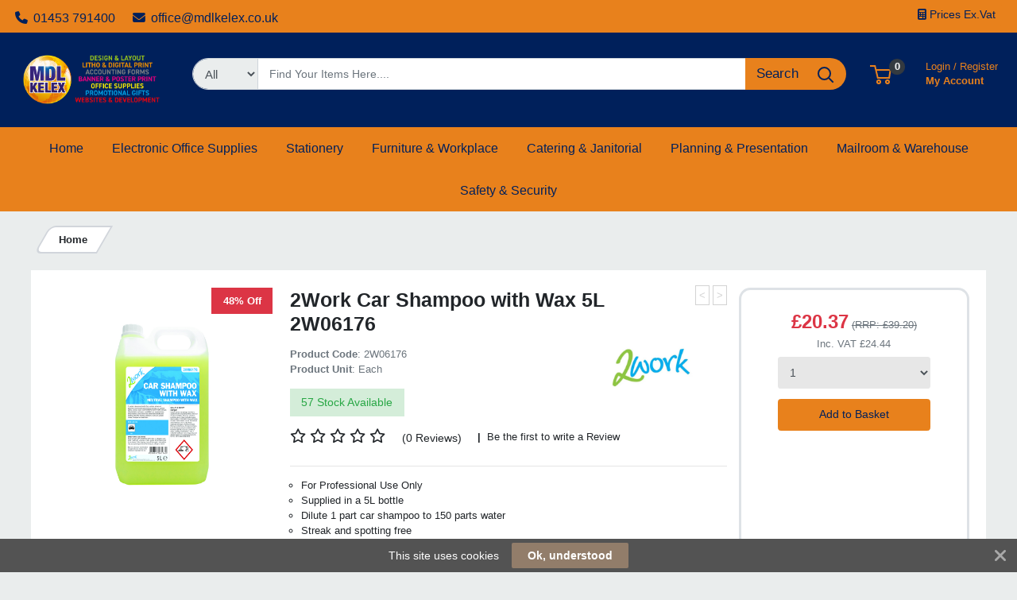

--- FILE ---
content_type: text/html; charset=UTF-8
request_url: https://shop.mdlkelex.co.uk/2work-car-shampoo-with-wax-5l-2w06176/pi/2W06176-3487889-0.html?sreq=
body_size: 59763
content:
<!DOCTYPE html>
<html lang="en" prefix="og: http://ogp.me/ns# fb: http://ogp.me/ns/fb# product: http://ogp.me/ns/product#" dir="ltr" >
<head>
 <meta charset="utf-8">
 <title>2Work Car Shampoo with Wax 5L 2W06176 | MDL Kelex</title>
 <meta http-equiv="X-UA-Compatible" content="IE=edge">
 <meta name="viewport" content="width=device-width, initial-scale=1, minimum-scale=1, maximum-scale=1, user-scalable=no" />
 <meta name="twitter:card" content="summary"/>
 <meta name="twitter:title" content="2Work Car Shampoo with Wax 5L 2W06176 | MDL Kelex" />
 <meta name="description" content="2Work Car Shampoo with Wax 5L 2W06176" />
 <meta name="keywords" content="2work,car,shampoo,with,wax,2w06176,vow,car shampoo" />
 <meta name="robots" content="index,follow" />
 <meta name="apple-mobile-web-app-capable" content="yes" />
 <meta name="DCTERMS.publisher" content="Prima Software Ltd" />
 <meta name="DCTERMS.type" content="Text" />
 <meta name="DCTERMS.language" content="en" />
 <meta name="DCTERMS.identifier" content="https://shop.mdlkelex.co.uk/2work-car-shampoo-with-wax-5l-2w06176/pi/2W06176-3487889-0.html" />
 <meta name="DCTERMS.date" content="2026-01-20T17:01:24+00:00" />
 <meta name="DCTERMS.creator" content="Prima Software Ltd" />
 <meta name="DCTERMS.format" content="text/html" />
 <meta name="DCTERMS.title" content="2Work Car Shampoo with Wax 5L 2W06176 | MDL Kelex" />
 <meta name="MobileOptimized" content="width" />
 <meta name="HandheldFriendly" content="true" />
  <meta property="og:site_name" content="MDL Kelex" />
 <meta property="og:locale" content="en" />
 <meta property="og:type" content="product" />
 <meta property="og:description" content="Name: 2Work Car Shampoo with Wax 5L 2W06176, Code: 2W06176, Category: " />
 <meta property="og:title" content="2Work Car Shampoo with Wax 5L 2W06176" />
 <meta property="og:url" content="https://shop.mdlkelex.co.uk/2work-car-shampoo-with-wax-5l-2w06176/pi/2W06176-3487889-0.html" />
 <meta property="og:image" content="https://shop.mdlkelex.co.ukhttps://e7ut8we.cloudimg.io/s/crop/800x800/https://cdn.pimber.ly/public/asset/raw/595e406f0f15f30010780448/48ee0276/5d6e20086cb21169c00001dc/8f490201/2W06176_01.jpg" />
 <!-- Links/Stylesheets -->
 <link rel="preconnect" href="https://fonts.googleapis.com/" crossorigin>
 <link rel="dns-prefetch" href="https://fonts.googleapis.com/">
 <link rel="icon" href="/ws_content/images/favicon.png" type="image/png"/>
 <link rel="icon" type="image/x-icon" href="/ws_content/images/favicon.png" />
 <link rel="stylesheet" href="https://primagostatic.blob.core.windows.net/webstore/bootstrap/4.6.2/css/bootstrap.css">
 <link rel="stylesheet" type="text/css" media="screen" href="/assets/fontawesome/css/all.min.css" />
 <link rel="stylesheet" type="text/css" media="screen" href="/themes/default/stylesheet/responsive.min.css" />
 <link rel="stylesheet" type="text/css" media="screen" href="/themes/default/bootstrap/4.2.1/css/component-chosen.css" />
 <link rel="stylesheet" type="text/css" media="screen" href="/themes/default/stylesheet/stylesheet.min.css?1=5.0001" />
 <script type="application/ld+json">
 {
 "@context": "http://schema.org",
 "@type": "WebSite",
 "name": "shop.mdlkelex.co.uk",
 "url": "https://shop.mdlkelex.co.uk",
 "image": "https://shop.mdlkelex.co.uk/ws_content/custom/logo.png",
 "potentialAction": {
 "@type": "SearchAction",
 "target": "https://shop.mdlkelex.co.uk/product/list/?search_string={search_term_string}&fs=1",
 "query-input": "required name=search_term_string"
 }
 }
 </script>
 <script type="application/ld+json">
 {
 "@context": "http://schema.org",
 "@type": "Organization",
 "name": "MDL Kelex",
 "url": "https://shop.mdlkelex.co.uk",
 "logo": "https://shop.mdlkelex.co.uk/ws_content/custom/logo.png"
  ,"address": {
 "@type": "PostalAddress",
 "streetAddress": "Unit 16 Stroudwater Business Park",
 "postalCode": "GL10 3SX",
 "addressLocality": "UK"
}  ,"contactPoint": {
 "@type": "ContactPoint",
 "contactType": "Customer Support",
 "telephone": "01453 791400",
 "email": "office@mdl<span><\/span>kelex.co.uk"
}  }
 </script>
 <link rel="canonical" href="https://shop.mdlkelex.co.uk/2work-car-shampoo-with-wax-5l-2w06176/pi/2W06176-3487889-0.html" /> <link rel="shortcut icon" href="/ws_content/images/favicon.png" type="image/x-icon"/>
 <link rel="alternate" href="/featured/rss/" title="Featured Products Feed" type="application/rss+xml" />

 <!-- Tabulator Stylesheets -->
 <link media="screen" href="https://primagostatic.blob.core.windows.net/webstore/tabulator/5.0.10/css/tabulator.min.css" rel="stylesheet">
 <link media="screen" href="https://primagostatic.blob.core.windows.net/webstore/tabulator/5.0.10/css/tabulator_bootstrap4.min.css" rel="stylesheet">

 <!-- CSS Styling Variables -->
 <style>
 :root {
 --header-min-height: 105px;
 --header-max-height: 125px;
 --side-nav-bar-width: 250px;
 --prima-black-color: #262d35;
 --prima-blue-color: #6fcbd1;
 --generic-light-color: #f8f9fa;
 --generic-dark-color: #212529;
 --generic-dark-grey-color: #6c757d;

 --bg-btn-color: #e8811c;
 --bg-btn-hover: #e8811c;
 --fg-btn-color: #00205B;
 --bg-pbutton-color: #e8811c;
 --bg-pbtn-hover: #e8811c;
 --fg-pbutton-color: #00205B;
 --bg-btn-border-color: #e8811c;
 --bg-advertisement-color: #ffffff;
 --fg-advertisement-color: #212529;
 --bg-toplinks-color: #e8811c;
 --fg-toplinks-color: #00205B;
 --bg-header-color: #00205B;
 --fg-header-color: #e8811c;
 --bg-menu-color: #e8811c;
 --fg-menu-color: #00205B;
 --bg-menu-alt-color: #e8811c;
 --bg-strap-color: #212529;
 --fg-strap-color: #ffffff;
 --bg-module-color: #e8811c;
 --fg-module-color: #ffffff;
 --bg-footer1-color: #00205B;
 --fg-footer1-color: #e8811c;
 --selling-point-icon-color: #fff;
 --selling-point-title-color: #fff;
 --selling-point-subtext-color: #fff;
 --stock-msg-available-bg-color: #d4edd9;
 --stock-msg-available-fg-color: #28a745;
 --stock-msg-unavailable-bg-color: #f8d6d9;
 --stock-msg-unavailable-fg-color: #dc3545;
 --stock-msg-unknown-bg-color: #d1ecf1;
 --stock-msg-unknown-fg-color: #17a2b8;

  }

       #header-search-topclass {
       border-top-left-radius: 50px!important;
       border-bottom-left-radius: 50px!important;
       font-size: 15px!important;
      }
 @media only screen and (max-width: 500px) {
 #header-search-topclass {
  font-size: 18px!important;
 }
 #search-text {
  display: none;
 }
 }
 .primago-search-bar-btn-colors {
 border-top-right-radius: 50px!important;
 border-bottom-right-radius: 50px!important;
 }
 
  #verticalNavigationBar, .primago-vn-delivery-address-btn {
  display: none !important;
  visibility: hidden !important;
 }
 #horizontalNavigationBar, .primago-hn-delivery-address-btn {
  display: block !important;
  visibility: unset !important;
 }
 
  .bg-light {
  background-color: #eaeded !important;
  }
 .dropdown-header {
 color: var(--fg-header-color) !important;
 font-size: 18px;
 }

 @media (max-width: 992px) and (min-width: 800px) {
 .container, .container-sm, .container-md, .container-lg {
  max-width: 1200px!important;
 }
 }

 @media (min-width: 992px) {
 .container, .container-sm, .container-md, .container-lg {
  max-width: 1200px;
 }
 }

 @media (min-width: 1200px) {
 .container, .container-sm, .container-md, .container-lg, .container-xl {
  max-width: 1200px;
 }
 }
 @media (min-width: 1250px) {
 .container, .container-sm, .container-md, .container-lg, .container-xl {
  max-width: 1240px;
 }
 }
 @media (min-width: 1300px) {
 .container, .container-sm, .container-md, .container-lg, .container-xl {
  max-width: 1290px;
 }
 }
 @media (min-width: 1350px) {
 .container, .container-sm, .container-md, .container-lg, .container-xl {
  max-width: 1340px;
 }
 }
 @media (min-width: 1400px) {
 .container, .container-sm, .container-md, .container-lg, .container-xl {
  max-width: 1380px;
 }
 }
 @media (min-width: 1450px) {
 .container, .container-sm, .container-md, .container-lg, .container-xl {
  max-width: 1420px;
 }
 }
 @media (min-width: 1500px) {
 .container, .container-sm, .container-md, .container-lg, .container-xl {
  max-width: 1480px;
 }
 }
 @media (min-width: 1550px) {
 .container, .container-sm, .container-md, .container-lg, .container-xl {
  max-width: 1540px;
 }
 }
 @media (min-width: 1600px) {
 .container, .container-sm, .container-md, .container-lg, .container-xl {
  max-width: 1580px;
 }
 }
 @media (min-width: 1800px) {
 .container, .container-sm, .container-md, .container-lg, .container-xl {
  max-width: 1680px;
 }
 }
 @media (min-width: 2000px) {
 .container, .container-sm, .container-md, .container-lg, .container-xl {
  max-width: 1800px;
 }
 }
 @media (min-width: 2500px) {
 .container, .container-sm, .container-md, .container-lg, .container-xl {
  max-width: 1900px;
 }
 }
 @media (min-width: 3000px) {
 .container, .container-sm, .container-md, .container-lg, .container-xl {
  max-width: 2000px;
 }
 }
  ::-webkit-scrollbar {
 width: 10px;
 }
 ::-webkit-scrollbar-track {
 background: #d5d8dbb8;
 border-radius: 6px;
 }
 ::-webkit-scrollbar-thumb {
 background: #5c606480;
 border-radius: 6px;
 }

 .productInfoLoader {
 position: relative;
 height: 164px;
 }
 .productInfoLoader::before , .productInfoLoader::after {
 content: '';
 position: absolute;
 width: 40px;
 height: 40px;
 background-color: #0000008a;
 left: 50%;
 top: 50%;
 animation: rotate 1s ease-in infinite;
 }
 .productInfoLoader::after {
 width: 20px;
 height: 20px;
 background-color: #00800094;
 animation: rotate 1s ease-in infinite, moveY 1s ease-in infinite ;
 }

 .flex-sm-fill.active
 {
 background: unset!important;
 border-bottom: 2px solid var(--bg-btn-color);
 border-radius: 1px;
 }

 .nav.nav-pills.flex-column
 {
 border-bottom: 1px solid #8080804d;
 }

 .make_default_button
 {
 width: 120px;
 }

 @keyframes moveY {
 0% , 100% {top: 10%}
 45% , 55% {top: 59%}
 60% {top: 40%}
 }
 @keyframes rotate {
 0% { transform: translate(-50%, -100%) rotate(0deg) scale(1 , 1)}
 25%{ transform: translate(-50%, 0%) rotate(180deg) scale(1 , 1)}
 45% , 55%{ transform: translate(-50%, 100%) rotate(180deg) scale(3 , 0.5)}
 60%{ transform: translate(-50%, 100%) rotate(180deg) scale(1, 1)}
 75%{ transform: translate(-50%, 0%) rotate(270deg) scale(1 , 1)}
 100%{ transform: translate(-50%, -100%) rotate(360deg) scale(1 , 1)}
 }

 </style>
 <!-- Primago Stylesheets -->
 <link href="/themes/default/stylesheet/primago/shared.css?v=1.5020" rel="stylesheet">
 <link href="/themes/default/stylesheet/primago/header.css?v=1.5037" rel="stylesheet">
 <link href="/themes/default/stylesheet/primago/navigation.css?v=1.5019" rel="stylesheet">
 <link href="/themes/default/stylesheet/primago/modules.css?v=1.5018" rel="stylesheet">
 <link href="/themes/default/stylesheet/primago/footer.css?v=1.5001" rel="stylesheet">
 <link href="/themes/default/stylesheet/primago/product-filter.css?v=1.5000" rel="stylesheet">
 <link href="/themes/default/stylesheet/primago/product-details.css?v=1.5001" rel="stylesheet">
 <link href="/themes/default/stylesheet/primago/product-listing.css?v=1.5017" rel="stylesheet">
 <link href="/themes/default/stylesheet/primago/mobile-friendly.css?v=1.5016" rel="stylesheet">
 <link href="/themes/default/stylesheet/primago/cart.css?v=1.5004" rel="stylesheet">
 <link href="/themes/default/stylesheet/primago/account-dashboard.css?v=1.5000" rel="stylesheet">
 <link href="/themes/default/stylesheet/primago/blog.css?v=1.5004" rel="stylesheet">

 <link rel="stylesheet" type="text/css" media="all" href="https://fonts.googleapis.com/css?family=Roboto%3A300%7C400%7C600%7C700%7C800"/>
 <link rel="stylesheet" type="text/css" media="screen" href="/ws_content/themes/primago/stylesheet/stylesheet.css?v=65c361411c715563ed52979ec597559ada834bf5bfbec971f6f4445f2011bd51"/>
 <link rel="stylesheet" type="text/css" media="print" href="https://primagostatic.blob.core.windows.net/webstore/stylesheet/print.min.css?v=1.0001"/>
 <link rel="stylesheet" type="text/css" media="screen" href="https://primagostatic.blob.core.windows.net/webstore/javascript/ui/1.11.4/themes/ui-lightness/jquery-ui.min.css?v=1.0001"/>
 <link rel="stylesheet" type="text/css" media="screen" href="https://primagostatic.blob.core.windows.net/webstore/javascript/colorbox/colorbox.min.css?v=1.0001"/>
 <link rel="stylesheet" type="text/css" media="screen" href="https://primagostatic.blob.core.windows.net/webstore/stylesheet/nivo.min.css?v=1.0001"/>
 <link rel="stylesheet" type="text/css" media="screen" href="https://primagostatic.blob.core.windows.net/webstore/stylesheet/allcarousel.min.css?v=1.0002"/>
 
 <link rel="preconnect" href="https://www.googletagmanager.com/" crossorigin>
 <link rel="dns-prefetch" href="https://www.googletagmanager.com/">
 
 
 <script async src="https://www.googletagmanager.com/gtag/js?id=AW-1034257778"></script>
 <script>
 window.dataLayer = window.dataLayer || [];
 function gtag(){dataLayer.push(arguments);}
 gtag('js', new Date());
 gtag('config', 'AW-1034257778');
 </script>
 
 <script>
 (function(i,s,o,g,r,a,m){i['GoogleAnalyticsObject']=r;i[r]=i[r]||function(){
 (i[r].q=i[r].q||[]).push(arguments)},i[r].l=1*new Date();a=s.createElement(o),
 m=s.getElementsByTagName(o)[0];a.async=1;a.src=g;m.parentNode.insertBefore(a,m)
 })(window,document,'script','//www.google-analytics.com/analytics.js','ga');

 ga('create', 'UA-27013185-3', 'auto');
 ga('send', 'pageview');

</script> 
 <!-- Essential JavaScript -->
 <script type="text/javascript" src="https://primagostatic.blob.core.windows.net/webstore/javascript/jquery-3.7.1.min.js"></script>
 <script type="text/javascript" src="https://primagostatic.blob.core.windows.net/webstore/javascript/prima.js?v=1.001"></script>
 <script type="text/javascript" src="https://primagostatic.blob.core.windows.net/webstore/javascript/prima/core.js?v=1.000"></script>
 <script type="text/javascript" src="https://primagostatic.blob.core.windows.net/webstore/javascript/prima/address.js?v=1.000"></script>
 <script type="text/javascript" src="https://primagostatic.blob.core.windows.net/webstore/javascript/prima/checkout.js?v=1.000"></script>
 <script type="text/javascript" src="https://primagostatic.blob.core.windows.net/webstore/javascript/prima/department.js?v=1.000"></script>
 <script type="text/javascript" src="https://primagostatic.blob.core.windows.net/webstore/javascript/prima/information.js?v=1.000"></script>
 <script type="text/javascript" src="https://primagostatic.blob.core.windows.net/webstore/javascript/prima/menu.js?v=1.000"></script>
 <script type="text/javascript" src="https://primagostatic.blob.core.windows.net/webstore/javascript/prima/module.js?v=1.000"></script>
 <script type="text/javascript" src="https://primagostatic.blob.core.windows.net/webstore/javascript/prima/order.js?v=1.000"></script>
 <script type="text/javascript" src="https://primagostatic.blob.core.windows.net/webstore/javascript/prima/orderpad.js?v=1.000"></script>
 <script type="text/javascript" src="https://primagostatic.blob.core.windows.net/webstore/javascript/prima/page.js?v=1.000"></script>
 <script type="text/javascript" src="https://primagostatic.blob.core.windows.net/webstore/javascript/prima/product.js?v=1.000"></script>
 <script type="text/javascript" src="https://primagostatic.blob.core.windows.net/webstore/javascript/prima/printer.js?v=1.000"></script>
 <script type="text/javascript" src="https://primagostatic.blob.core.windows.net/webstore/javascript/prima/user.js?v=1.000"></script>
 <script type="text/javascript" src="https://primagostatic.blob.core.windows.net/webstore/javascript/prima/help.js?v=1.000"></script>
 <script type="text/javascript" src="https://primagostatic.blob.core.windows.net/webstore/javascript/chosen/chosen-1.8.7.js"></script>
 <script type="text/javascript" src="https://primagostatic.blob.core.windows.net/webstore/javascript/ui/jquery-ui-1.12.1.custom/jquery-ui.js"></script>
 <script src="https://cdnjs.cloudflare.com/ajax/libs/popper.js/1.14.7/umd/popper.min.js" integrity="sha384-UO2eT0CpHqdSJQ6hJty5KVphtPhzWj9WO1clHTMGa3JDZwrnQq4sF86dIHNDz0W1" crossorigin="anonymous"></script>
 <script src="https://primagostatic.blob.core.windows.net/webstore/bootstrap/4.6.2/js/bootstrap.js"></script>
 <script type="text/javascript" src="https://primagostatic.blob.core.windows.net/webstore/javascript/colorbox/jquery.colorbox-min.js"></script>
 <script type="text/javascript" src="https://primagostatic.blob.core.windows.net/webstore/javascript/jquery.nivo.min.js"></script>
 <script type="text/javascript" src="https://primagostatic.blob.core.windows.net/webstore/javascript/jquery.other.min.js"></script>
 <script type="text/javascript" src="https://primagostatic.blob.core.windows.net/webstore/javascript/common.js?v=1.5043"></script>
 <script type="text/javascript" src="https://primagostatic.blob.core.windows.net/webstore/javascript/primago/module-load.js?v=1.5013"></script>

 <!-- Tabulator JS -->
 <script type="text/javascript" src="https://primagostatic.blob.core.windows.net/webstore/tabulator/5.0.10/js/tabulator.min.js"></script>
 <script type="text/javascript" src="https://primagostatic.blob.core.windows.net/webstore/tabulator/5.0.10/js/jquery_wrapper.js"></script>
 <script type="text/javascript" src="https://primagostatic.blob.core.windows.net/webstore/tabulator/5.0.10/js/luxon.js"></script>

 
 <!-- Trust Pilot Script -->
 
 <!-- Primago JS -->
 <script type="text/javascript" src="https://primagostatic.blob.core.windows.net/webstore/javascript/primago/shared.js?v=1.5013"></script>
 <script type="text/javascript" src="https://primagostatic.blob.core.windows.net/webstore/javascript/primago/tabulator.js?v=1.5001"></script>
 <script type="text/javascript" src="https://primagostatic.blob.core.windows.net/webstore/javascript/primago/product-listing.js?v=1.5010"></script>
 </head>

<body class="bg-light p-0" data-render-progressive="false">
<!-- Offer Popup Modal -->

<div class="cookiemsg gwogox2 g4rlbzc" id="g8md1p8">
 <style media="print" type="text/css">#g8md1p8 {
 display: none !important
 }</style>
 <style media="handheld,screen,projection,tv" type="text/css">#g8md1p8 {
 margin: 0;
 padding: 0;
 border: 0;
 box-sizing: content-box !important;
 box-shadow: none;
 background-clip: padding-box !important;
 line-height: 1.2;
 vertical-align: middle;
 text-align: left;
 font-weight: 400;
 font-family: "Helvetica Neue", Helvetica, Arial, sans-serif;
 font-style: normal;
 letter-spacing: normal;
 text-shadow: none;
 text-transform: none;
 float: none;
 z-index: 2147483635;
 -webkit-font-smoothing: subpixel-antialiased;
 -webkit-tap-highlight-color: rgba(0, 0, 0, 0);
 filter: none
 }

 #g8md1p8 a, #g8md1p8 b, #g8md1p8 div, #g8md1p8 em, #g8md1p8 form, #g8md1p8 h1, #g8md1p8 i, #g8md1p8 img, #g8md1p8 label, #g8md1p8 li, #g8md1p8 ol, #g8md1p8 p, #g8md1p8 span, #g8md1p8 strong, #g8md1p8 u, #g8md1p8 ul {
 margin: 0;
 padding: 0;
 border: 0;
 border-radius: 0;
 vertical-align: inherit;
 width: auto;
 height: auto;
 min-width: 0;
 min-height: 0;
 max-width: none;
 max-height: none;
 text-shadow: none !important;
 box-shadow: none !important;
 font-family: inherit;
 line-height: inherit;
 letter-spacing: normal;
 color: inherit;
 background-color: transparent;
 position: static;
 font-size: inherit;
 font-weight: inherit;
 font-style: inherit;
 text-transform: inherit;
 text-decoration: inherit;
 text-align: inherit;
 float: none;
 outline: 0;
 -webkit-tap-highlight-color: rgba(0, 0, 0, 0)
 }

 #g8md1p8 a, #g8md1p8 a:active, #g8md1p8 a:focus {
 -webkit-tap-highlight-color: rgba(0, 0, 0, 0);
 text-decoration: none
 }

 #g8md1p8 img {
 display: block
 }

 #g8md1p8 .g-hw64dz {
 vertical-align: baseline;
 line-height: 1.35
 }

 #g8md1p8 .g-hw64dz b, #g8md1p8 .g-hw64dz strong {
 font-weight: 700
 }

 #g8md1p8 .g-hw64dz em, #g8md1p8 .g-hw64dz i {
 font-style: italic
 }

 #g8md1p8 .g-hw64dz u {
 text-decoration: underline
 }

 #g8md1p8 .g-hw64dz p {
 margin: 0 0 10px 0
 }

 #g8md1p8 .g-hw64dz a {
 text-decoration: underline
 }

 #g8md1p8 .g-hw64dz.gn12gd9 {
 display: inline;
 white-space: nowrap;
 margin: 0;
 padding: 0
 }

 #g8md1p8 .g-hw64dz.gn12gd9 * {
 white-space: nowrap;
 display: inline;
 margin: 0;
 padding: 0
 }

 #g8md1p8 ::-webkit-input-placeholder {
 color: #cacaca !important;
 text-overflow: ellipsis !important;
 opacity: 1;
 overflow: hidden;
 white-space: nowrap;
 vertical-align: middle;
 font-size: 14px;
 text-align: left;
 font-weight: 400;
 position: static
 }

 #g8md1p8 :-moz-placeholder, #g8md1p8 ::-moz-placeholder {
 color: #cacaca !important;
 text-overflow: ellipsis !important;
 opacity: 1;
 overflow: hidden;
 white-space: nowrap;
 vertical-align: middle;
 font-size: 14px;
 text-align: left;
 font-weight: 400;
 position: static
 }

 #g8md1p8 input:-ms-input-placeholder {
 color: #cacaca !important;
 text-overflow: ellipsis !important;
 opacity: 1;
 overflow: hidden;
 white-space: nowrap;
 vertical-align: middle;
 font-size: 14px;
 text-align: left;
 font-weight: 400;
 position: static
 }

 #g8md1p8 [placeholder] {
 text-overflow: ellipsis
 }

 #g8md1p8 input:-moz-placeholder, #g8md1p8 input:-ms-input-placeholder, #g8md1p8 input::-moz-placeholder {
 text-overflow: ellipsis
 }

 #g8md1p8 input, #g8md1p8 input:focus, #g8md1p8 select, #g8md1p8 select:focus, #g8md1p8 textarea, #g8md1p8 textarea:focus {
 margin: 0 !important;
 padding: 0;
 border: 0;
 text-align: left !important;
 border-radius: 3px !important;
 background: 0 0;
 vertical-align: middle;
 width: auto !important;
 height: auto !important;
 min-width: 0;
 min-height: 0;
 max-width: none;
 max-height: none;
 text-shadow: none !important;
 box-shadow: none !important;
 font-family: "Helvetica Neue", Helvetica, Arial, sans-serif !important;
 background-clip: padding-box !important;
 line-height: 1 !important;
 letter-spacing: normal !important;
 outline: 0 none !important;
 font-size: 14px !important;
 float: none
 }

 #g8md1p8 button, #g8md1p8 input[type=submit] {
 margin: 0;
 padding: 0;
 background: 0 0;
 width: auto;
 height: auto;
 text-shadow: none !important;
 box-shadow: none !important;
 font-family: "Helvetica Neue", Helvetica, Arial, sans-serif;
 line-height: 1;
 letter-spacing: normal;
 float: none;
 font-weight: 700;
 text-decoration: none;
 display: inline-block;
 text-align: center;
 border-radius: 2px;
 vertical-align: middle;
 cursor: pointer;
 background-image: none;
 border: 0;
 white-space: nowrap;
 outline: 0;
 font-family: inherit;
 text-transform: none;
 overflow: visible
 }

 #g8md1p8 button:active, #g8md1p8 button:disabled, #g8md1p8 button:focus, #g8md1p8 button:hover, #g8md1p8 input[type=submit]:active, #g8md1p8 input[type=submit]:disabled, #g8md1p8 input[type=submit]:focus, #g8md1p8 input[type=submit]:hover {
 outline: 0;
 text-decoration: none
 }

 #g8md1p8 button::-moz-focus-inner, #g8md1p8 input[type=submit]::-moz-focus-inner {
 padding: 0;
 border: 0
 }

 #g8md1p8 textarea {
 line-height: 1.2;
 overflow: auto;
 resize: none !important
 }

 #g8md1p8 input:-webkit-autofill, #g8md1p8 textarea:-webkit-autofill {
 background-color: transparent !important;
 -webkit-box-shadow: 0 0 0 1000px #fff inset !important
 }

 #g8md1p8 * {
 box-sizing: content-box !important;
 filter: none
 }

 #g8md1p8 .gsbghjc {
 padding: 0 20px
 }

 #g8md1p8 {
 color: #ffffff !important;
 background: #535353 !important;
 display: block;
 white-space: nowrap !important;
 overflow: hidden;
 padding: 5px 42px !important;
 text-align: center !important;
 left: 0;
 right: 0;
 position: fixed;
 font-size: 0
 }

 #g8md1p8 a, #g8md1p8 a:active, #g8md1p8 a:focus, #g8md1p8 a:hover, #g8md1p8 button, #g8md1p8 button:active, #g8md1p8 button:focus, #g8md1p8 button:hover, #g8md1p8 div, #g8md1p8 input, #g8md1p8 input:active, #g8md1p8 input:focus, #g8md1p8 label, #g8md1p8 span, #g8md1p8 textarea, #g8md1p8 textarea:active, #g8md1p8 textarea:focus {
 color: inherit
 }

 #g8md1p8.g-hriyzs {
 transition: top .5s cubic-bezier(.455, .03, .515, .955);
 top: -42px
 }

 .g-g7128z#g8md1p8.g-hriyzs {
 transition: none !important
 }

 #g8md1p8.g-hriyzs.g4rlbzc {
 top: 0
 }

 #g8md1p8.gwogox2 {
 transition: bottom .5s cubic-bezier(.455, .03, .515, .955);
 bottom: -42px
 }

 .g-g7128z#g8md1p8.gwogox2 {
 transition: none !important
 }

 #g8md1p8.gwogox2.g4rlbzc {
 bottom: 0
 }

 #g8md1p8.gszk5sv {
 position: absolute
 }

 #g8md1p8.g-lyt3k1 {
 position: fixed !important
 }

 #g8md1p8 .g-26ajbx {
 font-family: gsc !important;
 font-style: normal !important;
 font-weight: 400 !important;
 line-height: 1;
 vertical-align: middle;
 display: inline-block;
 background-color: transparent;
 -webkit-font-smoothing: antialiased;
 -moz-osx-font-smoothing: grayscale;
 font-size: 22px;
 height: 30px;
 width: 30px;
 text-indent: 0 !important;
 top: 0 !important;
 left: 0 !important;
 padding: 6px;
 z-index: -1;
 position: absolute;
 display: block !important;
 text-decoration: none !important
 }

 #g8md1p8 .g-26ajbx:before {
 color: inherit !important;
 font-family: gsc !important;
 font-style: inherit !important;
 font-weight: inherit !important;
 vertical-align: baseline !important;
 background-color: inherit !important
 }

 #g8md1p8 .g-26ajbx:before {
 content: "\e809"
 }

 #g8md1p8 .g-26ajbx:before {
 background: #ffffff !important;
 color: #535353 !important;
 border-radius: 50%;
 padding: 4px;
 display: block
 }

 #g8md1p8 .g-26ajbx:active, #g8md1p8 .g-26ajbx:focus, #g8md1p8 .g-26ajbx:hover {
 outline: 0;
 text-decoration: none
 }

 #g8md1p8 .gjyes6w {
 color: #ffffff !important;
 font-family: FontAwesome !important;
 font-style: normal !important;
 font-weight: 400 !important;
 line-height: 1;
 vertical-align: middle;
 display: inline-block;
 background-color: transparent;
 -webkit-font-smoothing: antialiased;
 -moz-osx-font-smoothing: grayscale;
 font-size: 22px;
 height: 22px;
 width: 22px;
 transition: transform .2s, opacity .2s !important;
 -ms-transform-origin: center center;
 transform-origin: center center;
 opacity: .5;
 cursor: pointer;
 position: absolute;
 z-index: 2147483637;
 padding: 10px;
 right: 0;
 top: 0
 }

 #g8md1p8 .gjyes6w:before {
 color: inherit !important;
 font-family: FontAwesome !important;
 font-style: inherit !important;
 font-weight: inherit !important;
 vertical-align: baseline !important;
 background-color: inherit !important
 }

 #g8md1p8 .gjyes6w:before {
 content: "\f00d";
 /*content: "\e81c"*/
 }

 #g8md1p8 .gjyes6w:hover {
 opacity: 1;
 -ms-transform: rotate(90deg);
 transform: rotate(90deg)
 }

 #g8md1p8 .glaciyh {
 font-size: 14px;
 line-height: 32px;
 display: inline-block;
 word-wrap: normal;
 overflow: hidden;
 text-overflow: ellipsis;
 white-space: nowrap;
 max-width: 60%;
 max-width: calc(100% - 357px);
 margin-right: 16px
 }

 #g8md1p8 .gsbghjc {
 text-decoration: none;
 display: inline-block;
 text-align: center;
 border-radius: 2px;
 vertical-align: middle;
 cursor: pointer;
 background-image: none;
 border: 0;
 outline: 0;
 font-family: inherit;
 text-transform: none;
 overflow: visible;
 color: #ffffff !important;
 background: #927d6a !important;
 transition: background-color .2s ease-out !important;
 line-height: 32px;
 font-size: 14px;
 font-weight: 700;
 max-width: 317px;
 word-wrap: normal;
 overflow: hidden;
 text-overflow: ellipsis;
 white-space: nowrap
 }

 #g8md1p8 .gsbghjc:active, #g8md1p8 .gsbghjc:disabled, #g8md1p8 .gsbghjc:focus, #g8md1p8 .gsbghjc:hover {
 outline: 0;
 text-decoration: none
 }

 #g8md1p8 .gsbghjc::-moz-focus-inner {
 padding: 0;
 border: 0
 }

 #g8md1p8 .gsbghjc:active, #g8md1p8 .gsbghjc:hover {
 background: #9d8a79 !important;
 color: #ffffff !important
 }</style>
 <span class="glaciyh ">This site uses cookies</span><a class="gsbghjc " data-track="action" onclick="$.ajax('/common/cookieok/?nm=1');$('.cookiemsg').remove(); return false" href="#"> Ok, understood</a><span
 class="gjyes6w" onclick="$('.cookiemsg').remove()"></span></div>

<!-- HEADER -->
<div class="primago-header-bg-color p-0">

 <!-- ADVERTISING BAR -->
 <!-- TOP LINKS -->
 <div class="primago-toplinks-bg-color ml-auto mr-auto" style="display: block">
 <div class="d-flex pb-1">
 <div class="d-flex col-md-7">
  
   <div class="m-1">
  <a href="tel:01453791400" class="d-block pt-2 pr-3">
  <i class="fa fa-phone mr-1"></i>
  01453 791400  </a>
  </div>
    <div class="m-1">
  <a href="mailto:office@mdlkelex.co.uk" rel="nofollow" class="d-block pt-2 pr-3">
  <i class="fa fa-envelope mr-1"></i>
  office@mdlkelex.co.uk  </a>
  </div>
   </div>
 <div class="d-flex col-md-5 justify-content-end align-items-center">
  
   <div class="m-1">
  <a class="primago-toplinks-btns btn-secondary btn btn-sm" href="/user/setting_inc_vat/">
  <i class="fa fa-calculator"></i>
  Prices Ex.Vat  </a>
  </div>
   <!---->
  <!--  -->
  <!-- HORIZONTAL NAVIGATION - DELIVERY ADDRESS -->
   <!-- MOBILE - ACCOUNT -->
   <div>
  <a href="/user/logon/" class="primago-account-mobile-btn btn btn-sm pr-0 width-fit m-1" aria-label="My Account" data-nav-role="signin" rel="nofollow" data-toggle="modal" data-target="#loginmodal">
  <svg class="primago-header-icons-sizing" focusable="false" role="presentation" viewBox="0 0 20 22">
   <path stroke="currentColor" stroke-width="2" fill="none" d="M10 13c2.82 0 5.33.64 6.98 1.2A3 3 0 0 1 19 17.02V21H1v-3.97a3 3 0 0 1 2.03-2.84A22.35 22.35 0 0 1 10 13zm0 0c-2.76 0-5-3.24-5-6V6a5 5 0 0 1 10 0v1c0 2.76-2.24 6-5 6z"></path>
  </svg> Login
  </a>
  </div>
   <!-- MOBILE - CART -->
  <div>
  <a href="/basket/" rel="nofollow" class="primago-cart-mobile-btn btn btn-sm m-1">
   <span>
   <svg focusable="false" class="primago-header-icons-sizing" viewBox="0 0 27 24" role="presentation">
    <g transform="translate(0 1)" stroke-width="2" stroke="currentColor" fill="none" fill-rule="evenodd">
    <circle stroke-linecap="square" cx="11" cy="20" r="2"></circle>
    <circle stroke-linecap="square" cx="22" cy="20" r="2"></circle>
    <path d="M7.31 5h18.27l-1.44 10H9.78L6.22 0H0"></path>
    </g>
   </svg>
   <span class="primago-cart-mobile-count primago-cart-count-icon-sizing justify-content-center align-items-center position-absolute bg-dark text-white d-inline-flex font-weight-bold"><span id="cartMobileTotal"></span></span>
   </span>
  </a>
  </div>
   
   </div>
 </div>
 </div>
 <!-- HEADER MAIN BAR -->
 <header>
  <div class="p-container ml-auto mr-auto">
 <div class="primago-header-container d-flex align-items-center justify-content-center mt-2 mb-2">
  <!-- LOGO -->
  <div class="col-lg-2 order-0">
  <a class="d-flex justify-content-center" href="/">
  <img class="primago-company-logo-sizing w-auto " id="companyLogo" src="https://shop.mdlkelex.co.uk/ws_content/custom/logo.png?1768928484" title="MDL Kelex" alt="MDL Kelex Logo">
  </a>
  </div>
  <!-- CONTACT DETAILS -->
   <!-- SEARCH -->
  <div class="col-lg-8 order-3">
  <form id="search3" action="/product/list/" role="search" class="autocomplete" accept-charset='utf-8'>
  <div class="form-group mb-0">
   <div class="input-group primago-search-bar-border-color">
   <div class="input-group-prepend">
   <select class="bg-light form-control pr-0 mb-0" name="topclass" id="header-search-topclass">
    <option value="">All</option>
       <option value="8" >Safety & Security</option>
       <option value="9" >Mailroom & Warehouse</option>
       <option value="4" >Planning & Presentation</option>
       <option value="10" >Catering & Janitorial</option>
       <option value="7" >Furniture & Workplace</option>
       <option value="2" >Stationery</option>
       <option value="5" >Legal & Personnel</option>
       <option value="6" >Electronic Office Supplies</option>
       </select>
   </div>
   <input name="search_string" id="search_focus" class="border-1 h-100 pl-3 form-control" type="search" aria-label="Search" placeholder="Find Your Items Here...." value="" autocomplete="off">
   <div class="input-group-append">
   <button type="submit" class="primago-search-bar-btn-colors btn pl-3 pr-3 rounded-right border-0" aria-label="Search">
    <span id="search-text" style="font-size: 17px">Search</span>
    <svg focusable="false" class="primago-search-bar-icon-sizing">
    <g stroke-width="2" stroke="currentColor" fill="none" fill-rule="evenodd">
    <path d="M19 19l-5-5" stroke-linecap="square"></path>
    <circle cx="8.5" cy="8.5" r="7.5"></circle>
    </g>
    </svg>
   </button>
   </div>
   </div>

  </div>
  <div class="dropdown">
   <div id="search_results3" class="w-100 dropdown-menu hide"></div>
  </div>
  <input type="hidden" name="fs" value="1"/>
  <p class="info"></p>

  </form>
  </div>
  <!-- VOUCHER -->
   <!-- ACCOUNT -->
  <div class="primago-account-icon-sizing mb-3 col-lg-1 order-6">
    <a href="/user/logon/" class="font-weight-bold" aria-label="My Account" data-nav-role="signin" rel="nofollow" data-toggle="modal" data-target="#loginmodal">
   <span class="primago-account-title-sizing d-block font-weight-normal text-truncate">
    Login
       / Register
       </span>
  My Account
  </a>
   </div>
  <!-- CART -->
  <div class="primago-cart-icon-sizing mb-3 col-lg-1 order-5">
  <a id="basketCart" class="p-basket-cart-link pg-header-item-text" role="button" onclick="showBasketDiv()">
  <span>
  <svg focusable="false" class="primago-header-icons-sizing" viewBox="0 0 27 24" role="presentation">
   <g transform="translate(0 1)" stroke-width="2" stroke="currentColor" fill="none" fill-rule="evenodd">
    <circle stroke-linecap="square" cx="11" cy="20" r="2"></circle>
    <circle stroke-linecap="square" cx="22" cy="20" r="2"></circle>
    <path d="M7.31 5h18.27l-1.44 10H9.78L6.22 0H0"></path>
   </g>
  </svg>
  <span id="cartCount" class="primago-cart-count-icon-sizing justify-content-center align-items-center position-absolute bg-dark text-white d-inline-flex font-weight-bold">0</span>
  </span>
  </a>
  </div>

  <div id="basketSideNav" style="display: none"></div>

 </div>
 </div>

 
 <script>

 function resize_search_topclass()
 {
  var $obj = $('#header-search-topclass');
  var text = $obj.find('option:selected').text()
  var $aux = $('<select/>').append($('<option/>').text(text))
  $obj.after($aux)
  $obj.width($aux.width()+35)
  $aux.remove()
 }
 $(function(){
  $('#header-search-topclass').change(resize_search_topclass);
  resize_search_topclass();
 })
 var arr = [];
 var image_arr = [];
 var thumb_arr = [];
 var sku_arr = [];

 function removeDuplicates(arr) {
  return arr.filter((item,index) => arr.indexOf(item) === index);
 }

 function store_pgnumb(pgnumb,image,thumb,sku)
 {
  var cookie = getCoookie('pgnumbcookie');
  var html = '';
  if(!cookie) {
  if (document.getElementById('compareProductItem_'+pgnumb).checked) {
  arr.push(pgnumb);
  image_arr.push(image);
  thumb_arr.push(thumb);
  sku_arr.push(sku);
  } else {
  const index = arr.indexOf(pgnumb);
  const index_img = image_arr.indexOf(image);
  const index_thumb = thumb_arr.indexOf(thumb);
  const index_sku = sku_arr.indexOf(sku);
  if (index > -1) {
   arr.splice(index, 1);
  }
  if (index_img > -1) {
   image_arr.splice(index_img, 1);
  }
  if (index_thumb > -1) {
   thumb_arr.splice(index_thumb, 1);
  }
  if (index_sku > -1) {
   sku_arr.splice(index_sku, 1);
  }
  }
  var json_str = JSON.stringify(arr);
  var json_str_image = JSON.stringify(image_arr);
  var json_str_thumb = JSON.stringify(thumb_arr);
  var json_str_sku = JSON.stringify(sku_arr);
  setCoookie('pgnumbcookie', json_str,1);
  setCoookie('imagecookie', json_str_image,1);
  setCoookie('thumbcookie', json_str_thumb,1);
  setCoookie('skucookie', json_str_sku,1);
  } else {
  var pgnumbs = getCoookie('pgnumbcookie');
  var images = getCoookie('imagecookie');
  var thumbs = getCoookie('thumbcookie');
  var skus = getCoookie('skucookie');
  var pgarray = JSON.parse(pgnumbs);
  var imagearray = JSON.parse(images);
  var thumbarray = JSON.parse(thumbs);
  var skuarray = JSON.parse(skus);

  if (document.getElementById('compareProductItem_'+pgnumb).checked) {
  pgarray.push(pgnumb);
  imagearray.push(image);
  thumbarray.push(thumb);
  skuarray.push(sku);
  } else {
  const index_pg = pgarray.indexOf(pgnumb);
  const index_img = imagearray.indexOf(image);
  const index_thumb = thumbarray.indexOf(thumb);
  const index_sku = skuarray.indexOf(sku);
  if (index_pg > -1) {
   pgarray.splice(index_pg, 1);
  }
  if (index_img > -1) {
   imagearray.splice(index_img, 1);
  }
  if (index_thumb > -1) {
   thumbarray.splice(index_thumb, 1);
  }
  if (index_sku > -1) {
   skuarray.splice(index_sku, 1);
  }
  }

  var pgs = JSON.stringify(pgarray);
  var imgs = JSON.stringify(imagearray);
  var thums = JSON.stringify(thumbarray);
  var skuu = JSON.stringify(skuarray);
  setCoookie('pgnumbcookie', pgs,1);
  setCoookie('imagecookie', imgs,1);
  setCoookie('thumbcookie', thums,1);
  setCoookie('skucookie', skuu,1);
  }
  var pgArray = getCoookie('pgnumbcookie');
  var imgArray = getCoookie('imagecookie');
  var thumbArray = getCoookie('thumbcookie');
  var skuArray = getCoookie('skucookie');

  var ids = JSON.parse(pgArray);
  var Imgs = JSON.parse(imgArray);
  var Thumbs = JSON.parse(thumbArray);
  var Skus = JSON.parse(skuArray);

  var PgArray = removeDuplicates(ids);
  var ImgArray = removeDuplicates(Imgs);
  var ThumbsArray = removeDuplicates(Thumbs);
  var SkuArray = removeDuplicates(Skus);

  if(PgArray.length >= 1) {
  $('.product-compare').show();
  } else {
  $('.product-compare').hide();
  }

  if(PgArray.length === 4) {
  $('input[class="compare-product-checkbox"]:checkbox').not(":checked").prop("disabled", true);
  } else {
  $('input[class="compare-product-checkbox"]:checkbox').not(":checked").prop("disabled", false);
  }
  $('.comp-prods-div').html();
  var ii = 0;
  html += '<h4 style="text-decoration: underline">Product Compare</h4>';
  html += '<div class="d-flex">';
  for (let i = 0; i < PgArray.length; i++) {
  html += '<div class="col-md-3" style="border-right: 1px solid lightgrey">';
  html += '<i style="float: right;color: red;cursor: pointer" onclick="removeProduct('+PgArray[i]+',\''+SkuArray[ii]+'\',\''+ThumbsArray[ii]+'\',\''+ImgArray[ii]+'\')" class="fa fa-times fa-2x"></i>';
  //html+= '<p>Item Code: '+PgArray[i]+'</p>';
  html+= '<a href="'+ThumbsArray[ii]+'"><img style="height: 80px" src="'+ImgArray[ii]+'" alt="product-compare-image"></a>';
  html+= '<p>'+SkuArray[ii]+'</p>';
  html += '</div>';
  ii++;
  }
  html+= '</div>';
  html += '<a href="/product/compare/"><button class="btn btn-primary btn-sm">Compare</button></a>';
  html += '<button class="btn btn-danger btn-sm" onclick="closeCompare()">Clear All</button>';
  $('.comp-prods-div').html(html);
 }

 function setCoookie(cookieName, cookieValue, cookieDuration) {
  const d = new Date();
  d.setTime(d.getTime() + (cookieDuration*24*60*60*1000));
  let expires = "expires="+ d.toUTCString();
  document.cookie = cookieName + "=" + cookieValue + ";" + expires + ";path=/";
 }

 function getCoookie(cookieName) {
  let name = cookieName + "=";
  let decodedCookie = decodeURIComponent(document.cookie);
  let ca = decodedCookie.split(';');
  for(let i = 0; i <ca.length; i++) {
  let c = ca[i];
  while (c.charAt(0) === ' ') {
  c = c.substring(1);
  }
  if (c.indexOf(name) === 0) {
  return c.substring(name.length, c.length);
  }
  }
  return "";
 }

 function delete_cookie(name) {
  document.cookie = name +'=; Path=/; Expires=Thu, 01 Jan 1970 00:00:01 GMT;';
 }
 function closeCompare() {
  clearAllProductCompareItems();
  arr = [];
  image_arr = [];
  sku_arr = [];
  delete_cookie('pgnumbcookie');
  delete_cookie('imagecookie');
  delete_cookie('skucookie');
  $('.comp-prods-div').html('');
 }

 function removeProduct(pgnumber,sku,url,image)
 {
  $("#compareProductItem_"+pgnumber).prop("checked", false);
  var pgcookie = getCoookie('pgnumbcookie');
  var skucookie = getCoookie('skucookie');
  var urlcookie = getCoookie('thumbcookie');
  var imagecookie = getCoookie('imagecookie');

  var ids = JSON.parse(pgcookie);
  var skus = JSON.parse(skucookie);
  var urls = JSON.parse(urlcookie);
  var images = JSON.parse(imagecookie);

  var index = ids.indexOf(pgnumber);
  var index_sku = ids.indexOf(sku);
  var index_url = ids.indexOf(url);
  var index_image = ids.indexOf(image);

  ids.splice(index, 1);
  skus.splice(index_sku, 1);
  urls.splice(index_url, 1);
  images.splice(index_image, 1);

  removeDuplicates(ids);
  removeDuplicates(images);
  removeDuplicates(skus);
  removeDuplicates(urls);

  arr = ids;
  image_arr = images;
  sku_arr = urls;

  var json_str_pgnumb = JSON.stringify(ids);
  var json_str_sku = JSON.stringify(skus);
  var json_str_url = JSON.stringify(urls);
  var json_str_image = JSON.stringify(images);

  setCoookie('pgnumbcookie', json_str_pgnumb,1);
  setCoookie('skucookie', json_str_sku,1);
  setCoookie('thumbcookie', json_str_url,1);
  setCoookie('imagecookie', json_str_image,1);
  compProductsPreview();
 }
 function compProductsPreview()
 {
  var pgnumbs = getCoookie('pgnumbcookie');
  var images = getCoookie('imagecookie');
  var thumbs = getCoookie('thumbcookie');
  var skus = getCoookie('skucookie');
  var ids = JSON.parse(pgnumbs);
  var ImgArray = JSON.parse(images);
  var ThumbsArray = JSON.parse(thumbs);
  var Skus = JSON.parse(skus);
  $('.comp-prods-div').html('');
  var ii = 0;
  var html = '';

  if(ids.length === 4) {
  $('input[class="compare-product-checkbox"]:checkbox').not(":checked").prop("disabled", true);
  } else {
  $('input[class="compare-product-checkbox"]:checkbox').not(":checked").prop("disabled", false);
  }

  if(ids.length < 1) {
  $('.comp-prods-div').html('');
  return false;
  }

  html += '<h4 style="text-decoration: underline">Product Compare</h4>';
  html += '<div class="d-flex" style="text-align: center">';
  for (let i = 0; i < ids.length; i++) {
  //$("#compareProductItem_"+ids[i]).attr("disabled", true);
  $("#compareProductItem_"+ids[i]).prop("checked", true);
  html += '<div class="col-md-3" style="border-right: 1px solid lightgrey">';
  //html+= '<p>Item Code: '+PgArray[i]+'</p>';
  html += '<i style="float: right;color: red;cursor: pointer" onclick="removeProduct('+ids[i]+',\''+Skus[ii]+'\',\''+ThumbsArray[ii]+'\',\''+ImgArray[ii]+'\')" class="fa fa-times fa-2x"></i>';
  html+= '<a href="'+ThumbsArray[ii]+'"><img style="height: 80px" src="'+ImgArray[ii]+'" alt="product-compare-image"></a>';
  html+= '<p>'+Skus[ii]+'</p>';
  html += '</div>';
  ii++;
  }
  html+= '</div>';
  html += '<a href="/product/compare/"><button class="btn btn-primary btn-sm">Compare</button></a>';
  html += '<button class="btn btn-danger btn-sm" onclick="closeCompare()">Clear All</button>';
  $('.comp-prods-div').html(html);
 }

 function addToCustomForm(id,pgnumb)
 {
  var description = $('.primago-product-details-title').text();
  var image = $('.info-img_0').attr('src');
  var unit = $('#product-unit').text();
  var sku = $('#product-code').text();
  var price = $('#info-price').val();

  if(id == 'new_form') {
  $('#productRequestFormModal').modal('toggle');
  $('#productRequestFormpg').val(pgnumb);
  } else {
  $.ajax({
  url: '/contact/addline_request_form/',
  data: {
   sku: sku,
   pgnumber: pgnumb,
   description: description,
   id: id,
   image: image,
   unit: unit,
   price: price
  },
  success: function () {
   location.href = '/contact/custom_order_form_request/?id='+id;
  },
  });
  }
 }
 </script>
 </header>
 <!-- NAVIGATION -->
 <!-- VERTICAL NAVIGATION - DELIVERY ADDRESS -->
 
 <!-- VERTICAL NAVIGATION -->
 <div class="printable-div">
 <div id="verticalNavigationBar" class="primago-navigation-container d-flex justify-content-sm-between pt-1 pb-1">
 <!-- HAMBURGER -->
 <button class="primago-navigation-hamburger border-0 ml-2 pt-2 pb-2" onclick="openNavigation()">&#9776; Shop by Category</button>
 </div>
 </div>
 
 <div id="sideNavigationBarOverlay" class="primago-vertical-navigation-overlay fixed-top w-100 h-100 text-white p-0">
 <a href="javascript:void(0)" class="primago-vertical-navigation-close bg-dark position-absolute p-2" onclick="closeNavigation()">
 <i class="fa fa-times fa-2x"></i>
 </a>
 </div>
 <nav id="sideNavigationBar" class="primago-vertical-navigation fixed-top h-100 text-dark p-0">
 <div class="primago-vertical-navigation-title text-center p-2 font-weight-bolder">
 Shop by <b>Category</b>
 </div>
 <div id="navbarSupportedContent" class="nav-bar-inner">
 <nav>
 <ul class="primago-navigation-categories navbar-nav">
 <li class="nav-item"><a class="nav-link p-2" href="/"><span>Home</span></a></li><li class="nav-bar-item dropdown"><!-- navitem--><a style="background:!important; color: !important" class="nav-bar-item dropdown-item pt-1 pb-1 dropdown-toggle p-2" href="/electronic-office-supplies/cali/6" id="navbarDropdown" role="button" data-toggle="dropdown" aria-haspopup="true" aria-expanded="false"><div class="primago-heading-tag-initial m-0">Electronic Office Supplies</div></a><div class="primago-navigation-sub-categories pb-3 pt-0 w-75 dropdown-menu" aria-labelledby="navbarDropdown" style='top: 0;'><div class="primago-vertical-navigation-back-btn pl-2 bg-light border-bottom d-none" data-toggle="dropdown"><div class="p-3"><small class='font-weight-bold'><span class="pr-2">&lt;</span> Back to Categories</small></div></div><div style='overflow-y: scroll; max-height:100%;' class='pl-4 pr-4 pb-4'><a href='/electronic-office-supplies/cali/6'><div class='primago-navigation-sub-header p-3 m-0 justify-content-center'>View All Electronic Office Supplies</div></a><hr class='mt-0'><div class="row menubar-dropdown"><div class="col-md-12"></div><div class="pb-4 col-md-3"><a class="dropdown-item p-1 pl-2 text-truncate font-weight-bolder 24" target='' href='/electronic-office-supplies/air-quality-equipment/prli/6-667'><div class="primago-heading-tag-initial m-0"><b>Air Quality Equipment</b></div></a><a class="dropdown-item p-1 pl-2 text-truncate" target='' href='/electronic-office-supplies/air-quality-equipment/air-conditioners/prli/6-667?attrib[VHlwZQ%3D%3D][]=VHlwZXx8QWlyIENvbmRpdGlvbmVycw%3D%3D'>Air Conditioners</a><a class="dropdown-item p-1 pl-2 text-truncate" target='' href='/electronic-office-supplies/air-quality-equipment/fans/prli/6-667?attrib[VHlwZQ%3D%3D][]=VHlwZXx8RmFucw%3D%3D'>Fans</a><a class="dropdown-item p-1 pl-2 text-truncate" target='' href='/electronic-office-supplies/air-quality-equipment/air-cleaners/prli/6-667?attrib[VHlwZQ%3D%3D][]=VHlwZXx8QWlyIENsZWFuZXJz'>Air Cleaners</a></div><div class="pb-4 col-md-3"><a class="dropdown-item p-1 pl-2 text-truncate font-weight-bolder 24" target='' href='/electronic-office-supplies/batteries-and-chargers/prli/6-673'><div class="primago-heading-tag-initial m-0"><b>Batteries & Chargers</b></div></a><a class="dropdown-item p-1 pl-2 text-truncate" target='' href='/electronic-office-supplies/batteries-and-chargers/batteries/prli/6-673?attrib[VHlwZQ%3D%3D][]=VHlwZXx8QmF0dGVyaWVz'>Batteries</a><a class="dropdown-item p-1 pl-2 text-truncate" target='' href='/electronic-office-supplies/batteries-and-chargers/alkaline-batteries/prli/6-673?attrib[VHlwZQ%3D%3D][]=VHlwZXx8QWxrYWxpbmUgQmF0dGVyaWVz'>Alkaline Batteries</a><a class="dropdown-item p-1 pl-2 text-truncate" target='' href='/electronic-office-supplies/batteries-and-chargers/coin-cell/prli/6-673?attrib[VHlwZQ%3D%3D][]=VHlwZXx8Q29pbiBDZWxs'>Coin Cell</a><a class="dropdown-item p-1 pl-2 text-truncate" target='' href='/electronic-office-supplies/batteries-and-chargers/lithium-batteries/prli/6-673?attrib[VHlwZQ%3D%3D][]=VHlwZXx8TGl0aGl1bSBCYXR0ZXJpZXM%3D'>Lithium Batteries</a><a class="dropdown-item p-1 pl-2 text-truncate" target='' href='/electronic-office-supplies/batteries-and-chargers/battery-charger/prli/6-673?attrib[VHlwZQ%3D%3D][]=VHlwZXx8QmF0dGVyeSBDaGFyZ2Vy'>Battery Charger</a><a class="dropdown-item p-1 pl-2 text-truncate" target='' href='/electronic-office-supplies/batteries-and-chargers/rechargeable-batteries/prli/6-673'><small class="text-muted font-italic">View All...</small></a></div><div class="pb-4 col-md-3"><a class="dropdown-item p-1 pl-2 text-truncate font-weight-bolder 24" target='' href='/electronic-office-supplies/electrical-supplies/prli/6-379'><div class="primago-heading-tag-initial m-0"><b>Electrical Supplies</b></div></a><a class="dropdown-item p-1 pl-2 text-truncate" target='' href='/electronic-office-supplies/electrical-supplies/solar-panel/prli/6-379?attrib[VHlwZQ%3D%3D][]=VHlwZXx8U29sYXIgUGFuZWw%3D'>Solar Panel</a><a class="dropdown-item p-1 pl-2 text-truncate" target='' href='/electronic-office-supplies/electrical-supplies/circuit-breaker/prli/6-379?attrib[VHlwZQ%3D%3D][]=VHlwZXx8Q2lyY3VpdCBCcmVha2Vy'>Circuit Breaker</a><a class="dropdown-item p-1 pl-2 text-truncate" target='' href='/electronic-office-supplies/electrical-supplies/power-adapter/prli/6-379?attrib[VHlwZQ%3D%3D][]=VHlwZXx8UG93ZXIgQWRhcHRlcg%3D%3D'>Power Adapter</a></div><div class="pb-4 col-md-3"><a class="dropdown-item p-1 pl-2 text-truncate font-weight-bolder 24" target='' href='/electronic-office-supplies/attendance-systems/prli/6-129'><div class="primago-heading-tag-initial m-0"><b>Attendance Systems</b></div></a><a class="dropdown-item p-1 pl-2 text-truncate" target='' href='/electronic-office-supplies/attendance-systems/time-clock-system/prli/6-129?attrib[VHlwZQ%3D%3D][]=VHlwZXx8VGltZSBDbG9jayBTeXN0ZW0%3D'>Time Clock System</a><a class="dropdown-item p-1 pl-2 text-truncate" target='' href='/electronic-office-supplies/attendance-systems/accessories/prli/6-129?attrib[VHlwZQ%3D%3D][]=VHlwZXx8QWNjZXNzb3JpZXM%3D'>Accessories</a></div><div class="pb-4 col-md-3"><a class="dropdown-item p-1 pl-2 text-truncate font-weight-bolder 24" target='' href='/electronic-office-supplies/communication-equipment/prli/6-653'><div class="primago-heading-tag-initial m-0"><b>Communication Equipment</b></div></a><a class="dropdown-item p-1 pl-2 text-truncate" target='' href='/electronic-office-supplies/communication-equipment/cable/prli/6-653?attrib[VHlwZQ%3D%3D][]=VHlwZXx8Q2FibGU%3D'>Cable</a><a class="dropdown-item p-1 pl-2 text-truncate" target='' href='/electronic-office-supplies/communication-equipment/2-way-radio/prli/6-653?attrib[VHlwZQ%3D%3D][]=VHlwZXx8MiBXYXkgUmFkaW8%3D'>2 Way Radio</a><a class="dropdown-item p-1 pl-2 text-truncate" target='' href='/electronic-office-supplies/communication-equipment/dictation-machines/prli/6-653?attrib[VHlwZQ%3D%3D][]=VHlwZXx8RGljdGF0aW9uIE1hY2hpbmVz'>Dictation Machines</a><a class="dropdown-item p-1 pl-2 text-truncate" target='' href='/electronic-office-supplies/communication-equipment/meeting-camera/prli/6-653?attrib[VHlwZQ%3D%3D][]=VHlwZXx8TWVldGluZyBDYW1lcmE%3D'>Meeting Camera</a><a class="dropdown-item p-1 pl-2 text-truncate" target='' href='/electronic-office-supplies/communication-equipment/pa-system/prli/6-653?attrib[VHlwZQ%3D%3D][]=VHlwZXx8UEEgU3lzdGVt'>PA System</a><a class="dropdown-item p-1 pl-2 text-truncate" target='' href='/electronic-office-supplies/communication-equipment/presentation-system/prli/6-653'><small class="text-muted font-italic">View All...</small></a></div><div class="pb-4 col-md-3"><a class="dropdown-item p-1 pl-2 text-truncate font-weight-bolder 24" target='' href='/electronic-office-supplies/binding-machines-and-accessories/prli/6-120'><div class="primago-heading-tag-initial m-0"><b>Binding Machines & Accessories</b></div></a><a class="dropdown-item p-1 pl-2 text-truncate" target='' href='/electronic-office-supplies/binding-machines-and-accessories/binding-spines-and-combs/prli/6-120?attrib[VHlwZQ%3D%3D][]=VHlwZXx8QmluZGluZyBTcGluZXMgJiBDb21icw%3D%3D'>Binding Spines & Combs</a><a class="dropdown-item p-1 pl-2 text-truncate" target='' href='/electronic-office-supplies/binding-machines-and-accessories/binding-covers/prli/6-120?attrib[VHlwZQ%3D%3D][]=VHlwZXx8QmluZGluZyBDb3ZlcnM%3D'>Binding Covers</a><a class="dropdown-item p-1 pl-2 text-truncate" target='' href='/electronic-office-supplies/binding-machines-and-accessories/binding-machines/prli/6-120?attrib[VHlwZQ%3D%3D][]=VHlwZXx8QmluZGluZyBNYWNoaW5lcw%3D%3D'>Binding Machines</a></div><div class="pb-4 col-md-3"><a class="dropdown-item p-1 pl-2 text-truncate font-weight-bolder 24" target='' href='/electronic-office-supplies/calculators-and-accessories/prli/6-125'><div class="primago-heading-tag-initial m-0"><b>Calculators & Accessories</b></div></a><a class="dropdown-item p-1 pl-2 text-truncate" target='' href='/electronic-office-supplies/calculators-and-accessories/calculator/prli/6-125?attrib[VHlwZQ%3D%3D][]=VHlwZXx8Q2FsY3VsYXRvcg%3D%3D'>Calculator</a><a class="dropdown-item p-1 pl-2 text-truncate" target='' href='/electronic-office-supplies/calculators-and-accessories/accessories/prli/6-125?attrib[VHlwZQ%3D%3D][]=VHlwZXx8QWNjZXNzb3JpZXM%3D'>Accessories</a><a class="dropdown-item p-1 pl-2 text-truncate" target='' href='/electronic-office-supplies/calculators-and-accessories/printing-calculator/prli/6-125?attrib[VHlwZQ%3D%3D][]=VHlwZXx8UHJpbnRpbmcgQ2FsY3VsYXRvcg%3D%3D'>Printing Calculator</a></div><div class="pb-4 col-md-3"><a class="dropdown-item p-1 pl-2 text-truncate font-weight-bolder 24" target='' href='/electronic-office-supplies/computer-accessories/prli/6-645'><div class="primago-heading-tag-initial m-0"><b>Computer Accessories</b></div></a><a class="dropdown-item p-1 pl-2 text-truncate" target='' href='/electronic-office-supplies/computer-accessories/computer-cables/prli/6-645?attrib[VHlwZQ%3D%3D][]=VHlwZXx8Q29tcHV0ZXIgQ2FibGVz'>Computer Cables</a><a class="dropdown-item p-1 pl-2 text-truncate" target='' href='/electronic-office-supplies/computer-accessories/mouse-and-pad/prli/6-645?attrib[VHlwZQ%3D%3D][]=VHlwZXx8TW91c2UgJiBQYWQ%3D'>Mouse & Pad</a><a class="dropdown-item p-1 pl-2 text-truncate" target='' href='/electronic-office-supplies/computer-accessories/optical-disks-and-cases/prli/6-645?attrib[VHlwZQ%3D%3D][]=VHlwZXx8T3B0aWNhbCBEaXNrcyAmIENhc2Vz'>Optical Disks & Cases</a><a class="dropdown-item p-1 pl-2 text-truncate" target='' href='/electronic-office-supplies/computer-accessories/laptop-stand/prli/6-645?attrib[VHlwZQ%3D%3D][]=VHlwZXx8TGFwdG9wIFN0YW5k'>Laptop Stand</a><a class="dropdown-item p-1 pl-2 text-truncate" target='' href='/electronic-office-supplies/computer-accessories/wrist-rest/prli/6-645?attrib[VHlwZQ%3D%3D][]=VHlwZXx8V3Jpc3QgUmVzdA%3D%3D'>Wrist Rest</a><a class="dropdown-item p-1 pl-2 text-truncate" target='' href='/electronic-office-supplies/computer-accessories/screen-filters/prli/6-645'><small class="text-muted font-italic">View All...</small></a></div><div class="pb-4 col-md-3"><a class="dropdown-item p-1 pl-2 text-truncate font-weight-bolder 24" target='' href='/electronic-office-supplies/computer-components-and-peripherals/prli/6-646'><div class="primago-heading-tag-initial m-0"><b>Computer Components & Peripherals</b></div></a><a class="dropdown-item p-1 pl-2 text-truncate" target='' href='/electronic-office-supplies/computer-components-and-peripherals/headsets-and-microphones/prli/6-646?attrib[VHlwZQ%3D%3D][]=VHlwZXx8SGVhZHNldHMgJiBNaWNyb3Bob25lcw%3D%3D'>Headsets & Microphones</a><a class="dropdown-item p-1 pl-2 text-truncate" target='' href='/electronic-office-supplies/computer-components-and-peripherals/usb-memory-sticks/prli/6-646?attrib[VHlwZQ%3D%3D][]=VHlwZXx8VVNCIE1lbW9yeSBTdGlja3M%3D'>USB Memory Sticks</a><a class="dropdown-item p-1 pl-2 text-truncate" target='' href='/electronic-office-supplies/computer-components-and-peripherals/keyboards/prli/6-646?attrib[VHlwZQ%3D%3D][]=VHlwZXx8S2V5Ym9hcmRz'>Keyboards</a><a class="dropdown-item p-1 pl-2 text-truncate" target='' href='/electronic-office-supplies/computer-components-and-peripherals/data-storage/prli/6-646?attrib[VHlwZQ%3D%3D][]=VHlwZXx8RGF0YSBTdG9yYWdl'>Data Storage</a><a class="dropdown-item p-1 pl-2 text-truncate" target='' href='/electronic-office-supplies/computer-components-and-peripherals/webcam/prli/6-646?attrib[VHlwZQ%3D%3D][]=VHlwZXx8V2ViY2Ft'>Webcam</a><a class="dropdown-item p-1 pl-2 text-truncate" target='' href='/electronic-office-supplies/computer-components-and-peripherals/mice/prli/6-646'><small class="text-muted font-italic">View All...</small></a></div><div class="pb-4 col-md-3"><a class="dropdown-item p-1 pl-2 text-truncate font-weight-bolder 24" target='' href='/electronic-office-supplies/computer-software-and-warranties/prli/6-647'><div class="primago-heading-tag-initial m-0"><b>Computer Software & Warranties</b></div></a><a class="dropdown-item p-1 pl-2 text-truncate" target='' href='/electronic-office-supplies/computer-software-and-warranties/licences/prli/6-647?attrib[VHlwZQ%3D%3D][]=VHlwZXx8TGljZW5jZXM%3D'>Licences</a><a class="dropdown-item p-1 pl-2 text-truncate" target='' href='/electronic-office-supplies/computer-software-and-warranties/warranties--service/prli/6-647?attrib[VHlwZQ%3D%3D][]=VHlwZXx8V2FycmFudGllcyAvIFNlcnZpY2U%3D'>Warranties / Service</a><a class="dropdown-item p-1 pl-2 text-truncate" target='' href='/electronic-office-supplies/computer-software-and-warranties/software/prli/6-647?attrib[VHlwZQ%3D%3D][]=VHlwZXx8U29mdHdhcmU%3D'>Software</a><a class="dropdown-item p-1 pl-2 text-truncate" target='' href='/electronic-office-supplies/computer-software-and-warranties/business-software/prli/6-647?attrib[VHlwZQ%3D%3D][]=VHlwZXx8QnVzaW5lc3MgU29mdHdhcmU%3D'>Business Software</a></div><div class="pb-4 col-md-3"><a class="dropdown-item p-1 pl-2 text-truncate font-weight-bolder 24" target='' href='/electronic-office-supplies/computers-and-laptops/prli/6-631'><div class="primago-heading-tag-initial m-0"><b>Computers & Laptops</b></div></a><a class="dropdown-item p-1 pl-2 text-truncate" target='' href='/electronic-office-supplies/computers-and-laptops/laptop/prli/6-631?attrib[VHlwZQ%3D%3D][]=VHlwZXx8TGFwdG9w'>Laptop</a><a class="dropdown-item p-1 pl-2 text-truncate" target='' href='/electronic-office-supplies/computers-and-laptops/accessories/prli/6-631?attrib[VHlwZQ%3D%3D][]=VHlwZXx8QWNjZXNzb3JpZXM%3D'>Accessories</a><a class="dropdown-item p-1 pl-2 text-truncate" target='' href='/electronic-office-supplies/computers-and-laptops/desktop/prli/6-631?attrib[VHlwZQ%3D%3D][]=VHlwZXx8RGVza3RvcA%3D%3D'>Desktop</a><a class="dropdown-item p-1 pl-2 text-truncate" target='' href='/electronic-office-supplies/computers-and-laptops/laptop-screen/prli/6-631?attrib[VHlwZQ%3D%3D][]=VHlwZXx8TGFwdG9wIFNjcmVlbg%3D%3D'>Laptop Screen</a></div><div class="pb-4 col-md-3"><a class="dropdown-item p-1 pl-2 text-truncate font-weight-bolder 24" target='' href='/electronic-office-supplies/dictation-machines-and-accessories/prli/6-124'><div class="primago-heading-tag-initial m-0"><b>Dictation Machines & Accessories</b></div></a><a class="dropdown-item p-1 pl-2 text-truncate" target='' href='/electronic-office-supplies/dictation-machines-and-accessories/dictation-machines/prli/6-124?attrib[VHlwZQ%3D%3D][]=VHlwZXx8RGljdGF0aW9uIE1hY2hpbmVz'>Dictation Machines</a><a class="dropdown-item p-1 pl-2 text-truncate" target='' href='/electronic-office-supplies/dictation-machines-and-accessories/headphones/prli/6-124?attrib[VHlwZQ%3D%3D][]=VHlwZXx8SGVhZHBob25lcw%3D%3D'>Headphones</a><a class="dropdown-item p-1 pl-2 text-truncate" target='' href='/electronic-office-supplies/dictation-machines-and-accessories/mini-cassette/prli/6-124?attrib[VHlwZQ%3D%3D][]=VHlwZXx8TWluaSBDYXNzZXR0ZQ%3D%3D'>Mini Cassette</a><a class="dropdown-item p-1 pl-2 text-truncate" target='' href='/electronic-office-supplies/dictation-machines-and-accessories/foot-control/prli/6-124?attrib[VHlwZQ%3D%3D][]=VHlwZXx8Rm9vdCBDb250cm9s'>Foot Control</a><a class="dropdown-item p-1 pl-2 text-truncate" target='' href='/electronic-office-supplies/dictation-machines-and-accessories/microphone/prli/6-124?attrib[VHlwZQ%3D%3D][]=VHlwZXx8TWljcm9waG9uZQ%3D%3D'>Microphone</a></div><div class="pb-4 col-md-3"><a class="dropdown-item p-1 pl-2 text-truncate font-weight-bolder 24" target='' href='/electronic-office-supplies/electrical-accessories/prli/6-196'><div class="primago-heading-tag-initial m-0"><b>Electrical Accessories</b></div></a><a class="dropdown-item p-1 pl-2 text-truncate" target='' href='/electronic-office-supplies/electrical-accessories/power-strip/prli/6-196?attrib[VHlwZQ%3D%3D][]=VHlwZXx8UG93ZXIgU3RyaXA%3D'>Power Strip</a><a class="dropdown-item p-1 pl-2 text-truncate" target='' href='/electronic-office-supplies/electrical-accessories/surge-outlet/prli/6-196?attrib[VHlwZQ%3D%3D][]=VHlwZXx8U3VyZ2UgT3V0bGV0'>Surge Outlet</a><a class="dropdown-item p-1 pl-2 text-truncate" target='' href='/electronic-office-supplies/electrical-accessories/power-adaptors/prli/6-196?attrib[VHlwZQ%3D%3D][]=VHlwZXx8UG93ZXIgQWRhcHRvcnM%3D'>Power Adaptors</a><a class="dropdown-item p-1 pl-2 text-truncate" target='' href='/electronic-office-supplies/electrical-accessories/smart-plug/prli/6-196?attrib[VHlwZQ%3D%3D][]=VHlwZXx8U21hcnQgUGx1Zw%3D%3D'>Smart Plug</a></div><div class="pb-4 col-md-3"><a class="dropdown-item p-1 pl-2 text-truncate font-weight-bolder 24" target='' href='/electronic-office-supplies/fax-machines/prli/6-636'><div class="primago-heading-tag-initial m-0"><b>Fax Machines</b></div></a><a class="dropdown-item p-1 pl-2 text-truncate" target='' href='/electronic-office-supplies/fax-machines/laser/prli/6-636?attrib[VHlwZQ%3D%3D][]=VHlwZXx8TGFzZXI%3D'>Laser</a></div><div class="pb-4 col-md-3"><a class="dropdown-item p-1 pl-2 text-truncate font-weight-bolder 24" target='' href='/electronic-office-supplies/laminators-and-accessories/prli/6-121'><div class="primago-heading-tag-initial m-0"><b>Laminators & Accessories</b></div></a><a class="dropdown-item p-1 pl-2 text-truncate" target='' href='/electronic-office-supplies/laminators-and-accessories/laminating-pouch/prli/6-121?attrib[VHlwZQ%3D%3D][]=VHlwZXx8TGFtaW5hdGluZyBQb3VjaA%3D%3D'>Laminating Pouch</a><a class="dropdown-item p-1 pl-2 text-truncate" target='' href='/electronic-office-supplies/laminators-and-accessories/laminators/prli/6-121?attrib[VHlwZQ%3D%3D][]=VHlwZXx8TGFtaW5hdG9ycw%3D%3D'>Laminators</a><a class="dropdown-item p-1 pl-2 text-truncate" target='' href='/electronic-office-supplies/laminators-and-accessories/laminating-roll/prli/6-121?attrib[VHlwZQ%3D%3D][]=VHlwZXx8TGFtaW5hdGluZyBSb2xs'>Laminating Roll</a><a class="dropdown-item p-1 pl-2 text-truncate" target='' href='/electronic-office-supplies/laminators-and-accessories/laminator/prli/6-121?attrib[VHlwZQ%3D%3D][]=VHlwZXx8TGFtaW5hdG9y'>Laminator</a></div><div class="pb-4 col-md-3"><a class="dropdown-item p-1 pl-2 text-truncate font-weight-bolder 24" target='' href='/electronic-office-supplies/mobile-phones-tablets-and-accessories/prli/6-649'><div class="primago-heading-tag-initial m-0"><b>Mobile Phones, Tablets & Accessories</b></div></a><a class="dropdown-item p-1 pl-2 text-truncate" target='' href='/electronic-office-supplies/mobile-phones-tablets-and-accessories/chargers-and-adaptors/prli/6-649?attrib[VHlwZQ%3D%3D][]=VHlwZXx8Q2hhcmdlcnMgJiBBZGFwdG9ycw%3D%3D'>Chargers & Adaptors</a><a class="dropdown-item p-1 pl-2 text-truncate" target='' href='/electronic-office-supplies/mobile-phones-tablets-and-accessories/speakerphones/prli/6-649?attrib[VHlwZQ%3D%3D][]=VHlwZXx8U3BlYWtlcnBob25lcw%3D%3D'>Speakerphones</a><a class="dropdown-item p-1 pl-2 text-truncate" target='' href='/electronic-office-supplies/mobile-phones-tablets-and-accessories/bluetooth-speakerphone/prli/6-649?attrib[VHlwZQ%3D%3D][]=VHlwZXx8Qmx1ZXRvb3RoIFNwZWFrZXJwaG9uZQ%3D%3D'>Bluetooth Speakerphone</a><a class="dropdown-item p-1 pl-2 text-truncate" target='' href='/electronic-office-supplies/mobile-phones-tablets-and-accessories/ear-buds/prli/6-649?attrib[VHlwZQ%3D%3D][]=VHlwZXx8RWFyIEJ1ZHM%3D'>Ear Buds</a><a class="dropdown-item p-1 pl-2 text-truncate" target='' href='/electronic-office-supplies/mobile-phones-tablets-and-accessories/telephones/prli/6-649?attrib[VHlwZQ%3D%3D][]=VHlwZXx8VGVsZXBob25lcw%3D%3D'>Telephones</a><a class="dropdown-item p-1 pl-2 text-truncate" target='' href='/electronic-office-supplies/mobile-phones-tablets-and-accessories/wireless-charger/prli/6-649'><small class="text-muted font-italic">View All...</small></a></div><div class="pb-4 col-md-3"><a class="dropdown-item p-1 pl-2 text-truncate font-weight-bolder 24" target='' href='/electronic-office-supplies/monitors/prli/6-632'><div class="primago-heading-tag-initial m-0"><b>Monitors</b></div></a><a class="dropdown-item p-1 pl-2 text-truncate" target='' href='/electronic-office-supplies/monitors/accessories/prli/6-632?attrib[VHlwZQ%3D%3D][]=VHlwZXx8QWNjZXNzb3JpZXM%3D'>Accessories</a><a class="dropdown-item p-1 pl-2 text-truncate" target='' href='/electronic-office-supplies/monitors/monitor-arm/prli/6-632?attrib[VHlwZQ%3D%3D][]=VHlwZXx8TW9uaXRvciBBcm0%3D'>Monitor Arm</a><a class="dropdown-item p-1 pl-2 text-truncate" target='' href='/electronic-office-supplies/monitors/computer-monitors/prli/6-632?attrib[VHlwZQ%3D%3D][]=VHlwZXx8Q29tcHV0ZXIgTW9uaXRvcnM%3D'>Computer Monitors</a><a class="dropdown-item p-1 pl-2 text-truncate" target='' href='/electronic-office-supplies/monitors/hd-monitor/prli/6-632?attrib[VHlwZQ%3D%3D][]=VHlwZXx8SEQgTW9uaXRvcg%3D%3D'>HD Monitor</a><a class="dropdown-item p-1 pl-2 text-truncate" target='' href='/electronic-office-supplies/monitors/ips-monitor/prli/6-632?attrib[VHlwZQ%3D%3D][]=VHlwZXx8SVBTIE1vbml0b3I%3D'>IPS Monitor</a></div><div class="pb-4 col-md-3"><a class="dropdown-item p-1 pl-2 text-truncate font-weight-bolder 24" target='' href='/electronic-office-supplies/networking/prli/6-648'><div class="primago-heading-tag-initial m-0"><b>Networking</b></div></a><a class="dropdown-item p-1 pl-2 text-truncate" target='' href='/electronic-office-supplies/networking/cables/prli/6-648?attrib[VHlwZQ%3D%3D][]=VHlwZXx8Q2FibGVz'>Cables</a><a class="dropdown-item p-1 pl-2 text-truncate" target='' href='/electronic-office-supplies/networking/bridges-and-routers/prli/6-648?attrib[VHlwZQ%3D%3D][]=VHlwZXx8QnJpZGdlcyAmIFJvdXRlcnM%3D'>Bridges & Routers</a><a class="dropdown-item p-1 pl-2 text-truncate" target='' href='/electronic-office-supplies/networking/hubs-and-switches/prli/6-648?attrib[VHlwZQ%3D%3D][]=VHlwZXx8SHVicyAmIFN3aXRjaGVz'>Hubs & Switches</a><a class="dropdown-item p-1 pl-2 text-truncate" target='' href='/electronic-office-supplies/networking/adaptors/prli/6-648?attrib[VHlwZQ%3D%3D][]=VHlwZXx8QWRhcHRvcnM%3D'>Adaptors</a></div><div class="pb-4 col-md-3"><a class="dropdown-item p-1 pl-2 text-truncate font-weight-bolder 24" target='' href='/electronic-office-supplies/printer-fax-copier-supplies/prli/6-640'><div class="primago-heading-tag-initial m-0"><b>Printer/Fax/Copier Supplies</b></div></a><a class="dropdown-item p-1 pl-2 text-truncate" target='' href='/electronic-office-supplies/printer-fax-copier-supplies/toner/prli/6-640?attrib[VHlwZQ%3D%3D][]=VHlwZXx8VG9uZXI%3D'>Toner</a><a class="dropdown-item p-1 pl-2 text-truncate" target='' href='/electronic-office-supplies/printer-fax-copier-supplies/ink/prli/6-640?attrib[VHlwZQ%3D%3D][]=VHlwZXx8SW5r'>Ink</a><a class="dropdown-item p-1 pl-2 text-truncate" target='' href='/electronic-office-supplies/printer-fax-copier-supplies/part/prli/6-640?attrib[VHlwZQ%3D%3D][]=VHlwZXx8UGFydA%3D%3D'>Part</a><a class="dropdown-item p-1 pl-2 text-truncate" target='' href='/electronic-office-supplies/printer-fax-copier-supplies/drum/prli/6-640?attrib[VHlwZQ%3D%3D][]=VHlwZXx8RHJ1bQ%3D%3D'>Drum</a><a class="dropdown-item p-1 pl-2 text-truncate" target='' href='/electronic-office-supplies/printer-fax-copier-supplies/accessories/prli/6-640?attrib[VHlwZQ%3D%3D][]=VHlwZXx8QWNjZXNzb3JpZXM%3D'>Accessories</a><a class="dropdown-item p-1 pl-2 text-truncate" target='' href='/electronic-office-supplies/printer-fax-copier-supplies/services-and-warranties/prli/6-640'><small class="text-muted font-italic">View All...</small></a></div><div class="pb-4 col-md-3"><a class="dropdown-item p-1 pl-2 text-truncate font-weight-bolder 24" target='' href='/electronic-office-supplies/printers/prli/6-633'><div class="primago-heading-tag-initial m-0"><b>Printers</b></div></a><a class="dropdown-item p-1 pl-2 text-truncate" target='' href='/electronic-office-supplies/printers/multifunctional-devices/prli/6-633?attrib[VHlwZQ%3D%3D][]=VHlwZXx8TXVsdGlmdW5jdGlvbmFsIERldmljZXM%3D'>Multifunctional Devices</a><a class="dropdown-item p-1 pl-2 text-truncate" target='' href='/electronic-office-supplies/printers/laser-printer/prli/6-633?attrib[VHlwZQ%3D%3D][]=VHlwZXx8TGFzZXIgUHJpbnRlcg%3D%3D'>Laser Printer</a><a class="dropdown-item p-1 pl-2 text-truncate" target='' href='/electronic-office-supplies/printers/inkjet/prli/6-633?attrib[VHlwZQ%3D%3D][]=VHlwZXx8SW5rSmV0'>InkJet</a><a class="dropdown-item p-1 pl-2 text-truncate" target='' href='/electronic-office-supplies/printers/maintenance-kit/prli/6-633?attrib[VHlwZQ%3D%3D][]=VHlwZXx8TWFpbnRlbmFuY2UgS2l0'>Maintenance Kit</a><a class="dropdown-item p-1 pl-2 text-truncate" target='' href='/electronic-office-supplies/printers/label-printer/prli/6-633?attrib[VHlwZQ%3D%3D][]=VHlwZXx8TGFiZWwgUHJpbnRlcg%3D%3D'>Label Printer</a><a class="dropdown-item p-1 pl-2 text-truncate" target='' href='/electronic-office-supplies/printers/stationery/prli/6-633'><small class="text-muted font-italic">View All...</small></a></div><div class="pb-4 col-md-3"><a class="dropdown-item p-1 pl-2 text-truncate font-weight-bolder 24" target='' href='/electronic-office-supplies/projectors-and-accessories/prli/6-122'><div class="primago-heading-tag-initial m-0"><b>Projectors & Accessories</b></div></a><a class="dropdown-item p-1 pl-2 text-truncate" target='' href='/electronic-office-supplies/projectors-and-accessories/lcd-projectors/prli/6-122?attrib[VHlwZQ%3D%3D][]=VHlwZXx8TENEIFByb2plY3RvcnM%3D'>LCD Projectors</a><a class="dropdown-item p-1 pl-2 text-truncate" target='' href='/electronic-office-supplies/projectors-and-accessories/mounts/prli/6-122?attrib[VHlwZQ%3D%3D][]=VHlwZXx8TW91bnRz'>Mounts</a><a class="dropdown-item p-1 pl-2 text-truncate" target='' href='/electronic-office-supplies/projectors-and-accessories/projection-screen/prli/6-122?attrib[VHlwZQ%3D%3D][]=VHlwZXx8UHJvamVjdGlvbiBTY3JlZW4%3D'>Projection Screen</a><a class="dropdown-item p-1 pl-2 text-truncate" target='' href='/electronic-office-supplies/projectors-and-accessories/projectors/prli/6-122?attrib[VHlwZQ%3D%3D][]=VHlwZXx8UHJvamVjdG9ycw%3D%3D'>Projectors</a><a class="dropdown-item p-1 pl-2 text-truncate" target='' href='/electronic-office-supplies/projectors-and-accessories/accessories/prli/6-122?attrib[VHlwZQ%3D%3D][]=VHlwZXx8QWNjZXNzb3JpZXM%3D'>Accessories</a><a class="dropdown-item p-1 pl-2 text-truncate" target='' href='/electronic-office-supplies/projectors-and-accessories/presentation-system/prli/6-122'><small class="text-muted font-italic">View All...</small></a></div><div class="pb-4 col-md-3"><a class="dropdown-item p-1 pl-2 text-truncate font-weight-bolder 24" target='' href='/electronic-office-supplies/scanners/prli/6-635'><div class="primago-heading-tag-initial m-0"><b>Scanners</b></div></a><a class="dropdown-item p-1 pl-2 text-truncate" target='' href='/electronic-office-supplies/scanners/desktop-scanner/prli/6-635?attrib[VHlwZQ%3D%3D][]=VHlwZXx8RGVza3RvcCBTY2FubmVy'>Desktop Scanner</a><a class="dropdown-item p-1 pl-2 text-truncate" target='' href='/electronic-office-supplies/scanners/mobile-scanner/prli/6-635?attrib[VHlwZQ%3D%3D][]=VHlwZXx8TW9iaWxlIFNjYW5uZXI%3D'>Mobile Scanner</a><a class="dropdown-item p-1 pl-2 text-truncate" target='' href='/electronic-office-supplies/scanners/sheetfed-scanner/prli/6-635?attrib[VHlwZQ%3D%3D][]=VHlwZXx8U2hlZXRmZWQgU2Nhbm5lcg%3D%3D'>Sheetfed Scanner</a></div><div class="pb-4 col-md-3"><a class="dropdown-item p-1 pl-2 text-truncate font-weight-bolder 24" target='' href='/electronic-office-supplies/sound-and-vision-equipment/prli/6-651'><div class="primago-heading-tag-initial m-0"><b>Sound & Vision Equipment</b></div></a><a class="dropdown-item p-1 pl-2 text-truncate" target='' href='/electronic-office-supplies/sound-and-vision-equipment/headset/prli/6-651?attrib[VHlwZQ%3D%3D][]=VHlwZXx8SGVhZHNldA%3D%3D'>Headset</a><a class="dropdown-item p-1 pl-2 text-truncate" target='' href='/electronic-office-supplies/sound-and-vision-equipment/cables/prli/6-651?attrib[VHlwZQ%3D%3D][]=VHlwZXx8Q2FibGVz'>Cables</a><a class="dropdown-item p-1 pl-2 text-truncate" target='' href='/electronic-office-supplies/sound-and-vision-equipment/audio-visual-equipment/prli/6-651?attrib[VHlwZQ%3D%3D][]=VHlwZXx8QXVkaW8gVmlzdWFsIEVxdWlwbWVudA%3D%3D'>Audio Visual Equipment</a><a class="dropdown-item p-1 pl-2 text-truncate" target='' href='/electronic-office-supplies/sound-and-vision-equipment/accessories/prli/6-651?attrib[VHlwZQ%3D%3D][]=VHlwZXx8QWNjZXNzb3JpZXM%3D'>Accessories</a><a class="dropdown-item p-1 pl-2 text-truncate" target='' href='/electronic-office-supplies/sound-and-vision-equipment/televisions/prli/6-651?attrib[VHlwZQ%3D%3D][]=VHlwZXx8VGVsZXZpc2lvbnM%3D'>Televisions</a></div><div class="pb-4 col-md-3"><a class="dropdown-item p-1 pl-2 text-truncate font-weight-bolder 24" target='' href='/electronic-office-supplies/telephones-and-accessories/prli/6-650'><div class="primago-heading-tag-initial m-0"><b>Telephones & Accessories</b></div></a><a class="dropdown-item p-1 pl-2 text-truncate" target='' href='/electronic-office-supplies/telephones-and-accessories/telephones/prli/6-650?attrib[VHlwZQ%3D%3D][]=VHlwZXx8VGVsZXBob25lcw%3D%3D'>Telephones</a><a class="dropdown-item p-1 pl-2 text-truncate" target='' href='/electronic-office-supplies/telephones-and-accessories/headset-cable/prli/6-650?attrib[VHlwZQ%3D%3D][]=VHlwZXx8SGVhZHNldCBDYWJsZQ%3D%3D'>Headset Cable</a><a class="dropdown-item p-1 pl-2 text-truncate" target='' href='/electronic-office-supplies/telephones-and-accessories/telephone-cord/prli/6-650?attrib[VHlwZQ%3D%3D][]=VHlwZXx8VGVsZXBob25lIENvcmQ%3D'>Telephone Cord</a><a class="dropdown-item p-1 pl-2 text-truncate" target='' href='/electronic-office-supplies/telephones-and-accessories/adaptor/prli/6-650?attrib[VHlwZQ%3D%3D][]=VHlwZXx8QWRhcHRvcg%3D%3D'>Adaptor</a><a class="dropdown-item p-1 pl-2 text-truncate" target='' href='/electronic-office-supplies/telephones-and-accessories/conference-telephones/prli/6-650?attrib[VHlwZQ%3D%3D][]=VHlwZXx8Q29uZmVyZW5jZSBUZWxlcGhvbmVz'>Conference Telephones</a><a class="dropdown-item p-1 pl-2 text-truncate" target='' href='/electronic-office-supplies/telephones-and-accessories/telephone-cleaner/prli/6-650'><small class="text-muted font-italic">View All...</small></a></div></div></div></div></li><li class="nav-bar-item dropdown"><!-- navitem--><a style="background:!important; color: !important" class="nav-bar-item dropdown-item pt-1 pb-1 dropdown-toggle p-2" href="/stationery/cali/2" id="navbarDropdown" role="button" data-toggle="dropdown" aria-haspopup="true" aria-expanded="false"><div class="primago-heading-tag-initial m-0">Stationery</div></a><div class="primago-navigation-sub-categories pb-3 pt-0 w-75 dropdown-menu" aria-labelledby="navbarDropdown" style='top: 0;'><div class="primago-vertical-navigation-back-btn pl-2 bg-light border-bottom d-none" data-toggle="dropdown"><div class="p-3"><small class='font-weight-bold'><span class="pr-2">&lt;</span> Back to Categories</small></div></div><div style='overflow-y: scroll; max-height:100%;' class='pl-4 pr-4 pb-4'><a href='/stationery/cali/2'><div class='primago-navigation-sub-header p-3 m-0 justify-content-center'>View All Stationery</div></a><hr class='mt-0'><div class="row menubar-dropdown"><div class="col-md-12"></div><div class="pb-4 col-md-3"><a class="dropdown-item p-1 pl-2 text-truncate font-weight-bolder 43" target='' href='/stationery/catering-glassware/prli/2-890'><div class="primago-heading-tag-initial m-0"><b>Catering Glassware</b></div></a><a class="dropdown-item p-1 pl-2 text-truncate" target='' href='/stationery/catering-glassware/high-ball-and-tumbler/prli/2-890?attrib[VHlwZQ%3D%3D][]=VHlwZXx8SGlnaCBCYWxsICYgVHVtYmxlcg%3D%3D'>High Ball & Tumbler</a><a class="dropdown-item p-1 pl-2 text-truncate" target='' href='/stationery/catering-glassware/beer-and-nucleated/prli/2-890?attrib[VHlwZQ%3D%3D][]=VHlwZXx8QmVlciAmIE51Y2xlYXRlZA%3D%3D'>Beer & Nucleated</a></div><div class="pb-4 col-md-3"><a class="dropdown-item p-1 pl-2 text-truncate font-weight-bolder 43" target='' href='/stationery/catering-kitchenware/prli/2-891'><div class="primago-heading-tag-initial m-0"><b>Catering Kitchenware</b></div></a><a class="dropdown-item p-1 pl-2 text-truncate" target='' href='/stationery/catering-kitchenware/cookware-and-accessories/prli/2-891?attrib[VHlwZQ%3D%3D][]=VHlwZXx8Q29va3dhcmUgJiBBY2Nlc3Nvcmllcw%3D%3D'>Cookware & Accessories</a><a class="dropdown-item p-1 pl-2 text-truncate" target='' href='/stationery/catering-kitchenware/servery-and-transportation/prli/2-891?attrib[VHlwZQ%3D%3D][]=VHlwZXx8U2VydmVyeSAmIFRyYW5zcG9ydGF0aW9u'>Servery & Transportation</a></div><div class="pb-4 col-md-3"><a class="dropdown-item p-1 pl-2 text-truncate font-weight-bolder 43" target='' href='/stationery/catering-tableware-and-bar-supplies/prli/2-893'><div class="primago-heading-tag-initial m-0"><b>Catering Tableware and Bar Supplies</b></div></a><a class="dropdown-item p-1 pl-2 text-truncate" target='' href='/stationery/catering-tableware-and-bar-supplies/tableware/prli/2-893?attrib[VHlwZQ%3D%3D][]=VHlwZXx8VGFibGV3YXJl'>Tableware</a></div><div class="pb-4 col-md-3"><a class="dropdown-item p-1 pl-2 text-truncate font-weight-bolder 43" target='' href='/stationery/clips-fixings-pins-plugs/prli/2-353'><div class="primago-heading-tag-initial m-0"><b>Clips/Fixings/Pins/Plugs</b></div></a><a class="dropdown-item p-1 pl-2 text-truncate" target='' href='/stationery/clips-fixings-pins-plugs/staples/prli/2-353?attrib[VHlwZQ%3D%3D][]=VHlwZXx8U3RhcGxlcw%3D%3D'>Staples</a></div><div class="pb-4 col-md-3"><a class="dropdown-item p-1 pl-2 text-truncate font-weight-bolder 43" target='' href='/stationery/curricular/prli/2-900'><div class="primago-heading-tag-initial m-0"><b>Curricular</b></div></a><a class="dropdown-item p-1 pl-2 text-truncate" target='' href='/stationery/curricular/computing-and-ict/prli/2-900?attrib[VHlwZQ%3D%3D][]=VHlwZXx8Q29tcHV0aW5nICYgSUNU'>Computing & ICT</a><a class="dropdown-item p-1 pl-2 text-truncate" target='' href='/stationery/curricular/english/prli/2-900?attrib[VHlwZQ%3D%3D][]=VHlwZXx8RW5nbGlzaA%3D%3D'>English</a></div><div class="pb-4 col-md-3"><a class="dropdown-item p-1 pl-2 text-truncate font-weight-bolder 43" target='' href='/stationery/early-years/prli/2-901'><div class="primago-heading-tag-initial m-0"><b>Early Years</b></div></a><a class="dropdown-item p-1 pl-2 text-truncate" target='' href='/stationery/early-years/jigsaws-and-games/prli/2-901?attrib[VHlwZQ%3D%3D][]=VHlwZXx8Smlnc2F3cyAmIEdhbWVz'>Jigsaws & Games</a></div><div class="pb-4 col-md-3"><a class="dropdown-item p-1 pl-2 text-truncate font-weight-bolder 43" target='' href='/stationery/educational-games-and-puzzles/prli/2-909'><div class="primago-heading-tag-initial m-0"><b>Educational Games & Puzzles</b></div></a><a class="dropdown-item p-1 pl-2 text-truncate" target='' href='/stationery/educational-games-and-puzzles/meeting-kit/prli/2-909?attrib[VHlwZQ%3D%3D][]=VHlwZXx8TWVldGluZyBLaXQ%3D'>Meeting Kit</a></div><div class="pb-4 col-md-3"><a class="dropdown-item p-1 pl-2 text-truncate font-weight-bolder 43" target='' href='/stationery/exercise-books/prli/2-907'><div class="primago-heading-tag-initial m-0"><b>Exercise Books</b></div></a><a class="dropdown-item p-1 pl-2 text-truncate" target='' href='/stationery/exercise-books/teacher-planner/prli/2-907?attrib[VHlwZQ%3D%3D][]=VHlwZXx8VGVhY2hlciBQbGFubmVy'>Teacher Planner</a></div><div class="pb-4 col-md-3"><a class="dropdown-item p-1 pl-2 text-truncate font-weight-bolder 43" target='' href='/stationery/laundry-and-dishwasher-appliances/prli/2-681'><div class="primago-heading-tag-initial m-0"><b>Laundry & Dishwasher Appliances</b></div></a><a class="dropdown-item p-1 pl-2 text-truncate" target='' href='/stationery/laundry-and-dishwasher-appliances/dishwasher/prli/2-681?attrib[VHlwZQ%3D%3D][]=VHlwZXx8RGlzaHdhc2hlcg%3D%3D'>Dishwasher</a><a class="dropdown-item p-1 pl-2 text-truncate" target='' href='/stationery/laundry-and-dishwasher-appliances/iron/prli/2-681?attrib[VHlwZQ%3D%3D][]=VHlwZXx8SXJvbg%3D%3D'>Iron</a></div><div class="pb-4 col-md-3"><a class="dropdown-item p-1 pl-2 text-truncate font-weight-bolder 43" target='' href='/stationery/sen/prli/2-905'><div class="primago-heading-tag-initial m-0"><b>SEN</b></div></a></div><div class="pb-4 col-md-3"><a class="dropdown-item p-1 pl-2 text-truncate font-weight-bolder 43" target='' href='/stationery/sport/prli/2-903'><div class="primago-heading-tag-initial m-0"><b>Sport</b></div></a><a class="dropdown-item p-1 pl-2 text-truncate" target='' href='/stationery/sport/other-sports/prli/2-903?attrib[VHlwZQ%3D%3D][]=VHlwZXx8T3RoZXIgU3BvcnRz'>Other Sports</a></div><div class="pb-4 col-md-3"><a class="dropdown-item p-1 pl-2 text-truncate font-weight-bolder 43" target='' href='/stationery/sports-accessories/prli/2-763'><div class="primago-heading-tag-initial m-0"><b>Sports Accessories</b></div></a></div><div class="pb-4 col-md-3"><a class="dropdown-item p-1 pl-2 text-truncate font-weight-bolder 43" target='' href='/stationery/welding-supplies/prli/2-372'><div class="primago-heading-tag-initial m-0"><b>Welding Supplies</b></div></a></div><div class="pb-4 col-md-3"><a class="dropdown-item p-1 pl-2 text-truncate font-weight-bolder 43" target='' href='/stationery/accessories/prli/2-500'><div class="primago-heading-tag-initial m-0"><b>Accessories</b></div></a><a class="dropdown-item p-1 pl-2 text-truncate" target='' href='/stationery/accessories/vehicle-logs/prli/2-500?attrib[VHlwZQ%3D%3D][]=VHlwZXx8VmVoaWNsZSBMb2dz'>Vehicle Logs</a><a class="dropdown-item p-1 pl-2 text-truncate" target='' href='/stationery/accessories/sandbags/prli/2-500?attrib[VHlwZQ%3D%3D][]=VHlwZXx8U2FuZGJhZ3M%3D'>Sandbags</a><a class="dropdown-item p-1 pl-2 text-truncate" target='' href='/stationery/accessories/wheel-chock/prli/2-500?attrib[VHlwZQ%3D%3D][]=VHlwZXx8V2hlZWwgQ2hvY2s%3D'>Wheel Chock</a></div><div class="pb-4 col-md-3"><a class="dropdown-item p-1 pl-2 text-truncate font-weight-bolder 43" target='' href='/stationery/art-and-design/prli/2-906'><div class="primago-heading-tag-initial m-0"><b>Art & Design</b></div></a><a class="dropdown-item p-1 pl-2 text-truncate" target='' href='/stationery/art-and-design/painting-and-printing/prli/2-906?attrib[VHlwZQ%3D%3D][]=VHlwZXx8UGFpbnRpbmcgJiBQcmludGluZw%3D%3D'>Painting & Printing</a><a class="dropdown-item p-1 pl-2 text-truncate" target='' href='/stationery/art-and-design/glues-and-adhesives/prli/2-906?attrib[VHlwZQ%3D%3D][]=VHlwZXx8R2x1ZXMgJiBBZGhlc2l2ZXM%3D'>Glues & Adhesives</a><a class="dropdown-item p-1 pl-2 text-truncate" target='' href='/stationery/art-and-design/drawing-and-colouring/prli/2-906?attrib[VHlwZQ%3D%3D][]=VHlwZXx8RHJhd2luZyAmIENvbG91cmluZw%3D%3D'>Drawing & Colouring</a><a class="dropdown-item p-1 pl-2 text-truncate" target='' href='/stationery/art-and-design/classroom-decoration/prli/2-906?attrib[VHlwZQ%3D%3D][]=VHlwZXx8Q2xhc3Nyb29tIERlY29yYXRpb24%3D'>Classroom Decoration</a><a class="dropdown-item p-1 pl-2 text-truncate" target='' href='/stationery/art-and-design/collage-and-craft-activities/prli/2-906?attrib[VHlwZQ%3D%3D][]=VHlwZXx8Q29sbGFnZSAmIENyYWZ0IEFjdGl2aXRpZXM%3D'>Collage & Craft Activities</a><a class="dropdown-item p-1 pl-2 text-truncate" target='' href='/stationery/art-and-design/paper-and-card/prli/2-906'><small class="text-muted font-italic">View All...</small></a></div><div class="pb-4 col-md-3"><a class="dropdown-item p-1 pl-2 text-truncate font-weight-bolder 43" target='' href='/stationery/badges-and-badge-holders/prli/2-385'><div class="primago-heading-tag-initial m-0"><b>Badges & Badge Holders</b></div></a><a class="dropdown-item p-1 pl-2 text-truncate" target='' href='/stationery/badges-and-badge-holders/badge/prli/2-385?attrib[VHlwZQ%3D%3D][]=VHlwZXx8QmFkZ2U%3D'>Badge</a><a class="dropdown-item p-1 pl-2 text-truncate" target='' href='/stationery/badges-and-badge-holders/retractable-carabiner/prli/2-385?attrib[VHlwZQ%3D%3D][]=VHlwZXx8UmV0cmFjdGFibGUgQ2FyYWJpbmVy'>Retractable Carabiner</a><a class="dropdown-item p-1 pl-2 text-truncate" target='' href='/stationery/badges-and-badge-holders/arm-band-card-holder-kits/prli/2-385?attrib[VHlwZQ%3D%3D][]=VHlwZXx8QXJtIEJhbmQgQ2FyZCBIb2xkZXIgS2l0cw%3D%3D'>Arm Band Card Holder Kits</a></div><div class="pb-4 col-md-3"><a class="dropdown-item p-1 pl-2 text-truncate font-weight-bolder 43" target='' href='/stationery/card-indexes-and-accessories/prli/2-084'><div class="primago-heading-tag-initial m-0"><b>Card Indexes & Accessories</b></div></a><a class="dropdown-item p-1 pl-2 text-truncate" target='' href='/stationery/card-indexes-and-accessories/t-cards/prli/2-084?attrib[VHlwZQ%3D%3D][]=VHlwZXx8VC1DYXJkcw%3D%3D'>T-Cards</a><a class="dropdown-item p-1 pl-2 text-truncate" target='' href='/stationery/card-indexes-and-accessories/card-holders/prli/2-084?attrib[VHlwZQ%3D%3D][]=VHlwZXx8Q2FyZCBIb2xkZXJz'>Card Holders</a><a class="dropdown-item p-1 pl-2 text-truncate" target='' href='/stationery/card-indexes-and-accessories/t-card-panels/prli/2-084?attrib[VHlwZQ%3D%3D][]=VHlwZXx8VCBDYXJkIFBhbmVscw%3D%3D'>T Card Panels</a><a class="dropdown-item p-1 pl-2 text-truncate" target='' href='/stationery/card-indexes-and-accessories/record-cards/prli/2-084?attrib[VHlwZQ%3D%3D][]=VHlwZXx8UmVjb3JkIENhcmRz'>Record Cards</a><a class="dropdown-item p-1 pl-2 text-truncate" target='' href='/stationery/card-indexes-and-accessories/card-index-dividers/prli/2-084?attrib[VHlwZQ%3D%3D][]=VHlwZXx8Q2FyZCBJbmRleCBEaXZpZGVycw%3D%3D'>Card Index Dividers</a><a class="dropdown-item p-1 pl-2 text-truncate" target='' href='/stationery/card-indexes-and-accessories/revision-card/prli/2-084'><small class="text-muted font-italic">View All...</small></a></div><div class="pb-4 col-md-3"><a class="dropdown-item p-1 pl-2 text-truncate font-weight-bolder 43" target='' href='/stationery/clipboards/prli/2-085'><div class="primago-heading-tag-initial m-0"><b>Clipboards</b></div></a><a class="dropdown-item p-1 pl-2 text-truncate" target='' href='/stationery/clipboards/clipboard/prli/2-085?attrib[VHlwZQ%3D%3D][]=VHlwZXx8Q2xpcGJvYXJk'>Clipboard</a></div><div class="pb-4 col-md-3"><a class="dropdown-item p-1 pl-2 text-truncate font-weight-bolder 43" target='' href='/stationery/correction-products/prli/2-032'><div class="primago-heading-tag-initial m-0"><b>Correction Products</b></div></a><a class="dropdown-item p-1 pl-2 text-truncate" target='' href='/stationery/correction-products/correction-tape/prli/2-032?attrib[VHlwZQ%3D%3D][]=VHlwZXx8Q29ycmVjdGlvbiBUYXBl'>Correction Tape</a><a class="dropdown-item p-1 pl-2 text-truncate" target='' href='/stationery/correction-products/correction-fluid/prli/2-032?attrib[VHlwZQ%3D%3D][]=VHlwZXx8Q29ycmVjdGlvbiBGbHVpZA%3D%3D'>Correction Fluid</a><a class="dropdown-item p-1 pl-2 text-truncate" target='' href='/stationery/correction-products/accesssories/prli/2-032?attrib[VHlwZQ%3D%3D][]=VHlwZXx8QWNjZXNzc29yaWVz'>Accesssories</a></div><div class="pb-4 col-md-3"><a class="dropdown-item p-1 pl-2 text-truncate font-weight-bolder 43" target='' href='/stationery/desktop-accessories/prli/2-050'><div class="primago-heading-tag-initial m-0"><b>Desktop Accessories</b></div></a><a class="dropdown-item p-1 pl-2 text-truncate" target='' href='/stationery/desktop-accessories/pins-clips-fasteners/prli/2-050?attrib[VHlwZQ%3D%3D][]=VHlwZXx8UGlucy9DbGlwcy9GYXN0ZW5lcnM%3D'>Pins/Clips/Fasteners</a><a class="dropdown-item p-1 pl-2 text-truncate" target='' href='/stationery/desktop-accessories/staplers-removers/prli/2-050?attrib[VHlwZQ%3D%3D][]=VHlwZXx8U3RhcGxlcnMvUmVtb3ZlcnM%3D'>Staplers/Removers</a><a class="dropdown-item p-1 pl-2 text-truncate" target='' href='/stationery/desktop-accessories/letter-trays/prli/2-050?attrib[VHlwZQ%3D%3D][]=VHlwZXx8TGV0dGVyIFRyYXlz'>Letter Trays</a><a class="dropdown-item p-1 pl-2 text-truncate" target='' href='/stationery/desktop-accessories/perforators/prli/2-050?attrib[VHlwZQ%3D%3D][]=VHlwZXx8UGVyZm9yYXRvcnM%3D'>Perforators</a><a class="dropdown-item p-1 pl-2 text-truncate" target='' href='/stationery/desktop-accessories/book-racks/prli/2-050?attrib[VHlwZQ%3D%3D][]=VHlwZXx8Qm9vayBSYWNrcw%3D%3D'>Book Racks</a><a class="dropdown-item p-1 pl-2 text-truncate" target='' href='/stationery/desktop-accessories/rubber-stamp/prli/2-050'><small class="text-muted font-italic">View All...</small></a></div><div class="pb-4 col-md-3"><a class="dropdown-item p-1 pl-2 text-truncate font-weight-bolder 43" target='' href='/stationery/disposable-paper-products/prli/2-671'><div class="primago-heading-tag-initial m-0"><b>Disposable Paper Products</b></div></a><a class="dropdown-item p-1 pl-2 text-truncate" target='' href='/stationery/disposable-paper-products/toilet-tissue/prli/2-671?attrib[VHlwZQ%3D%3D][]=VHlwZXx8VG9pbGV0IFRpc3N1ZQ%3D%3D'>Toilet Tissue</a><a class="dropdown-item p-1 pl-2 text-truncate" target='' href='/stationery/disposable-paper-products/sanitary-refills/prli/2-671?attrib[VHlwZQ%3D%3D][]=VHlwZXx8U2FuaXRhcnkgUmVmaWxscw%3D%3D'>Sanitary Refills</a><a class="dropdown-item p-1 pl-2 text-truncate" target='' href='/stationery/disposable-paper-products/centrefeed/prli/2-671?attrib[VHlwZQ%3D%3D][]=VHlwZXx8Q2VudHJlZmVlZA%3D%3D'>Centrefeed</a><a class="dropdown-item p-1 pl-2 text-truncate" target='' href='/stationery/disposable-paper-products/accessories/prli/2-671?attrib[VHlwZQ%3D%3D][]=VHlwZXx8QWNjZXNzb3JpZXM%3D'>Accessories</a><a class="dropdown-item p-1 pl-2 text-truncate" target='' href='/stationery/disposable-paper-products/napkin/prli/2-671?attrib[VHlwZQ%3D%3D][]=VHlwZXx8TmFwa2lu'>Napkin</a><a class="dropdown-item p-1 pl-2 text-truncate" target='' href='/stationery/disposable-paper-products/centrefeed-hand-towel/prli/2-671'><small class="text-muted font-italic">View All...</small></a></div><div class="pb-4 col-md-3"><a class="dropdown-item p-1 pl-2 text-truncate font-weight-bolder 43" target='' href='/stationery/dividers-indexes-tabs/prli/2-083'><div class="primago-heading-tag-initial m-0"><b>Dividers/Indexes/Tabs</b></div></a><a class="dropdown-item p-1 pl-2 text-truncate" target='' href='/stationery/dividers-indexes-tabs/divider/prli/2-083?attrib[VHlwZQ%3D%3D][]=VHlwZXx8RGl2aWRlcg%3D%3D'>Divider</a><a class="dropdown-item p-1 pl-2 text-truncate" target='' href='/stationery/dividers-indexes-tabs/flag/prli/2-083?attrib[VHlwZQ%3D%3D][]=VHlwZXx8RmxhZw%3D%3D'>Flag</a><a class="dropdown-item p-1 pl-2 text-truncate" target='' href='/stationery/dividers-indexes-tabs/index/prli/2-083?attrib[VHlwZQ%3D%3D][]=VHlwZXx8SW5kZXg%3D'>Index</a><a class="dropdown-item p-1 pl-2 text-truncate" target='' href='/stationery/dividers-indexes-tabs/tabs/prli/2-083?attrib[VHlwZQ%3D%3D][]=VHlwZXx8VGFicw%3D%3D'>Tabs</a></div><div class="pb-4 col-md-3"><a class="dropdown-item p-1 pl-2 text-truncate font-weight-bolder 43" target='' href='/stationery/envelopes/prli/2-002'><div class="primago-heading-tag-initial m-0"><b>Envelopes</b></div></a><a class="dropdown-item p-1 pl-2 text-truncate" target='' href='/stationery/envelopes/other-envelopes/prli/2-002?attrib[VHlwZQ%3D%3D][]=VHlwZXx8T3RoZXIgRW52ZWxvcGVz'>Other Envelopes</a><a class="dropdown-item p-1 pl-2 text-truncate" target='' href='/stationery/envelopes/plain-envelopes/prli/2-002?attrib[VHlwZQ%3D%3D][]=VHlwZXx8UGxhaW4gRW52ZWxvcGVz'>Plain Envelopes</a><a class="dropdown-item p-1 pl-2 text-truncate" target='' href='/stationery/envelopes/window-envelopes/prli/2-002?attrib[VHlwZQ%3D%3D][]=VHlwZXx8V2luZG93IEVudmVsb3Blcw%3D%3D'>Window Envelopes</a><a class="dropdown-item p-1 pl-2 text-truncate" target='' href='/stationery/envelopes/board-backed/prli/2-002?attrib[VHlwZQ%3D%3D][]=VHlwZXx8Qm9hcmQgQmFja2Vk'>Board Backed</a><a class="dropdown-item p-1 pl-2 text-truncate" target='' href='/stationery/envelopes/wage-envelopes/prli/2-002?attrib[VHlwZQ%3D%3D][]=VHlwZXx8V2FnZSBFbnZlbG9wZXM%3D'>Wage Envelopes</a><a class="dropdown-item p-1 pl-2 text-truncate" target='' href='/stationery/envelopes/window-envelope/prli/2-002'><small class="text-muted font-italic">View All...</small></a></div><div class="pb-4 col-md-3"><a class="dropdown-item p-1 pl-2 text-truncate font-weight-bolder 43" target='' href='/stationery/facilities/prli/2-911'><div class="primago-heading-tag-initial m-0"><b>Facilities</b></div></a><a class="dropdown-item p-1 pl-2 text-truncate" target='' href='/stationery/facilities/site-maintenance/prli/2-911?attrib[VHlwZQ%3D%3D][]=VHlwZXx8U2l0ZSBNYWludGVuYW5jZQ%3D%3D'>Site Maintenance</a><a class="dropdown-item p-1 pl-2 text-truncate" target='' href='/stationery/facilities/hygiene/prli/2-911?attrib[VHlwZQ%3D%3D][]=VHlwZXx8SHlnaWVuZQ%3D%3D'>Hygiene</a><a class="dropdown-item p-1 pl-2 text-truncate" target='' href='/stationery/facilities/cleaning/prli/2-911?attrib[VHlwZQ%3D%3D][]=VHlwZXx8Q2xlYW5pbmc%3D'>Cleaning</a></div><div class="pb-4 col-md-3"><a class="dropdown-item p-1 pl-2 text-truncate font-weight-bolder 43" target='' href='/stationery/filing-and-accessories/prli/2-081'><div class="primago-heading-tag-initial m-0"><b>Filing & Accessories</b></div></a><a class="dropdown-item p-1 pl-2 text-truncate" target='' href='/stationery/filing-and-accessories/folder/prli/2-081?attrib[VHlwZQ%3D%3D][]=VHlwZXx8Rm9sZGVy'>Folder</a><a class="dropdown-item p-1 pl-2 text-truncate" target='' href='/stationery/filing-and-accessories/binder/prli/2-081?attrib[VHlwZQ%3D%3D][]=VHlwZXx8QmluZGVy'>Binder</a><a class="dropdown-item p-1 pl-2 text-truncate" target='' href='/stationery/filing-and-accessories/lever-arch-file/prli/2-081?attrib[VHlwZQ%3D%3D][]=VHlwZXx8TGV2ZXIgQXJjaCBGaWxl'>Lever Arch File</a><a class="dropdown-item p-1 pl-2 text-truncate" target='' href='/stationery/filing-and-accessories/wallet/prli/2-081?attrib[VHlwZQ%3D%3D][]=VHlwZXx8V2FsbGV0'>Wallet</a><a class="dropdown-item p-1 pl-2 text-truncate" target='' href='/stationery/filing-and-accessories/pocket/prli/2-081?attrib[VHlwZQ%3D%3D][]=VHlwZXx8UG9ja2V0'>Pocket</a><a class="dropdown-item p-1 pl-2 text-truncate" target='' href='/stationery/filing-and-accessories/suspension-file-and-accessories/prli/2-081'><small class="text-muted font-italic">View All...</small></a></div><div class="pb-4 col-md-3"><a class="dropdown-item p-1 pl-2 text-truncate font-weight-bolder 43" target='' href='/stationery/flipchart-easels-and-pads/prli/2-095'><div class="primago-heading-tag-initial m-0"><b>Flipchart Easels & Pads</b></div></a><a class="dropdown-item p-1 pl-2 text-truncate" target='' href='/stationery/flipchart-easels-and-pads/flipchart-pad/prli/2-095?attrib[VHlwZQ%3D%3D][]=VHlwZXx8RmxpcGNoYXJ0IFBhZA%3D%3D'>Flipchart Pad</a><a class="dropdown-item p-1 pl-2 text-truncate" target='' href='/stationery/flipchart-easels-and-pads/flipchart-easel/prli/2-095?attrib[VHlwZQ%3D%3D][]=VHlwZXx8RmxpcGNoYXJ0IEVhc2Vs'>Flipchart Easel</a><a class="dropdown-item p-1 pl-2 text-truncate" target='' href='/stationery/flipchart-easels-and-pads/stationery/prli/2-095?attrib[VHlwZQ%3D%3D][]=VHlwZXx8U3RhdGlvbmVyeQ%3D%3D'>Stationery</a><a class="dropdown-item p-1 pl-2 text-truncate" target='' href='/stationery/flipchart-easels-and-pads/flip-chart-stand/prli/2-095?attrib[VHlwZQ%3D%3D][]=VHlwZXx8RmxpcCBDaGFydCBTdGFuZA%3D%3D'>Flip Chart Stand</a></div><div class="pb-4 col-md-3"><a class="dropdown-item p-1 pl-2 text-truncate font-weight-bolder 43" target='' href='/stationery/glue-and-sticky-fixers/prli/2-033'><div class="primago-heading-tag-initial m-0"><b>Glue & Sticky Fixers</b></div></a><a class="dropdown-item p-1 pl-2 text-truncate" target='' href='/stationery/glue-and-sticky-fixers/adhesives/prli/2-033?attrib[VHlwZQ%3D%3D][]=VHlwZXx8QWRoZXNpdmVz'>Adhesives</a><a class="dropdown-item p-1 pl-2 text-truncate" target='' href='/stationery/glue-and-sticky-fixers/glue-stick/prli/2-033?attrib[VHlwZQ%3D%3D][]=VHlwZXx8R2x1ZSBTdGljaw%3D%3D'>Glue Stick</a><a class="dropdown-item p-1 pl-2 text-truncate" target='' href='/stationery/glue-and-sticky-fixers/adhesive-pads-and-tack/prli/2-033?attrib[VHlwZQ%3D%3D][]=VHlwZXx8QWRoZXNpdmUgUGFkcyAmIFRhY2s%3D'>Adhesive Pads & Tack</a><a class="dropdown-item p-1 pl-2 text-truncate" target='' href='/stationery/glue-and-sticky-fixers/glue-roller/prli/2-033?attrib[VHlwZQ%3D%3D][]=VHlwZXx8R2x1ZSBSb2xsZXI%3D'>Glue Roller</a><a class="dropdown-item p-1 pl-2 text-truncate" target='' href='/stationery/glue-and-sticky-fixers/adhesive-aerosol/prli/2-033?attrib[VHlwZQ%3D%3D][]=VHlwZXx8QWRoZXNpdmUgQWVyb3NvbA%3D%3D'>Adhesive Aerosol</a><a class="dropdown-item p-1 pl-2 text-truncate" target='' href='/stationery/glue-and-sticky-fixers/adhesive-hook/prli/2-033'><small class="text-muted font-italic">View All...</small></a></div><div class="pb-4 col-md-3"><a class="dropdown-item p-1 pl-2 text-truncate font-weight-bolder 43" target='' href='/stationery/key-tags-and-reels/prli/2-386'><div class="primago-heading-tag-initial m-0"><b>Key Tags & Reels</b></div></a><a class="dropdown-item p-1 pl-2 text-truncate" target='' href='/stationery/key-tags-and-reels/key-tag/prli/2-386?attrib[VHlwZQ%3D%3D][]=VHlwZXx8S2V5IFRhZw%3D%3D'>Key Tag</a><a class="dropdown-item p-1 pl-2 text-truncate" target='' href='/stationery/key-tags-and-reels/key-fob/prli/2-386?attrib[VHlwZQ%3D%3D][]=VHlwZXx8S2V5IEZvYg%3D%3D'>Key Fob</a><a class="dropdown-item p-1 pl-2 text-truncate" target='' href='/stationery/key-tags-and-reels/key-reel/prli/2-386?attrib[VHlwZQ%3D%3D][]=VHlwZXx8S2V5IFJlZWw%3D'>Key Reel</a><a class="dropdown-item p-1 pl-2 text-truncate" target='' href='/stationery/key-tags-and-reels/keyring/prli/2-386?attrib[VHlwZQ%3D%3D][]=VHlwZXx8S2V5cmluZw%3D%3D'>Keyring</a><a class="dropdown-item p-1 pl-2 text-truncate" target='' href='/stationery/key-tags-and-reels/key-cabinet/prli/2-386?attrib[VHlwZQ%3D%3D][]=VHlwZXx8S2V5IENhYmluZXQ%3D'>Key Cabinet</a><a class="dropdown-item p-1 pl-2 text-truncate" target='' href='/stationery/key-tags-and-reels/key-clip/prli/2-386'><small class="text-muted font-italic">View All...</small></a></div><div class="pb-4 col-md-3"><a class="dropdown-item p-1 pl-2 text-truncate font-weight-bolder 43" target='' href='/stationery/labels/prli/2-030'><div class="primago-heading-tag-initial m-0"><b>Labels</b></div></a><a class="dropdown-item p-1 pl-2 text-truncate" target='' href='/stationery/labels/label-tape/prli/2-030?attrib[VHlwZQ%3D%3D][]=VHlwZXx8TGFiZWwgVGFwZQ%3D%3D'>Label Tape</a><a class="dropdown-item p-1 pl-2 text-truncate" target='' href='/stationery/labels/laser-labels/prli/2-030?attrib[VHlwZQ%3D%3D][]=VHlwZXx8TGFzZXIgTGFiZWxz'>Laser Labels</a><a class="dropdown-item p-1 pl-2 text-truncate" target='' href='/stationery/labels/packeted-labels-stickers/prli/2-030?attrib[VHlwZQ%3D%3D][]=VHlwZXx8UGFja2V0ZWQgTGFiZWxzL1N0aWNrZXJz'>Packeted Labels/Stickers</a><a class="dropdown-item p-1 pl-2 text-truncate" target='' href='/stationery/labels/address-label/prli/2-030?attrib[VHlwZQ%3D%3D][]=VHlwZXx8QWRkcmVzcyBMYWJlbA%3D%3D'>Address Label</a><a class="dropdown-item p-1 pl-2 text-truncate" target='' href='/stationery/labels/small-labels/prli/2-030?attrib[VHlwZQ%3D%3D][]=VHlwZXx8U21hbGwgTGFiZWxz'>Small Labels</a><a class="dropdown-item p-1 pl-2 text-truncate" target='' href='/stationery/labels/large-labels/prli/2-030'><small class="text-muted font-italic">View All...</small></a></div><div class="pb-4 col-md-3"><a class="dropdown-item p-1 pl-2 text-truncate font-weight-bolder 43" target='' href='/stationery/lamps-and-light-bulbs/prli/2-674'><div class="primago-heading-tag-initial m-0"><b>Lamps & Light Bulbs</b></div></a><a class="dropdown-item p-1 pl-2 text-truncate" target='' href='/stationery/lamps-and-light-bulbs/lamps/prli/2-674?attrib[VHlwZQ%3D%3D][]=VHlwZXx8TGFtcHM%3D'>Lamps</a><a class="dropdown-item p-1 pl-2 text-truncate" target='' href='/stationery/lamps-and-light-bulbs/torches/prli/2-674?attrib[VHlwZQ%3D%3D][]=VHlwZXx8VG9yY2hlcw%3D%3D'>Torches</a></div><div class="pb-4 col-md-3"><a class="dropdown-item p-1 pl-2 text-truncate font-weight-bolder 43" target='' href='/stationery/literature-holders/prli/2-091'><div class="primago-heading-tag-initial m-0"><b>Literature Holders</b></div></a><a class="dropdown-item p-1 pl-2 text-truncate" target='' href='/stationery/literature-holders/wall-mounted/prli/2-091?attrib[VHlwZQ%3D%3D][]=VHlwZXx8V2FsbCBNb3VudGVk'>Wall Mounted</a><a class="dropdown-item p-1 pl-2 text-truncate" target='' href='/stationery/literature-holders/desktop-display-unit/prli/2-091?attrib[VHlwZQ%3D%3D][]=VHlwZXx8RGVza3RvcCBEaXNwbGF5IFVuaXQ%3D'>Desktop Display Unit</a><a class="dropdown-item p-1 pl-2 text-truncate" target='' href='/stationery/literature-holders/magnetic-holder/prli/2-091?attrib[VHlwZQ%3D%3D][]=VHlwZXx8TWFnbmV0aWMgSG9sZGVy'>Magnetic Holder</a><a class="dropdown-item p-1 pl-2 text-truncate" target='' href='/stationery/literature-holders/free-standing-sign/prli/2-091?attrib[VHlwZQ%3D%3D][]=VHlwZXx8RnJlZSBTdGFuZGluZyBTaWdu'>Free Standing Sign</a><a class="dropdown-item p-1 pl-2 text-truncate" target='' href='/stationery/literature-holders/floor-standing/prli/2-091?attrib[VHlwZQ%3D%3D][]=VHlwZXx8Rmxvb3IgU3RhbmRpbmc%3D'>Floor Standing</a><a class="dropdown-item p-1 pl-2 text-truncate" target='' href='/stationery/literature-holders/self-adhesive-sign/prli/2-091'><small class="text-muted font-italic">View All...</small></a></div><div class="pb-4 col-md-3"><a class="dropdown-item p-1 pl-2 text-truncate font-weight-bolder 43" target='' href='/stationery/materials--handling/prli/2-362'><div class="primago-heading-tag-initial m-0"><b>Materials / Handling</b></div></a><a class="dropdown-item p-1 pl-2 text-truncate" target='' href='/stationery/materials--handling/pallets/prli/2-362?attrib[VHlwZQ%3D%3D][]=VHlwZXx8UGFsbGV0cw%3D%3D'>Pallets</a></div><div class="pb-4 col-md-3"><a class="dropdown-item p-1 pl-2 text-truncate font-weight-bolder 43" target='' href='/stationery/merchandise-displays/prli/2-985'><div class="primago-heading-tag-initial m-0"><b>Merchandise Displays</b></div></a><a class="dropdown-item p-1 pl-2 text-truncate" target='' href='/stationery/merchandise-displays/display-panels-and-accessories/prli/2-985?attrib[VHlwZQ%3D%3D][]=VHlwZXx8RGlzcGxheSBQYW5lbHMgJiBBY2Nlc3Nvcmllcw%3D%3D'>Display Panels & Accessories</a><a class="dropdown-item p-1 pl-2 text-truncate" target='' href='/stationery/merchandise-displays/floor-stand-sign/prli/2-985?attrib[VHlwZQ%3D%3D][]=VHlwZXx8Rmxvb3IgU3RhbmQgU2lnbg%3D%3D'>Floor Stand Sign</a></div><div class="pb-4 col-md-3"><a class="dropdown-item p-1 pl-2 text-truncate font-weight-bolder 43" target='' href='/stationery/office-environment/prli/2-430'><div class="primago-heading-tag-initial m-0"><b>Office Environment</b></div></a><a class="dropdown-item p-1 pl-2 text-truncate" target='' href='/stationery/office-environment/clocks/prli/2-430?attrib[VHlwZQ%3D%3D][]=VHlwZXx8Q2xvY2tz'>Clocks</a><a class="dropdown-item p-1 pl-2 text-truncate" target='' href='/stationery/office-environment/coat-racks-and-umbrella-stands/prli/2-430?attrib[VHlwZQ%3D%3D][]=VHlwZXx8Q29hdCBSYWNrcyAmIFVtYnJlbGxhIFN0YW5kcw%3D%3D'>Coat Racks & Umbrella Stands</a><a class="dropdown-item p-1 pl-2 text-truncate" target='' href='/stationery/office-environment/mirrors/prli/2-430?attrib[VHlwZQ%3D%3D][]=VHlwZXx8TWlycm9ycw%3D%3D'>Mirrors</a><a class="dropdown-item p-1 pl-2 text-truncate" target='' href='/stationery/office-environment/doorstop/prli/2-430?attrib[VHlwZQ%3D%3D][]=VHlwZXx8RG9vcnN0b3A%3D'>Doorstop</a><a class="dropdown-item p-1 pl-2 text-truncate" target='' href='/stationery/office-environment/door-bell/prli/2-430?attrib[VHlwZQ%3D%3D][]=VHlwZXx8RG9vciBCZWxs'>Door Bell</a><a class="dropdown-item p-1 pl-2 text-truncate" target='' href='/stationery/office-environment/wedge-doorstop/prli/2-430'><small class="text-muted font-italic">View All...</small></a></div><div class="pb-4 col-md-3"><a class="dropdown-item p-1 pl-2 text-truncate font-weight-bolder 43" target='' href='/stationery/ohp-and-copy-films/prli/2-086'><div class="primago-heading-tag-initial m-0"><b>OHP & Copy Films</b></div></a><a class="dropdown-item p-1 pl-2 text-truncate" target='' href='/stationery/ohp-and-copy-films/copier-film/prli/2-086?attrib[VHlwZQ%3D%3D][]=VHlwZXx8Q29waWVyIEZpbG0%3D'>Copier Film</a></div><div class="pb-4 col-md-3"><a class="dropdown-item p-1 pl-2 text-truncate font-weight-bolder 43" target='' href='/stationery/paper-and-card/prli/2-001'><div class="primago-heading-tag-initial m-0"><b>Paper & Card</b></div></a><a class="dropdown-item p-1 pl-2 text-truncate" target='' href='/stationery/paper-and-card/photo-paper/prli/2-001?attrib[VHlwZQ%3D%3D][]=VHlwZXx8UGhvdG8gUGFwZXI%3D'>Photo Paper</a><a class="dropdown-item p-1 pl-2 text-truncate" target='' href='/stationery/paper-and-card/copier-laser-inkjet-paper/prli/2-001?attrib[VHlwZQ%3D%3D][]=VHlwZXx8Q29waWVyIExhc2VyIElua2pldCBQYXBlcg%3D%3D'>Copier Laser Inkjet Paper</a><a class="dropdown-item p-1 pl-2 text-truncate" target='' href='/stationery/paper-and-card/wide-format-inkjet-paper/prli/2-001?attrib[VHlwZQ%3D%3D][]=VHlwZXx8V2lkZSBGb3JtYXQgSW5ramV0IFBhcGVy'>Wide Format Inkjet Paper</a><a class="dropdown-item p-1 pl-2 text-truncate" target='' href='/stationery/paper-and-card/plain-paper/prli/2-001?attrib[VHlwZQ%3D%3D][]=VHlwZXx8UGxhaW4gUGFwZXI%3D'>Plain Paper</a><a class="dropdown-item p-1 pl-2 text-truncate" target='' href='/stationery/paper-and-card/listing-paper/prli/2-001?attrib[VHlwZQ%3D%3D][]=VHlwZXx8TGlzdGluZyBQYXBlcg%3D%3D'>Listing Paper</a><a class="dropdown-item p-1 pl-2 text-truncate" target='' href='/stationery/paper-and-card/craft-paper/prli/2-001'><small class="text-muted font-italic">View All...</small></a></div><div class="pb-4 col-md-3"><a class="dropdown-item p-1 pl-2 text-truncate font-weight-bolder 43" target='' href='/stationery/pictures-posters-banners-frames/prli/2-873'><div class="primago-heading-tag-initial m-0"><b>Pictures/Posters/Banners/Frames</b></div></a><a class="dropdown-item p-1 pl-2 text-truncate" target='' href='/stationery/pictures-posters-banners-frames/display-frame/prli/2-873?attrib[VHlwZQ%3D%3D][]=VHlwZXx8RGlzcGxheSBGcmFtZQ%3D%3D'>Display Frame</a><a class="dropdown-item p-1 pl-2 text-truncate" target='' href='/stationery/pictures-posters-banners-frames/certificate-covers/prli/2-873?attrib[VHlwZQ%3D%3D][]=VHlwZXx8Q2VydGlmaWNhdGUgQ292ZXJz'>Certificate Covers</a></div><div class="pb-4 col-md-3"><a class="dropdown-item p-1 pl-2 text-truncate font-weight-bolder 43" target='' href='/stationery/storage-boxes/prli/2-110'><div class="primago-heading-tag-initial m-0"><b>Storage Boxes</b></div></a><a class="dropdown-item p-1 pl-2 text-truncate" target='' href='/stationery/storage-boxes/storage-box/prli/2-110?attrib[VHlwZQ%3D%3D][]=VHlwZXx8U3RvcmFnZSBCb3g%3D'>Storage Box</a><a class="dropdown-item p-1 pl-2 text-truncate" target='' href='/stationery/storage-boxes/box/prli/2-110?attrib[VHlwZQ%3D%3D][]=VHlwZXx8Qm94'>Box</a><a class="dropdown-item p-1 pl-2 text-truncate" target='' href='/stationery/storage-boxes/bale-arm-crate/prli/2-110?attrib[VHlwZQ%3D%3D][]=VHlwZXx8QmFsZSBBcm0gQ3JhdGU%3D'>Bale Arm Crate</a><a class="dropdown-item p-1 pl-2 text-truncate" target='' href='/stationery/storage-boxes/storage-case/prli/2-110?attrib[VHlwZQ%3D%3D][]=VHlwZXx8U3RvcmFnZSBDYXNl'>Storage Case</a><a class="dropdown-item p-1 pl-2 text-truncate" target='' href='/stationery/storage-boxes/storage-drawers/prli/2-110?attrib[VHlwZQ%3D%3D][]=VHlwZXx8U3RvcmFnZSBEcmF3ZXJz'>Storage Drawers</a><a class="dropdown-item p-1 pl-2 text-truncate" target='' href='/stationery/storage-boxes/storage-unit/prli/2-110'><small class="text-muted font-italic">View All...</small></a></div><div class="pb-4 col-md-3"><a class="dropdown-item p-1 pl-2 text-truncate font-weight-bolder 43" target='' href='/stationery/tags-and-tickets/prli/2-009'><div class="primago-heading-tag-initial m-0"><b>Tags & Tickets</b></div></a><a class="dropdown-item p-1 pl-2 text-truncate" target='' href='/stationery/tags-and-tickets/strung-tags/prli/2-009?attrib[VHlwZQ%3D%3D][]=VHlwZXx8U3RydW5nIFRhZ3M%3D'>Strung Tags</a><a class="dropdown-item p-1 pl-2 text-truncate" target='' href='/stationery/tags-and-tickets/retail-sales-ticket/prli/2-009?attrib[VHlwZQ%3D%3D][]=VHlwZXx8UmV0YWlsIFNhbGVzIFRpY2tldA%3D%3D'>Retail Sales Ticket</a><a class="dropdown-item p-1 pl-2 text-truncate" target='' href='/stationery/tags-and-tickets/unstrung-tags/prli/2-009?attrib[VHlwZQ%3D%3D][]=VHlwZXx8VW5zdHJ1bmcgVGFncw%3D%3D'>Unstrung Tags</a><a class="dropdown-item p-1 pl-2 text-truncate" target='' href='/stationery/tags-and-tickets/raffle-ticket/prli/2-009?attrib[VHlwZQ%3D%3D][]=VHlwZXx8UmFmZmxlIFRpY2tldA%3D%3D'>Raffle Ticket</a></div><div class="pb-4 col-md-3"><a class="dropdown-item p-1 pl-2 text-truncate font-weight-bolder 43" target='' href='/stationery/tapes/prli/2-031'><div class="primago-heading-tag-initial m-0"><b>Tapes</b></div></a><a class="dropdown-item p-1 pl-2 text-truncate" target='' href='/stationery/tapes/clear-tape/prli/2-031?attrib[VHlwZQ%3D%3D][]=VHlwZXx8Q2xlYXIgVGFwZQ%3D%3D'>Clear Tape</a><a class="dropdown-item p-1 pl-2 text-truncate" target='' href='/stationery/tapes/invisible-tape/prli/2-031?attrib[VHlwZQ%3D%3D][]=VHlwZXx8SW52aXNpYmxlIFRhcGU%3D'>Invisible Tape</a><a class="dropdown-item p-1 pl-2 text-truncate" target='' href='/stationery/tapes/adhesive-tape/prli/2-031?attrib[VHlwZQ%3D%3D][]=VHlwZXx8QWRoZXNpdmUgVGFwZQ%3D%3D'>Adhesive Tape</a><a class="dropdown-item p-1 pl-2 text-truncate" target='' href='/stationery/tapes/printed-tape/prli/2-031?attrib[VHlwZQ%3D%3D][]=VHlwZXx8UHJpbnRlZCBUYXBl'>Printed Tape</a><a class="dropdown-item p-1 pl-2 text-truncate" target='' href='/stationery/tapes/masking-tape/prli/2-031?attrib[VHlwZQ%3D%3D][]=VHlwZXx8TWFza2luZyBUYXBl'>Masking Tape</a><a class="dropdown-item p-1 pl-2 text-truncate" target='' href='/stationery/tapes/double-sided-tape/prli/2-031'><small class="text-muted font-italic">View All...</small></a></div><div class="pb-4 col-md-3"><a class="dropdown-item p-1 pl-2 text-truncate font-weight-bolder 43" target='' href='/stationery/travel-accessories/prli/2-656'><div class="primago-heading-tag-initial m-0"><b>Travel Accessories</b></div></a><a class="dropdown-item p-1 pl-2 text-truncate" target='' href='/stationery/travel-accessories/travel-adaptor/prli/2-656?attrib[VHlwZQ%3D%3D][]=VHlwZXx8VHJhdmVsIEFkYXB0b3I%3D'>Travel Adaptor</a></div><div class="pb-4 col-md-3"><a class="dropdown-item p-1 pl-2 text-truncate font-weight-bolder 43" target='' href='/stationery/unclassified-items/prli/2-998'><div class="primago-heading-tag-initial m-0"><b>UnClassified Items</b></div></a></div><div class="pb-4 col-md-3"><a class="dropdown-item p-1 pl-2 text-truncate font-weight-bolder 43" target='' href='/stationery/writing-instruments/prli/2-016'><div class="primago-heading-tag-initial m-0"><b>Writing Instruments</b></div></a><a class="dropdown-item p-1 pl-2 text-truncate" target='' href='/stationery/writing-instruments/marker/prli/2-016?attrib[VHlwZQ%3D%3D][]=VHlwZXx8TWFya2Vy'>Marker</a><a class="dropdown-item p-1 pl-2 text-truncate" target='' href='/stationery/writing-instruments/ballpoint-pens/prli/2-016?attrib[VHlwZQ%3D%3D][]=VHlwZXx8QmFsbHBvaW50IFBlbnM%3D'>Ballpoint Pens</a><a class="dropdown-item p-1 pl-2 text-truncate" target='' href='/stationery/writing-instruments/rollerball-pen/prli/2-016?attrib[VHlwZQ%3D%3D][]=VHlwZXx8Um9sbGVyYmFsbCBQZW4%3D'>Rollerball Pen</a><a class="dropdown-item p-1 pl-2 text-truncate" target='' href='/stationery/writing-instruments/highlighter/prli/2-016?attrib[VHlwZQ%3D%3D][]=VHlwZXx8SGlnaGxpZ2h0ZXI%3D'>Highlighter</a><a class="dropdown-item p-1 pl-2 text-truncate" target='' href='/stationery/writing-instruments/fineliner-pen/prli/2-016?attrib[VHlwZQ%3D%3D][]=VHlwZXx8RmluZWxpbmVyIFBlbg%3D%3D'>Fineliner Pen</a><a class="dropdown-item p-1 pl-2 text-truncate" target='' href='/stationery/writing-instruments/pencil/prli/2-016'><small class="text-muted font-italic">View All...</small></a></div></div></div></div></li><li class="nav-bar-item dropdown"><!-- navitem--><a style="background:!important; color: !important" class="nav-bar-item dropdown-item pt-1 pb-1 dropdown-toggle p-2" href="/furniture-and-workplace/cali/7" id="navbarDropdown" role="button" data-toggle="dropdown" aria-haspopup="true" aria-expanded="false"><div class="primago-heading-tag-initial m-0">Furniture & Workplace</div></a><div class="primago-navigation-sub-categories pb-3 pt-0 w-75 dropdown-menu" aria-labelledby="navbarDropdown" style='top: 0;'><div class="primago-vertical-navigation-back-btn pl-2 bg-light border-bottom d-none" data-toggle="dropdown"><div class="p-3"><small class='font-weight-bold'><span class="pr-2">&lt;</span> Back to Categories</small></div></div><div style='overflow-y: scroll; max-height:100%;' class='pl-4 pr-4 pb-4'><a href='/furniture-and-workplace/cali/7'><div class='primago-navigation-sub-header p-3 m-0 justify-content-center'>View All Furniture & Workplace</div></a><hr class='mt-0'><div class="row menubar-dropdown"><div class="col-md-12"></div><div class="pb-4 col-md-3"><a class="dropdown-item p-1 pl-2 text-truncate font-weight-bolder 24" target='' href='/furniture-and-workplace/artificial-plants/prli/7-012'><div class="primago-heading-tag-initial m-0"><b>Artificial Plants</b></div></a><a class="dropdown-item p-1 pl-2 text-truncate" target='' href='/furniture-and-workplace/artificial-plants/wall-planter/prli/7-012?attrib[VHlwZQ%3D%3D][]=VHlwZXx8V2FsbCBQbGFudGVy'>Wall Planter</a></div><div class="pb-4 col-md-3"><a class="dropdown-item p-1 pl-2 text-truncate font-weight-bolder 24" target='' href='/furniture-and-workplace/cycle-racks-and-shelters/prli/7-395'><div class="primago-heading-tag-initial m-0"><b>Cycle Racks & Shelters</b></div></a><a class="dropdown-item p-1 pl-2 text-truncate" target='' href='/furniture-and-workplace/cycle-racks-and-shelters/cycle-racks/prli/7-395?attrib[VHlwZQ%3D%3D][]=VHlwZXx8Q3ljbGUgUmFja3M%3D'>Cycle Racks</a></div><div class="pb-4 col-md-3"><a class="dropdown-item p-1 pl-2 text-truncate font-weight-bolder 24" target='' href='/furniture-and-workplace/diy-materials/prli/7-355'><div class="primago-heading-tag-initial m-0"><b>DIY Materials</b></div></a><a class="dropdown-item p-1 pl-2 text-truncate" target='' href='/furniture-and-workplace/diy-materials/backing-pads-and-polishing/prli/7-355?attrib[VHlwZQ%3D%3D][]=VHlwZXx8QmFja2luZyBQYWRzICYgUG9saXNoaW5n'>Backing Pads & Polishing</a><a class="dropdown-item p-1 pl-2 text-truncate" target='' href='/furniture-and-workplace/diy-materials/eyelets/prli/7-355?attrib[VHlwZQ%3D%3D][]=VHlwZXx8RXllbGV0cw%3D%3D'>Eyelets</a><a class="dropdown-item p-1 pl-2 text-truncate" target='' href='/furniture-and-workplace/diy-materials/kneeling-pad/prli/7-355?attrib[VHlwZQ%3D%3D][]=VHlwZXx8S25lZWxpbmcgUGFk'>Kneeling Pad</a><a class="dropdown-item p-1 pl-2 text-truncate" target='' href='/furniture-and-workplace/diy-materials/detectors-and-testers/prli/7-355?attrib[VHlwZQ%3D%3D][]=VHlwZXx8RGV0ZWN0b3JzICYgVGVzdGVycw%3D%3D'>Detectors & Testers</a><a class="dropdown-item p-1 pl-2 text-truncate" target='' href='/furniture-and-workplace/diy-materials/roller-tray-set/prli/7-355?attrib[VHlwZQ%3D%3D][]=VHlwZXx8Um9sbGVyL1RyYXkgU2V0'>Roller/Tray Set</a><a class="dropdown-item p-1 pl-2 text-truncate" target='' href='/furniture-and-workplace/diy-materials/tool-holder/prli/7-355'><small class="text-muted font-italic">View All...</small></a></div><div class="pb-4 col-md-3"><a class="dropdown-item p-1 pl-2 text-truncate font-weight-bolder 24" target='' href='/furniture-and-workplace/furniture/prli/7-904'><div class="primago-heading-tag-initial m-0"><b>Furniture</b></div></a><a class="dropdown-item p-1 pl-2 text-truncate" target='' href='/furniture-and-workplace/furniture/whiteboards/prli/7-904?attrib[VHlwZQ%3D%3D][]=VHlwZXx8V2hpdGVib2FyZHM%3D'>Whiteboards</a><a class="dropdown-item p-1 pl-2 text-truncate" target='' href='/furniture-and-workplace/furniture/cabinet-and-storage/prli/7-904?attrib[VHlwZQ%3D%3D][]=VHlwZXx8Q2FiaW5ldCAmIFN0b3JhZ2U%3D'>Cabinet & Storage</a><a class="dropdown-item p-1 pl-2 text-truncate" target='' href='/furniture-and-workplace/furniture/accessories/prli/7-904?attrib[VHlwZQ%3D%3D][]=VHlwZXx8QWNjZXNzb3JpZXM%3D'>Accessories</a></div><div class="pb-4 col-md-3"><a class="dropdown-item p-1 pl-2 text-truncate font-weight-bolder 24" target='' href='/furniture-and-workplace/furniture-accessories/prli/7-420'><div class="primago-heading-tag-initial m-0"><b>Furniture Accessories</b></div></a><a class="dropdown-item p-1 pl-2 text-truncate" target='' href='/furniture-and-workplace/furniture-accessories/plastic-insert-cap/prli/7-420?attrib[VHlwZQ%3D%3D][]=VHlwZXx8UGxhc3RpYyBJbnNlcnQgQ2Fw'>Plastic Insert Cap</a><a class="dropdown-item p-1 pl-2 text-truncate" target='' href='/furniture-and-workplace/furniture-accessories/stand/prli/7-420?attrib[VHlwZQ%3D%3D][]=VHlwZXx8U3RhbmQ%3D'>Stand</a></div><div class="pb-4 col-md-3"><a class="dropdown-item p-1 pl-2 text-truncate font-weight-bolder 24" target='' href='/furniture-and-workplace/garden-supplies/prli/7-392'><div class="primago-heading-tag-initial m-0"><b>Garden Supplies</b></div></a></div><div class="pb-4 col-md-3"><a class="dropdown-item p-1 pl-2 text-truncate font-weight-bolder 24" target='' href='/furniture-and-workplace/garden-tools/prli/7-391'><div class="primago-heading-tag-initial m-0"><b>Garden Tools</b></div></a><a class="dropdown-item p-1 pl-2 text-truncate" target='' href='/furniture-and-workplace/garden-tools/garden-rake/prli/7-391?attrib[VHlwZQ%3D%3D][]=VHlwZXx8R2FyZGVuIFJha2U%3D'>Garden Rake</a><a class="dropdown-item p-1 pl-2 text-truncate" target='' href='/furniture-and-workplace/garden-tools/hoe/prli/7-391?attrib[VHlwZQ%3D%3D][]=VHlwZXx8SG9l'>Hoe</a><a class="dropdown-item p-1 pl-2 text-truncate" target='' href='/furniture-and-workplace/garden-tools/shovel/prli/7-391?attrib[VHlwZQ%3D%3D][]=VHlwZXx8U2hvdmVs'>Shovel</a><a class="dropdown-item p-1 pl-2 text-truncate" target='' href='/furniture-and-workplace/garden-tools/snow-shovel/prli/7-391?attrib[VHlwZQ%3D%3D][]=VHlwZXx8U25vdyBTaG92ZWw%3D'>Snow Shovel</a><a class="dropdown-item p-1 pl-2 text-truncate" target='' href='/furniture-and-workplace/garden-tools/spade/prli/7-391?attrib[VHlwZQ%3D%3D][]=VHlwZXx8U3BhZGU%3D'>Spade</a></div><div class="pb-4 col-md-3"><a class="dropdown-item p-1 pl-2 text-truncate font-weight-bolder 24" target='' href='/furniture-and-workplace/ladders-and-steps/prli/7-360'><div class="primago-heading-tag-initial m-0"><b>Ladders & Steps</b></div></a><a class="dropdown-item p-1 pl-2 text-truncate" target='' href='/furniture-and-workplace/ladders-and-steps/stepladders-and-platform-steps/prli/7-360?attrib[VHlwZQ%3D%3D][]=VHlwZXx8U3RlcGxhZGRlcnMgJiBQbGF0Zm9ybSBTdGVwcw%3D%3D'>Stepladders & Platform Steps</a><a class="dropdown-item p-1 pl-2 text-truncate" target='' href='/furniture-and-workplace/ladders-and-steps/step-stool/prli/7-360?attrib[VHlwZQ%3D%3D][]=VHlwZXx8U3RlcCBTdG9vbA%3D%3D'>Step Stool</a><a class="dropdown-item p-1 pl-2 text-truncate" target='' href='/furniture-and-workplace/ladders-and-steps/work-platforms/prli/7-360?attrib[VHlwZQ%3D%3D][]=VHlwZXx8V29yayBQbGF0Zm9ybXM%3D'>Work Platforms</a><a class="dropdown-item p-1 pl-2 text-truncate" target='' href='/furniture-and-workplace/ladders-and-steps/steel-warehouse-ladder/prli/7-360?attrib[VHlwZQ%3D%3D][]=VHlwZXx8U3RlZWwgV2FyZWhvdXNlIExhZGRlcg%3D%3D'>Steel Warehouse Ladder</a></div><div class="pb-4 col-md-3"><a class="dropdown-item p-1 pl-2 text-truncate font-weight-bolder 24" target='' href='/furniture-and-workplace/toolboxes-and-storage/prli/7-358'><div class="primago-heading-tag-initial m-0"><b>Toolboxes & Storage</b></div></a><a class="dropdown-item p-1 pl-2 text-truncate" target='' href='/furniture-and-workplace/toolboxes-and-storage/tool-box/prli/7-358?attrib[VHlwZQ%3D%3D][]=VHlwZXx8VG9vbCBCb3g%3D'>Tool Box</a></div><div class="pb-4 col-md-3"><a class="dropdown-item p-1 pl-2 text-truncate font-weight-bolder 24" target='' href='/furniture-and-workplace/tools/prli/7-350'><div class="primago-heading-tag-initial m-0"><b>Tools</b></div></a><a class="dropdown-item p-1 pl-2 text-truncate" target='' href='/furniture-and-workplace/tools/toner/prli/7-350?attrib[VHlwZQ%3D%3D][]=VHlwZXx8VG9uZXI%3D'>Toner</a><a class="dropdown-item p-1 pl-2 text-truncate" target='' href='/furniture-and-workplace/tools/hand-tools/prli/7-350?attrib[VHlwZQ%3D%3D][]=VHlwZXx8SGFuZCBUb29scw%3D%3D'>Hand Tools</a><a class="dropdown-item p-1 pl-2 text-truncate" target='' href='/furniture-and-workplace/tools/measuring-and-levelling/prli/7-350?attrib[VHlwZQ%3D%3D][]=VHlwZXx8TWVhc3VyaW5nICYgTGV2ZWxsaW5n'>Measuring & Levelling</a><a class="dropdown-item p-1 pl-2 text-truncate" target='' href='/furniture-and-workplace/tools/screwdriver/prli/7-350?attrib[VHlwZQ%3D%3D][]=VHlwZXx8U2NyZXdkcml2ZXI%3D'>Screwdriver</a><a class="dropdown-item p-1 pl-2 text-truncate" target='' href='/furniture-and-workplace/tools/pliers-and-cutters/prli/7-350?attrib[VHlwZQ%3D%3D][]=VHlwZXx8UGxpZXJzICYgQ3V0dGVycw%3D%3D'>Pliers & Cutters</a><a class="dropdown-item p-1 pl-2 text-truncate" target='' href='/furniture-and-workplace/tools/door-wedge/prli/7-350'><small class="text-muted font-italic">View All...</small></a></div><div class="pb-4 col-md-3"><a class="dropdown-item p-1 pl-2 text-truncate font-weight-bolder 24" target='' href='/furniture-and-workplace/workbenches-and-platforms/prli/7-359'><div class="primago-heading-tag-initial m-0"><b>Workbenches & Platforms</b></div></a><a class="dropdown-item p-1 pl-2 text-truncate" target='' href='/furniture-and-workplace/workbenches-and-platforms/workmates-and-trestles/prli/7-359?attrib[VHlwZQ%3D%3D][]=VHlwZXx8V29ya21hdGVzICYgVHJlc3RsZXM%3D'>Workmates & Trestles</a></div><div class="pb-4 col-md-3"><a class="dropdown-item p-1 pl-2 text-truncate font-weight-bolder 24" target='' href='/furniture-and-workplace/bookcases-cupboards-and-cabinets/prli/7-408'><div class="primago-heading-tag-initial m-0"><b>Bookcases, Cupboards & Cabinets</b></div></a><a class="dropdown-item p-1 pl-2 text-truncate" target='' href='/furniture-and-workplace/bookcases-cupboards-and-cabinets/cupboards/prli/7-408?attrib[VHlwZQ%3D%3D][]=VHlwZXx8Q3VwYm9hcmRz'>Cupboards</a><a class="dropdown-item p-1 pl-2 text-truncate" target='' href='/furniture-and-workplace/bookcases-cupboards-and-cabinets/filing-cabinets/prli/7-408?attrib[VHlwZQ%3D%3D][]=VHlwZXx8RmlsaW5nIENhYmluZXRz'>Filing Cabinets</a><a class="dropdown-item p-1 pl-2 text-truncate" target='' href='/furniture-and-workplace/bookcases-cupboards-and-cabinets/bookcases/prli/7-408?attrib[VHlwZQ%3D%3D][]=VHlwZXx8Qm9va2Nhc2Vz'>Bookcases</a><a class="dropdown-item p-1 pl-2 text-truncate" target='' href='/furniture-and-workplace/bookcases-cupboards-and-cabinets/bin-cupboard/prli/7-408?attrib[VHlwZQ%3D%3D][]=VHlwZXx8QmluIEN1cGJvYXJk'>Bin Cupboard</a></div><div class="pb-4 col-md-3"><a class="dropdown-item p-1 pl-2 text-truncate font-weight-bolder 24" target='' href='/furniture-and-workplace/books-pads-and-forms/prli/7-080'><div class="primago-heading-tag-initial m-0"><b>Books, Pads & Forms</b></div></a><a class="dropdown-item p-1 pl-2 text-truncate" target='' href='/furniture-and-workplace/books-pads-and-forms/spiral-note-books/prli/7-080?attrib[VHlwZQ%3D%3D][]=VHlwZXx8U3BpcmFsIE5vdGUgQm9va3M%3D'>Spiral Note Books</a><a class="dropdown-item p-1 pl-2 text-truncate" target='' href='/furniture-and-workplace/books-pads-and-forms/repositionable-notes/prli/7-080?attrib[VHlwZQ%3D%3D][]=VHlwZXx8UmVwb3NpdGlvbmFibGUgTm90ZXM%3D'>Repositionable Notes</a><a class="dropdown-item p-1 pl-2 text-truncate" target='' href='/furniture-and-workplace/books-pads-and-forms/manuscript-books/prli/7-080?attrib[VHlwZQ%3D%3D][]=VHlwZXx8TWFudXNjcmlwdCBCb29rcw%3D%3D'>Manuscript Books</a><a class="dropdown-item p-1 pl-2 text-truncate" target='' href='/furniture-and-workplace/books-pads-and-forms/display-book/prli/7-080?attrib[VHlwZQ%3D%3D][]=VHlwZXx8RGlzcGxheSBCb29r'>Display Book</a><a class="dropdown-item p-1 pl-2 text-truncate" target='' href='/furniture-and-workplace/books-pads-and-forms/exercise-books-and-paper/prli/7-080?attrib[VHlwZQ%3D%3D][]=VHlwZXx8RXhlcmNpc2UgQm9va3MgJiBQYXBlcg%3D%3D'>Exercise Books & Paper</a><a class="dropdown-item p-1 pl-2 text-truncate" target='' href='/furniture-and-workplace/books-pads-and-forms/accounts-books/prli/7-080'><small class="text-muted font-italic">View All...</small></a></div><div class="pb-4 col-md-3"><a class="dropdown-item p-1 pl-2 text-truncate font-weight-bolder 24" target='' href='/furniture-and-workplace/cupboard-and-cabinet-accessories/prli/7-409'><div class="primago-heading-tag-initial m-0"><b>Cupboard & Cabinet Accessories</b></div></a><a class="dropdown-item p-1 pl-2 text-truncate" target='' href='/furniture-and-workplace/cupboard-and-cabinet-accessories/cupboard-shelves/prli/7-409?attrib[VHlwZQ%3D%3D][]=VHlwZXx8Q3VwYm9hcmQgU2hlbHZlcw%3D%3D'>Cupboard Shelves</a><a class="dropdown-item p-1 pl-2 text-truncate" target='' href='/furniture-and-workplace/cupboard-and-cabinet-accessories/compressor-plate/prli/7-409?attrib[VHlwZQ%3D%3D][]=VHlwZXx8Q29tcHJlc3NvciBQbGF0ZQ%3D%3D'>Compressor Plate</a><a class="dropdown-item p-1 pl-2 text-truncate" target='' href='/furniture-and-workplace/cupboard-and-cabinet-accessories/filing-rail/prli/7-409?attrib[VHlwZQ%3D%3D][]=VHlwZXx8RmlsaW5nIFJhaWw%3D'>Filing Rail</a><a class="dropdown-item p-1 pl-2 text-truncate" target='' href='/furniture-and-workplace/cupboard-and-cabinet-accessories/roll-out-filing-frame/prli/7-409?attrib[VHlwZQ%3D%3D][]=VHlwZXx8Um9sbCBPdXQgRmlsaW5nIEZyYW1l'>Roll Out Filing Frame</a><a class="dropdown-item p-1 pl-2 text-truncate" target='' href='/furniture-and-workplace/cupboard-and-cabinet-accessories/rollout-drawer/prli/7-409?attrib[VHlwZQ%3D%3D][]=VHlwZXx8Um9sbG91dCBEcmF3ZXI%3D'>Rollout Drawer</a><a class="dropdown-item p-1 pl-2 text-truncate" target='' href='/furniture-and-workplace/cupboard-and-cabinet-accessories/shelf-dividers/prli/7-409'><small class="text-muted font-italic">View All...</small></a></div><div class="pb-4 col-md-3"><a class="dropdown-item p-1 pl-2 text-truncate font-weight-bolder 24" target='' href='/furniture-and-workplace/flooring-solutions/prli/7-416'><div class="primago-heading-tag-initial m-0"><b>Flooring Solutions</b></div></a><a class="dropdown-item p-1 pl-2 text-truncate" target='' href='/furniture-and-workplace/flooring-solutions/chair-mats/prli/7-416?attrib[VHlwZQ%3D%3D][]=VHlwZXx8Q2hhaXIgTWF0cw%3D%3D'>Chair Mats</a><a class="dropdown-item p-1 pl-2 text-truncate" target='' href='/furniture-and-workplace/flooring-solutions/door-mats/prli/7-416?attrib[VHlwZQ%3D%3D][]=VHlwZXx8RG9vciBNYXRz'>Door Mats</a><a class="dropdown-item p-1 pl-2 text-truncate" target='' href='/furniture-and-workplace/flooring-solutions/accessories/prli/7-416?attrib[VHlwZQ%3D%3D][]=VHlwZXx8QWNjZXNzb3JpZXM%3D'>Accessories</a><a class="dropdown-item p-1 pl-2 text-truncate" target='' href='/furniture-and-workplace/flooring-solutions/floor-mat/prli/7-416?attrib[VHlwZQ%3D%3D][]=VHlwZXx8Rmxvb3IgTWF0'>Floor Mat</a><a class="dropdown-item p-1 pl-2 text-truncate" target='' href='/furniture-and-workplace/flooring-solutions/electrical-safety-mats/prli/7-416?attrib[VHlwZQ%3D%3D][]=VHlwZXx8RWxlY3RyaWNhbCBTYWZldHkgTWF0cw%3D%3D'>Electrical Safety Mats</a></div><div class="pb-4 col-md-3"><a class="dropdown-item p-1 pl-2 text-truncate font-weight-bolder 24" target='' href='/furniture-and-workplace/furniture-sets/prli/7-404'><div class="primago-heading-tag-initial m-0"><b>Furniture Sets</b></div></a><a class="dropdown-item p-1 pl-2 text-truncate" target='' href='/furniture-and-workplace/furniture-sets/educational-furniture/prli/7-404?attrib[VHlwZQ%3D%3D][]=VHlwZXx8RWR1Y2F0aW9uYWwgRnVybml0dXJl'>Educational Furniture</a><a class="dropdown-item p-1 pl-2 text-truncate" target='' href='/furniture-and-workplace/furniture-sets/canteen-furniture/prli/7-404?attrib[VHlwZQ%3D%3D][]=VHlwZXx8Q2FudGVlbiBGdXJuaXR1cmU%3D'>Canteen Furniture</a></div><div class="pb-4 col-md-3"><a class="dropdown-item p-1 pl-2 text-truncate font-weight-bolder 24" target='' href='/furniture-and-workplace/lockers-safes-and-storage-units/prli/7-412'><div class="primago-heading-tag-initial m-0"><b>Lockers, Safes & Storage Units</b></div></a><a class="dropdown-item p-1 pl-2 text-truncate" target='' href='/furniture-and-workplace/lockers-safes-and-storage-units/locker/prli/7-412?attrib[VHlwZQ%3D%3D][]=VHlwZXx8TG9ja2Vy'>Locker</a><a class="dropdown-item p-1 pl-2 text-truncate" target='' href='/furniture-and-workplace/lockers-safes-and-storage-units/data-and-media-safes/prli/7-412?attrib[VHlwZQ%3D%3D][]=VHlwZXx8RGF0YSAmIE1lZGlhIFNhZmVz'>Data & Media Safes</a><a class="dropdown-item p-1 pl-2 text-truncate" target='' href='/furniture-and-workplace/lockers-safes-and-storage-units/key-cabinets/prli/7-412?attrib[VHlwZQ%3D%3D][]=VHlwZXx8S2V5IENhYmluZXRz'>Key Cabinets</a><a class="dropdown-item p-1 pl-2 text-truncate" target='' href='/furniture-and-workplace/lockers-safes-and-storage-units/security-safe/prli/7-412?attrib[VHlwZQ%3D%3D][]=VHlwZXx8U2VjdXJpdHkgU2FmZQ%3D%3D'>Security Safe</a><a class="dropdown-item p-1 pl-2 text-truncate" target='' href='/furniture-and-workplace/lockers-safes-and-storage-units/cash-safes/prli/7-412?attrib[VHlwZQ%3D%3D][]=VHlwZXx8Q2FzaCBTYWZlcw%3D%3D'>Cash Safes</a><a class="dropdown-item p-1 pl-2 text-truncate" target='' href='/furniture-and-workplace/lockers-safes-and-storage-units/storage/prli/7-412'><small class="text-muted font-italic">View All...</small></a></div><div class="pb-4 col-md-3"><a class="dropdown-item p-1 pl-2 text-truncate font-weight-bolder 24" target='' href='/furniture-and-workplace/office-machines/prli/7-119'><div class="primago-heading-tag-initial m-0"><b>Office Machines</b></div></a><a class="dropdown-item p-1 pl-2 text-truncate" target='' href='/furniture-and-workplace/office-machines/label-machines/prli/7-119?attrib[VHlwZQ%3D%3D][]=VHlwZXx8TGFiZWwgTWFjaGluZXM%3D'>Label Machines</a><a class="dropdown-item p-1 pl-2 text-truncate" target='' href='/furniture-and-workplace/office-machines/labelmakers/prli/7-119?attrib[VHlwZQ%3D%3D][]=VHlwZXx8TGFiZWxtYWtlcnM%3D'>Labelmakers</a><a class="dropdown-item p-1 pl-2 text-truncate" target='' href='/furniture-and-workplace/office-machines/franking-machine-supplies/prli/7-119?attrib[VHlwZQ%3D%3D][]=VHlwZXx8RnJhbmtpbmcgTWFjaGluZSBTdXBwbGllcw%3D%3D'>Franking Machine Supplies</a></div><div class="pb-4 col-md-3"><a class="dropdown-item p-1 pl-2 text-truncate font-weight-bolder 24" target='' href='/furniture-and-workplace/screens-and-accessories/prli/7-413'><div class="primago-heading-tag-initial m-0"><b>Screens & Accessories</b></div></a><a class="dropdown-item p-1 pl-2 text-truncate" target='' href='/furniture-and-workplace/screens-and-accessories/screens/prli/7-413?attrib[VHlwZQ%3D%3D][]=VHlwZXx8U2NyZWVucw%3D%3D'>Screens</a><a class="dropdown-item p-1 pl-2 text-truncate" target='' href='/furniture-and-workplace/screens-and-accessories/protective-screens/prli/7-413?attrib[VHlwZQ%3D%3D][]=VHlwZXx8UHJvdGVjdGl2ZSBTY3JlZW5z'>Protective Screens</a><a class="dropdown-item p-1 pl-2 text-truncate" target='' href='/furniture-and-workplace/screens-and-accessories/desk-mounted-screen/prli/7-413?attrib[VHlwZQ%3D%3D][]=VHlwZXx8RGVzayBNb3VudGVkIFNjcmVlbg%3D%3D'>Desk Mounted Screen</a></div><div class="pb-4 col-md-3"><a class="dropdown-item p-1 pl-2 text-truncate font-weight-bolder 24" target='' href='/furniture-and-workplace/seating/prli/7-406'><div class="primago-heading-tag-initial m-0"><b>Seating</b></div></a><a class="dropdown-item p-1 pl-2 text-truncate" target='' href='/furniture-and-workplace/seating/operator-seating/prli/7-406?attrib[VHlwZQ%3D%3D][]=VHlwZXx8T3BlcmF0b3IgU2VhdGluZw%3D%3D'>Operator Seating</a><a class="dropdown-item p-1 pl-2 text-truncate" target='' href='/furniture-and-workplace/seating/gaming-chair/prli/7-406?attrib[VHlwZQ%3D%3D][]=VHlwZXx8R2FtaW5nIENoYWly'>Gaming Chair</a><a class="dropdown-item p-1 pl-2 text-truncate" target='' href='/furniture-and-workplace/seating/conference-seating/prli/7-406?attrib[VHlwZQ%3D%3D][]=VHlwZXx8Q29uZmVyZW5jZSBTZWF0aW5n'>Conference Seating</a><a class="dropdown-item p-1 pl-2 text-truncate" target='' href='/furniture-and-workplace/seating/visitor-seating/prli/7-406?attrib[VHlwZQ%3D%3D][]=VHlwZXx8VmlzaXRvciBTZWF0aW5n'>Visitor Seating</a><a class="dropdown-item p-1 pl-2 text-truncate" target='' href='/furniture-and-workplace/seating/management-seating/prli/7-406?attrib[VHlwZQ%3D%3D][]=VHlwZXx8TWFuYWdlbWVudCBTZWF0aW5n'>Management Seating</a><a class="dropdown-item p-1 pl-2 text-truncate" target='' href='/furniture-and-workplace/seating/sit-stand-stool/prli/7-406'><small class="text-muted font-italic">View All...</small></a></div><div class="pb-4 col-md-3"><a class="dropdown-item p-1 pl-2 text-truncate font-weight-bolder 24" target='' href='/furniture-and-workplace/seating-accessories/prli/7-407'><div class="primago-heading-tag-initial m-0"><b>Seating Accessories</b></div></a><a class="dropdown-item p-1 pl-2 text-truncate" target='' href='/furniture-and-workplace/seating-accessories/footrests/prli/7-407?attrib[VHlwZQ%3D%3D][]=VHlwZXx8Rm9vdHJlc3Rz'>Footrests</a><a class="dropdown-item p-1 pl-2 text-truncate" target='' href='/furniture-and-workplace/seating-accessories/back-support/prli/7-407?attrib[VHlwZQ%3D%3D][]=VHlwZXx8QmFjayBTdXBwb3J0'>Back Support</a><a class="dropdown-item p-1 pl-2 text-truncate" target='' href='/furniture-and-workplace/seating-accessories/optional-arms/prli/7-407?attrib[VHlwZQ%3D%3D][]=VHlwZXx8T3B0aW9uYWwgQXJtcw%3D%3D'>Optional Arms</a><a class="dropdown-item p-1 pl-2 text-truncate" target='' href='/furniture-and-workplace/seating-accessories/arms/prli/7-407?attrib[VHlwZQ%3D%3D][]=VHlwZXx8QXJtcw%3D%3D'>Arms</a><a class="dropdown-item p-1 pl-2 text-truncate" target='' href='/furniture-and-workplace/seating-accessories/seat-cushion/prli/7-407?attrib[VHlwZQ%3D%3D][]=VHlwZXx8U2VhdCBDdXNoaW9u'>Seat Cushion</a><a class="dropdown-item p-1 pl-2 text-truncate" target='' href='/furniture-and-workplace/seating-accessories/chair-trolley/prli/7-407'><small class="text-muted font-italic">View All...</small></a></div><div class="pb-4 col-md-3"><a class="dropdown-item p-1 pl-2 text-truncate font-weight-bolder 24" target='' href='/furniture-and-workplace/shelving-racking-and-accessories/prli/7-414'><div class="primago-heading-tag-initial m-0"><b>Shelving, Racking & Accessories</b></div></a><a class="dropdown-item p-1 pl-2 text-truncate" target='' href='/furniture-and-workplace/shelving-racking-and-accessories/free-standing-shelves/prli/7-414?attrib[VHlwZQ%3D%3D][]=VHlwZXx8RnJlZSBTdGFuZGluZyBTaGVsdmVz'>Free Standing Shelves</a><a class="dropdown-item p-1 pl-2 text-truncate" target='' href='/furniture-and-workplace/shelving-racking-and-accessories/parts-bin/prli/7-414?attrib[VHlwZQ%3D%3D][]=VHlwZXx8UGFydHMgQmlu'>Parts Bin</a><a class="dropdown-item p-1 pl-2 text-truncate" target='' href='/furniture-and-workplace/shelving-racking-and-accessories/additional-shelves/prli/7-414?attrib[VHlwZQ%3D%3D][]=VHlwZXx8QWRkaXRpb25hbCBTaGVsdmVz'>Additional Shelves</a><a class="dropdown-item p-1 pl-2 text-truncate" target='' href='/furniture-and-workplace/shelving-racking-and-accessories/drawer-unit/prli/7-414?attrib[VHlwZQ%3D%3D][]=VHlwZXx8RHJhd2VyIFVuaXQ%3D'>Drawer Unit</a><a class="dropdown-item p-1 pl-2 text-truncate" target='' href='/furniture-and-workplace/shelving-racking-and-accessories/label-holder/prli/7-414?attrib[VHlwZQ%3D%3D][]=VHlwZXx8TGFiZWwgSG9sZGVy'>Label Holder</a><a class="dropdown-item p-1 pl-2 text-truncate" target='' href='/furniture-and-workplace/shelving-racking-and-accessories/shelf-extension-bay/prli/7-414'><small class="text-muted font-italic">View All...</small></a></div><div class="pb-4 col-md-3"><a class="dropdown-item p-1 pl-2 text-truncate font-weight-bolder 24" target='' href='/furniture-and-workplace/table-and-desk-accessories/prli/7-403'><div class="primago-heading-tag-initial m-0"><b>Table & Desk Accessories</b></div></a><a class="dropdown-item p-1 pl-2 text-truncate" target='' href='/furniture-and-workplace/table-and-desk-accessories/pedestals/prli/7-403?attrib[VHlwZQ%3D%3D][]=VHlwZXx8UGVkZXN0YWxz'>Pedestals</a><a class="dropdown-item p-1 pl-2 text-truncate" target='' href='/furniture-and-workplace/table-and-desk-accessories/cable-management/prli/7-403?attrib[VHlwZQ%3D%3D][]=VHlwZXx8Q2FibGUgTWFuYWdlbWVudA%3D%3D'>Cable Management</a><a class="dropdown-item p-1 pl-2 text-truncate" target='' href='/furniture-and-workplace/table-and-desk-accessories/wire-basket/prli/7-403?attrib[VHlwZQ%3D%3D][]=VHlwZXx8V2lyZSBCYXNrZXQ%3D'>Wire Basket</a><a class="dropdown-item p-1 pl-2 text-truncate" target='' href='/furniture-and-workplace/table-and-desk-accessories/cable-tidy/prli/7-403?attrib[VHlwZQ%3D%3D][]=VHlwZXx8Q2FibGUgVGlkeQ%3D%3D'>Cable Tidy</a><a class="dropdown-item p-1 pl-2 text-truncate" target='' href='/furniture-and-workplace/table-and-desk-accessories/table-base/prli/7-403?attrib[VHlwZQ%3D%3D][]=VHlwZXx8VGFibGUgQmFzZQ%3D%3D'>Table Base</a><a class="dropdown-item p-1 pl-2 text-truncate" target='' href='/furniture-and-workplace/table-and-desk-accessories/chrome-leg/prli/7-403'><small class="text-muted font-italic">View All...</small></a></div><div class="pb-4 col-md-3"><a class="dropdown-item p-1 pl-2 text-truncate font-weight-bolder 24" target='' href='/furniture-and-workplace/tables-and-desks/prli/7-402'><div class="primago-heading-tag-initial m-0"><b>Tables & Desks</b></div></a><a class="dropdown-item p-1 pl-2 text-truncate" target='' href='/furniture-and-workplace/tables-and-desks/desks/prli/7-402?attrib[VHlwZQ%3D%3D][]=VHlwZXx8RGVza3M%3D'>Desks</a><a class="dropdown-item p-1 pl-2 text-truncate" target='' href='/furniture-and-workplace/tables-and-desks/tables/prli/7-402?attrib[VHlwZQ%3D%3D][]=VHlwZXx8VGFibGVz'>Tables</a><a class="dropdown-item p-1 pl-2 text-truncate" target='' href='/furniture-and-workplace/tables-and-desks/canteen-tables/prli/7-402?attrib[VHlwZQ%3D%3D][]=VHlwZXx8Q2FudGVlbiBUYWJsZXM%3D'>Canteen Tables</a><a class="dropdown-item p-1 pl-2 text-truncate" target='' href='/furniture-and-workplace/tables-and-desks/classroom-tables/prli/7-402?attrib[VHlwZQ%3D%3D][]=VHlwZXx8Q2xhc3Nyb29tIFRhYmxlcw%3D%3D'>Classroom Tables</a><a class="dropdown-item p-1 pl-2 text-truncate" target='' href='/furniture-and-workplace/tables-and-desks/credenza-desk/prli/7-402?attrib[VHlwZQ%3D%3D][]=VHlwZXx8Q3JlZGVuemEgRGVzaw%3D%3D'>Credenza Desk</a><a class="dropdown-item p-1 pl-2 text-truncate" target='' href='/furniture-and-workplace/tables-and-desks/computer-desks-and-workstations/prli/7-402'><small class="text-muted font-italic">View All...</small></a></div></div></div></div></li><li class="nav-bar-item dropdown"><!-- navitem--><a style="background:!important; color: !important" class="nav-bar-item dropdown-item pt-1 pb-1 dropdown-toggle p-2" href="/catering-and-janitorial/cali/10" id="navbarDropdown" role="button" data-toggle="dropdown" aria-haspopup="true" aria-expanded="false"><div class="primago-heading-tag-initial m-0">Catering & Janitorial</div></a><div class="primago-navigation-sub-categories pb-3 pt-0 w-75 dropdown-menu" aria-labelledby="navbarDropdown" style='top: 0;'><div class="primago-vertical-navigation-back-btn pl-2 bg-light border-bottom d-none" data-toggle="dropdown"><div class="p-3"><small class='font-weight-bold'><span class="pr-2">&lt;</span> Back to Categories</small></div></div><div style='overflow-y: scroll; max-height:100%;' class='pl-4 pr-4 pb-4'><a href='/catering-and-janitorial/cali/10'><div class='primago-navigation-sub-header p-3 m-0 justify-content-center'>View All Catering & Janitorial</div></a><hr class='mt-0'><div class="row menubar-dropdown"><div class="col-md-12"></div><div class="pb-4 col-md-3"><a class="dropdown-item p-1 pl-2 text-truncate font-weight-bolder 17" target='' href='/catering-and-janitorial/air-fresheners/prli/10-666'><div class="primago-heading-tag-initial m-0"><b>Air Fresheners</b></div></a><a class="dropdown-item p-1 pl-2 text-truncate" target='' href='/catering-and-janitorial/air-fresheners/dispenser/prli/10-666?attrib[VHlwZQ%3D%3D][]=VHlwZXx8RGlzcGVuc2Vy'>Dispenser</a><a class="dropdown-item p-1 pl-2 text-truncate" target='' href='/catering-and-janitorial/air-fresheners/air-freshener/prli/10-666?attrib[VHlwZQ%3D%3D][]=VHlwZXx8QWlyIEZyZXNoZW5lcg%3D%3D'>Air Freshener</a><a class="dropdown-item p-1 pl-2 text-truncate" target='' href='/catering-and-janitorial/air-fresheners/aerosol-spray/prli/10-666?attrib[VHlwZQ%3D%3D][]=VHlwZXx8QWVyb3NvbCBTcHJheQ%3D%3D'>Aerosol Spray</a><a class="dropdown-item p-1 pl-2 text-truncate" target='' href='/catering-and-janitorial/air-fresheners/solid-block/prli/10-666?attrib[VHlwZQ%3D%3D][]=VHlwZXx8U29saWQgQmxvY2s%3D'>Solid Block</a><a class="dropdown-item p-1 pl-2 text-truncate" target='' href='/catering-and-janitorial/air-fresheners/air-freshener-refill/prli/10-666?attrib[VHlwZQ%3D%3D][]=VHlwZXx8QWlyIEZyZXNoZW5lciBSZWZpbGw%3D'>Air Freshener Refill</a><a class="dropdown-item p-1 pl-2 text-truncate" target='' href='/catering-and-janitorial/air-fresheners/urinal-screen/prli/10-666'><small class="text-muted font-italic">View All...</small></a></div><div class="pb-4 col-md-3"><a class="dropdown-item p-1 pl-2 text-truncate font-weight-bolder 17" target='' href='/catering-and-janitorial/chemical-dispensers-and-containers/prli/10-669'><div class="primago-heading-tag-initial m-0"><b>Chemical Dispensers & Containers</b></div></a><a class="dropdown-item p-1 pl-2 text-truncate" target='' href='/catering-and-janitorial/chemical-dispensers-and-containers/dispenser/prli/10-669?attrib[VHlwZQ%3D%3D][]=VHlwZXx8RGlzcGVuc2Vy'>Dispenser</a><a class="dropdown-item p-1 pl-2 text-truncate" target='' href='/catering-and-janitorial/chemical-dispensers-and-containers/accessories/prli/10-669?attrib[VHlwZQ%3D%3D][]=VHlwZXx8QWNjZXNzb3JpZXM%3D'>Accessories</a></div><div class="pb-4 col-md-3"><a class="dropdown-item p-1 pl-2 text-truncate font-weight-bolder 17" target='' href='/catering-and-janitorial/chemicals/prli/10-662'><div class="primago-heading-tag-initial m-0"><b>Chemicals</b></div></a><a class="dropdown-item p-1 pl-2 text-truncate" target='' href='/catering-and-janitorial/chemicals/multi-purpose-cleaners/prli/10-662?attrib[VHlwZQ%3D%3D][]=VHlwZXx8TXVsdGktUHVycG9zZSBDbGVhbmVycw%3D%3D'>Multi-Purpose Cleaners</a><a class="dropdown-item p-1 pl-2 text-truncate" target='' href='/catering-and-janitorial/chemicals/toilet-cleaner/prli/10-662?attrib[VHlwZQ%3D%3D][]=VHlwZXx8VG9pbGV0IENsZWFuZXI%3D'>Toilet Cleaner</a><a class="dropdown-item p-1 pl-2 text-truncate" target='' href='/catering-and-janitorial/chemicals/floor-cleaner/prli/10-662?attrib[VHlwZQ%3D%3D][]=VHlwZXx8Rmxvb3IgQ2xlYW5lcg%3D%3D'>Floor Cleaner</a><a class="dropdown-item p-1 pl-2 text-truncate" target='' href='/catering-and-janitorial/chemicals/kitchen-cleaner/prli/10-662?attrib[VHlwZQ%3D%3D][]=VHlwZXx8S2l0Y2hlbiBDbGVhbmVy'>Kitchen Cleaner</a><a class="dropdown-item p-1 pl-2 text-truncate" target='' href='/catering-and-janitorial/chemicals/washroom-cleaner/prli/10-662?attrib[VHlwZQ%3D%3D][]=VHlwZXx8V2FzaHJvb20gQ2xlYW5lcg%3D%3D'>Washroom Cleaner</a><a class="dropdown-item p-1 pl-2 text-truncate" target='' href='/catering-and-janitorial/chemicals/empty-bottle/prli/10-662'><small class="text-muted font-italic">View All...</small></a></div><div class="pb-4 col-md-3"><a class="dropdown-item p-1 pl-2 text-truncate font-weight-bolder 17" target='' href='/catering-and-janitorial/cleaning-machines-and-accessories/prli/10-665'><div class="primago-heading-tag-initial m-0"><b>Cleaning Machines & Accessories</b></div></a><a class="dropdown-item p-1 pl-2 text-truncate" target='' href='/catering-and-janitorial/cleaning-machines-and-accessories/floor-machine/prli/10-665?attrib[VHlwZQ%3D%3D][]=VHlwZXx8Rmxvb3IgTWFjaGluZQ%3D%3D'>Floor Machine</a><a class="dropdown-item p-1 pl-2 text-truncate" target='' href='/catering-and-janitorial/cleaning-machines-and-accessories/19in-bonnet/prli/10-665?attrib[VHlwZQ%3D%3D][]=VHlwZXx8MTlpbiBCb25uZXQ%3D'>19in Bonnet</a><a class="dropdown-item p-1 pl-2 text-truncate" target='' href='/catering-and-janitorial/cleaning-machines-and-accessories/window-cleaner/prli/10-665?attrib[VHlwZQ%3D%3D][]=VHlwZXx8V2luZG93IENsZWFuZXI%3D'>Window Cleaner</a><a class="dropdown-item p-1 pl-2 text-truncate" target='' href='/catering-and-janitorial/cleaning-machines-and-accessories/accessories/prli/10-665?attrib[VHlwZQ%3D%3D][]=VHlwZXx8QWNjZXNzb3JpZXM%3D'>Accessories</a><a class="dropdown-item p-1 pl-2 text-truncate" target='' href='/catering-and-janitorial/cleaning-machines-and-accessories/bearing-block/prli/10-665?attrib[VHlwZQ%3D%3D][]=VHlwZXx8QmVhcmluZyBCbG9jaw%3D%3D'>Bearing Block</a><a class="dropdown-item p-1 pl-2 text-truncate" target='' href='/catering-and-janitorial/cleaning-machines-and-accessories/steam-cleaner/prli/10-665'><small class="text-muted font-italic">View All...</small></a></div><div class="pb-4 col-md-3"><a class="dropdown-item p-1 pl-2 text-truncate font-weight-bolder 17" target='' href='/catering-and-janitorial/cleaning-supplies/prli/10-661'><div class="primago-heading-tag-initial m-0"><b>Cleaning Supplies</b></div></a><a class="dropdown-item p-1 pl-2 text-truncate" target='' href='/catering-and-janitorial/cleaning-supplies/multi-purpose-cleaner/prli/10-661?attrib[VHlwZQ%3D%3D][]=VHlwZXx8TXVsdGkgUHVycG9zZSBDbGVhbmVy'>Multi Purpose Cleaner</a><a class="dropdown-item p-1 pl-2 text-truncate" target='' href='/catering-and-janitorial/cleaning-supplies/cleaning-cloths/prli/10-661?attrib[VHlwZQ%3D%3D][]=VHlwZXx8Q2xlYW5pbmcgQ2xvdGhz'>Cleaning Cloths</a><a class="dropdown-item p-1 pl-2 text-truncate" target='' href='/catering-and-janitorial/cleaning-supplies/floor-mop/prli/10-661?attrib[VHlwZQ%3D%3D][]=VHlwZXx8Rmxvb3IgTW9w'>Floor Mop</a><a class="dropdown-item p-1 pl-2 text-truncate" target='' href='/catering-and-janitorial/cleaning-supplies/bucket-wringer-mop-combo/prli/10-661?attrib[VHlwZQ%3D%3D][]=VHlwZXx8QnVja2V0IFdyaW5nZXIgTW9wIENvbWJv'>Bucket Wringer Mop Combo</a><a class="dropdown-item p-1 pl-2 text-truncate" target='' href='/catering-and-janitorial/cleaning-supplies/surface-cleaner/prli/10-661?attrib[VHlwZQ%3D%3D][]=VHlwZXx8U3VyZmFjZSBDbGVhbmVy'>Surface Cleaner</a><a class="dropdown-item p-1 pl-2 text-truncate" target='' href='/catering-and-janitorial/cleaning-supplies/buckets-and-pails/prli/10-661'><small class="text-muted font-italic">View All...</small></a></div><div class="pb-4 col-md-3"><a class="dropdown-item p-1 pl-2 text-truncate font-weight-bolder 17" target='' href='/catering-and-janitorial/hand-soaps-and-personal-care/prli/10-672'><div class="primago-heading-tag-initial m-0"><b>Hand Soaps & Personal Care</b></div></a><a class="dropdown-item p-1 pl-2 text-truncate" target='' href='/catering-and-janitorial/hand-soaps-and-personal-care/sanitary-refills/prli/10-672?attrib[VHlwZQ%3D%3D][]=VHlwZXx8U2FuaXRhcnkgUmVmaWxscw%3D%3D'>Sanitary Refills</a><a class="dropdown-item p-1 pl-2 text-truncate" target='' href='/catering-and-janitorial/hand-soaps-and-personal-care/hand-soap/prli/10-672?attrib[VHlwZQ%3D%3D][]=VHlwZXx8SGFuZCBTb2Fw'>Hand Soap</a><a class="dropdown-item p-1 pl-2 text-truncate" target='' href='/catering-and-janitorial/hand-soaps-and-personal-care/foam-wall-dispenser-pump/prli/10-672?attrib[VHlwZQ%3D%3D][]=VHlwZXx8Rm9hbSBXYWxsIERpc3BlbnNlciBQdW1w'>Foam Wall Dispenser Pump</a><a class="dropdown-item p-1 pl-2 text-truncate" target='' href='/catering-and-janitorial/hand-soaps-and-personal-care/soap-dispenser-refill/prli/10-672?attrib[VHlwZQ%3D%3D][]=VHlwZXx8U29hcCBEaXNwZW5zZXIgUmVmaWxs'>Soap Dispenser Refill</a><a class="dropdown-item p-1 pl-2 text-truncate" target='' href='/catering-and-janitorial/hand-soaps-and-personal-care/dispenser-refill/prli/10-672?attrib[VHlwZQ%3D%3D][]=VHlwZXx8RGlzcGVuc2VyIFJlZmlsbA%3D%3D'>Dispenser Refill</a><a class="dropdown-item p-1 pl-2 text-truncate" target='' href='/catering-and-janitorial/hand-soaps-and-personal-care/hand-cream/prli/10-672'><small class="text-muted font-italic">View All...</small></a></div><div class="pb-4 col-md-3"><a class="dropdown-item p-1 pl-2 text-truncate font-weight-bolder 17" target='' href='/catering-and-janitorial/laundry-and-dishwashing-products/prli/10-668'><div class="primago-heading-tag-initial m-0"><b>Laundry & Dishwashing Products</b></div></a><a class="dropdown-item p-1 pl-2 text-truncate" target='' href='/catering-and-janitorial/laundry-and-dishwashing-products/laundry-powder/prli/10-668?attrib[VHlwZQ%3D%3D][]=VHlwZXx8TGF1bmRyeSBQb3dkZXI%3D'>Laundry Powder</a><a class="dropdown-item p-1 pl-2 text-truncate" target='' href='/catering-and-janitorial/laundry-and-dishwashing-products/dish-washing-liquid/prli/10-668?attrib[VHlwZQ%3D%3D][]=VHlwZXx8RGlzaCBXYXNoaW5nIExpcXVpZA%3D%3D'>Dish Washing Liquid</a><a class="dropdown-item p-1 pl-2 text-truncate" target='' href='/catering-and-janitorial/laundry-and-dishwashing-products/laundry-detergent/prli/10-668?attrib[VHlwZQ%3D%3D][]=VHlwZXx8TGF1bmRyeSBEZXRlcmdlbnQ%3D'>Laundry Detergent</a><a class="dropdown-item p-1 pl-2 text-truncate" target='' href='/catering-and-janitorial/laundry-and-dishwashing-products/dishwasher-detergent/prli/10-668?attrib[VHlwZQ%3D%3D][]=VHlwZXx8RGlzaHdhc2hlciBEZXRlcmdlbnQ%3D'>Dishwasher Detergent</a><a class="dropdown-item p-1 pl-2 text-truncate" target='' href='/catering-and-janitorial/laundry-and-dishwashing-products/multipurpose-container/prli/10-668?attrib[VHlwZQ%3D%3D][]=VHlwZXx8TXVsdGlwdXJwb3NlIENvbnRhaW5lcg%3D%3D'>Multipurpose Container</a><a class="dropdown-item p-1 pl-2 text-truncate" target='' href='/catering-and-janitorial/laundry-and-dishwashing-products/dishwasher-tablets/prli/10-668'><small class="text-muted font-italic">View All...</small></a></div><div class="pb-4 col-md-3"><a class="dropdown-item p-1 pl-2 text-truncate font-weight-bolder 17" target='' href='/catering-and-janitorial/pest-control/prli/10-663'><div class="primago-heading-tag-initial m-0"><b>Pest Control</b></div></a><a class="dropdown-item p-1 pl-2 text-truncate" target='' href='/catering-and-janitorial/pest-control/slugs-and-snails/prli/10-663?attrib[VHlwZQ%3D%3D][]=VHlwZXx8U2x1Z3MgJiBTbmFpbHM%3D'>Slugs & Snails</a></div><div class="pb-4 col-md-3"><a class="dropdown-item p-1 pl-2 text-truncate font-weight-bolder 17" target='' href='/catering-and-janitorial/pet-food-and-supplies/prli/10-888'><div class="primago-heading-tag-initial m-0"><b>Pet Food & Supplies</b></div></a><a class="dropdown-item p-1 pl-2 text-truncate" target='' href='/catering-and-janitorial/pet-food-and-supplies/wet-food/prli/10-888?attrib[VHlwZQ%3D%3D][]=VHlwZXx8V2V0IEZvb2Q%3D'>Wet Food</a></div><div class="pb-4 col-md-3"><a class="dropdown-item p-1 pl-2 text-truncate font-weight-bolder 17" target='' href='/catering-and-janitorial/vacuum-cleaners-and-accessories/prli/10-664'><div class="primago-heading-tag-initial m-0"><b>Vacuum Cleaners & Accessories</b></div></a><a class="dropdown-item p-1 pl-2 text-truncate" target='' href='/catering-and-janitorial/vacuum-cleaners-and-accessories/wet-dry-vacuum/prli/10-664?attrib[VHlwZQ%3D%3D][]=VHlwZXx8V2V0IERyeSBWYWN1dW0%3D'>Wet Dry Vacuum</a><a class="dropdown-item p-1 pl-2 text-truncate" target='' href='/catering-and-janitorial/vacuum-cleaners-and-accessories/carpet-floor-tool/prli/10-664?attrib[VHlwZQ%3D%3D][]=VHlwZXx8Q2FycGV0IEZsb29yIFRvb2w%3D'>Carpet Floor Tool</a><a class="dropdown-item p-1 pl-2 text-truncate" target='' href='/catering-and-janitorial/vacuum-cleaners-and-accessories/backpack-vacuum-cleaners/prli/10-664?attrib[VHlwZQ%3D%3D][]=VHlwZXx8QmFja3BhY2sgVmFjdXVtIENsZWFuZXJz'>Backpack Vacuum Cleaners</a><a class="dropdown-item p-1 pl-2 text-truncate" target='' href='/catering-and-janitorial/vacuum-cleaners-and-accessories/dry-vacuum/prli/10-664?attrib[VHlwZQ%3D%3D][]=VHlwZXx8RHJ5IFZhY3V1bQ%3D%3D'>Dry Vacuum</a><a class="dropdown-item p-1 pl-2 text-truncate" target='' href='/catering-and-janitorial/vacuum-cleaners-and-accessories/vacuum-cover/prli/10-664?attrib[VHlwZQ%3D%3D][]=VHlwZXx8VmFjdXVtIENvdmVy'>Vacuum Cover</a></div><div class="pb-4 col-md-3"><a class="dropdown-item p-1 pl-2 text-truncate font-weight-bolder 17" target='' href='/catering-and-janitorial/washroom-equipment/prli/10-670'><div class="primago-heading-tag-initial m-0"><b>Washroom Equipment</b></div></a><a class="dropdown-item p-1 pl-2 text-truncate" target='' href='/catering-and-janitorial/washroom-equipment/washroom-equipment/prli/10-670?attrib[VHlwZQ%3D%3D][]=VHlwZXx8V2FzaHJvb20gRXF1aXBtZW50'>Washroom Equipment</a><a class="dropdown-item p-1 pl-2 text-truncate" target='' href='/catering-and-janitorial/washroom-equipment/grab-rail/prli/10-670?attrib[VHlwZQ%3D%3D][]=VHlwZXx8R3JhYiBSYWls'>Grab Rail</a><a class="dropdown-item p-1 pl-2 text-truncate" target='' href='/catering-and-janitorial/washroom-equipment/toilet-rolls/prli/10-670?attrib[VHlwZQ%3D%3D][]=VHlwZXx8VG9pbGV0IFJvbGxz'>Toilet Rolls</a><a class="dropdown-item p-1 pl-2 text-truncate" target='' href='/catering-and-janitorial/washroom-equipment/yes/prli/10-670?attrib[VHlwZQ%3D%3D][]=VHlwZXx8WWVz'>Yes</a><a class="dropdown-item p-1 pl-2 text-truncate" target='' href='/catering-and-janitorial/washroom-equipment/hand-towels/prli/10-670?attrib[VHlwZQ%3D%3D][]=VHlwZXx8SGFuZCBUb3dlbHM%3D'>Hand Towels</a><a class="dropdown-item p-1 pl-2 text-truncate" target='' href='/catering-and-janitorial/washroom-equipment/centrefeed-dispenser/prli/10-670'><small class="text-muted font-italic">View All...</small></a></div><div class="pb-4 col-md-3"><a class="dropdown-item p-1 pl-2 text-truncate font-weight-bolder 17" target='' href='/catering-and-janitorial/waste-bins-and-bags/prli/10-660'><div class="primago-heading-tag-initial m-0"><b>Waste Bins & Bags</b></div></a><a class="dropdown-item p-1 pl-2 text-truncate" target='' href='/catering-and-janitorial/waste-bins-and-bags/waste-receptacle/prli/10-660?attrib[VHlwZQ%3D%3D][]=VHlwZXx8V2FzdGUgUmVjZXB0YWNsZQ%3D%3D'>Waste Receptacle</a><a class="dropdown-item p-1 pl-2 text-truncate" target='' href='/catering-and-janitorial/waste-bins-and-bags/recycling-containers/prli/10-660?attrib[VHlwZQ%3D%3D][]=VHlwZXx8UmVjeWNsaW5nIENvbnRhaW5lcnM%3D'>Recycling Containers</a><a class="dropdown-item p-1 pl-2 text-truncate" target='' href='/catering-and-janitorial/waste-bins-and-bags/refuse-sacks/prli/10-660?attrib[VHlwZQ%3D%3D][]=VHlwZXx8UmVmdXNlIFNhY2tz'>Refuse Sacks</a><a class="dropdown-item p-1 pl-2 text-truncate" target='' href='/catering-and-janitorial/waste-bins-and-bags/ashtrays/prli/10-660?attrib[VHlwZQ%3D%3D][]=VHlwZXx8QXNodHJheXM%3D'>Ashtrays</a><a class="dropdown-item p-1 pl-2 text-truncate" target='' href='/catering-and-janitorial/waste-bins-and-bags/bags-and-miscellaneous/prli/10-660?attrib[VHlwZQ%3D%3D][]=VHlwZXx8QmFncyAmIE1pc2NlbGxhbmVvdXM%3D'>Bags & Miscellaneous</a><a class="dropdown-item p-1 pl-2 text-truncate" target='' href='/catering-and-janitorial/waste-bins-and-bags/recycling-container/prli/10-660'><small class="text-muted font-italic">View All...</small></a></div><div class="pb-4 col-md-3"><a class="dropdown-item p-1 pl-2 text-truncate font-weight-bolder 17" target='' href='/catering-and-janitorial/cameras-and-accessories/prli/10-652'><div class="primago-heading-tag-initial m-0"><b>Cameras & Accessories</b></div></a><a class="dropdown-item p-1 pl-2 text-truncate" target='' href='/catering-and-janitorial/cameras-and-accessories/camera/prli/10-652?attrib[VHlwZQ%3D%3D][]=VHlwZXx8Q2FtZXJh'>Camera</a></div><div class="pb-4 col-md-3"><a class="dropdown-item p-1 pl-2 text-truncate font-weight-bolder 17" target='' href='/catering-and-janitorial/catering-appliances-and-equipment/prli/10-882'><div class="primago-heading-tag-initial m-0"><b>Catering Appliances & Equipment</b></div></a><a class="dropdown-item p-1 pl-2 text-truncate" target='' href='/catering-and-janitorial/catering-appliances-and-equipment/drinks-machines/prli/10-882?attrib[VHlwZQ%3D%3D][]=VHlwZXx8RHJpbmtzIE1hY2hpbmVz'>Drinks Machines</a><a class="dropdown-item p-1 pl-2 text-truncate" target='' href='/catering-and-janitorial/catering-appliances-and-equipment/cooking-machines/prli/10-882?attrib[VHlwZQ%3D%3D][]=VHlwZXx8Q29va2luZyBNYWNoaW5lcw%3D%3D'>Cooking Machines</a><a class="dropdown-item p-1 pl-2 text-truncate" target='' href='/catering-and-janitorial/catering-appliances-and-equipment/refridgeration-and-ice-machines/prli/10-882?attrib[VHlwZQ%3D%3D][]=VHlwZXx8UmVmcmlkZ2VyYXRpb24gJiBJY2UgTWFjaGluZXM%3D'>Refridgeration & Ice Machines</a><a class="dropdown-item p-1 pl-2 text-truncate" target='' href='/catering-and-janitorial/catering-appliances-and-equipment/spares-and-accessories/prli/10-882?attrib[VHlwZQ%3D%3D][]=VHlwZXx8U3BhcmVzICYgQWNjZXNzb3JpZXM%3D'>Spares & Accessories</a></div><div class="pb-4 col-md-3"><a class="dropdown-item p-1 pl-2 text-truncate font-weight-bolder 17" target='' href='/catering-and-janitorial/catering-drinks-and-beverages/prli/10-880'><div class="primago-heading-tag-initial m-0"><b>Catering Drinks & Beverages</b></div></a><a class="dropdown-item p-1 pl-2 text-truncate" target='' href='/catering-and-janitorial/catering-drinks-and-beverages/coffee-and-syrups/prli/10-880?attrib[VHlwZQ%3D%3D][]=VHlwZXx8Q29mZmVlICYgU3lydXBz'>Coffee & Syrups</a><a class="dropdown-item p-1 pl-2 text-truncate" target='' href='/catering-and-janitorial/catering-drinks-and-beverages/tea/prli/10-880?attrib[VHlwZQ%3D%3D][]=VHlwZXx8VGVh'>Tea</a><a class="dropdown-item p-1 pl-2 text-truncate" target='' href='/catering-and-janitorial/catering-drinks-and-beverages/water/prli/10-880?attrib[VHlwZQ%3D%3D][]=VHlwZXx8V2F0ZXI%3D'>Water</a><a class="dropdown-item p-1 pl-2 text-truncate" target='' href='/catering-and-janitorial/catering-drinks-and-beverages/soft-drink/prli/10-880?attrib[VHlwZQ%3D%3D][]=VHlwZXx8U29mdCBkcmluaw%3D%3D'>Soft drink</a><a class="dropdown-item p-1 pl-2 text-truncate" target='' href='/catering-and-janitorial/catering-drinks-and-beverages/dairy/prli/10-880?attrib[VHlwZQ%3D%3D][]=VHlwZXx8RGFpcnk%3D'>Dairy</a><a class="dropdown-item p-1 pl-2 text-truncate" target='' href='/catering-and-janitorial/catering-drinks-and-beverages/speciality-hot-drinks/prli/10-880'><small class="text-muted font-italic">View All...</small></a></div><div class="pb-4 col-md-3"><a class="dropdown-item p-1 pl-2 text-truncate font-weight-bolder 17" target='' href='/catering-and-janitorial/catering-food-and-condiments/prli/10-881'><div class="primago-heading-tag-initial m-0"><b>Catering Food & Condiments</b></div></a><a class="dropdown-item p-1 pl-2 text-truncate" target='' href='/catering-and-janitorial/catering-food-and-condiments/snacks/prli/10-881?attrib[VHlwZQ%3D%3D][]=VHlwZXx8U25hY2tz'>Snacks</a><a class="dropdown-item p-1 pl-2 text-truncate" target='' href='/catering-and-janitorial/catering-food-and-condiments/condiments/prli/10-881?attrib[VHlwZQ%3D%3D][]=VHlwZXx8Q29uZGltZW50cw%3D%3D'>Condiments</a><a class="dropdown-item p-1 pl-2 text-truncate" target='' href='/catering-and-janitorial/catering-food-and-condiments/sweets-and-gum/prli/10-881?attrib[VHlwZQ%3D%3D][]=VHlwZXx8U3dlZXRzICYgR3Vt'>Sweets & Gum</a><a class="dropdown-item p-1 pl-2 text-truncate" target='' href='/catering-and-janitorial/catering-food-and-condiments/preserves-and-spreads/prli/10-881?attrib[VHlwZQ%3D%3D][]=VHlwZXx8UHJlc2VydmVzICYgU3ByZWFkcw%3D%3D'>Preserves & Spreads</a><a class="dropdown-item p-1 pl-2 text-truncate" target='' href='/catering-and-janitorial/catering-food-and-condiments/cereals/prli/10-881?attrib[VHlwZQ%3D%3D][]=VHlwZXx8Q2VyZWFscw%3D%3D'>Cereals</a></div><div class="pb-4 col-md-3"><a class="dropdown-item p-1 pl-2 text-truncate font-weight-bolder 17" target='' href='/catering-and-janitorial/catering-supplies/prli/10-883'><div class="primago-heading-tag-initial m-0"><b>Catering Supplies</b></div></a><a class="dropdown-item p-1 pl-2 text-truncate" target='' href='/catering-and-janitorial/catering-supplies/dispenser/prli/10-883?attrib[VHlwZQ%3D%3D][]=VHlwZXx8RGlzcGVuc2Vy'>Dispenser</a><a class="dropdown-item p-1 pl-2 text-truncate" target='' href='/catering-and-janitorial/catering-supplies/accessories/prli/10-883?attrib[VHlwZQ%3D%3D][]=VHlwZXx8QWNjZXNzb3JpZXM%3D'>Accessories</a><a class="dropdown-item p-1 pl-2 text-truncate" target='' href='/catering-and-janitorial/catering-supplies/crockery-and-disposables/prli/10-883?attrib[VHlwZQ%3D%3D][]=VHlwZXx8Q3JvY2tlcnkgJiBEaXNwb3NhYmxlcw%3D%3D'>Crockery & Disposables</a><a class="dropdown-item p-1 pl-2 text-truncate" target='' href='/catering-and-janitorial/catering-supplies/food-bags-wraps-and-labels/prli/10-883?attrib[VHlwZQ%3D%3D][]=VHlwZXx8Rm9vZCBCYWdzIFdyYXBzIGFuZCBMYWJlbHM%3D'>Food Bags Wraps and Labels</a><a class="dropdown-item p-1 pl-2 text-truncate" target='' href='/catering-and-janitorial/catering-supplies/cutlery-and-disposables/prli/10-883?attrib[VHlwZQ%3D%3D][]=VHlwZXx8Q3V0bGVyeSAmIERpc3Bvc2FibGVz'>Cutlery & Disposables</a><a class="dropdown-item p-1 pl-2 text-truncate" target='' href='/catering-and-janitorial/catering-supplies/food-storage-and-takeaways/prli/10-883'><small class="text-muted font-italic">View All...</small></a></div></div></div></div></li><li class="nav-bar-item dropdown"><!-- navitem--><a style="background:!important; color: !important" class="nav-bar-item dropdown-item pt-1 pb-1 dropdown-toggle p-2" href="/planning-and-presentation/cali/4" id="navbarDropdown" role="button" data-toggle="dropdown" aria-haspopup="true" aria-expanded="false"><div class="primago-heading-tag-initial m-0">Planning & Presentation</div></a><div class="primago-navigation-sub-categories pb-3 pt-0 w-75 dropdown-menu" aria-labelledby="navbarDropdown" style='top: 0;'><div class="primago-vertical-navigation-back-btn pl-2 bg-light border-bottom d-none" data-toggle="dropdown"><div class="p-3"><small class='font-weight-bold'><span class="pr-2">&lt;</span> Back to Categories</small></div></div><div style='overflow-y: scroll; max-height:100%;' class='pl-4 pr-4 pb-4'><a href='/planning-and-presentation/cali/4'><div class='primago-navigation-sub-header p-3 m-0 justify-content-center'>View All Planning & Presentation</div></a><hr class='mt-0'><div class="row menubar-dropdown"><div class="col-md-12"></div><div class="pb-4 col-md-4"><a class="dropdown-item p-1 pl-2 text-truncate font-weight-bolder 3" target='' href='/planning-and-presentation/bags-and-luggage/prli/4-201'><div class="primago-heading-tag-initial m-0"><b>Bags & Luggage</b></div></a><a class="dropdown-item p-1 pl-2 text-truncate" target='' href='/planning-and-presentation/bags-and-luggage/laptop/prli/4-201?attrib[VHlwZQ%3D%3D][]=VHlwZXx8TGFwdG9w'>Laptop</a><a class="dropdown-item p-1 pl-2 text-truncate" target='' href='/planning-and-presentation/bags-and-luggage/medical-and-emergency/prli/4-201?attrib[VHlwZQ%3D%3D][]=VHlwZXx8TWVkaWNhbCAmIEVtZXJnZW5jeQ%3D%3D'>Medical & Emergency</a><a class="dropdown-item p-1 pl-2 text-truncate" target='' href='/planning-and-presentation/bags-and-luggage/laptop-bag/prli/4-201?attrib[VHlwZQ%3D%3D][]=VHlwZXx8TGFwdG9wIEJhZw%3D%3D'>Laptop Bag</a><a class="dropdown-item p-1 pl-2 text-truncate" target='' href='/planning-and-presentation/bags-and-luggage/leisure/prli/4-201?attrib[VHlwZQ%3D%3D][]=VHlwZXx8TGVpc3VyZQ%3D%3D'>Leisure</a><a class="dropdown-item p-1 pl-2 text-truncate" target='' href='/planning-and-presentation/bags-and-luggage/luggage/prli/4-201?attrib[VHlwZQ%3D%3D][]=VHlwZXx8THVnZ2FnZQ%3D%3D'>Luggage</a><a class="dropdown-item p-1 pl-2 text-truncate" target='' href='/planning-and-presentation/bags-and-luggage/business/prli/4-201'><small class="text-muted font-italic">View All...</small></a></div><div class="pb-4 col-md-4"><a class="dropdown-item p-1 pl-2 text-truncate font-weight-bolder 3" target='' href='/planning-and-presentation/boards-and-accessories/prli/4-098'><div class="primago-heading-tag-initial m-0"><b>Boards & Accessories</b></div></a><a class="dropdown-item p-1 pl-2 text-truncate" target='' href='/planning-and-presentation/boards-and-accessories/magnetic-holder/prli/4-098?attrib[VHlwZQ%3D%3D][]=VHlwZXx8TWFnbmV0aWMgSG9sZGVy'>Magnetic Holder</a><a class="dropdown-item p-1 pl-2 text-truncate" target='' href='/planning-and-presentation/boards-and-accessories/whiteboard/prli/4-098?attrib[VHlwZQ%3D%3D][]=VHlwZXx8V2hpdGVib2FyZA%3D%3D'>Whiteboard</a><a class="dropdown-item p-1 pl-2 text-truncate" target='' href='/planning-and-presentation/boards-and-accessories/display-board/prli/4-098?attrib[VHlwZQ%3D%3D][]=VHlwZXx8RGlzcGxheSBCb2FyZA%3D%3D'>Display Board</a><a class="dropdown-item p-1 pl-2 text-truncate" target='' href='/planning-and-presentation/boards-and-accessories/accessories/prli/4-098?attrib[VHlwZQ%3D%3D][]=VHlwZXx8QWNjZXNzb3JpZXM%3D'>Accessories</a><a class="dropdown-item p-1 pl-2 text-truncate" target='' href='/planning-and-presentation/boards-and-accessories/accessories-magnetic/prli/4-098?attrib[VHlwZQ%3D%3D][]=VHlwZXx8QWNjZXNzb3JpZXMgTWFnbmV0aWM%3D'>Accessories Magnetic</a><a class="dropdown-item p-1 pl-2 text-truncate" target='' href='/planning-and-presentation/boards-and-accessories/chalkboard/prli/4-098'><small class="text-muted font-italic">View All...</small></a></div><div class="pb-4 col-md-4"><a class="dropdown-item p-1 pl-2 text-truncate font-weight-bolder 3" target='' href='/planning-and-presentation/diaries-and-planners/prli/4-040'><div class="primago-heading-tag-initial m-0"><b>Diaries & Planners</b></div></a><a class="dropdown-item p-1 pl-2 text-truncate" target='' href='/planning-and-presentation/diaries-and-planners/diary/prli/4-040?attrib[VHlwZQ%3D%3D][]=VHlwZXx8RGlhcnk%3D'>Diary</a><a class="dropdown-item p-1 pl-2 text-truncate" target='' href='/planning-and-presentation/diaries-and-planners/planner/prli/4-040?attrib[VHlwZQ%3D%3D][]=VHlwZXx8UGxhbm5lcg%3D%3D'>Planner</a><a class="dropdown-item p-1 pl-2 text-truncate" target='' href='/planning-and-presentation/diaries-and-planners/day-to-a-page-diary/prli/4-040?attrib[VHlwZQ%3D%3D][]=VHlwZXx8RGF5IFRvIEEgUGFnZSBEaWFyeQ%3D%3D'>Day To A Page Diary</a><a class="dropdown-item p-1 pl-2 text-truncate" target='' href='/planning-and-presentation/diaries-and-planners/week-to-view-diary/prli/4-040?attrib[VHlwZQ%3D%3D][]=VHlwZXx8V2VlayBUbyBWaWV3IERpYXJ5'>Week To View Diary</a><a class="dropdown-item p-1 pl-2 text-truncate" target='' href='/planning-and-presentation/diaries-and-planners/calendar/prli/4-040?attrib[VHlwZQ%3D%3D][]=VHlwZXx8Q2FsZW5kYXI%3D'>Calendar</a><a class="dropdown-item p-1 pl-2 text-truncate" target='' href='/planning-and-presentation/diaries-and-planners/wall-calendar/prli/4-040'><small class="text-muted font-italic">View All...</small></a></div></div></div></div></li><li class="nav-bar-item dropdown"><!-- navitem--><a style="background:!important; color: !important" class="nav-bar-item dropdown-item pt-1 pb-1 dropdown-toggle p-2" href="/mailroom-and-warehouse/cali/9" id="navbarDropdown" role="button" data-toggle="dropdown" aria-haspopup="true" aria-expanded="false"><div class="primago-heading-tag-initial m-0">Mailroom & Warehouse</div></a><div class="primago-navigation-sub-categories pb-3 pt-0 w-75 dropdown-menu" aria-labelledby="navbarDropdown" style='top: 0;'><div class="primago-vertical-navigation-back-btn pl-2 bg-light border-bottom d-none" data-toggle="dropdown"><div class="p-3"><small class='font-weight-bold'><span class="pr-2">&lt;</span> Back to Categories</small></div></div><div style='overflow-y: scroll; max-height:100%;' class='pl-4 pr-4 pb-4'><a href='/mailroom-and-warehouse/cali/9'><div class='primago-navigation-sub-header p-3 m-0 justify-content-center'>View All Mailroom & Warehouse</div></a><hr class='mt-0'><div class="row menubar-dropdown"><div class="col-md-12"></div><div class="pb-4 col-md-3"><a class="dropdown-item p-1 pl-2 text-truncate font-weight-bolder 8" target='' href='/mailroom-and-warehouse/drum-handling/prli/9-380'><div class="primago-heading-tag-initial m-0"><b>Drum Handling</b></div></a><a class="dropdown-item p-1 pl-2 text-truncate" target='' href='/mailroom-and-warehouse/drum-handling/drum-trays/prli/9-380?attrib[VHlwZQ%3D%3D][]=VHlwZXx8RHJ1bSBUcmF5cw%3D%3D'>Drum Trays</a><a class="dropdown-item p-1 pl-2 text-truncate" target='' href='/mailroom-and-warehouse/drum-handling/drum-cover/prli/9-380?attrib[VHlwZQ%3D%3D][]=VHlwZXx8RHJ1bSBDb3Zlcg%3D%3D'>Drum Cover</a></div><div class="pb-4 col-md-3"><a class="dropdown-item p-1 pl-2 text-truncate font-weight-bolder 8" target='' href='/mailroom-and-warehouse/misc-clothing/prli/9-840'><div class="primago-heading-tag-initial m-0"><b>Misc. Clothing</b></div></a><a class="dropdown-item p-1 pl-2 text-truncate" target='' href='/mailroom-and-warehouse/misc-clothing/base-layers/prli/9-840?attrib[VHlwZQ%3D%3D][]=VHlwZXx8QmFzZSBMYXllcnM%3D'>Base Layers</a></div><div class="pb-4 col-md-3"><a class="dropdown-item p-1 pl-2 text-truncate font-weight-bolder 8" target='' href='/mailroom-and-warehouse/trolleys-and-trucks/prli/9-361'><div class="primago-heading-tag-initial m-0"><b>Trolleys & Trucks</b></div></a><a class="dropdown-item p-1 pl-2 text-truncate" target='' href='/mailroom-and-warehouse/trolleys-and-trucks/sack-trucks/prli/9-361?attrib[VHlwZQ%3D%3D][]=VHlwZXx8U2FjayBUcnVja3M%3D'>Sack Trucks</a><a class="dropdown-item p-1 pl-2 text-truncate" target='' href='/mailroom-and-warehouse/trolleys-and-trucks/shelf-trolleys/prli/9-361?attrib[VHlwZQ%3D%3D][]=VHlwZXx8U2hlbGYgVHJvbGxleXM%3D'>Shelf Trolleys</a><a class="dropdown-item p-1 pl-2 text-truncate" target='' href='/mailroom-and-warehouse/trolleys-and-trucks/platform-trucks/prli/9-361?attrib[VHlwZQ%3D%3D][]=VHlwZXx8UGxhdGZvcm0gVHJ1Y2tz'>Platform Trucks</a><a class="dropdown-item p-1 pl-2 text-truncate" target='' href='/mailroom-and-warehouse/trolleys-and-trucks/crate-trolley/prli/9-361?attrib[VHlwZQ%3D%3D][]=VHlwZXx8Q3JhdGUgVHJvbGxleQ%3D%3D'>Crate Trolley</a><a class="dropdown-item p-1 pl-2 text-truncate" target='' href='/mailroom-and-warehouse/trolleys-and-trucks/dollies-and-skates/prli/9-361?attrib[VHlwZQ%3D%3D][]=VHlwZXx8RG9sbGllcyAmIFNrYXRlcw%3D%3D'>Dollies & Skates</a><a class="dropdown-item p-1 pl-2 text-truncate" target='' href='/mailroom-and-warehouse/trolleys-and-trucks/container-trucks/prli/9-361'><small class="text-muted font-italic">View All...</small></a></div><div class="pb-4 col-md-3"><a class="dropdown-item p-1 pl-2 text-truncate font-weight-bolder 8" target='' href='/mailroom-and-warehouse/footwear/prli/9-842'><div class="primago-heading-tag-initial m-0"><b>Footwear</b></div></a><a class="dropdown-item p-1 pl-2 text-truncate" target='' href='/mailroom-and-warehouse/footwear/boot/prli/9-842?attrib[VHlwZQ%3D%3D][]=VHlwZXx8Qm9vdA%3D%3D'>Boot</a><a class="dropdown-item p-1 pl-2 text-truncate" target='' href='/mailroom-and-warehouse/footwear/cleat/prli/9-842?attrib[VHlwZQ%3D%3D][]=VHlwZXx8Q2xlYXQ%3D'>Cleat</a><a class="dropdown-item p-1 pl-2 text-truncate" target='' href='/mailroom-and-warehouse/footwear/shoe-and-clog/prli/9-842?attrib[VHlwZQ%3D%3D][]=VHlwZXx8U2hvZSAmIENsb2c%3D'>Shoe & Clog</a><a class="dropdown-item p-1 pl-2 text-truncate" target='' href='/mailroom-and-warehouse/footwear/wellington-and-wader/prli/9-842?attrib[VHlwZQ%3D%3D][]=VHlwZXx8V2VsbGluZ3RvbiAmIFdhZGVy'>Wellington & Wader</a><a class="dropdown-item p-1 pl-2 text-truncate" target='' href='/mailroom-and-warehouse/footwear/trainer/prli/9-842?attrib[VHlwZQ%3D%3D][]=VHlwZXx8VHJhaW5lcg%3D%3D'>Trainer</a><a class="dropdown-item p-1 pl-2 text-truncate" target='' href='/mailroom-and-warehouse/footwear/insole/prli/9-842'><small class="text-muted font-italic">View All...</small></a></div><div class="pb-4 col-md-3"><a class="dropdown-item p-1 pl-2 text-truncate font-weight-bolder 8" target='' href='/mailroom-and-warehouse/packing-materials/prli/9-011'><div class="primago-heading-tag-initial m-0"><b>Packing Materials</b></div></a><a class="dropdown-item p-1 pl-2 text-truncate" target='' href='/mailroom-and-warehouse/packing-materials/packing-tape/prli/9-011?attrib[VHlwZQ%3D%3D][]=VHlwZXx8UGFja2luZyBUYXBl'>Packing Tape</a><a class="dropdown-item p-1 pl-2 text-truncate" target='' href='/mailroom-and-warehouse/packing-materials/boxes/prli/9-011?attrib[VHlwZQ%3D%3D][]=VHlwZXx8Qm94ZXM%3D'>Boxes</a><a class="dropdown-item p-1 pl-2 text-truncate" target='' href='/mailroom-and-warehouse/packing-materials/bubble-wrap/prli/9-011?attrib[VHlwZQ%3D%3D][]=VHlwZXx8QnViYmxlIFdyYXA%3D'>Bubble Wrap</a><a class="dropdown-item p-1 pl-2 text-truncate" target='' href='/mailroom-and-warehouse/packing-materials/wrapping-paper/prli/9-011?attrib[VHlwZQ%3D%3D][]=VHlwZXx8V3JhcHBpbmcgUGFwZXI%3D'>Wrapping Paper</a><a class="dropdown-item p-1 pl-2 text-truncate" target='' href='/mailroom-and-warehouse/packing-materials/packing-tools/prli/9-011?attrib[VHlwZQ%3D%3D][]=VHlwZXx8UGFja2luZyBUb29scw%3D%3D'>Packing Tools</a><a class="dropdown-item p-1 pl-2 text-truncate" target='' href='/mailroom-and-warehouse/packing-materials/silica-gel-sachet/prli/9-011'><small class="text-muted font-italic">View All...</small></a></div><div class="pb-4 col-md-3"><a class="dropdown-item p-1 pl-2 text-truncate font-weight-bolder 8" target='' href='/mailroom-and-warehouse/postage-stamps/prli/9-022'><div class="primago-heading-tag-initial m-0"><b>Postage Stamps</b></div></a><a class="dropdown-item p-1 pl-2 text-truncate" target='' href='/mailroom-and-warehouse/postage-stamps/uk-1st-class/prli/9-022?attrib[VHlwZQ%3D%3D][]=VHlwZXx8VUsgMXN0IENsYXNz'>UK 1st Class</a><a class="dropdown-item p-1 pl-2 text-truncate" target='' href='/mailroom-and-warehouse/postage-stamps/uk-2nd-class/prli/9-022?attrib[VHlwZQ%3D%3D][]=VHlwZXx8VUsgMm5kIENsYXNz'>UK 2nd Class</a></div><div class="pb-4 col-md-3"><a class="dropdown-item p-1 pl-2 text-truncate font-weight-bolder 8" target='' href='/mailroom-and-warehouse/postal-tubes-boxes-mailers-bags/prli/9-003'><div class="primago-heading-tag-initial m-0"><b>Postal Tubes/Boxes/Mailers/Bags</b></div></a><a class="dropdown-item p-1 pl-2 text-truncate" target='' href='/mailroom-and-warehouse/postal-tubes-boxes-mailers-bags/padded-bags/prli/9-003?attrib[VHlwZQ%3D%3D][]=VHlwZXx8UGFkZGVkIEJhZ3M%3D'>Padded Bags</a><a class="dropdown-item p-1 pl-2 text-truncate" target='' href='/mailroom-and-warehouse/postal-tubes-boxes-mailers-bags/mailing-pouches/prli/9-003?attrib[VHlwZQ%3D%3D][]=VHlwZXx8TWFpbGluZyBQb3VjaGVz'>Mailing Pouches</a><a class="dropdown-item p-1 pl-2 text-truncate" target='' href='/mailroom-and-warehouse/postal-tubes-boxes-mailers-bags/mailing-box/prli/9-003?attrib[VHlwZQ%3D%3D][]=VHlwZXx8TWFpbGluZyBCb3g%3D'>Mailing Box</a><a class="dropdown-item p-1 pl-2 text-truncate" target='' href='/mailroom-and-warehouse/postal-tubes-boxes-mailers-bags/tube/prli/9-003?attrib[VHlwZQ%3D%3D][]=VHlwZXx8VHViZQ%3D%3D'>Tube</a><a class="dropdown-item p-1 pl-2 text-truncate" target='' href='/mailroom-and-warehouse/postal-tubes-boxes-mailers-bags/scales/prli/9-003?attrib[VHlwZQ%3D%3D][]=VHlwZXx8U2NhbGVz'>Scales</a><a class="dropdown-item p-1 pl-2 text-truncate" target='' href='/mailroom-and-warehouse/postal-tubes-boxes-mailers-bags/storage-box/prli/9-003'><small class="text-muted font-italic">View All...</small></a></div><div class="pb-4 col-md-3"><a class="dropdown-item p-1 pl-2 text-truncate font-weight-bolder 8" target='' href='/mailroom-and-warehouse/office--shredders-and-accessories/prli/9-123'><div class="primago-heading-tag-initial m-0"><b>Office - Shredders & Accessories</b></div></a><a class="dropdown-item p-1 pl-2 text-truncate" target='' href='/mailroom-and-warehouse/office--shredders-and-accessories/shredder-waste-bags/prli/9-123?attrib[VHlwZQ%3D%3D][]=VHlwZXx8U2hyZWRkZXIgV2FzdGUgQmFncw%3D%3D'>Shredder Waste Bags</a></div></div></div></div></li><li class="nav-bar-item dropdown"><!-- navitem--><a style="background:!important; color: !important" class="nav-bar-item dropdown-item pt-1 pb-1 dropdown-toggle p-2" href="/safety-and-security/cali/8" id="navbarDropdown" role="button" data-toggle="dropdown" aria-haspopup="true" aria-expanded="false"><div class="primago-heading-tag-initial m-0">Safety & Security</div></a><div class="primago-navigation-sub-categories pb-3 pt-0 w-75 dropdown-menu" aria-labelledby="navbarDropdown" style='top: 0;'><div class="primago-vertical-navigation-back-btn pl-2 bg-light border-bottom d-none" data-toggle="dropdown"><div class="p-3"><small class='font-weight-bold'><span class="pr-2">&lt;</span> Back to Categories</small></div></div><div style='overflow-y: scroll; max-height:100%;' class='pl-4 pr-4 pb-4'><a href='/safety-and-security/cali/8'><div class='primago-navigation-sub-header p-3 m-0 justify-content-center'>View All Safety & Security</div></a><hr class='mt-0'><div class="row menubar-dropdown"><div class="col-md-12"></div><div class="pb-4 col-md-3"><a class="dropdown-item p-1 pl-2 text-truncate font-weight-bolder 16" target='' href='/safety-and-security/alarms-and-detectors/prli/8-382'><div class="primago-heading-tag-initial m-0"><b>Alarms & Detectors</b></div></a><a class="dropdown-item p-1 pl-2 text-truncate" target='' href='/safety-and-security/alarms-and-detectors/security-camera/prli/8-382?attrib[VHlwZQ%3D%3D][]=VHlwZXx8U2VjdXJpdHkgQ2FtZXJh'>Security Camera</a><a class="dropdown-item p-1 pl-2 text-truncate" target='' href='/safety-and-security/alarms-and-detectors/alarms/prli/8-382?attrib[VHlwZQ%3D%3D][]=VHlwZXx8QWxhcm1z'>Alarms</a><a class="dropdown-item p-1 pl-2 text-truncate" target='' href='/safety-and-security/alarms-and-detectors/personal-alarm/prli/8-382?attrib[VHlwZQ%3D%3D][]=VHlwZXx8UGVyc29uYWwgQWxhcm0%3D'>Personal Alarm</a></div><div class="pb-4 col-md-3"><a class="dropdown-item p-1 pl-2 text-truncate font-weight-bolder 16" target='' href='/safety-and-security/knives-and-blades/prli/8-357'><div class="primago-heading-tag-initial m-0"><b>Knives & Blades</b></div></a></div><div class="pb-4 col-md-3"><a class="dropdown-item p-1 pl-2 text-truncate font-weight-bolder 16" target='' href='/safety-and-security/locks/prli/8-354'><div class="primago-heading-tag-initial m-0"><b>Locks</b></div></a><a class="dropdown-item p-1 pl-2 text-truncate" target='' href='/safety-and-security/locks/padlocks/prli/8-354?attrib[VHlwZQ%3D%3D][]=VHlwZXx8UGFkbG9ja3M%3D'>Padlocks</a><a class="dropdown-item p-1 pl-2 text-truncate" target='' href='/safety-and-security/locks/combi-padlock/prli/8-354?attrib[VHlwZQ%3D%3D][]=VHlwZXx8Q29tYmkgUGFkbG9jaw%3D%3D'>Combi Padlock</a><a class="dropdown-item p-1 pl-2 text-truncate" target='' href='/safety-and-security/locks/alarm-lock/prli/8-354?attrib[VHlwZQ%3D%3D][]=VHlwZXx8QWxhcm0gTG9jaw%3D%3D'>Alarm Lock</a><a class="dropdown-item p-1 pl-2 text-truncate" target='' href='/safety-and-security/locks/key-lock/prli/8-354?attrib[VHlwZQ%3D%3D][]=VHlwZXx8S2V5IExvY2s%3D'>Key Lock</a></div><div class="pb-4 col-md-3"><a class="dropdown-item p-1 pl-2 text-truncate font-weight-bolder 16" target='' href='/safety-and-security/ppe-eye-protection/prli/8-302'><div class="primago-heading-tag-initial m-0"><b>PPE Eye Protection</b></div></a><a class="dropdown-item p-1 pl-2 text-truncate" target='' href='/safety-and-security/ppe-eye-protection/safety-glasses/prli/8-302?attrib[VHlwZQ%3D%3D][]=VHlwZXx8U2FmZXR5IEdsYXNzZXM%3D'>Safety Glasses</a><a class="dropdown-item p-1 pl-2 text-truncate" target='' href='/safety-and-security/ppe-eye-protection/ppe-storage-bags/prli/8-302?attrib[VHlwZQ%3D%3D][]=VHlwZXx8UFBFIFN0b3JhZ2UgQmFncw%3D%3D'>PPE Storage Bags</a></div><div class="pb-4 col-md-3"><a class="dropdown-item p-1 pl-2 text-truncate font-weight-bolder 16" target='' href='/safety-and-security/ppe-general/prli/8-300'><div class="primago-heading-tag-initial m-0"><b>PPE General</b></div></a><a class="dropdown-item p-1 pl-2 text-truncate" target='' href='/safety-and-security/ppe-general/respirators/prli/8-300?attrib[VHlwZQ%3D%3D][]=VHlwZXx8UmVzcGlyYXRvcnM%3D'>Respirators</a><a class="dropdown-item p-1 pl-2 text-truncate" target='' href='/safety-and-security/ppe-general/clothing-and-ppe-accessories/prli/8-300?attrib[VHlwZQ%3D%3D][]=VHlwZXx8Q2xvdGhpbmcgJiBQUEUgQWNjZXNzb3JpZXM%3D'>Clothing & PPE Accessories</a><a class="dropdown-item p-1 pl-2 text-truncate" target='' href='/safety-and-security/ppe-general/face-mask/prli/8-300?attrib[VHlwZQ%3D%3D][]=VHlwZXx8RmFjZSBNYXNr'>Face Mask</a><a class="dropdown-item p-1 pl-2 text-truncate" target='' href='/safety-and-security/ppe-general/harnesses/prli/8-300?attrib[VHlwZQ%3D%3D][]=VHlwZXx8SGFybmVzc2Vz'>Harnesses</a><a class="dropdown-item p-1 pl-2 text-truncate" target='' href='/safety-and-security/ppe-general/dispenser/prli/8-300?attrib[VHlwZQ%3D%3D][]=VHlwZXx8RGlzcGVuc2Vy'>Dispenser</a><a class="dropdown-item p-1 pl-2 text-truncate" target='' href='/safety-and-security/ppe-general/general-handling-protection/prli/8-300'><small class="text-muted font-italic">View All...</small></a></div><div class="pb-4 col-md-3"><a class="dropdown-item p-1 pl-2 text-truncate font-weight-bolder 16" target='' href='/safety-and-security/ppe-gloves/prli/8-301'><div class="primago-heading-tag-initial m-0"><b>PPE Gloves</b></div></a><a class="dropdown-item p-1 pl-2 text-truncate" target='' href='/safety-and-security/ppe-gloves/nitrile-glove-powder-free/prli/8-301?attrib[VHlwZQ%3D%3D][]=VHlwZXx8Tml0cmlsZSBHbG92ZSBQb3dkZXIgRnJlZQ%3D%3D'>Nitrile Glove Powder Free</a><a class="dropdown-item p-1 pl-2 text-truncate" target='' href='/safety-and-security/ppe-gloves/multipurpose-gloves/prli/8-301?attrib[VHlwZQ%3D%3D][]=VHlwZXx8TXVsdGlwdXJwb3NlIEdsb3Zlcw%3D%3D'>Multipurpose Gloves</a><a class="dropdown-item p-1 pl-2 text-truncate" target='' href='/safety-and-security/ppe-gloves/general-handling/prli/8-301?attrib[VHlwZQ%3D%3D][]=VHlwZXx8R2VuZXJhbCBIYW5kbGluZw%3D%3D'>General Handling</a><a class="dropdown-item p-1 pl-2 text-truncate" target='' href='/safety-and-security/ppe-gloves/disposable-gloves/prli/8-301?attrib[VHlwZQ%3D%3D][]=VHlwZXx8RGlzcG9zYWJsZSBHbG92ZXM%3D'>Disposable Gloves</a><a class="dropdown-item p-1 pl-2 text-truncate" target='' href='/safety-and-security/ppe-gloves/aqua-gloves/prli/8-301?attrib[VHlwZQ%3D%3D][]=VHlwZXx8QXF1YSBHbG92ZXM%3D'>Aqua Gloves</a><a class="dropdown-item p-1 pl-2 text-truncate" target='' href='/safety-and-security/ppe-gloves/work-gloves/prli/8-301'><small class="text-muted font-italic">View All...</small></a></div><div class="pb-4 col-md-3"><a class="dropdown-item p-1 pl-2 text-truncate font-weight-bolder 16" target='' href='/safety-and-security/ppe-head-protection/prli/8-303'><div class="primago-heading-tag-initial m-0"><b>PPE Head Protection</b></div></a><a class="dropdown-item p-1 pl-2 text-truncate" target='' href='/safety-and-security/ppe-head-protection/safety-helmet/prli/8-303?attrib[VHlwZQ%3D%3D][]=VHlwZXx8U2FmZXR5IEhlbG1ldA%3D%3D'>Safety Helmet</a><a class="dropdown-item p-1 pl-2 text-truncate" target='' href='/safety-and-security/ppe-head-protection/baseball-helmet/prli/8-303?attrib[VHlwZQ%3D%3D][]=VHlwZXx8QmFzZWJhbGwgSGVsbWV0'>Baseball Helmet</a><a class="dropdown-item p-1 pl-2 text-truncate" target='' href='/safety-and-security/ppe-head-protection/hats/prli/8-303?attrib[VHlwZQ%3D%3D][]=VHlwZXx8SGF0cw%3D%3D'>Hats</a><a class="dropdown-item p-1 pl-2 text-truncate" target='' href='/safety-and-security/ppe-head-protection/reusable-half-masks/prli/8-303?attrib[VHlwZQ%3D%3D][]=VHlwZXx8UmV1c2FibGUgSGFsZiBNYXNrcw%3D%3D'>Reusable Half Masks</a></div><div class="pb-4 col-md-3"><a class="dropdown-item p-1 pl-2 text-truncate font-weight-bolder 16" target='' href='/safety-and-security/ppe-hearing-protection/prli/8-304'><div class="primago-heading-tag-initial m-0"><b>PPE Hearing Protection</b></div></a><a class="dropdown-item p-1 pl-2 text-truncate" target='' href='/safety-and-security/ppe-hearing-protection/ear-plugs/prli/8-304?attrib[VHlwZQ%3D%3D][]=VHlwZXx8RWFyIFBsdWdz'>Ear Plugs</a><a class="dropdown-item p-1 pl-2 text-truncate" target='' href='/safety-and-security/ppe-hearing-protection/ear-defender/prli/8-304?attrib[VHlwZQ%3D%3D][]=VHlwZXx8RWFyIERlZmVuZGVy'>Ear Defender</a><a class="dropdown-item p-1 pl-2 text-truncate" target='' href='/safety-and-security/ppe-hearing-protection/safety-dispenser-wall-bracket/prli/8-304?attrib[VHlwZQ%3D%3D][]=VHlwZXx8U2FmZXR5IERpc3BlbnNlciBXYWxsIEJyYWNrZXQ%3D'>Safety Dispenser Wall Bracket</a><a class="dropdown-item p-1 pl-2 text-truncate" target='' href='/safety-and-security/ppe-hearing-protection/corded-earplugs/prli/8-304?attrib[VHlwZQ%3D%3D][]=VHlwZXx8Q29yZGVkIEVhclBsdWdz'>Corded EarPlugs</a><a class="dropdown-item p-1 pl-2 text-truncate" target='' href='/safety-and-security/ppe-hearing-protection/dispenser-base/prli/8-304?attrib[VHlwZQ%3D%3D][]=VHlwZXx8RGlzcGVuc2VyIEJhc2U%3D'>Dispenser Base</a><a class="dropdown-item p-1 pl-2 text-truncate" target='' href='/safety-and-security/ppe-hearing-protection/dispenser-bottle/prli/8-304'><small class="text-muted font-italic">View All...</small></a></div><div class="pb-4 col-md-3"><a class="dropdown-item p-1 pl-2 text-truncate font-weight-bolder 16" target='' href='/safety-and-security/ppe-high-visibility-and-protective-clothing/prli/8-305'><div class="primago-heading-tag-initial m-0"><b>PPE High Visibility & Protective Clothing</b></div></a><a class="dropdown-item p-1 pl-2 text-truncate" target='' href='/safety-and-security/ppe-high-visibility-and-protective-clothing/miscellaneous/prli/8-305?attrib[VHlwZQ%3D%3D][]=VHlwZXx8TWlzY2VsbGFuZW91cw%3D%3D'>Miscellaneous</a><a class="dropdown-item p-1 pl-2 text-truncate" target='' href='/safety-and-security/ppe-high-visibility-and-protective-clothing/aprons-and-tabards/prli/8-305?attrib[VHlwZQ%3D%3D][]=VHlwZXx8QXByb25zIEFuZCBUYWJhcmRz'>Aprons And Tabards</a><a class="dropdown-item p-1 pl-2 text-truncate" target='' href='/safety-and-security/ppe-high-visibility-and-protective-clothing/jacket/prli/8-305?attrib[VHlwZQ%3D%3D][]=VHlwZXx8SmFja2V0'>Jacket</a><a class="dropdown-item p-1 pl-2 text-truncate" target='' href='/safety-and-security/ppe-high-visibility-and-protective-clothing/coverall/prli/8-305?attrib[VHlwZQ%3D%3D][]=VHlwZXx8Q292ZXJhbGw%3D'>Coverall</a><a class="dropdown-item p-1 pl-2 text-truncate" target='' href='/safety-and-security/ppe-high-visibility-and-protective-clothing/waistcoats--vests/prli/8-305?attrib[VHlwZQ%3D%3D][]=VHlwZXx8V2Fpc3Rjb2F0cyAvIFZlc3Rz'>Waistcoats / Vests</a><a class="dropdown-item p-1 pl-2 text-truncate" target='' href='/safety-and-security/ppe-high-visibility-and-protective-clothing/high-visibility-trousers/prli/8-305'><small class="text-muted font-italic">View All...</small></a></div><div class="pb-4 col-md-3"><a class="dropdown-item p-1 pl-2 text-truncate font-weight-bolder 16" target='' href='/safety-and-security/safety-equipment/prli/8-384'><div class="primago-heading-tag-initial m-0"><b>Safety Equipment</b></div></a><a class="dropdown-item p-1 pl-2 text-truncate" target='' href='/safety-and-security/safety-equipment/demarcation-barriers/prli/8-384?attrib[VHlwZQ%3D%3D][]=VHlwZXx8RGVtYXJjYXRpb24gQmFycmllcnM%3D'>Demarcation Barriers</a><a class="dropdown-item p-1 pl-2 text-truncate" target='' href='/safety-and-security/safety-equipment/fire-extinguisher/prli/8-384?attrib[VHlwZQ%3D%3D][]=VHlwZXx8RmlyZSBFeHRpbmd1aXNoZXI%3D'>Fire Extinguisher</a><a class="dropdown-item p-1 pl-2 text-truncate" target='' href='/safety-and-security/safety-equipment/barrier-post-and-belt/prli/8-384?attrib[VHlwZQ%3D%3D][]=VHlwZXx8QmFycmllciBQb3N0ICYgQmVsdA%3D%3D'>Barrier Post & Belt</a><a class="dropdown-item p-1 pl-2 text-truncate" target='' href='/safety-and-security/safety-equipment/bollards-and-bumps/prli/8-384?attrib[VHlwZQ%3D%3D][]=VHlwZXx8Qm9sbGFyZHMgJiBCdW1wcw%3D%3D'>Bollards & Bumps</a><a class="dropdown-item p-1 pl-2 text-truncate" target='' href='/safety-and-security/safety-equipment/megaphone/prli/8-384?attrib[VHlwZQ%3D%3D][]=VHlwZXx8TWVnYXBob25l'>Megaphone</a><a class="dropdown-item p-1 pl-2 text-truncate" target='' href='/safety-and-security/safety-equipment/alarms/prli/8-384'><small class="text-muted font-italic">View All...</small></a></div><div class="pb-4 col-md-3"><a class="dropdown-item p-1 pl-2 text-truncate font-weight-bolder 16" target='' href='/safety-and-security/safety-signs-and-notices/prli/8-381'><div class="primago-heading-tag-initial m-0"><b>Safety Signs & Notices</b></div></a><a class="dropdown-item p-1 pl-2 text-truncate" target='' href='/safety-and-security/safety-signs-and-notices/safety-signs/prli/8-381?attrib[VHlwZQ%3D%3D][]=VHlwZXx8U2FmZXR5IFNpZ25z'>Safety Signs</a><a class="dropdown-item p-1 pl-2 text-truncate" target='' href='/safety-and-security/safety-signs-and-notices/safety-cone/prli/8-381?attrib[VHlwZQ%3D%3D][]=VHlwZXx8U2FmZXR5IENvbmU%3D'>Safety Cone</a><a class="dropdown-item p-1 pl-2 text-truncate" target='' href='/safety-and-security/safety-signs-and-notices/floor-signs-paint-and-tape/prli/8-381?attrib[VHlwZQ%3D%3D][]=VHlwZXx8Rmxvb3IgU2lnbnMgUGFpbnQgJiBUYXBl'>Floor Signs Paint & Tape</a><a class="dropdown-item p-1 pl-2 text-truncate" target='' href='/safety-and-security/safety-signs-and-notices/sign-holder/prli/8-381?attrib[VHlwZQ%3D%3D][]=VHlwZXx8U2lnbiBIb2xkZXI%3D'>Sign Holder</a><a class="dropdown-item p-1 pl-2 text-truncate" target='' href='/safety-and-security/safety-signs-and-notices/general-signs/prli/8-381?attrib[VHlwZQ%3D%3D][]=VHlwZXx8R2VuZXJhbCBTaWducw%3D%3D'>General Signs</a><a class="dropdown-item p-1 pl-2 text-truncate" target='' href='/safety-and-security/safety-signs-and-notices/general-safety-signs/prli/8-381'><small class="text-muted font-italic">View All...</small></a></div><div class="pb-4 col-md-3"><a class="dropdown-item p-1 pl-2 text-truncate font-weight-bolder 16" target='' href='/safety-and-security/snow-and-de-icing/prli/8-365'><div class="primago-heading-tag-initial m-0"><b>Snow & De-Icing</b></div></a><a class="dropdown-item p-1 pl-2 text-truncate" target='' href='/safety-and-security/snow-and-de-icing/salt-grit-bins/prli/8-365?attrib[VHlwZQ%3D%3D][]=VHlwZXx8U2FsdC9Hcml0IEJpbnM%3D'>Salt/Grit Bins</a><a class="dropdown-item p-1 pl-2 text-truncate" target='' href='/safety-and-security/snow-and-de-icing/de-icing-salt/prli/8-365?attrib[VHlwZQ%3D%3D][]=VHlwZXx8RGUtSWNpbmcgU2FsdA%3D%3D'>De-Icing Salt</a><a class="dropdown-item p-1 pl-2 text-truncate" target='' href='/safety-and-security/snow-and-de-icing/salt-spreader/prli/8-365?attrib[VHlwZQ%3D%3D][]=VHlwZXx8U2FsdCBTcHJlYWRlcg%3D%3D'>Salt Spreader</a><a class="dropdown-item p-1 pl-2 text-truncate" target='' href='/safety-and-security/snow-and-de-icing/snow-shovel/prli/8-365?attrib[VHlwZQ%3D%3D][]=VHlwZXx8U25vdyBTaG92ZWw%3D'>Snow Shovel</a><a class="dropdown-item p-1 pl-2 text-truncate" target='' href='/safety-and-security/snow-and-de-icing/ice-melt/prli/8-365?attrib[VHlwZQ%3D%3D][]=VHlwZXx8SWNlIE1lbHQ%3D'>Ice Melt</a><a class="dropdown-item p-1 pl-2 text-truncate" target='' href='/safety-and-security/snow-and-de-icing/snow-plough/prli/8-365'><small class="text-muted font-italic">View All...</small></a></div><div class="pb-4 col-md-3"><a class="dropdown-item p-1 pl-2 text-truncate font-weight-bolder 16" target='' href='/safety-and-security/spillage-containment/prli/8-383'><div class="primago-heading-tag-initial m-0"><b>Spillage Containment</b></div></a><a class="dropdown-item p-1 pl-2 text-truncate" target='' href='/safety-and-security/spillage-containment/biohazard-disposal/prli/8-383?attrib[VHlwZQ%3D%3D][]=VHlwZXx8QmlvaGF6YXJkIERpc3Bvc2Fs'>Biohazard Disposal</a><a class="dropdown-item p-1 pl-2 text-truncate" target='' href='/safety-and-security/spillage-containment/oil-spill-kit/prli/8-383?attrib[VHlwZQ%3D%3D][]=VHlwZXx8T2lsIFNwaWxsIEtpdA%3D%3D'>Oil Spill Kit</a><a class="dropdown-item p-1 pl-2 text-truncate" target='' href='/safety-and-security/spillage-containment/chemical-spill-kit/prli/8-383?attrib[VHlwZQ%3D%3D][]=VHlwZXx8Q2hlbWljYWwgU3BpbGwgS2l0'>Chemical Spill Kit</a></div><div class="pb-4 col-md-3"><a class="dropdown-item p-1 pl-2 text-truncate font-weight-bolder 16" target='' href='/safety-and-security/mail-boxes-sorters-and-accessories/prli/8-415'><div class="primago-heading-tag-initial m-0"><b>Mail Boxes, Sorters & Accessories</b></div></a><a class="dropdown-item p-1 pl-2 text-truncate" target='' href='/safety-and-security/mail-boxes-sorters-and-accessories/letter-box/prli/8-415?attrib[VHlwZQ%3D%3D][]=VHlwZXx8TGV0dGVyIEJveA%3D%3D'>Letter Box</a><a class="dropdown-item p-1 pl-2 text-truncate" target='' href='/safety-and-security/mail-boxes-sorters-and-accessories/mail-sorter/prli/8-415?attrib[VHlwZQ%3D%3D][]=VHlwZXx8TWFpbCBTb3J0ZXI%3D'>Mail Sorter</a><a class="dropdown-item p-1 pl-2 text-truncate" target='' href='/safety-and-security/mail-boxes-sorters-and-accessories/parcel-box/prli/8-415?attrib[VHlwZQ%3D%3D][]=VHlwZXx8UGFyY2VsIEJveA%3D%3D'>Parcel Box</a><a class="dropdown-item p-1 pl-2 text-truncate" target='' href='/safety-and-security/mail-boxes-sorters-and-accessories/suggestion-post-box/prli/8-415?attrib[VHlwZQ%3D%3D][]=VHlwZXx8U3VnZ2VzdGlvbi9Qb3N0IEJveA%3D%3D'>Suggestion/Post Box</a></div><div class="pb-4 col-md-3"><a class="dropdown-item p-1 pl-2 text-truncate font-weight-bolder 16" target='' href='/safety-and-security/retail-pos-and-accessories/prli/8-128'><div class="primago-heading-tag-initial m-0"><b>Retail/POS & Accessories</b></div></a><a class="dropdown-item p-1 pl-2 text-truncate" target='' href='/safety-and-security/retail-pos-and-accessories/thermal-rolls/prli/8-128?attrib[VHlwZQ%3D%3D][]=VHlwZXx8VGhlcm1hbCBSb2xscw%3D%3D'>Thermal Rolls</a><a class="dropdown-item p-1 pl-2 text-truncate" target='' href='/safety-and-security/retail-pos-and-accessories/cash-document-boxes/prli/8-128?attrib[VHlwZQ%3D%3D][]=VHlwZXx8Q2FzaC9Eb2N1bWVudCBCb3hlcw%3D%3D'>Cash/Document Boxes</a><a class="dropdown-item p-1 pl-2 text-truncate" target='' href='/safety-and-security/retail-pos-and-accessories/pricing-guns/prli/8-128?attrib[VHlwZQ%3D%3D][]=VHlwZXx8UHJpY2luZyBHdW5z'>Pricing Guns</a><a class="dropdown-item p-1 pl-2 text-truncate" target='' href='/safety-and-security/retail-pos-and-accessories/cash-register-rolls/prli/8-128?attrib[VHlwZQ%3D%3D][]=VHlwZXx8Q2FzaCBSZWdpc3RlciBSb2xscw%3D%3D'>Cash Register Rolls</a><a class="dropdown-item p-1 pl-2 text-truncate" target='' href='/safety-and-security/retail-pos-and-accessories/counterfeit-detector/prli/8-128?attrib[VHlwZQ%3D%3D][]=VHlwZXx8Q291bnRlcmZlaXQgRGV0ZWN0b3I%3D'>Counterfeit Detector</a><a class="dropdown-item p-1 pl-2 text-truncate" target='' href='/safety-and-security/retail-pos-and-accessories/banknote-counters/prli/8-128'><small class="text-muted font-italic">View All...</small></a></div><div class="pb-4 col-md-3"><a class="dropdown-item p-1 pl-2 text-truncate font-weight-bolder 16" target='' href='/safety-and-security/thermometers/prli/8-193'><div class="primago-heading-tag-initial m-0"><b>Thermometers</b></div></a><a class="dropdown-item p-1 pl-2 text-truncate" target='' href='/safety-and-security/thermometers/thermometer/prli/8-193?attrib[VHlwZQ%3D%3D][]=VHlwZXx8VGhlcm1vbWV0ZXI%3D'>Thermometer</a></div></div></div></div></li> </ul>
 </nav>
</div>
 </nav>

 <!-- HORIZONTAL NAVIGATION -->
 <div id="horizontalNavigationBar" class="primago-navigation-container">
 <div class="primago-horizontal-navigation d-flex justify-content-center text-center">
 <div id="navbarSupportedContent" class="nav-bar-inner">
 <nav>
 <ul class="primago-navigation-categories navbar-nav">
 <li class="nav-item"><a class="nav-link p-2" href="/"><span>Home</span></a></li><li class="nav-bar-item dropdown"><!-- navitem--><a style="background:!important; color: !important" class="nav-bar-item dropdown-item pt-1 pb-1 dropdown-toggle p-2" href="/electronic-office-supplies/cali/6" id="navbarDropdown" role="button" data-toggle="dropdown" aria-haspopup="true" aria-expanded="false"><div class="primago-heading-tag-initial m-0">Electronic Office Supplies</div></a><div class="primago-navigation-sub-categories pb-3 pt-0 w-75 dropdown-menu" aria-labelledby="navbarDropdown" style='top: 0;'><div class="primago-vertical-navigation-back-btn pl-2 bg-light border-bottom d-none" data-toggle="dropdown"><div class="p-3"><small class='font-weight-bold'><span class="pr-2">&lt;</span> Back to Categories</small></div></div><div style='overflow-y: scroll; max-height:100%;' class='pl-4 pr-4 pb-4'><a href='/electronic-office-supplies/cali/6'><div class='primago-navigation-sub-header p-3 m-0 justify-content-center'>View All Electronic Office Supplies</div></a><hr class='mt-0'><div class="row menubar-dropdown"><div class="col-md-12"></div><div class="pb-4 col-md-3"><a class="dropdown-item p-1 pl-2 text-truncate font-weight-bolder 24" target='' href='/electronic-office-supplies/air-quality-equipment/prli/6-667'><div class="primago-heading-tag-initial m-0"><b>Air Quality Equipment</b></div></a><a class="dropdown-item p-1 pl-2 text-truncate" target='' href='/electronic-office-supplies/air-quality-equipment/air-conditioners/prli/6-667?attrib[VHlwZQ%3D%3D][]=VHlwZXx8QWlyIENvbmRpdGlvbmVycw%3D%3D'>Air Conditioners</a><a class="dropdown-item p-1 pl-2 text-truncate" target='' href='/electronic-office-supplies/air-quality-equipment/fans/prli/6-667?attrib[VHlwZQ%3D%3D][]=VHlwZXx8RmFucw%3D%3D'>Fans</a><a class="dropdown-item p-1 pl-2 text-truncate" target='' href='/electronic-office-supplies/air-quality-equipment/air-cleaners/prli/6-667?attrib[VHlwZQ%3D%3D][]=VHlwZXx8QWlyIENsZWFuZXJz'>Air Cleaners</a></div><div class="pb-4 col-md-3"><a class="dropdown-item p-1 pl-2 text-truncate font-weight-bolder 24" target='' href='/electronic-office-supplies/batteries-and-chargers/prli/6-673'><div class="primago-heading-tag-initial m-0"><b>Batteries & Chargers</b></div></a><a class="dropdown-item p-1 pl-2 text-truncate" target='' href='/electronic-office-supplies/batteries-and-chargers/batteries/prli/6-673?attrib[VHlwZQ%3D%3D][]=VHlwZXx8QmF0dGVyaWVz'>Batteries</a><a class="dropdown-item p-1 pl-2 text-truncate" target='' href='/electronic-office-supplies/batteries-and-chargers/alkaline-batteries/prli/6-673?attrib[VHlwZQ%3D%3D][]=VHlwZXx8QWxrYWxpbmUgQmF0dGVyaWVz'>Alkaline Batteries</a><a class="dropdown-item p-1 pl-2 text-truncate" target='' href='/electronic-office-supplies/batteries-and-chargers/coin-cell/prli/6-673?attrib[VHlwZQ%3D%3D][]=VHlwZXx8Q29pbiBDZWxs'>Coin Cell</a><a class="dropdown-item p-1 pl-2 text-truncate" target='' href='/electronic-office-supplies/batteries-and-chargers/lithium-batteries/prli/6-673?attrib[VHlwZQ%3D%3D][]=VHlwZXx8TGl0aGl1bSBCYXR0ZXJpZXM%3D'>Lithium Batteries</a><a class="dropdown-item p-1 pl-2 text-truncate" target='' href='/electronic-office-supplies/batteries-and-chargers/battery-charger/prli/6-673?attrib[VHlwZQ%3D%3D][]=VHlwZXx8QmF0dGVyeSBDaGFyZ2Vy'>Battery Charger</a><a class="dropdown-item p-1 pl-2 text-truncate" target='' href='/electronic-office-supplies/batteries-and-chargers/rechargeable-batteries/prli/6-673'><small class="text-muted font-italic">View All...</small></a></div><div class="pb-4 col-md-3"><a class="dropdown-item p-1 pl-2 text-truncate font-weight-bolder 24" target='' href='/electronic-office-supplies/electrical-supplies/prli/6-379'><div class="primago-heading-tag-initial m-0"><b>Electrical Supplies</b></div></a><a class="dropdown-item p-1 pl-2 text-truncate" target='' href='/electronic-office-supplies/electrical-supplies/solar-panel/prli/6-379?attrib[VHlwZQ%3D%3D][]=VHlwZXx8U29sYXIgUGFuZWw%3D'>Solar Panel</a><a class="dropdown-item p-1 pl-2 text-truncate" target='' href='/electronic-office-supplies/electrical-supplies/circuit-breaker/prli/6-379?attrib[VHlwZQ%3D%3D][]=VHlwZXx8Q2lyY3VpdCBCcmVha2Vy'>Circuit Breaker</a><a class="dropdown-item p-1 pl-2 text-truncate" target='' href='/electronic-office-supplies/electrical-supplies/power-adapter/prli/6-379?attrib[VHlwZQ%3D%3D][]=VHlwZXx8UG93ZXIgQWRhcHRlcg%3D%3D'>Power Adapter</a></div><div class="pb-4 col-md-3"><a class="dropdown-item p-1 pl-2 text-truncate font-weight-bolder 24" target='' href='/electronic-office-supplies/attendance-systems/prli/6-129'><div class="primago-heading-tag-initial m-0"><b>Attendance Systems</b></div></a><a class="dropdown-item p-1 pl-2 text-truncate" target='' href='/electronic-office-supplies/attendance-systems/time-clock-system/prli/6-129?attrib[VHlwZQ%3D%3D][]=VHlwZXx8VGltZSBDbG9jayBTeXN0ZW0%3D'>Time Clock System</a><a class="dropdown-item p-1 pl-2 text-truncate" target='' href='/electronic-office-supplies/attendance-systems/accessories/prli/6-129?attrib[VHlwZQ%3D%3D][]=VHlwZXx8QWNjZXNzb3JpZXM%3D'>Accessories</a></div><div class="pb-4 col-md-3"><a class="dropdown-item p-1 pl-2 text-truncate font-weight-bolder 24" target='' href='/electronic-office-supplies/communication-equipment/prli/6-653'><div class="primago-heading-tag-initial m-0"><b>Communication Equipment</b></div></a><a class="dropdown-item p-1 pl-2 text-truncate" target='' href='/electronic-office-supplies/communication-equipment/cable/prli/6-653?attrib[VHlwZQ%3D%3D][]=VHlwZXx8Q2FibGU%3D'>Cable</a><a class="dropdown-item p-1 pl-2 text-truncate" target='' href='/electronic-office-supplies/communication-equipment/2-way-radio/prli/6-653?attrib[VHlwZQ%3D%3D][]=VHlwZXx8MiBXYXkgUmFkaW8%3D'>2 Way Radio</a><a class="dropdown-item p-1 pl-2 text-truncate" target='' href='/electronic-office-supplies/communication-equipment/dictation-machines/prli/6-653?attrib[VHlwZQ%3D%3D][]=VHlwZXx8RGljdGF0aW9uIE1hY2hpbmVz'>Dictation Machines</a><a class="dropdown-item p-1 pl-2 text-truncate" target='' href='/electronic-office-supplies/communication-equipment/meeting-camera/prli/6-653?attrib[VHlwZQ%3D%3D][]=VHlwZXx8TWVldGluZyBDYW1lcmE%3D'>Meeting Camera</a><a class="dropdown-item p-1 pl-2 text-truncate" target='' href='/electronic-office-supplies/communication-equipment/pa-system/prli/6-653?attrib[VHlwZQ%3D%3D][]=VHlwZXx8UEEgU3lzdGVt'>PA System</a><a class="dropdown-item p-1 pl-2 text-truncate" target='' href='/electronic-office-supplies/communication-equipment/presentation-system/prli/6-653'><small class="text-muted font-italic">View All...</small></a></div><div class="pb-4 col-md-3"><a class="dropdown-item p-1 pl-2 text-truncate font-weight-bolder 24" target='' href='/electronic-office-supplies/binding-machines-and-accessories/prli/6-120'><div class="primago-heading-tag-initial m-0"><b>Binding Machines & Accessories</b></div></a><a class="dropdown-item p-1 pl-2 text-truncate" target='' href='/electronic-office-supplies/binding-machines-and-accessories/binding-spines-and-combs/prli/6-120?attrib[VHlwZQ%3D%3D][]=VHlwZXx8QmluZGluZyBTcGluZXMgJiBDb21icw%3D%3D'>Binding Spines & Combs</a><a class="dropdown-item p-1 pl-2 text-truncate" target='' href='/electronic-office-supplies/binding-machines-and-accessories/binding-covers/prli/6-120?attrib[VHlwZQ%3D%3D][]=VHlwZXx8QmluZGluZyBDb3ZlcnM%3D'>Binding Covers</a><a class="dropdown-item p-1 pl-2 text-truncate" target='' href='/electronic-office-supplies/binding-machines-and-accessories/binding-machines/prli/6-120?attrib[VHlwZQ%3D%3D][]=VHlwZXx8QmluZGluZyBNYWNoaW5lcw%3D%3D'>Binding Machines</a></div><div class="pb-4 col-md-3"><a class="dropdown-item p-1 pl-2 text-truncate font-weight-bolder 24" target='' href='/electronic-office-supplies/calculators-and-accessories/prli/6-125'><div class="primago-heading-tag-initial m-0"><b>Calculators & Accessories</b></div></a><a class="dropdown-item p-1 pl-2 text-truncate" target='' href='/electronic-office-supplies/calculators-and-accessories/calculator/prli/6-125?attrib[VHlwZQ%3D%3D][]=VHlwZXx8Q2FsY3VsYXRvcg%3D%3D'>Calculator</a><a class="dropdown-item p-1 pl-2 text-truncate" target='' href='/electronic-office-supplies/calculators-and-accessories/accessories/prli/6-125?attrib[VHlwZQ%3D%3D][]=VHlwZXx8QWNjZXNzb3JpZXM%3D'>Accessories</a><a class="dropdown-item p-1 pl-2 text-truncate" target='' href='/electronic-office-supplies/calculators-and-accessories/printing-calculator/prli/6-125?attrib[VHlwZQ%3D%3D][]=VHlwZXx8UHJpbnRpbmcgQ2FsY3VsYXRvcg%3D%3D'>Printing Calculator</a></div><div class="pb-4 col-md-3"><a class="dropdown-item p-1 pl-2 text-truncate font-weight-bolder 24" target='' href='/electronic-office-supplies/computer-accessories/prli/6-645'><div class="primago-heading-tag-initial m-0"><b>Computer Accessories</b></div></a><a class="dropdown-item p-1 pl-2 text-truncate" target='' href='/electronic-office-supplies/computer-accessories/computer-cables/prli/6-645?attrib[VHlwZQ%3D%3D][]=VHlwZXx8Q29tcHV0ZXIgQ2FibGVz'>Computer Cables</a><a class="dropdown-item p-1 pl-2 text-truncate" target='' href='/electronic-office-supplies/computer-accessories/mouse-and-pad/prli/6-645?attrib[VHlwZQ%3D%3D][]=VHlwZXx8TW91c2UgJiBQYWQ%3D'>Mouse & Pad</a><a class="dropdown-item p-1 pl-2 text-truncate" target='' href='/electronic-office-supplies/computer-accessories/optical-disks-and-cases/prli/6-645?attrib[VHlwZQ%3D%3D][]=VHlwZXx8T3B0aWNhbCBEaXNrcyAmIENhc2Vz'>Optical Disks & Cases</a><a class="dropdown-item p-1 pl-2 text-truncate" target='' href='/electronic-office-supplies/computer-accessories/laptop-stand/prli/6-645?attrib[VHlwZQ%3D%3D][]=VHlwZXx8TGFwdG9wIFN0YW5k'>Laptop Stand</a><a class="dropdown-item p-1 pl-2 text-truncate" target='' href='/electronic-office-supplies/computer-accessories/wrist-rest/prli/6-645?attrib[VHlwZQ%3D%3D][]=VHlwZXx8V3Jpc3QgUmVzdA%3D%3D'>Wrist Rest</a><a class="dropdown-item p-1 pl-2 text-truncate" target='' href='/electronic-office-supplies/computer-accessories/screen-filters/prli/6-645'><small class="text-muted font-italic">View All...</small></a></div><div class="pb-4 col-md-3"><a class="dropdown-item p-1 pl-2 text-truncate font-weight-bolder 24" target='' href='/electronic-office-supplies/computer-components-and-peripherals/prli/6-646'><div class="primago-heading-tag-initial m-0"><b>Computer Components & Peripherals</b></div></a><a class="dropdown-item p-1 pl-2 text-truncate" target='' href='/electronic-office-supplies/computer-components-and-peripherals/headsets-and-microphones/prli/6-646?attrib[VHlwZQ%3D%3D][]=VHlwZXx8SGVhZHNldHMgJiBNaWNyb3Bob25lcw%3D%3D'>Headsets & Microphones</a><a class="dropdown-item p-1 pl-2 text-truncate" target='' href='/electronic-office-supplies/computer-components-and-peripherals/usb-memory-sticks/prli/6-646?attrib[VHlwZQ%3D%3D][]=VHlwZXx8VVNCIE1lbW9yeSBTdGlja3M%3D'>USB Memory Sticks</a><a class="dropdown-item p-1 pl-2 text-truncate" target='' href='/electronic-office-supplies/computer-components-and-peripherals/keyboards/prli/6-646?attrib[VHlwZQ%3D%3D][]=VHlwZXx8S2V5Ym9hcmRz'>Keyboards</a><a class="dropdown-item p-1 pl-2 text-truncate" target='' href='/electronic-office-supplies/computer-components-and-peripherals/data-storage/prli/6-646?attrib[VHlwZQ%3D%3D][]=VHlwZXx8RGF0YSBTdG9yYWdl'>Data Storage</a><a class="dropdown-item p-1 pl-2 text-truncate" target='' href='/electronic-office-supplies/computer-components-and-peripherals/webcam/prli/6-646?attrib[VHlwZQ%3D%3D][]=VHlwZXx8V2ViY2Ft'>Webcam</a><a class="dropdown-item p-1 pl-2 text-truncate" target='' href='/electronic-office-supplies/computer-components-and-peripherals/mice/prli/6-646'><small class="text-muted font-italic">View All...</small></a></div><div class="pb-4 col-md-3"><a class="dropdown-item p-1 pl-2 text-truncate font-weight-bolder 24" target='' href='/electronic-office-supplies/computer-software-and-warranties/prli/6-647'><div class="primago-heading-tag-initial m-0"><b>Computer Software & Warranties</b></div></a><a class="dropdown-item p-1 pl-2 text-truncate" target='' href='/electronic-office-supplies/computer-software-and-warranties/licences/prli/6-647?attrib[VHlwZQ%3D%3D][]=VHlwZXx8TGljZW5jZXM%3D'>Licences</a><a class="dropdown-item p-1 pl-2 text-truncate" target='' href='/electronic-office-supplies/computer-software-and-warranties/warranties--service/prli/6-647?attrib[VHlwZQ%3D%3D][]=VHlwZXx8V2FycmFudGllcyAvIFNlcnZpY2U%3D'>Warranties / Service</a><a class="dropdown-item p-1 pl-2 text-truncate" target='' href='/electronic-office-supplies/computer-software-and-warranties/software/prli/6-647?attrib[VHlwZQ%3D%3D][]=VHlwZXx8U29mdHdhcmU%3D'>Software</a><a class="dropdown-item p-1 pl-2 text-truncate" target='' href='/electronic-office-supplies/computer-software-and-warranties/business-software/prli/6-647?attrib[VHlwZQ%3D%3D][]=VHlwZXx8QnVzaW5lc3MgU29mdHdhcmU%3D'>Business Software</a></div><div class="pb-4 col-md-3"><a class="dropdown-item p-1 pl-2 text-truncate font-weight-bolder 24" target='' href='/electronic-office-supplies/computers-and-laptops/prli/6-631'><div class="primago-heading-tag-initial m-0"><b>Computers & Laptops</b></div></a><a class="dropdown-item p-1 pl-2 text-truncate" target='' href='/electronic-office-supplies/computers-and-laptops/laptop/prli/6-631?attrib[VHlwZQ%3D%3D][]=VHlwZXx8TGFwdG9w'>Laptop</a><a class="dropdown-item p-1 pl-2 text-truncate" target='' href='/electronic-office-supplies/computers-and-laptops/accessories/prli/6-631?attrib[VHlwZQ%3D%3D][]=VHlwZXx8QWNjZXNzb3JpZXM%3D'>Accessories</a><a class="dropdown-item p-1 pl-2 text-truncate" target='' href='/electronic-office-supplies/computers-and-laptops/desktop/prli/6-631?attrib[VHlwZQ%3D%3D][]=VHlwZXx8RGVza3RvcA%3D%3D'>Desktop</a><a class="dropdown-item p-1 pl-2 text-truncate" target='' href='/electronic-office-supplies/computers-and-laptops/laptop-screen/prli/6-631?attrib[VHlwZQ%3D%3D][]=VHlwZXx8TGFwdG9wIFNjcmVlbg%3D%3D'>Laptop Screen</a></div><div class="pb-4 col-md-3"><a class="dropdown-item p-1 pl-2 text-truncate font-weight-bolder 24" target='' href='/electronic-office-supplies/dictation-machines-and-accessories/prli/6-124'><div class="primago-heading-tag-initial m-0"><b>Dictation Machines & Accessories</b></div></a><a class="dropdown-item p-1 pl-2 text-truncate" target='' href='/electronic-office-supplies/dictation-machines-and-accessories/dictation-machines/prli/6-124?attrib[VHlwZQ%3D%3D][]=VHlwZXx8RGljdGF0aW9uIE1hY2hpbmVz'>Dictation Machines</a><a class="dropdown-item p-1 pl-2 text-truncate" target='' href='/electronic-office-supplies/dictation-machines-and-accessories/headphones/prli/6-124?attrib[VHlwZQ%3D%3D][]=VHlwZXx8SGVhZHBob25lcw%3D%3D'>Headphones</a><a class="dropdown-item p-1 pl-2 text-truncate" target='' href='/electronic-office-supplies/dictation-machines-and-accessories/mini-cassette/prli/6-124?attrib[VHlwZQ%3D%3D][]=VHlwZXx8TWluaSBDYXNzZXR0ZQ%3D%3D'>Mini Cassette</a><a class="dropdown-item p-1 pl-2 text-truncate" target='' href='/electronic-office-supplies/dictation-machines-and-accessories/foot-control/prli/6-124?attrib[VHlwZQ%3D%3D][]=VHlwZXx8Rm9vdCBDb250cm9s'>Foot Control</a><a class="dropdown-item p-1 pl-2 text-truncate" target='' href='/electronic-office-supplies/dictation-machines-and-accessories/microphone/prli/6-124?attrib[VHlwZQ%3D%3D][]=VHlwZXx8TWljcm9waG9uZQ%3D%3D'>Microphone</a></div><div class="pb-4 col-md-3"><a class="dropdown-item p-1 pl-2 text-truncate font-weight-bolder 24" target='' href='/electronic-office-supplies/electrical-accessories/prli/6-196'><div class="primago-heading-tag-initial m-0"><b>Electrical Accessories</b></div></a><a class="dropdown-item p-1 pl-2 text-truncate" target='' href='/electronic-office-supplies/electrical-accessories/power-strip/prli/6-196?attrib[VHlwZQ%3D%3D][]=VHlwZXx8UG93ZXIgU3RyaXA%3D'>Power Strip</a><a class="dropdown-item p-1 pl-2 text-truncate" target='' href='/electronic-office-supplies/electrical-accessories/surge-outlet/prli/6-196?attrib[VHlwZQ%3D%3D][]=VHlwZXx8U3VyZ2UgT3V0bGV0'>Surge Outlet</a><a class="dropdown-item p-1 pl-2 text-truncate" target='' href='/electronic-office-supplies/electrical-accessories/power-adaptors/prli/6-196?attrib[VHlwZQ%3D%3D][]=VHlwZXx8UG93ZXIgQWRhcHRvcnM%3D'>Power Adaptors</a><a class="dropdown-item p-1 pl-2 text-truncate" target='' href='/electronic-office-supplies/electrical-accessories/smart-plug/prli/6-196?attrib[VHlwZQ%3D%3D][]=VHlwZXx8U21hcnQgUGx1Zw%3D%3D'>Smart Plug</a></div><div class="pb-4 col-md-3"><a class="dropdown-item p-1 pl-2 text-truncate font-weight-bolder 24" target='' href='/electronic-office-supplies/fax-machines/prli/6-636'><div class="primago-heading-tag-initial m-0"><b>Fax Machines</b></div></a><a class="dropdown-item p-1 pl-2 text-truncate" target='' href='/electronic-office-supplies/fax-machines/laser/prli/6-636?attrib[VHlwZQ%3D%3D][]=VHlwZXx8TGFzZXI%3D'>Laser</a></div><div class="pb-4 col-md-3"><a class="dropdown-item p-1 pl-2 text-truncate font-weight-bolder 24" target='' href='/electronic-office-supplies/laminators-and-accessories/prli/6-121'><div class="primago-heading-tag-initial m-0"><b>Laminators & Accessories</b></div></a><a class="dropdown-item p-1 pl-2 text-truncate" target='' href='/electronic-office-supplies/laminators-and-accessories/laminating-pouch/prli/6-121?attrib[VHlwZQ%3D%3D][]=VHlwZXx8TGFtaW5hdGluZyBQb3VjaA%3D%3D'>Laminating Pouch</a><a class="dropdown-item p-1 pl-2 text-truncate" target='' href='/electronic-office-supplies/laminators-and-accessories/laminators/prli/6-121?attrib[VHlwZQ%3D%3D][]=VHlwZXx8TGFtaW5hdG9ycw%3D%3D'>Laminators</a><a class="dropdown-item p-1 pl-2 text-truncate" target='' href='/electronic-office-supplies/laminators-and-accessories/laminating-roll/prli/6-121?attrib[VHlwZQ%3D%3D][]=VHlwZXx8TGFtaW5hdGluZyBSb2xs'>Laminating Roll</a><a class="dropdown-item p-1 pl-2 text-truncate" target='' href='/electronic-office-supplies/laminators-and-accessories/laminator/prli/6-121?attrib[VHlwZQ%3D%3D][]=VHlwZXx8TGFtaW5hdG9y'>Laminator</a></div><div class="pb-4 col-md-3"><a class="dropdown-item p-1 pl-2 text-truncate font-weight-bolder 24" target='' href='/electronic-office-supplies/mobile-phones-tablets-and-accessories/prli/6-649'><div class="primago-heading-tag-initial m-0"><b>Mobile Phones, Tablets & Accessories</b></div></a><a class="dropdown-item p-1 pl-2 text-truncate" target='' href='/electronic-office-supplies/mobile-phones-tablets-and-accessories/chargers-and-adaptors/prli/6-649?attrib[VHlwZQ%3D%3D][]=VHlwZXx8Q2hhcmdlcnMgJiBBZGFwdG9ycw%3D%3D'>Chargers & Adaptors</a><a class="dropdown-item p-1 pl-2 text-truncate" target='' href='/electronic-office-supplies/mobile-phones-tablets-and-accessories/speakerphones/prli/6-649?attrib[VHlwZQ%3D%3D][]=VHlwZXx8U3BlYWtlcnBob25lcw%3D%3D'>Speakerphones</a><a class="dropdown-item p-1 pl-2 text-truncate" target='' href='/electronic-office-supplies/mobile-phones-tablets-and-accessories/bluetooth-speakerphone/prli/6-649?attrib[VHlwZQ%3D%3D][]=VHlwZXx8Qmx1ZXRvb3RoIFNwZWFrZXJwaG9uZQ%3D%3D'>Bluetooth Speakerphone</a><a class="dropdown-item p-1 pl-2 text-truncate" target='' href='/electronic-office-supplies/mobile-phones-tablets-and-accessories/ear-buds/prli/6-649?attrib[VHlwZQ%3D%3D][]=VHlwZXx8RWFyIEJ1ZHM%3D'>Ear Buds</a><a class="dropdown-item p-1 pl-2 text-truncate" target='' href='/electronic-office-supplies/mobile-phones-tablets-and-accessories/telephones/prli/6-649?attrib[VHlwZQ%3D%3D][]=VHlwZXx8VGVsZXBob25lcw%3D%3D'>Telephones</a><a class="dropdown-item p-1 pl-2 text-truncate" target='' href='/electronic-office-supplies/mobile-phones-tablets-and-accessories/wireless-charger/prli/6-649'><small class="text-muted font-italic">View All...</small></a></div><div class="pb-4 col-md-3"><a class="dropdown-item p-1 pl-2 text-truncate font-weight-bolder 24" target='' href='/electronic-office-supplies/monitors/prli/6-632'><div class="primago-heading-tag-initial m-0"><b>Monitors</b></div></a><a class="dropdown-item p-1 pl-2 text-truncate" target='' href='/electronic-office-supplies/monitors/accessories/prli/6-632?attrib[VHlwZQ%3D%3D][]=VHlwZXx8QWNjZXNzb3JpZXM%3D'>Accessories</a><a class="dropdown-item p-1 pl-2 text-truncate" target='' href='/electronic-office-supplies/monitors/monitor-arm/prli/6-632?attrib[VHlwZQ%3D%3D][]=VHlwZXx8TW9uaXRvciBBcm0%3D'>Monitor Arm</a><a class="dropdown-item p-1 pl-2 text-truncate" target='' href='/electronic-office-supplies/monitors/computer-monitors/prli/6-632?attrib[VHlwZQ%3D%3D][]=VHlwZXx8Q29tcHV0ZXIgTW9uaXRvcnM%3D'>Computer Monitors</a><a class="dropdown-item p-1 pl-2 text-truncate" target='' href='/electronic-office-supplies/monitors/hd-monitor/prli/6-632?attrib[VHlwZQ%3D%3D][]=VHlwZXx8SEQgTW9uaXRvcg%3D%3D'>HD Monitor</a><a class="dropdown-item p-1 pl-2 text-truncate" target='' href='/electronic-office-supplies/monitors/ips-monitor/prli/6-632?attrib[VHlwZQ%3D%3D][]=VHlwZXx8SVBTIE1vbml0b3I%3D'>IPS Monitor</a></div><div class="pb-4 col-md-3"><a class="dropdown-item p-1 pl-2 text-truncate font-weight-bolder 24" target='' href='/electronic-office-supplies/networking/prli/6-648'><div class="primago-heading-tag-initial m-0"><b>Networking</b></div></a><a class="dropdown-item p-1 pl-2 text-truncate" target='' href='/electronic-office-supplies/networking/cables/prli/6-648?attrib[VHlwZQ%3D%3D][]=VHlwZXx8Q2FibGVz'>Cables</a><a class="dropdown-item p-1 pl-2 text-truncate" target='' href='/electronic-office-supplies/networking/bridges-and-routers/prli/6-648?attrib[VHlwZQ%3D%3D][]=VHlwZXx8QnJpZGdlcyAmIFJvdXRlcnM%3D'>Bridges & Routers</a><a class="dropdown-item p-1 pl-2 text-truncate" target='' href='/electronic-office-supplies/networking/hubs-and-switches/prli/6-648?attrib[VHlwZQ%3D%3D][]=VHlwZXx8SHVicyAmIFN3aXRjaGVz'>Hubs & Switches</a><a class="dropdown-item p-1 pl-2 text-truncate" target='' href='/electronic-office-supplies/networking/adaptors/prli/6-648?attrib[VHlwZQ%3D%3D][]=VHlwZXx8QWRhcHRvcnM%3D'>Adaptors</a></div><div class="pb-4 col-md-3"><a class="dropdown-item p-1 pl-2 text-truncate font-weight-bolder 24" target='' href='/electronic-office-supplies/printer-fax-copier-supplies/prli/6-640'><div class="primago-heading-tag-initial m-0"><b>Printer/Fax/Copier Supplies</b></div></a><a class="dropdown-item p-1 pl-2 text-truncate" target='' href='/electronic-office-supplies/printer-fax-copier-supplies/toner/prli/6-640?attrib[VHlwZQ%3D%3D][]=VHlwZXx8VG9uZXI%3D'>Toner</a><a class="dropdown-item p-1 pl-2 text-truncate" target='' href='/electronic-office-supplies/printer-fax-copier-supplies/ink/prli/6-640?attrib[VHlwZQ%3D%3D][]=VHlwZXx8SW5r'>Ink</a><a class="dropdown-item p-1 pl-2 text-truncate" target='' href='/electronic-office-supplies/printer-fax-copier-supplies/part/prli/6-640?attrib[VHlwZQ%3D%3D][]=VHlwZXx8UGFydA%3D%3D'>Part</a><a class="dropdown-item p-1 pl-2 text-truncate" target='' href='/electronic-office-supplies/printer-fax-copier-supplies/drum/prli/6-640?attrib[VHlwZQ%3D%3D][]=VHlwZXx8RHJ1bQ%3D%3D'>Drum</a><a class="dropdown-item p-1 pl-2 text-truncate" target='' href='/electronic-office-supplies/printer-fax-copier-supplies/accessories/prli/6-640?attrib[VHlwZQ%3D%3D][]=VHlwZXx8QWNjZXNzb3JpZXM%3D'>Accessories</a><a class="dropdown-item p-1 pl-2 text-truncate" target='' href='/electronic-office-supplies/printer-fax-copier-supplies/services-and-warranties/prli/6-640'><small class="text-muted font-italic">View All...</small></a></div><div class="pb-4 col-md-3"><a class="dropdown-item p-1 pl-2 text-truncate font-weight-bolder 24" target='' href='/electronic-office-supplies/printers/prli/6-633'><div class="primago-heading-tag-initial m-0"><b>Printers</b></div></a><a class="dropdown-item p-1 pl-2 text-truncate" target='' href='/electronic-office-supplies/printers/multifunctional-devices/prli/6-633?attrib[VHlwZQ%3D%3D][]=VHlwZXx8TXVsdGlmdW5jdGlvbmFsIERldmljZXM%3D'>Multifunctional Devices</a><a class="dropdown-item p-1 pl-2 text-truncate" target='' href='/electronic-office-supplies/printers/laser-printer/prli/6-633?attrib[VHlwZQ%3D%3D][]=VHlwZXx8TGFzZXIgUHJpbnRlcg%3D%3D'>Laser Printer</a><a class="dropdown-item p-1 pl-2 text-truncate" target='' href='/electronic-office-supplies/printers/inkjet/prli/6-633?attrib[VHlwZQ%3D%3D][]=VHlwZXx8SW5rSmV0'>InkJet</a><a class="dropdown-item p-1 pl-2 text-truncate" target='' href='/electronic-office-supplies/printers/maintenance-kit/prli/6-633?attrib[VHlwZQ%3D%3D][]=VHlwZXx8TWFpbnRlbmFuY2UgS2l0'>Maintenance Kit</a><a class="dropdown-item p-1 pl-2 text-truncate" target='' href='/electronic-office-supplies/printers/label-printer/prli/6-633?attrib[VHlwZQ%3D%3D][]=VHlwZXx8TGFiZWwgUHJpbnRlcg%3D%3D'>Label Printer</a><a class="dropdown-item p-1 pl-2 text-truncate" target='' href='/electronic-office-supplies/printers/stationery/prli/6-633'><small class="text-muted font-italic">View All...</small></a></div><div class="pb-4 col-md-3"><a class="dropdown-item p-1 pl-2 text-truncate font-weight-bolder 24" target='' href='/electronic-office-supplies/projectors-and-accessories/prli/6-122'><div class="primago-heading-tag-initial m-0"><b>Projectors & Accessories</b></div></a><a class="dropdown-item p-1 pl-2 text-truncate" target='' href='/electronic-office-supplies/projectors-and-accessories/lcd-projectors/prli/6-122?attrib[VHlwZQ%3D%3D][]=VHlwZXx8TENEIFByb2plY3RvcnM%3D'>LCD Projectors</a><a class="dropdown-item p-1 pl-2 text-truncate" target='' href='/electronic-office-supplies/projectors-and-accessories/mounts/prli/6-122?attrib[VHlwZQ%3D%3D][]=VHlwZXx8TW91bnRz'>Mounts</a><a class="dropdown-item p-1 pl-2 text-truncate" target='' href='/electronic-office-supplies/projectors-and-accessories/projection-screen/prli/6-122?attrib[VHlwZQ%3D%3D][]=VHlwZXx8UHJvamVjdGlvbiBTY3JlZW4%3D'>Projection Screen</a><a class="dropdown-item p-1 pl-2 text-truncate" target='' href='/electronic-office-supplies/projectors-and-accessories/projectors/prli/6-122?attrib[VHlwZQ%3D%3D][]=VHlwZXx8UHJvamVjdG9ycw%3D%3D'>Projectors</a><a class="dropdown-item p-1 pl-2 text-truncate" target='' href='/electronic-office-supplies/projectors-and-accessories/accessories/prli/6-122?attrib[VHlwZQ%3D%3D][]=VHlwZXx8QWNjZXNzb3JpZXM%3D'>Accessories</a><a class="dropdown-item p-1 pl-2 text-truncate" target='' href='/electronic-office-supplies/projectors-and-accessories/presentation-system/prli/6-122'><small class="text-muted font-italic">View All...</small></a></div><div class="pb-4 col-md-3"><a class="dropdown-item p-1 pl-2 text-truncate font-weight-bolder 24" target='' href='/electronic-office-supplies/scanners/prli/6-635'><div class="primago-heading-tag-initial m-0"><b>Scanners</b></div></a><a class="dropdown-item p-1 pl-2 text-truncate" target='' href='/electronic-office-supplies/scanners/desktop-scanner/prli/6-635?attrib[VHlwZQ%3D%3D][]=VHlwZXx8RGVza3RvcCBTY2FubmVy'>Desktop Scanner</a><a class="dropdown-item p-1 pl-2 text-truncate" target='' href='/electronic-office-supplies/scanners/mobile-scanner/prli/6-635?attrib[VHlwZQ%3D%3D][]=VHlwZXx8TW9iaWxlIFNjYW5uZXI%3D'>Mobile Scanner</a><a class="dropdown-item p-1 pl-2 text-truncate" target='' href='/electronic-office-supplies/scanners/sheetfed-scanner/prli/6-635?attrib[VHlwZQ%3D%3D][]=VHlwZXx8U2hlZXRmZWQgU2Nhbm5lcg%3D%3D'>Sheetfed Scanner</a></div><div class="pb-4 col-md-3"><a class="dropdown-item p-1 pl-2 text-truncate font-weight-bolder 24" target='' href='/electronic-office-supplies/sound-and-vision-equipment/prli/6-651'><div class="primago-heading-tag-initial m-0"><b>Sound & Vision Equipment</b></div></a><a class="dropdown-item p-1 pl-2 text-truncate" target='' href='/electronic-office-supplies/sound-and-vision-equipment/headset/prli/6-651?attrib[VHlwZQ%3D%3D][]=VHlwZXx8SGVhZHNldA%3D%3D'>Headset</a><a class="dropdown-item p-1 pl-2 text-truncate" target='' href='/electronic-office-supplies/sound-and-vision-equipment/cables/prli/6-651?attrib[VHlwZQ%3D%3D][]=VHlwZXx8Q2FibGVz'>Cables</a><a class="dropdown-item p-1 pl-2 text-truncate" target='' href='/electronic-office-supplies/sound-and-vision-equipment/audio-visual-equipment/prli/6-651?attrib[VHlwZQ%3D%3D][]=VHlwZXx8QXVkaW8gVmlzdWFsIEVxdWlwbWVudA%3D%3D'>Audio Visual Equipment</a><a class="dropdown-item p-1 pl-2 text-truncate" target='' href='/electronic-office-supplies/sound-and-vision-equipment/accessories/prli/6-651?attrib[VHlwZQ%3D%3D][]=VHlwZXx8QWNjZXNzb3JpZXM%3D'>Accessories</a><a class="dropdown-item p-1 pl-2 text-truncate" target='' href='/electronic-office-supplies/sound-and-vision-equipment/televisions/prli/6-651?attrib[VHlwZQ%3D%3D][]=VHlwZXx8VGVsZXZpc2lvbnM%3D'>Televisions</a></div><div class="pb-4 col-md-3"><a class="dropdown-item p-1 pl-2 text-truncate font-weight-bolder 24" target='' href='/electronic-office-supplies/telephones-and-accessories/prli/6-650'><div class="primago-heading-tag-initial m-0"><b>Telephones & Accessories</b></div></a><a class="dropdown-item p-1 pl-2 text-truncate" target='' href='/electronic-office-supplies/telephones-and-accessories/telephones/prli/6-650?attrib[VHlwZQ%3D%3D][]=VHlwZXx8VGVsZXBob25lcw%3D%3D'>Telephones</a><a class="dropdown-item p-1 pl-2 text-truncate" target='' href='/electronic-office-supplies/telephones-and-accessories/headset-cable/prli/6-650?attrib[VHlwZQ%3D%3D][]=VHlwZXx8SGVhZHNldCBDYWJsZQ%3D%3D'>Headset Cable</a><a class="dropdown-item p-1 pl-2 text-truncate" target='' href='/electronic-office-supplies/telephones-and-accessories/telephone-cord/prli/6-650?attrib[VHlwZQ%3D%3D][]=VHlwZXx8VGVsZXBob25lIENvcmQ%3D'>Telephone Cord</a><a class="dropdown-item p-1 pl-2 text-truncate" target='' href='/electronic-office-supplies/telephones-and-accessories/adaptor/prli/6-650?attrib[VHlwZQ%3D%3D][]=VHlwZXx8QWRhcHRvcg%3D%3D'>Adaptor</a><a class="dropdown-item p-1 pl-2 text-truncate" target='' href='/electronic-office-supplies/telephones-and-accessories/conference-telephones/prli/6-650?attrib[VHlwZQ%3D%3D][]=VHlwZXx8Q29uZmVyZW5jZSBUZWxlcGhvbmVz'>Conference Telephones</a><a class="dropdown-item p-1 pl-2 text-truncate" target='' href='/electronic-office-supplies/telephones-and-accessories/telephone-cleaner/prli/6-650'><small class="text-muted font-italic">View All...</small></a></div></div></div></div></li><li class="nav-bar-item dropdown"><!-- navitem--><a style="background:!important; color: !important" class="nav-bar-item dropdown-item pt-1 pb-1 dropdown-toggle p-2" href="/stationery/cali/2" id="navbarDropdown" role="button" data-toggle="dropdown" aria-haspopup="true" aria-expanded="false"><div class="primago-heading-tag-initial m-0">Stationery</div></a><div class="primago-navigation-sub-categories pb-3 pt-0 w-75 dropdown-menu" aria-labelledby="navbarDropdown" style='top: 0;'><div class="primago-vertical-navigation-back-btn pl-2 bg-light border-bottom d-none" data-toggle="dropdown"><div class="p-3"><small class='font-weight-bold'><span class="pr-2">&lt;</span> Back to Categories</small></div></div><div style='overflow-y: scroll; max-height:100%;' class='pl-4 pr-4 pb-4'><a href='/stationery/cali/2'><div class='primago-navigation-sub-header p-3 m-0 justify-content-center'>View All Stationery</div></a><hr class='mt-0'><div class="row menubar-dropdown"><div class="col-md-12"></div><div class="pb-4 col-md-3"><a class="dropdown-item p-1 pl-2 text-truncate font-weight-bolder 43" target='' href='/stationery/catering-glassware/prli/2-890'><div class="primago-heading-tag-initial m-0"><b>Catering Glassware</b></div></a><a class="dropdown-item p-1 pl-2 text-truncate" target='' href='/stationery/catering-glassware/high-ball-and-tumbler/prli/2-890?attrib[VHlwZQ%3D%3D][]=VHlwZXx8SGlnaCBCYWxsICYgVHVtYmxlcg%3D%3D'>High Ball & Tumbler</a><a class="dropdown-item p-1 pl-2 text-truncate" target='' href='/stationery/catering-glassware/beer-and-nucleated/prli/2-890?attrib[VHlwZQ%3D%3D][]=VHlwZXx8QmVlciAmIE51Y2xlYXRlZA%3D%3D'>Beer & Nucleated</a></div><div class="pb-4 col-md-3"><a class="dropdown-item p-1 pl-2 text-truncate font-weight-bolder 43" target='' href='/stationery/catering-kitchenware/prli/2-891'><div class="primago-heading-tag-initial m-0"><b>Catering Kitchenware</b></div></a><a class="dropdown-item p-1 pl-2 text-truncate" target='' href='/stationery/catering-kitchenware/cookware-and-accessories/prli/2-891?attrib[VHlwZQ%3D%3D][]=VHlwZXx8Q29va3dhcmUgJiBBY2Nlc3Nvcmllcw%3D%3D'>Cookware & Accessories</a><a class="dropdown-item p-1 pl-2 text-truncate" target='' href='/stationery/catering-kitchenware/servery-and-transportation/prli/2-891?attrib[VHlwZQ%3D%3D][]=VHlwZXx8U2VydmVyeSAmIFRyYW5zcG9ydGF0aW9u'>Servery & Transportation</a></div><div class="pb-4 col-md-3"><a class="dropdown-item p-1 pl-2 text-truncate font-weight-bolder 43" target='' href='/stationery/catering-tableware-and-bar-supplies/prli/2-893'><div class="primago-heading-tag-initial m-0"><b>Catering Tableware and Bar Supplies</b></div></a><a class="dropdown-item p-1 pl-2 text-truncate" target='' href='/stationery/catering-tableware-and-bar-supplies/tableware/prli/2-893?attrib[VHlwZQ%3D%3D][]=VHlwZXx8VGFibGV3YXJl'>Tableware</a></div><div class="pb-4 col-md-3"><a class="dropdown-item p-1 pl-2 text-truncate font-weight-bolder 43" target='' href='/stationery/clips-fixings-pins-plugs/prli/2-353'><div class="primago-heading-tag-initial m-0"><b>Clips/Fixings/Pins/Plugs</b></div></a><a class="dropdown-item p-1 pl-2 text-truncate" target='' href='/stationery/clips-fixings-pins-plugs/staples/prli/2-353?attrib[VHlwZQ%3D%3D][]=VHlwZXx8U3RhcGxlcw%3D%3D'>Staples</a></div><div class="pb-4 col-md-3"><a class="dropdown-item p-1 pl-2 text-truncate font-weight-bolder 43" target='' href='/stationery/curricular/prli/2-900'><div class="primago-heading-tag-initial m-0"><b>Curricular</b></div></a><a class="dropdown-item p-1 pl-2 text-truncate" target='' href='/stationery/curricular/computing-and-ict/prli/2-900?attrib[VHlwZQ%3D%3D][]=VHlwZXx8Q29tcHV0aW5nICYgSUNU'>Computing & ICT</a><a class="dropdown-item p-1 pl-2 text-truncate" target='' href='/stationery/curricular/english/prli/2-900?attrib[VHlwZQ%3D%3D][]=VHlwZXx8RW5nbGlzaA%3D%3D'>English</a></div><div class="pb-4 col-md-3"><a class="dropdown-item p-1 pl-2 text-truncate font-weight-bolder 43" target='' href='/stationery/early-years/prli/2-901'><div class="primago-heading-tag-initial m-0"><b>Early Years</b></div></a><a class="dropdown-item p-1 pl-2 text-truncate" target='' href='/stationery/early-years/jigsaws-and-games/prli/2-901?attrib[VHlwZQ%3D%3D][]=VHlwZXx8Smlnc2F3cyAmIEdhbWVz'>Jigsaws & Games</a></div><div class="pb-4 col-md-3"><a class="dropdown-item p-1 pl-2 text-truncate font-weight-bolder 43" target='' href='/stationery/educational-games-and-puzzles/prli/2-909'><div class="primago-heading-tag-initial m-0"><b>Educational Games & Puzzles</b></div></a><a class="dropdown-item p-1 pl-2 text-truncate" target='' href='/stationery/educational-games-and-puzzles/meeting-kit/prli/2-909?attrib[VHlwZQ%3D%3D][]=VHlwZXx8TWVldGluZyBLaXQ%3D'>Meeting Kit</a></div><div class="pb-4 col-md-3"><a class="dropdown-item p-1 pl-2 text-truncate font-weight-bolder 43" target='' href='/stationery/exercise-books/prli/2-907'><div class="primago-heading-tag-initial m-0"><b>Exercise Books</b></div></a><a class="dropdown-item p-1 pl-2 text-truncate" target='' href='/stationery/exercise-books/teacher-planner/prli/2-907?attrib[VHlwZQ%3D%3D][]=VHlwZXx8VGVhY2hlciBQbGFubmVy'>Teacher Planner</a></div><div class="pb-4 col-md-3"><a class="dropdown-item p-1 pl-2 text-truncate font-weight-bolder 43" target='' href='/stationery/laundry-and-dishwasher-appliances/prli/2-681'><div class="primago-heading-tag-initial m-0"><b>Laundry & Dishwasher Appliances</b></div></a><a class="dropdown-item p-1 pl-2 text-truncate" target='' href='/stationery/laundry-and-dishwasher-appliances/dishwasher/prli/2-681?attrib[VHlwZQ%3D%3D][]=VHlwZXx8RGlzaHdhc2hlcg%3D%3D'>Dishwasher</a><a class="dropdown-item p-1 pl-2 text-truncate" target='' href='/stationery/laundry-and-dishwasher-appliances/iron/prli/2-681?attrib[VHlwZQ%3D%3D][]=VHlwZXx8SXJvbg%3D%3D'>Iron</a></div><div class="pb-4 col-md-3"><a class="dropdown-item p-1 pl-2 text-truncate font-weight-bolder 43" target='' href='/stationery/sen/prli/2-905'><div class="primago-heading-tag-initial m-0"><b>SEN</b></div></a></div><div class="pb-4 col-md-3"><a class="dropdown-item p-1 pl-2 text-truncate font-weight-bolder 43" target='' href='/stationery/sport/prli/2-903'><div class="primago-heading-tag-initial m-0"><b>Sport</b></div></a><a class="dropdown-item p-1 pl-2 text-truncate" target='' href='/stationery/sport/other-sports/prli/2-903?attrib[VHlwZQ%3D%3D][]=VHlwZXx8T3RoZXIgU3BvcnRz'>Other Sports</a></div><div class="pb-4 col-md-3"><a class="dropdown-item p-1 pl-2 text-truncate font-weight-bolder 43" target='' href='/stationery/sports-accessories/prli/2-763'><div class="primago-heading-tag-initial m-0"><b>Sports Accessories</b></div></a></div><div class="pb-4 col-md-3"><a class="dropdown-item p-1 pl-2 text-truncate font-weight-bolder 43" target='' href='/stationery/welding-supplies/prli/2-372'><div class="primago-heading-tag-initial m-0"><b>Welding Supplies</b></div></a></div><div class="pb-4 col-md-3"><a class="dropdown-item p-1 pl-2 text-truncate font-weight-bolder 43" target='' href='/stationery/accessories/prli/2-500'><div class="primago-heading-tag-initial m-0"><b>Accessories</b></div></a><a class="dropdown-item p-1 pl-2 text-truncate" target='' href='/stationery/accessories/vehicle-logs/prli/2-500?attrib[VHlwZQ%3D%3D][]=VHlwZXx8VmVoaWNsZSBMb2dz'>Vehicle Logs</a><a class="dropdown-item p-1 pl-2 text-truncate" target='' href='/stationery/accessories/sandbags/prli/2-500?attrib[VHlwZQ%3D%3D][]=VHlwZXx8U2FuZGJhZ3M%3D'>Sandbags</a><a class="dropdown-item p-1 pl-2 text-truncate" target='' href='/stationery/accessories/wheel-chock/prli/2-500?attrib[VHlwZQ%3D%3D][]=VHlwZXx8V2hlZWwgQ2hvY2s%3D'>Wheel Chock</a></div><div class="pb-4 col-md-3"><a class="dropdown-item p-1 pl-2 text-truncate font-weight-bolder 43" target='' href='/stationery/art-and-design/prli/2-906'><div class="primago-heading-tag-initial m-0"><b>Art & Design</b></div></a><a class="dropdown-item p-1 pl-2 text-truncate" target='' href='/stationery/art-and-design/painting-and-printing/prli/2-906?attrib[VHlwZQ%3D%3D][]=VHlwZXx8UGFpbnRpbmcgJiBQcmludGluZw%3D%3D'>Painting & Printing</a><a class="dropdown-item p-1 pl-2 text-truncate" target='' href='/stationery/art-and-design/glues-and-adhesives/prli/2-906?attrib[VHlwZQ%3D%3D][]=VHlwZXx8R2x1ZXMgJiBBZGhlc2l2ZXM%3D'>Glues & Adhesives</a><a class="dropdown-item p-1 pl-2 text-truncate" target='' href='/stationery/art-and-design/drawing-and-colouring/prli/2-906?attrib[VHlwZQ%3D%3D][]=VHlwZXx8RHJhd2luZyAmIENvbG91cmluZw%3D%3D'>Drawing & Colouring</a><a class="dropdown-item p-1 pl-2 text-truncate" target='' href='/stationery/art-and-design/classroom-decoration/prli/2-906?attrib[VHlwZQ%3D%3D][]=VHlwZXx8Q2xhc3Nyb29tIERlY29yYXRpb24%3D'>Classroom Decoration</a><a class="dropdown-item p-1 pl-2 text-truncate" target='' href='/stationery/art-and-design/collage-and-craft-activities/prli/2-906?attrib[VHlwZQ%3D%3D][]=VHlwZXx8Q29sbGFnZSAmIENyYWZ0IEFjdGl2aXRpZXM%3D'>Collage & Craft Activities</a><a class="dropdown-item p-1 pl-2 text-truncate" target='' href='/stationery/art-and-design/paper-and-card/prli/2-906'><small class="text-muted font-italic">View All...</small></a></div><div class="pb-4 col-md-3"><a class="dropdown-item p-1 pl-2 text-truncate font-weight-bolder 43" target='' href='/stationery/badges-and-badge-holders/prli/2-385'><div class="primago-heading-tag-initial m-0"><b>Badges & Badge Holders</b></div></a><a class="dropdown-item p-1 pl-2 text-truncate" target='' href='/stationery/badges-and-badge-holders/badge/prli/2-385?attrib[VHlwZQ%3D%3D][]=VHlwZXx8QmFkZ2U%3D'>Badge</a><a class="dropdown-item p-1 pl-2 text-truncate" target='' href='/stationery/badges-and-badge-holders/retractable-carabiner/prli/2-385?attrib[VHlwZQ%3D%3D][]=VHlwZXx8UmV0cmFjdGFibGUgQ2FyYWJpbmVy'>Retractable Carabiner</a><a class="dropdown-item p-1 pl-2 text-truncate" target='' href='/stationery/badges-and-badge-holders/arm-band-card-holder-kits/prli/2-385?attrib[VHlwZQ%3D%3D][]=VHlwZXx8QXJtIEJhbmQgQ2FyZCBIb2xkZXIgS2l0cw%3D%3D'>Arm Band Card Holder Kits</a></div><div class="pb-4 col-md-3"><a class="dropdown-item p-1 pl-2 text-truncate font-weight-bolder 43" target='' href='/stationery/card-indexes-and-accessories/prli/2-084'><div class="primago-heading-tag-initial m-0"><b>Card Indexes & Accessories</b></div></a><a class="dropdown-item p-1 pl-2 text-truncate" target='' href='/stationery/card-indexes-and-accessories/t-cards/prli/2-084?attrib[VHlwZQ%3D%3D][]=VHlwZXx8VC1DYXJkcw%3D%3D'>T-Cards</a><a class="dropdown-item p-1 pl-2 text-truncate" target='' href='/stationery/card-indexes-and-accessories/card-holders/prli/2-084?attrib[VHlwZQ%3D%3D][]=VHlwZXx8Q2FyZCBIb2xkZXJz'>Card Holders</a><a class="dropdown-item p-1 pl-2 text-truncate" target='' href='/stationery/card-indexes-and-accessories/t-card-panels/prli/2-084?attrib[VHlwZQ%3D%3D][]=VHlwZXx8VCBDYXJkIFBhbmVscw%3D%3D'>T Card Panels</a><a class="dropdown-item p-1 pl-2 text-truncate" target='' href='/stationery/card-indexes-and-accessories/record-cards/prli/2-084?attrib[VHlwZQ%3D%3D][]=VHlwZXx8UmVjb3JkIENhcmRz'>Record Cards</a><a class="dropdown-item p-1 pl-2 text-truncate" target='' href='/stationery/card-indexes-and-accessories/card-index-dividers/prli/2-084?attrib[VHlwZQ%3D%3D][]=VHlwZXx8Q2FyZCBJbmRleCBEaXZpZGVycw%3D%3D'>Card Index Dividers</a><a class="dropdown-item p-1 pl-2 text-truncate" target='' href='/stationery/card-indexes-and-accessories/revision-card/prli/2-084'><small class="text-muted font-italic">View All...</small></a></div><div class="pb-4 col-md-3"><a class="dropdown-item p-1 pl-2 text-truncate font-weight-bolder 43" target='' href='/stationery/clipboards/prli/2-085'><div class="primago-heading-tag-initial m-0"><b>Clipboards</b></div></a><a class="dropdown-item p-1 pl-2 text-truncate" target='' href='/stationery/clipboards/clipboard/prli/2-085?attrib[VHlwZQ%3D%3D][]=VHlwZXx8Q2xpcGJvYXJk'>Clipboard</a></div><div class="pb-4 col-md-3"><a class="dropdown-item p-1 pl-2 text-truncate font-weight-bolder 43" target='' href='/stationery/correction-products/prli/2-032'><div class="primago-heading-tag-initial m-0"><b>Correction Products</b></div></a><a class="dropdown-item p-1 pl-2 text-truncate" target='' href='/stationery/correction-products/correction-tape/prli/2-032?attrib[VHlwZQ%3D%3D][]=VHlwZXx8Q29ycmVjdGlvbiBUYXBl'>Correction Tape</a><a class="dropdown-item p-1 pl-2 text-truncate" target='' href='/stationery/correction-products/correction-fluid/prli/2-032?attrib[VHlwZQ%3D%3D][]=VHlwZXx8Q29ycmVjdGlvbiBGbHVpZA%3D%3D'>Correction Fluid</a><a class="dropdown-item p-1 pl-2 text-truncate" target='' href='/stationery/correction-products/accesssories/prli/2-032?attrib[VHlwZQ%3D%3D][]=VHlwZXx8QWNjZXNzc29yaWVz'>Accesssories</a></div><div class="pb-4 col-md-3"><a class="dropdown-item p-1 pl-2 text-truncate font-weight-bolder 43" target='' href='/stationery/desktop-accessories/prli/2-050'><div class="primago-heading-tag-initial m-0"><b>Desktop Accessories</b></div></a><a class="dropdown-item p-1 pl-2 text-truncate" target='' href='/stationery/desktop-accessories/pins-clips-fasteners/prli/2-050?attrib[VHlwZQ%3D%3D][]=VHlwZXx8UGlucy9DbGlwcy9GYXN0ZW5lcnM%3D'>Pins/Clips/Fasteners</a><a class="dropdown-item p-1 pl-2 text-truncate" target='' href='/stationery/desktop-accessories/staplers-removers/prli/2-050?attrib[VHlwZQ%3D%3D][]=VHlwZXx8U3RhcGxlcnMvUmVtb3ZlcnM%3D'>Staplers/Removers</a><a class="dropdown-item p-1 pl-2 text-truncate" target='' href='/stationery/desktop-accessories/letter-trays/prli/2-050?attrib[VHlwZQ%3D%3D][]=VHlwZXx8TGV0dGVyIFRyYXlz'>Letter Trays</a><a class="dropdown-item p-1 pl-2 text-truncate" target='' href='/stationery/desktop-accessories/perforators/prli/2-050?attrib[VHlwZQ%3D%3D][]=VHlwZXx8UGVyZm9yYXRvcnM%3D'>Perforators</a><a class="dropdown-item p-1 pl-2 text-truncate" target='' href='/stationery/desktop-accessories/book-racks/prli/2-050?attrib[VHlwZQ%3D%3D][]=VHlwZXx8Qm9vayBSYWNrcw%3D%3D'>Book Racks</a><a class="dropdown-item p-1 pl-2 text-truncate" target='' href='/stationery/desktop-accessories/rubber-stamp/prli/2-050'><small class="text-muted font-italic">View All...</small></a></div><div class="pb-4 col-md-3"><a class="dropdown-item p-1 pl-2 text-truncate font-weight-bolder 43" target='' href='/stationery/disposable-paper-products/prli/2-671'><div class="primago-heading-tag-initial m-0"><b>Disposable Paper Products</b></div></a><a class="dropdown-item p-1 pl-2 text-truncate" target='' href='/stationery/disposable-paper-products/toilet-tissue/prli/2-671?attrib[VHlwZQ%3D%3D][]=VHlwZXx8VG9pbGV0IFRpc3N1ZQ%3D%3D'>Toilet Tissue</a><a class="dropdown-item p-1 pl-2 text-truncate" target='' href='/stationery/disposable-paper-products/sanitary-refills/prli/2-671?attrib[VHlwZQ%3D%3D][]=VHlwZXx8U2FuaXRhcnkgUmVmaWxscw%3D%3D'>Sanitary Refills</a><a class="dropdown-item p-1 pl-2 text-truncate" target='' href='/stationery/disposable-paper-products/centrefeed/prli/2-671?attrib[VHlwZQ%3D%3D][]=VHlwZXx8Q2VudHJlZmVlZA%3D%3D'>Centrefeed</a><a class="dropdown-item p-1 pl-2 text-truncate" target='' href='/stationery/disposable-paper-products/accessories/prli/2-671?attrib[VHlwZQ%3D%3D][]=VHlwZXx8QWNjZXNzb3JpZXM%3D'>Accessories</a><a class="dropdown-item p-1 pl-2 text-truncate" target='' href='/stationery/disposable-paper-products/napkin/prli/2-671?attrib[VHlwZQ%3D%3D][]=VHlwZXx8TmFwa2lu'>Napkin</a><a class="dropdown-item p-1 pl-2 text-truncate" target='' href='/stationery/disposable-paper-products/centrefeed-hand-towel/prli/2-671'><small class="text-muted font-italic">View All...</small></a></div><div class="pb-4 col-md-3"><a class="dropdown-item p-1 pl-2 text-truncate font-weight-bolder 43" target='' href='/stationery/dividers-indexes-tabs/prli/2-083'><div class="primago-heading-tag-initial m-0"><b>Dividers/Indexes/Tabs</b></div></a><a class="dropdown-item p-1 pl-2 text-truncate" target='' href='/stationery/dividers-indexes-tabs/divider/prli/2-083?attrib[VHlwZQ%3D%3D][]=VHlwZXx8RGl2aWRlcg%3D%3D'>Divider</a><a class="dropdown-item p-1 pl-2 text-truncate" target='' href='/stationery/dividers-indexes-tabs/flag/prli/2-083?attrib[VHlwZQ%3D%3D][]=VHlwZXx8RmxhZw%3D%3D'>Flag</a><a class="dropdown-item p-1 pl-2 text-truncate" target='' href='/stationery/dividers-indexes-tabs/index/prli/2-083?attrib[VHlwZQ%3D%3D][]=VHlwZXx8SW5kZXg%3D'>Index</a><a class="dropdown-item p-1 pl-2 text-truncate" target='' href='/stationery/dividers-indexes-tabs/tabs/prli/2-083?attrib[VHlwZQ%3D%3D][]=VHlwZXx8VGFicw%3D%3D'>Tabs</a></div><div class="pb-4 col-md-3"><a class="dropdown-item p-1 pl-2 text-truncate font-weight-bolder 43" target='' href='/stationery/envelopes/prli/2-002'><div class="primago-heading-tag-initial m-0"><b>Envelopes</b></div></a><a class="dropdown-item p-1 pl-2 text-truncate" target='' href='/stationery/envelopes/other-envelopes/prli/2-002?attrib[VHlwZQ%3D%3D][]=VHlwZXx8T3RoZXIgRW52ZWxvcGVz'>Other Envelopes</a><a class="dropdown-item p-1 pl-2 text-truncate" target='' href='/stationery/envelopes/plain-envelopes/prli/2-002?attrib[VHlwZQ%3D%3D][]=VHlwZXx8UGxhaW4gRW52ZWxvcGVz'>Plain Envelopes</a><a class="dropdown-item p-1 pl-2 text-truncate" target='' href='/stationery/envelopes/window-envelopes/prli/2-002?attrib[VHlwZQ%3D%3D][]=VHlwZXx8V2luZG93IEVudmVsb3Blcw%3D%3D'>Window Envelopes</a><a class="dropdown-item p-1 pl-2 text-truncate" target='' href='/stationery/envelopes/board-backed/prli/2-002?attrib[VHlwZQ%3D%3D][]=VHlwZXx8Qm9hcmQgQmFja2Vk'>Board Backed</a><a class="dropdown-item p-1 pl-2 text-truncate" target='' href='/stationery/envelopes/wage-envelopes/prli/2-002?attrib[VHlwZQ%3D%3D][]=VHlwZXx8V2FnZSBFbnZlbG9wZXM%3D'>Wage Envelopes</a><a class="dropdown-item p-1 pl-2 text-truncate" target='' href='/stationery/envelopes/window-envelope/prli/2-002'><small class="text-muted font-italic">View All...</small></a></div><div class="pb-4 col-md-3"><a class="dropdown-item p-1 pl-2 text-truncate font-weight-bolder 43" target='' href='/stationery/facilities/prli/2-911'><div class="primago-heading-tag-initial m-0"><b>Facilities</b></div></a><a class="dropdown-item p-1 pl-2 text-truncate" target='' href='/stationery/facilities/site-maintenance/prli/2-911?attrib[VHlwZQ%3D%3D][]=VHlwZXx8U2l0ZSBNYWludGVuYW5jZQ%3D%3D'>Site Maintenance</a><a class="dropdown-item p-1 pl-2 text-truncate" target='' href='/stationery/facilities/hygiene/prli/2-911?attrib[VHlwZQ%3D%3D][]=VHlwZXx8SHlnaWVuZQ%3D%3D'>Hygiene</a><a class="dropdown-item p-1 pl-2 text-truncate" target='' href='/stationery/facilities/cleaning/prli/2-911?attrib[VHlwZQ%3D%3D][]=VHlwZXx8Q2xlYW5pbmc%3D'>Cleaning</a></div><div class="pb-4 col-md-3"><a class="dropdown-item p-1 pl-2 text-truncate font-weight-bolder 43" target='' href='/stationery/filing-and-accessories/prli/2-081'><div class="primago-heading-tag-initial m-0"><b>Filing & Accessories</b></div></a><a class="dropdown-item p-1 pl-2 text-truncate" target='' href='/stationery/filing-and-accessories/folder/prli/2-081?attrib[VHlwZQ%3D%3D][]=VHlwZXx8Rm9sZGVy'>Folder</a><a class="dropdown-item p-1 pl-2 text-truncate" target='' href='/stationery/filing-and-accessories/binder/prli/2-081?attrib[VHlwZQ%3D%3D][]=VHlwZXx8QmluZGVy'>Binder</a><a class="dropdown-item p-1 pl-2 text-truncate" target='' href='/stationery/filing-and-accessories/lever-arch-file/prli/2-081?attrib[VHlwZQ%3D%3D][]=VHlwZXx8TGV2ZXIgQXJjaCBGaWxl'>Lever Arch File</a><a class="dropdown-item p-1 pl-2 text-truncate" target='' href='/stationery/filing-and-accessories/wallet/prli/2-081?attrib[VHlwZQ%3D%3D][]=VHlwZXx8V2FsbGV0'>Wallet</a><a class="dropdown-item p-1 pl-2 text-truncate" target='' href='/stationery/filing-and-accessories/pocket/prli/2-081?attrib[VHlwZQ%3D%3D][]=VHlwZXx8UG9ja2V0'>Pocket</a><a class="dropdown-item p-1 pl-2 text-truncate" target='' href='/stationery/filing-and-accessories/suspension-file-and-accessories/prli/2-081'><small class="text-muted font-italic">View All...</small></a></div><div class="pb-4 col-md-3"><a class="dropdown-item p-1 pl-2 text-truncate font-weight-bolder 43" target='' href='/stationery/flipchart-easels-and-pads/prli/2-095'><div class="primago-heading-tag-initial m-0"><b>Flipchart Easels & Pads</b></div></a><a class="dropdown-item p-1 pl-2 text-truncate" target='' href='/stationery/flipchart-easels-and-pads/flipchart-pad/prli/2-095?attrib[VHlwZQ%3D%3D][]=VHlwZXx8RmxpcGNoYXJ0IFBhZA%3D%3D'>Flipchart Pad</a><a class="dropdown-item p-1 pl-2 text-truncate" target='' href='/stationery/flipchart-easels-and-pads/flipchart-easel/prli/2-095?attrib[VHlwZQ%3D%3D][]=VHlwZXx8RmxpcGNoYXJ0IEVhc2Vs'>Flipchart Easel</a><a class="dropdown-item p-1 pl-2 text-truncate" target='' href='/stationery/flipchart-easels-and-pads/stationery/prli/2-095?attrib[VHlwZQ%3D%3D][]=VHlwZXx8U3RhdGlvbmVyeQ%3D%3D'>Stationery</a><a class="dropdown-item p-1 pl-2 text-truncate" target='' href='/stationery/flipchart-easels-and-pads/flip-chart-stand/prli/2-095?attrib[VHlwZQ%3D%3D][]=VHlwZXx8RmxpcCBDaGFydCBTdGFuZA%3D%3D'>Flip Chart Stand</a></div><div class="pb-4 col-md-3"><a class="dropdown-item p-1 pl-2 text-truncate font-weight-bolder 43" target='' href='/stationery/glue-and-sticky-fixers/prli/2-033'><div class="primago-heading-tag-initial m-0"><b>Glue & Sticky Fixers</b></div></a><a class="dropdown-item p-1 pl-2 text-truncate" target='' href='/stationery/glue-and-sticky-fixers/adhesives/prli/2-033?attrib[VHlwZQ%3D%3D][]=VHlwZXx8QWRoZXNpdmVz'>Adhesives</a><a class="dropdown-item p-1 pl-2 text-truncate" target='' href='/stationery/glue-and-sticky-fixers/glue-stick/prli/2-033?attrib[VHlwZQ%3D%3D][]=VHlwZXx8R2x1ZSBTdGljaw%3D%3D'>Glue Stick</a><a class="dropdown-item p-1 pl-2 text-truncate" target='' href='/stationery/glue-and-sticky-fixers/adhesive-pads-and-tack/prli/2-033?attrib[VHlwZQ%3D%3D][]=VHlwZXx8QWRoZXNpdmUgUGFkcyAmIFRhY2s%3D'>Adhesive Pads & Tack</a><a class="dropdown-item p-1 pl-2 text-truncate" target='' href='/stationery/glue-and-sticky-fixers/glue-roller/prli/2-033?attrib[VHlwZQ%3D%3D][]=VHlwZXx8R2x1ZSBSb2xsZXI%3D'>Glue Roller</a><a class="dropdown-item p-1 pl-2 text-truncate" target='' href='/stationery/glue-and-sticky-fixers/adhesive-aerosol/prli/2-033?attrib[VHlwZQ%3D%3D][]=VHlwZXx8QWRoZXNpdmUgQWVyb3NvbA%3D%3D'>Adhesive Aerosol</a><a class="dropdown-item p-1 pl-2 text-truncate" target='' href='/stationery/glue-and-sticky-fixers/adhesive-hook/prli/2-033'><small class="text-muted font-italic">View All...</small></a></div><div class="pb-4 col-md-3"><a class="dropdown-item p-1 pl-2 text-truncate font-weight-bolder 43" target='' href='/stationery/key-tags-and-reels/prli/2-386'><div class="primago-heading-tag-initial m-0"><b>Key Tags & Reels</b></div></a><a class="dropdown-item p-1 pl-2 text-truncate" target='' href='/stationery/key-tags-and-reels/key-tag/prli/2-386?attrib[VHlwZQ%3D%3D][]=VHlwZXx8S2V5IFRhZw%3D%3D'>Key Tag</a><a class="dropdown-item p-1 pl-2 text-truncate" target='' href='/stationery/key-tags-and-reels/key-fob/prli/2-386?attrib[VHlwZQ%3D%3D][]=VHlwZXx8S2V5IEZvYg%3D%3D'>Key Fob</a><a class="dropdown-item p-1 pl-2 text-truncate" target='' href='/stationery/key-tags-and-reels/key-reel/prli/2-386?attrib[VHlwZQ%3D%3D][]=VHlwZXx8S2V5IFJlZWw%3D'>Key Reel</a><a class="dropdown-item p-1 pl-2 text-truncate" target='' href='/stationery/key-tags-and-reels/keyring/prli/2-386?attrib[VHlwZQ%3D%3D][]=VHlwZXx8S2V5cmluZw%3D%3D'>Keyring</a><a class="dropdown-item p-1 pl-2 text-truncate" target='' href='/stationery/key-tags-and-reels/key-cabinet/prli/2-386?attrib[VHlwZQ%3D%3D][]=VHlwZXx8S2V5IENhYmluZXQ%3D'>Key Cabinet</a><a class="dropdown-item p-1 pl-2 text-truncate" target='' href='/stationery/key-tags-and-reels/key-clip/prli/2-386'><small class="text-muted font-italic">View All...</small></a></div><div class="pb-4 col-md-3"><a class="dropdown-item p-1 pl-2 text-truncate font-weight-bolder 43" target='' href='/stationery/labels/prli/2-030'><div class="primago-heading-tag-initial m-0"><b>Labels</b></div></a><a class="dropdown-item p-1 pl-2 text-truncate" target='' href='/stationery/labels/label-tape/prli/2-030?attrib[VHlwZQ%3D%3D][]=VHlwZXx8TGFiZWwgVGFwZQ%3D%3D'>Label Tape</a><a class="dropdown-item p-1 pl-2 text-truncate" target='' href='/stationery/labels/laser-labels/prli/2-030?attrib[VHlwZQ%3D%3D][]=VHlwZXx8TGFzZXIgTGFiZWxz'>Laser Labels</a><a class="dropdown-item p-1 pl-2 text-truncate" target='' href='/stationery/labels/packeted-labels-stickers/prli/2-030?attrib[VHlwZQ%3D%3D][]=VHlwZXx8UGFja2V0ZWQgTGFiZWxzL1N0aWNrZXJz'>Packeted Labels/Stickers</a><a class="dropdown-item p-1 pl-2 text-truncate" target='' href='/stationery/labels/address-label/prli/2-030?attrib[VHlwZQ%3D%3D][]=VHlwZXx8QWRkcmVzcyBMYWJlbA%3D%3D'>Address Label</a><a class="dropdown-item p-1 pl-2 text-truncate" target='' href='/stationery/labels/small-labels/prli/2-030?attrib[VHlwZQ%3D%3D][]=VHlwZXx8U21hbGwgTGFiZWxz'>Small Labels</a><a class="dropdown-item p-1 pl-2 text-truncate" target='' href='/stationery/labels/large-labels/prli/2-030'><small class="text-muted font-italic">View All...</small></a></div><div class="pb-4 col-md-3"><a class="dropdown-item p-1 pl-2 text-truncate font-weight-bolder 43" target='' href='/stationery/lamps-and-light-bulbs/prli/2-674'><div class="primago-heading-tag-initial m-0"><b>Lamps & Light Bulbs</b></div></a><a class="dropdown-item p-1 pl-2 text-truncate" target='' href='/stationery/lamps-and-light-bulbs/lamps/prli/2-674?attrib[VHlwZQ%3D%3D][]=VHlwZXx8TGFtcHM%3D'>Lamps</a><a class="dropdown-item p-1 pl-2 text-truncate" target='' href='/stationery/lamps-and-light-bulbs/torches/prli/2-674?attrib[VHlwZQ%3D%3D][]=VHlwZXx8VG9yY2hlcw%3D%3D'>Torches</a></div><div class="pb-4 col-md-3"><a class="dropdown-item p-1 pl-2 text-truncate font-weight-bolder 43" target='' href='/stationery/literature-holders/prli/2-091'><div class="primago-heading-tag-initial m-0"><b>Literature Holders</b></div></a><a class="dropdown-item p-1 pl-2 text-truncate" target='' href='/stationery/literature-holders/wall-mounted/prli/2-091?attrib[VHlwZQ%3D%3D][]=VHlwZXx8V2FsbCBNb3VudGVk'>Wall Mounted</a><a class="dropdown-item p-1 pl-2 text-truncate" target='' href='/stationery/literature-holders/desktop-display-unit/prli/2-091?attrib[VHlwZQ%3D%3D][]=VHlwZXx8RGVza3RvcCBEaXNwbGF5IFVuaXQ%3D'>Desktop Display Unit</a><a class="dropdown-item p-1 pl-2 text-truncate" target='' href='/stationery/literature-holders/magnetic-holder/prli/2-091?attrib[VHlwZQ%3D%3D][]=VHlwZXx8TWFnbmV0aWMgSG9sZGVy'>Magnetic Holder</a><a class="dropdown-item p-1 pl-2 text-truncate" target='' href='/stationery/literature-holders/free-standing-sign/prli/2-091?attrib[VHlwZQ%3D%3D][]=VHlwZXx8RnJlZSBTdGFuZGluZyBTaWdu'>Free Standing Sign</a><a class="dropdown-item p-1 pl-2 text-truncate" target='' href='/stationery/literature-holders/floor-standing/prli/2-091?attrib[VHlwZQ%3D%3D][]=VHlwZXx8Rmxvb3IgU3RhbmRpbmc%3D'>Floor Standing</a><a class="dropdown-item p-1 pl-2 text-truncate" target='' href='/stationery/literature-holders/self-adhesive-sign/prli/2-091'><small class="text-muted font-italic">View All...</small></a></div><div class="pb-4 col-md-3"><a class="dropdown-item p-1 pl-2 text-truncate font-weight-bolder 43" target='' href='/stationery/materials--handling/prli/2-362'><div class="primago-heading-tag-initial m-0"><b>Materials / Handling</b></div></a><a class="dropdown-item p-1 pl-2 text-truncate" target='' href='/stationery/materials--handling/pallets/prli/2-362?attrib[VHlwZQ%3D%3D][]=VHlwZXx8UGFsbGV0cw%3D%3D'>Pallets</a></div><div class="pb-4 col-md-3"><a class="dropdown-item p-1 pl-2 text-truncate font-weight-bolder 43" target='' href='/stationery/merchandise-displays/prli/2-985'><div class="primago-heading-tag-initial m-0"><b>Merchandise Displays</b></div></a><a class="dropdown-item p-1 pl-2 text-truncate" target='' href='/stationery/merchandise-displays/display-panels-and-accessories/prli/2-985?attrib[VHlwZQ%3D%3D][]=VHlwZXx8RGlzcGxheSBQYW5lbHMgJiBBY2Nlc3Nvcmllcw%3D%3D'>Display Panels & Accessories</a><a class="dropdown-item p-1 pl-2 text-truncate" target='' href='/stationery/merchandise-displays/floor-stand-sign/prli/2-985?attrib[VHlwZQ%3D%3D][]=VHlwZXx8Rmxvb3IgU3RhbmQgU2lnbg%3D%3D'>Floor Stand Sign</a></div><div class="pb-4 col-md-3"><a class="dropdown-item p-1 pl-2 text-truncate font-weight-bolder 43" target='' href='/stationery/office-environment/prli/2-430'><div class="primago-heading-tag-initial m-0"><b>Office Environment</b></div></a><a class="dropdown-item p-1 pl-2 text-truncate" target='' href='/stationery/office-environment/clocks/prli/2-430?attrib[VHlwZQ%3D%3D][]=VHlwZXx8Q2xvY2tz'>Clocks</a><a class="dropdown-item p-1 pl-2 text-truncate" target='' href='/stationery/office-environment/coat-racks-and-umbrella-stands/prli/2-430?attrib[VHlwZQ%3D%3D][]=VHlwZXx8Q29hdCBSYWNrcyAmIFVtYnJlbGxhIFN0YW5kcw%3D%3D'>Coat Racks & Umbrella Stands</a><a class="dropdown-item p-1 pl-2 text-truncate" target='' href='/stationery/office-environment/mirrors/prli/2-430?attrib[VHlwZQ%3D%3D][]=VHlwZXx8TWlycm9ycw%3D%3D'>Mirrors</a><a class="dropdown-item p-1 pl-2 text-truncate" target='' href='/stationery/office-environment/doorstop/prli/2-430?attrib[VHlwZQ%3D%3D][]=VHlwZXx8RG9vcnN0b3A%3D'>Doorstop</a><a class="dropdown-item p-1 pl-2 text-truncate" target='' href='/stationery/office-environment/door-bell/prli/2-430?attrib[VHlwZQ%3D%3D][]=VHlwZXx8RG9vciBCZWxs'>Door Bell</a><a class="dropdown-item p-1 pl-2 text-truncate" target='' href='/stationery/office-environment/wedge-doorstop/prli/2-430'><small class="text-muted font-italic">View All...</small></a></div><div class="pb-4 col-md-3"><a class="dropdown-item p-1 pl-2 text-truncate font-weight-bolder 43" target='' href='/stationery/ohp-and-copy-films/prli/2-086'><div class="primago-heading-tag-initial m-0"><b>OHP & Copy Films</b></div></a><a class="dropdown-item p-1 pl-2 text-truncate" target='' href='/stationery/ohp-and-copy-films/copier-film/prli/2-086?attrib[VHlwZQ%3D%3D][]=VHlwZXx8Q29waWVyIEZpbG0%3D'>Copier Film</a></div><div class="pb-4 col-md-3"><a class="dropdown-item p-1 pl-2 text-truncate font-weight-bolder 43" target='' href='/stationery/paper-and-card/prli/2-001'><div class="primago-heading-tag-initial m-0"><b>Paper & Card</b></div></a><a class="dropdown-item p-1 pl-2 text-truncate" target='' href='/stationery/paper-and-card/photo-paper/prli/2-001?attrib[VHlwZQ%3D%3D][]=VHlwZXx8UGhvdG8gUGFwZXI%3D'>Photo Paper</a><a class="dropdown-item p-1 pl-2 text-truncate" target='' href='/stationery/paper-and-card/copier-laser-inkjet-paper/prli/2-001?attrib[VHlwZQ%3D%3D][]=VHlwZXx8Q29waWVyIExhc2VyIElua2pldCBQYXBlcg%3D%3D'>Copier Laser Inkjet Paper</a><a class="dropdown-item p-1 pl-2 text-truncate" target='' href='/stationery/paper-and-card/wide-format-inkjet-paper/prli/2-001?attrib[VHlwZQ%3D%3D][]=VHlwZXx8V2lkZSBGb3JtYXQgSW5ramV0IFBhcGVy'>Wide Format Inkjet Paper</a><a class="dropdown-item p-1 pl-2 text-truncate" target='' href='/stationery/paper-and-card/plain-paper/prli/2-001?attrib[VHlwZQ%3D%3D][]=VHlwZXx8UGxhaW4gUGFwZXI%3D'>Plain Paper</a><a class="dropdown-item p-1 pl-2 text-truncate" target='' href='/stationery/paper-and-card/listing-paper/prli/2-001?attrib[VHlwZQ%3D%3D][]=VHlwZXx8TGlzdGluZyBQYXBlcg%3D%3D'>Listing Paper</a><a class="dropdown-item p-1 pl-2 text-truncate" target='' href='/stationery/paper-and-card/craft-paper/prli/2-001'><small class="text-muted font-italic">View All...</small></a></div><div class="pb-4 col-md-3"><a class="dropdown-item p-1 pl-2 text-truncate font-weight-bolder 43" target='' href='/stationery/pictures-posters-banners-frames/prli/2-873'><div class="primago-heading-tag-initial m-0"><b>Pictures/Posters/Banners/Frames</b></div></a><a class="dropdown-item p-1 pl-2 text-truncate" target='' href='/stationery/pictures-posters-banners-frames/display-frame/prli/2-873?attrib[VHlwZQ%3D%3D][]=VHlwZXx8RGlzcGxheSBGcmFtZQ%3D%3D'>Display Frame</a><a class="dropdown-item p-1 pl-2 text-truncate" target='' href='/stationery/pictures-posters-banners-frames/certificate-covers/prli/2-873?attrib[VHlwZQ%3D%3D][]=VHlwZXx8Q2VydGlmaWNhdGUgQ292ZXJz'>Certificate Covers</a></div><div class="pb-4 col-md-3"><a class="dropdown-item p-1 pl-2 text-truncate font-weight-bolder 43" target='' href='/stationery/storage-boxes/prli/2-110'><div class="primago-heading-tag-initial m-0"><b>Storage Boxes</b></div></a><a class="dropdown-item p-1 pl-2 text-truncate" target='' href='/stationery/storage-boxes/storage-box/prli/2-110?attrib[VHlwZQ%3D%3D][]=VHlwZXx8U3RvcmFnZSBCb3g%3D'>Storage Box</a><a class="dropdown-item p-1 pl-2 text-truncate" target='' href='/stationery/storage-boxes/box/prli/2-110?attrib[VHlwZQ%3D%3D][]=VHlwZXx8Qm94'>Box</a><a class="dropdown-item p-1 pl-2 text-truncate" target='' href='/stationery/storage-boxes/bale-arm-crate/prli/2-110?attrib[VHlwZQ%3D%3D][]=VHlwZXx8QmFsZSBBcm0gQ3JhdGU%3D'>Bale Arm Crate</a><a class="dropdown-item p-1 pl-2 text-truncate" target='' href='/stationery/storage-boxes/storage-case/prli/2-110?attrib[VHlwZQ%3D%3D][]=VHlwZXx8U3RvcmFnZSBDYXNl'>Storage Case</a><a class="dropdown-item p-1 pl-2 text-truncate" target='' href='/stationery/storage-boxes/storage-drawers/prli/2-110?attrib[VHlwZQ%3D%3D][]=VHlwZXx8U3RvcmFnZSBEcmF3ZXJz'>Storage Drawers</a><a class="dropdown-item p-1 pl-2 text-truncate" target='' href='/stationery/storage-boxes/storage-unit/prli/2-110'><small class="text-muted font-italic">View All...</small></a></div><div class="pb-4 col-md-3"><a class="dropdown-item p-1 pl-2 text-truncate font-weight-bolder 43" target='' href='/stationery/tags-and-tickets/prli/2-009'><div class="primago-heading-tag-initial m-0"><b>Tags & Tickets</b></div></a><a class="dropdown-item p-1 pl-2 text-truncate" target='' href='/stationery/tags-and-tickets/strung-tags/prli/2-009?attrib[VHlwZQ%3D%3D][]=VHlwZXx8U3RydW5nIFRhZ3M%3D'>Strung Tags</a><a class="dropdown-item p-1 pl-2 text-truncate" target='' href='/stationery/tags-and-tickets/retail-sales-ticket/prli/2-009?attrib[VHlwZQ%3D%3D][]=VHlwZXx8UmV0YWlsIFNhbGVzIFRpY2tldA%3D%3D'>Retail Sales Ticket</a><a class="dropdown-item p-1 pl-2 text-truncate" target='' href='/stationery/tags-and-tickets/unstrung-tags/prli/2-009?attrib[VHlwZQ%3D%3D][]=VHlwZXx8VW5zdHJ1bmcgVGFncw%3D%3D'>Unstrung Tags</a><a class="dropdown-item p-1 pl-2 text-truncate" target='' href='/stationery/tags-and-tickets/raffle-ticket/prli/2-009?attrib[VHlwZQ%3D%3D][]=VHlwZXx8UmFmZmxlIFRpY2tldA%3D%3D'>Raffle Ticket</a></div><div class="pb-4 col-md-3"><a class="dropdown-item p-1 pl-2 text-truncate font-weight-bolder 43" target='' href='/stationery/tapes/prli/2-031'><div class="primago-heading-tag-initial m-0"><b>Tapes</b></div></a><a class="dropdown-item p-1 pl-2 text-truncate" target='' href='/stationery/tapes/clear-tape/prli/2-031?attrib[VHlwZQ%3D%3D][]=VHlwZXx8Q2xlYXIgVGFwZQ%3D%3D'>Clear Tape</a><a class="dropdown-item p-1 pl-2 text-truncate" target='' href='/stationery/tapes/invisible-tape/prli/2-031?attrib[VHlwZQ%3D%3D][]=VHlwZXx8SW52aXNpYmxlIFRhcGU%3D'>Invisible Tape</a><a class="dropdown-item p-1 pl-2 text-truncate" target='' href='/stationery/tapes/adhesive-tape/prli/2-031?attrib[VHlwZQ%3D%3D][]=VHlwZXx8QWRoZXNpdmUgVGFwZQ%3D%3D'>Adhesive Tape</a><a class="dropdown-item p-1 pl-2 text-truncate" target='' href='/stationery/tapes/printed-tape/prli/2-031?attrib[VHlwZQ%3D%3D][]=VHlwZXx8UHJpbnRlZCBUYXBl'>Printed Tape</a><a class="dropdown-item p-1 pl-2 text-truncate" target='' href='/stationery/tapes/masking-tape/prli/2-031?attrib[VHlwZQ%3D%3D][]=VHlwZXx8TWFza2luZyBUYXBl'>Masking Tape</a><a class="dropdown-item p-1 pl-2 text-truncate" target='' href='/stationery/tapes/double-sided-tape/prli/2-031'><small class="text-muted font-italic">View All...</small></a></div><div class="pb-4 col-md-3"><a class="dropdown-item p-1 pl-2 text-truncate font-weight-bolder 43" target='' href='/stationery/travel-accessories/prli/2-656'><div class="primago-heading-tag-initial m-0"><b>Travel Accessories</b></div></a><a class="dropdown-item p-1 pl-2 text-truncate" target='' href='/stationery/travel-accessories/travel-adaptor/prli/2-656?attrib[VHlwZQ%3D%3D][]=VHlwZXx8VHJhdmVsIEFkYXB0b3I%3D'>Travel Adaptor</a></div><div class="pb-4 col-md-3"><a class="dropdown-item p-1 pl-2 text-truncate font-weight-bolder 43" target='' href='/stationery/unclassified-items/prli/2-998'><div class="primago-heading-tag-initial m-0"><b>UnClassified Items</b></div></a></div><div class="pb-4 col-md-3"><a class="dropdown-item p-1 pl-2 text-truncate font-weight-bolder 43" target='' href='/stationery/writing-instruments/prli/2-016'><div class="primago-heading-tag-initial m-0"><b>Writing Instruments</b></div></a><a class="dropdown-item p-1 pl-2 text-truncate" target='' href='/stationery/writing-instruments/marker/prli/2-016?attrib[VHlwZQ%3D%3D][]=VHlwZXx8TWFya2Vy'>Marker</a><a class="dropdown-item p-1 pl-2 text-truncate" target='' href='/stationery/writing-instruments/ballpoint-pens/prli/2-016?attrib[VHlwZQ%3D%3D][]=VHlwZXx8QmFsbHBvaW50IFBlbnM%3D'>Ballpoint Pens</a><a class="dropdown-item p-1 pl-2 text-truncate" target='' href='/stationery/writing-instruments/rollerball-pen/prli/2-016?attrib[VHlwZQ%3D%3D][]=VHlwZXx8Um9sbGVyYmFsbCBQZW4%3D'>Rollerball Pen</a><a class="dropdown-item p-1 pl-2 text-truncate" target='' href='/stationery/writing-instruments/highlighter/prli/2-016?attrib[VHlwZQ%3D%3D][]=VHlwZXx8SGlnaGxpZ2h0ZXI%3D'>Highlighter</a><a class="dropdown-item p-1 pl-2 text-truncate" target='' href='/stationery/writing-instruments/fineliner-pen/prli/2-016?attrib[VHlwZQ%3D%3D][]=VHlwZXx8RmluZWxpbmVyIFBlbg%3D%3D'>Fineliner Pen</a><a class="dropdown-item p-1 pl-2 text-truncate" target='' href='/stationery/writing-instruments/pencil/prli/2-016'><small class="text-muted font-italic">View All...</small></a></div></div></div></div></li><li class="nav-bar-item dropdown"><!-- navitem--><a style="background:!important; color: !important" class="nav-bar-item dropdown-item pt-1 pb-1 dropdown-toggle p-2" href="/furniture-and-workplace/cali/7" id="navbarDropdown" role="button" data-toggle="dropdown" aria-haspopup="true" aria-expanded="false"><div class="primago-heading-tag-initial m-0">Furniture & Workplace</div></a><div class="primago-navigation-sub-categories pb-3 pt-0 w-75 dropdown-menu" aria-labelledby="navbarDropdown" style='top: 0;'><div class="primago-vertical-navigation-back-btn pl-2 bg-light border-bottom d-none" data-toggle="dropdown"><div class="p-3"><small class='font-weight-bold'><span class="pr-2">&lt;</span> Back to Categories</small></div></div><div style='overflow-y: scroll; max-height:100%;' class='pl-4 pr-4 pb-4'><a href='/furniture-and-workplace/cali/7'><div class='primago-navigation-sub-header p-3 m-0 justify-content-center'>View All Furniture & Workplace</div></a><hr class='mt-0'><div class="row menubar-dropdown"><div class="col-md-12"></div><div class="pb-4 col-md-3"><a class="dropdown-item p-1 pl-2 text-truncate font-weight-bolder 24" target='' href='/furniture-and-workplace/artificial-plants/prli/7-012'><div class="primago-heading-tag-initial m-0"><b>Artificial Plants</b></div></a><a class="dropdown-item p-1 pl-2 text-truncate" target='' href='/furniture-and-workplace/artificial-plants/wall-planter/prli/7-012?attrib[VHlwZQ%3D%3D][]=VHlwZXx8V2FsbCBQbGFudGVy'>Wall Planter</a></div><div class="pb-4 col-md-3"><a class="dropdown-item p-1 pl-2 text-truncate font-weight-bolder 24" target='' href='/furniture-and-workplace/cycle-racks-and-shelters/prli/7-395'><div class="primago-heading-tag-initial m-0"><b>Cycle Racks & Shelters</b></div></a><a class="dropdown-item p-1 pl-2 text-truncate" target='' href='/furniture-and-workplace/cycle-racks-and-shelters/cycle-racks/prli/7-395?attrib[VHlwZQ%3D%3D][]=VHlwZXx8Q3ljbGUgUmFja3M%3D'>Cycle Racks</a></div><div class="pb-4 col-md-3"><a class="dropdown-item p-1 pl-2 text-truncate font-weight-bolder 24" target='' href='/furniture-and-workplace/diy-materials/prli/7-355'><div class="primago-heading-tag-initial m-0"><b>DIY Materials</b></div></a><a class="dropdown-item p-1 pl-2 text-truncate" target='' href='/furniture-and-workplace/diy-materials/backing-pads-and-polishing/prli/7-355?attrib[VHlwZQ%3D%3D][]=VHlwZXx8QmFja2luZyBQYWRzICYgUG9saXNoaW5n'>Backing Pads & Polishing</a><a class="dropdown-item p-1 pl-2 text-truncate" target='' href='/furniture-and-workplace/diy-materials/eyelets/prli/7-355?attrib[VHlwZQ%3D%3D][]=VHlwZXx8RXllbGV0cw%3D%3D'>Eyelets</a><a class="dropdown-item p-1 pl-2 text-truncate" target='' href='/furniture-and-workplace/diy-materials/kneeling-pad/prli/7-355?attrib[VHlwZQ%3D%3D][]=VHlwZXx8S25lZWxpbmcgUGFk'>Kneeling Pad</a><a class="dropdown-item p-1 pl-2 text-truncate" target='' href='/furniture-and-workplace/diy-materials/detectors-and-testers/prli/7-355?attrib[VHlwZQ%3D%3D][]=VHlwZXx8RGV0ZWN0b3JzICYgVGVzdGVycw%3D%3D'>Detectors & Testers</a><a class="dropdown-item p-1 pl-2 text-truncate" target='' href='/furniture-and-workplace/diy-materials/roller-tray-set/prli/7-355?attrib[VHlwZQ%3D%3D][]=VHlwZXx8Um9sbGVyL1RyYXkgU2V0'>Roller/Tray Set</a><a class="dropdown-item p-1 pl-2 text-truncate" target='' href='/furniture-and-workplace/diy-materials/tool-holder/prli/7-355'><small class="text-muted font-italic">View All...</small></a></div><div class="pb-4 col-md-3"><a class="dropdown-item p-1 pl-2 text-truncate font-weight-bolder 24" target='' href='/furniture-and-workplace/furniture/prli/7-904'><div class="primago-heading-tag-initial m-0"><b>Furniture</b></div></a><a class="dropdown-item p-1 pl-2 text-truncate" target='' href='/furniture-and-workplace/furniture/whiteboards/prli/7-904?attrib[VHlwZQ%3D%3D][]=VHlwZXx8V2hpdGVib2FyZHM%3D'>Whiteboards</a><a class="dropdown-item p-1 pl-2 text-truncate" target='' href='/furniture-and-workplace/furniture/cabinet-and-storage/prli/7-904?attrib[VHlwZQ%3D%3D][]=VHlwZXx8Q2FiaW5ldCAmIFN0b3JhZ2U%3D'>Cabinet & Storage</a><a class="dropdown-item p-1 pl-2 text-truncate" target='' href='/furniture-and-workplace/furniture/accessories/prli/7-904?attrib[VHlwZQ%3D%3D][]=VHlwZXx8QWNjZXNzb3JpZXM%3D'>Accessories</a></div><div class="pb-4 col-md-3"><a class="dropdown-item p-1 pl-2 text-truncate font-weight-bolder 24" target='' href='/furniture-and-workplace/furniture-accessories/prli/7-420'><div class="primago-heading-tag-initial m-0"><b>Furniture Accessories</b></div></a><a class="dropdown-item p-1 pl-2 text-truncate" target='' href='/furniture-and-workplace/furniture-accessories/plastic-insert-cap/prli/7-420?attrib[VHlwZQ%3D%3D][]=VHlwZXx8UGxhc3RpYyBJbnNlcnQgQ2Fw'>Plastic Insert Cap</a><a class="dropdown-item p-1 pl-2 text-truncate" target='' href='/furniture-and-workplace/furniture-accessories/stand/prli/7-420?attrib[VHlwZQ%3D%3D][]=VHlwZXx8U3RhbmQ%3D'>Stand</a></div><div class="pb-4 col-md-3"><a class="dropdown-item p-1 pl-2 text-truncate font-weight-bolder 24" target='' href='/furniture-and-workplace/garden-supplies/prli/7-392'><div class="primago-heading-tag-initial m-0"><b>Garden Supplies</b></div></a></div><div class="pb-4 col-md-3"><a class="dropdown-item p-1 pl-2 text-truncate font-weight-bolder 24" target='' href='/furniture-and-workplace/garden-tools/prli/7-391'><div class="primago-heading-tag-initial m-0"><b>Garden Tools</b></div></a><a class="dropdown-item p-1 pl-2 text-truncate" target='' href='/furniture-and-workplace/garden-tools/garden-rake/prli/7-391?attrib[VHlwZQ%3D%3D][]=VHlwZXx8R2FyZGVuIFJha2U%3D'>Garden Rake</a><a class="dropdown-item p-1 pl-2 text-truncate" target='' href='/furniture-and-workplace/garden-tools/hoe/prli/7-391?attrib[VHlwZQ%3D%3D][]=VHlwZXx8SG9l'>Hoe</a><a class="dropdown-item p-1 pl-2 text-truncate" target='' href='/furniture-and-workplace/garden-tools/shovel/prli/7-391?attrib[VHlwZQ%3D%3D][]=VHlwZXx8U2hvdmVs'>Shovel</a><a class="dropdown-item p-1 pl-2 text-truncate" target='' href='/furniture-and-workplace/garden-tools/snow-shovel/prli/7-391?attrib[VHlwZQ%3D%3D][]=VHlwZXx8U25vdyBTaG92ZWw%3D'>Snow Shovel</a><a class="dropdown-item p-1 pl-2 text-truncate" target='' href='/furniture-and-workplace/garden-tools/spade/prli/7-391?attrib[VHlwZQ%3D%3D][]=VHlwZXx8U3BhZGU%3D'>Spade</a></div><div class="pb-4 col-md-3"><a class="dropdown-item p-1 pl-2 text-truncate font-weight-bolder 24" target='' href='/furniture-and-workplace/ladders-and-steps/prli/7-360'><div class="primago-heading-tag-initial m-0"><b>Ladders & Steps</b></div></a><a class="dropdown-item p-1 pl-2 text-truncate" target='' href='/furniture-and-workplace/ladders-and-steps/stepladders-and-platform-steps/prli/7-360?attrib[VHlwZQ%3D%3D][]=VHlwZXx8U3RlcGxhZGRlcnMgJiBQbGF0Zm9ybSBTdGVwcw%3D%3D'>Stepladders & Platform Steps</a><a class="dropdown-item p-1 pl-2 text-truncate" target='' href='/furniture-and-workplace/ladders-and-steps/step-stool/prli/7-360?attrib[VHlwZQ%3D%3D][]=VHlwZXx8U3RlcCBTdG9vbA%3D%3D'>Step Stool</a><a class="dropdown-item p-1 pl-2 text-truncate" target='' href='/furniture-and-workplace/ladders-and-steps/work-platforms/prli/7-360?attrib[VHlwZQ%3D%3D][]=VHlwZXx8V29yayBQbGF0Zm9ybXM%3D'>Work Platforms</a><a class="dropdown-item p-1 pl-2 text-truncate" target='' href='/furniture-and-workplace/ladders-and-steps/steel-warehouse-ladder/prli/7-360?attrib[VHlwZQ%3D%3D][]=VHlwZXx8U3RlZWwgV2FyZWhvdXNlIExhZGRlcg%3D%3D'>Steel Warehouse Ladder</a></div><div class="pb-4 col-md-3"><a class="dropdown-item p-1 pl-2 text-truncate font-weight-bolder 24" target='' href='/furniture-and-workplace/toolboxes-and-storage/prli/7-358'><div class="primago-heading-tag-initial m-0"><b>Toolboxes & Storage</b></div></a><a class="dropdown-item p-1 pl-2 text-truncate" target='' href='/furniture-and-workplace/toolboxes-and-storage/tool-box/prli/7-358?attrib[VHlwZQ%3D%3D][]=VHlwZXx8VG9vbCBCb3g%3D'>Tool Box</a></div><div class="pb-4 col-md-3"><a class="dropdown-item p-1 pl-2 text-truncate font-weight-bolder 24" target='' href='/furniture-and-workplace/tools/prli/7-350'><div class="primago-heading-tag-initial m-0"><b>Tools</b></div></a><a class="dropdown-item p-1 pl-2 text-truncate" target='' href='/furniture-and-workplace/tools/toner/prli/7-350?attrib[VHlwZQ%3D%3D][]=VHlwZXx8VG9uZXI%3D'>Toner</a><a class="dropdown-item p-1 pl-2 text-truncate" target='' href='/furniture-and-workplace/tools/hand-tools/prli/7-350?attrib[VHlwZQ%3D%3D][]=VHlwZXx8SGFuZCBUb29scw%3D%3D'>Hand Tools</a><a class="dropdown-item p-1 pl-2 text-truncate" target='' href='/furniture-and-workplace/tools/measuring-and-levelling/prli/7-350?attrib[VHlwZQ%3D%3D][]=VHlwZXx8TWVhc3VyaW5nICYgTGV2ZWxsaW5n'>Measuring & Levelling</a><a class="dropdown-item p-1 pl-2 text-truncate" target='' href='/furniture-and-workplace/tools/screwdriver/prli/7-350?attrib[VHlwZQ%3D%3D][]=VHlwZXx8U2NyZXdkcml2ZXI%3D'>Screwdriver</a><a class="dropdown-item p-1 pl-2 text-truncate" target='' href='/furniture-and-workplace/tools/pliers-and-cutters/prli/7-350?attrib[VHlwZQ%3D%3D][]=VHlwZXx8UGxpZXJzICYgQ3V0dGVycw%3D%3D'>Pliers & Cutters</a><a class="dropdown-item p-1 pl-2 text-truncate" target='' href='/furniture-and-workplace/tools/door-wedge/prli/7-350'><small class="text-muted font-italic">View All...</small></a></div><div class="pb-4 col-md-3"><a class="dropdown-item p-1 pl-2 text-truncate font-weight-bolder 24" target='' href='/furniture-and-workplace/workbenches-and-platforms/prli/7-359'><div class="primago-heading-tag-initial m-0"><b>Workbenches & Platforms</b></div></a><a class="dropdown-item p-1 pl-2 text-truncate" target='' href='/furniture-and-workplace/workbenches-and-platforms/workmates-and-trestles/prli/7-359?attrib[VHlwZQ%3D%3D][]=VHlwZXx8V29ya21hdGVzICYgVHJlc3RsZXM%3D'>Workmates & Trestles</a></div><div class="pb-4 col-md-3"><a class="dropdown-item p-1 pl-2 text-truncate font-weight-bolder 24" target='' href='/furniture-and-workplace/bookcases-cupboards-and-cabinets/prli/7-408'><div class="primago-heading-tag-initial m-0"><b>Bookcases, Cupboards & Cabinets</b></div></a><a class="dropdown-item p-1 pl-2 text-truncate" target='' href='/furniture-and-workplace/bookcases-cupboards-and-cabinets/cupboards/prli/7-408?attrib[VHlwZQ%3D%3D][]=VHlwZXx8Q3VwYm9hcmRz'>Cupboards</a><a class="dropdown-item p-1 pl-2 text-truncate" target='' href='/furniture-and-workplace/bookcases-cupboards-and-cabinets/filing-cabinets/prli/7-408?attrib[VHlwZQ%3D%3D][]=VHlwZXx8RmlsaW5nIENhYmluZXRz'>Filing Cabinets</a><a class="dropdown-item p-1 pl-2 text-truncate" target='' href='/furniture-and-workplace/bookcases-cupboards-and-cabinets/bookcases/prli/7-408?attrib[VHlwZQ%3D%3D][]=VHlwZXx8Qm9va2Nhc2Vz'>Bookcases</a><a class="dropdown-item p-1 pl-2 text-truncate" target='' href='/furniture-and-workplace/bookcases-cupboards-and-cabinets/bin-cupboard/prli/7-408?attrib[VHlwZQ%3D%3D][]=VHlwZXx8QmluIEN1cGJvYXJk'>Bin Cupboard</a></div><div class="pb-4 col-md-3"><a class="dropdown-item p-1 pl-2 text-truncate font-weight-bolder 24" target='' href='/furniture-and-workplace/books-pads-and-forms/prli/7-080'><div class="primago-heading-tag-initial m-0"><b>Books, Pads & Forms</b></div></a><a class="dropdown-item p-1 pl-2 text-truncate" target='' href='/furniture-and-workplace/books-pads-and-forms/spiral-note-books/prli/7-080?attrib[VHlwZQ%3D%3D][]=VHlwZXx8U3BpcmFsIE5vdGUgQm9va3M%3D'>Spiral Note Books</a><a class="dropdown-item p-1 pl-2 text-truncate" target='' href='/furniture-and-workplace/books-pads-and-forms/repositionable-notes/prli/7-080?attrib[VHlwZQ%3D%3D][]=VHlwZXx8UmVwb3NpdGlvbmFibGUgTm90ZXM%3D'>Repositionable Notes</a><a class="dropdown-item p-1 pl-2 text-truncate" target='' href='/furniture-and-workplace/books-pads-and-forms/manuscript-books/prli/7-080?attrib[VHlwZQ%3D%3D][]=VHlwZXx8TWFudXNjcmlwdCBCb29rcw%3D%3D'>Manuscript Books</a><a class="dropdown-item p-1 pl-2 text-truncate" target='' href='/furniture-and-workplace/books-pads-and-forms/display-book/prli/7-080?attrib[VHlwZQ%3D%3D][]=VHlwZXx8RGlzcGxheSBCb29r'>Display Book</a><a class="dropdown-item p-1 pl-2 text-truncate" target='' href='/furniture-and-workplace/books-pads-and-forms/exercise-books-and-paper/prli/7-080?attrib[VHlwZQ%3D%3D][]=VHlwZXx8RXhlcmNpc2UgQm9va3MgJiBQYXBlcg%3D%3D'>Exercise Books & Paper</a><a class="dropdown-item p-1 pl-2 text-truncate" target='' href='/furniture-and-workplace/books-pads-and-forms/accounts-books/prli/7-080'><small class="text-muted font-italic">View All...</small></a></div><div class="pb-4 col-md-3"><a class="dropdown-item p-1 pl-2 text-truncate font-weight-bolder 24" target='' href='/furniture-and-workplace/cupboard-and-cabinet-accessories/prli/7-409'><div class="primago-heading-tag-initial m-0"><b>Cupboard & Cabinet Accessories</b></div></a><a class="dropdown-item p-1 pl-2 text-truncate" target='' href='/furniture-and-workplace/cupboard-and-cabinet-accessories/cupboard-shelves/prli/7-409?attrib[VHlwZQ%3D%3D][]=VHlwZXx8Q3VwYm9hcmQgU2hlbHZlcw%3D%3D'>Cupboard Shelves</a><a class="dropdown-item p-1 pl-2 text-truncate" target='' href='/furniture-and-workplace/cupboard-and-cabinet-accessories/compressor-plate/prli/7-409?attrib[VHlwZQ%3D%3D][]=VHlwZXx8Q29tcHJlc3NvciBQbGF0ZQ%3D%3D'>Compressor Plate</a><a class="dropdown-item p-1 pl-2 text-truncate" target='' href='/furniture-and-workplace/cupboard-and-cabinet-accessories/filing-rail/prli/7-409?attrib[VHlwZQ%3D%3D][]=VHlwZXx8RmlsaW5nIFJhaWw%3D'>Filing Rail</a><a class="dropdown-item p-1 pl-2 text-truncate" target='' href='/furniture-and-workplace/cupboard-and-cabinet-accessories/roll-out-filing-frame/prli/7-409?attrib[VHlwZQ%3D%3D][]=VHlwZXx8Um9sbCBPdXQgRmlsaW5nIEZyYW1l'>Roll Out Filing Frame</a><a class="dropdown-item p-1 pl-2 text-truncate" target='' href='/furniture-and-workplace/cupboard-and-cabinet-accessories/rollout-drawer/prli/7-409?attrib[VHlwZQ%3D%3D][]=VHlwZXx8Um9sbG91dCBEcmF3ZXI%3D'>Rollout Drawer</a><a class="dropdown-item p-1 pl-2 text-truncate" target='' href='/furniture-and-workplace/cupboard-and-cabinet-accessories/shelf-dividers/prli/7-409'><small class="text-muted font-italic">View All...</small></a></div><div class="pb-4 col-md-3"><a class="dropdown-item p-1 pl-2 text-truncate font-weight-bolder 24" target='' href='/furniture-and-workplace/flooring-solutions/prli/7-416'><div class="primago-heading-tag-initial m-0"><b>Flooring Solutions</b></div></a><a class="dropdown-item p-1 pl-2 text-truncate" target='' href='/furniture-and-workplace/flooring-solutions/chair-mats/prli/7-416?attrib[VHlwZQ%3D%3D][]=VHlwZXx8Q2hhaXIgTWF0cw%3D%3D'>Chair Mats</a><a class="dropdown-item p-1 pl-2 text-truncate" target='' href='/furniture-and-workplace/flooring-solutions/door-mats/prli/7-416?attrib[VHlwZQ%3D%3D][]=VHlwZXx8RG9vciBNYXRz'>Door Mats</a><a class="dropdown-item p-1 pl-2 text-truncate" target='' href='/furniture-and-workplace/flooring-solutions/accessories/prli/7-416?attrib[VHlwZQ%3D%3D][]=VHlwZXx8QWNjZXNzb3JpZXM%3D'>Accessories</a><a class="dropdown-item p-1 pl-2 text-truncate" target='' href='/furniture-and-workplace/flooring-solutions/floor-mat/prli/7-416?attrib[VHlwZQ%3D%3D][]=VHlwZXx8Rmxvb3IgTWF0'>Floor Mat</a><a class="dropdown-item p-1 pl-2 text-truncate" target='' href='/furniture-and-workplace/flooring-solutions/electrical-safety-mats/prli/7-416?attrib[VHlwZQ%3D%3D][]=VHlwZXx8RWxlY3RyaWNhbCBTYWZldHkgTWF0cw%3D%3D'>Electrical Safety Mats</a></div><div class="pb-4 col-md-3"><a class="dropdown-item p-1 pl-2 text-truncate font-weight-bolder 24" target='' href='/furniture-and-workplace/furniture-sets/prli/7-404'><div class="primago-heading-tag-initial m-0"><b>Furniture Sets</b></div></a><a class="dropdown-item p-1 pl-2 text-truncate" target='' href='/furniture-and-workplace/furniture-sets/educational-furniture/prli/7-404?attrib[VHlwZQ%3D%3D][]=VHlwZXx8RWR1Y2F0aW9uYWwgRnVybml0dXJl'>Educational Furniture</a><a class="dropdown-item p-1 pl-2 text-truncate" target='' href='/furniture-and-workplace/furniture-sets/canteen-furniture/prli/7-404?attrib[VHlwZQ%3D%3D][]=VHlwZXx8Q2FudGVlbiBGdXJuaXR1cmU%3D'>Canteen Furniture</a></div><div class="pb-4 col-md-3"><a class="dropdown-item p-1 pl-2 text-truncate font-weight-bolder 24" target='' href='/furniture-and-workplace/lockers-safes-and-storage-units/prli/7-412'><div class="primago-heading-tag-initial m-0"><b>Lockers, Safes & Storage Units</b></div></a><a class="dropdown-item p-1 pl-2 text-truncate" target='' href='/furniture-and-workplace/lockers-safes-and-storage-units/locker/prli/7-412?attrib[VHlwZQ%3D%3D][]=VHlwZXx8TG9ja2Vy'>Locker</a><a class="dropdown-item p-1 pl-2 text-truncate" target='' href='/furniture-and-workplace/lockers-safes-and-storage-units/data-and-media-safes/prli/7-412?attrib[VHlwZQ%3D%3D][]=VHlwZXx8RGF0YSAmIE1lZGlhIFNhZmVz'>Data & Media Safes</a><a class="dropdown-item p-1 pl-2 text-truncate" target='' href='/furniture-and-workplace/lockers-safes-and-storage-units/key-cabinets/prli/7-412?attrib[VHlwZQ%3D%3D][]=VHlwZXx8S2V5IENhYmluZXRz'>Key Cabinets</a><a class="dropdown-item p-1 pl-2 text-truncate" target='' href='/furniture-and-workplace/lockers-safes-and-storage-units/security-safe/prli/7-412?attrib[VHlwZQ%3D%3D][]=VHlwZXx8U2VjdXJpdHkgU2FmZQ%3D%3D'>Security Safe</a><a class="dropdown-item p-1 pl-2 text-truncate" target='' href='/furniture-and-workplace/lockers-safes-and-storage-units/cash-safes/prli/7-412?attrib[VHlwZQ%3D%3D][]=VHlwZXx8Q2FzaCBTYWZlcw%3D%3D'>Cash Safes</a><a class="dropdown-item p-1 pl-2 text-truncate" target='' href='/furniture-and-workplace/lockers-safes-and-storage-units/storage/prli/7-412'><small class="text-muted font-italic">View All...</small></a></div><div class="pb-4 col-md-3"><a class="dropdown-item p-1 pl-2 text-truncate font-weight-bolder 24" target='' href='/furniture-and-workplace/office-machines/prli/7-119'><div class="primago-heading-tag-initial m-0"><b>Office Machines</b></div></a><a class="dropdown-item p-1 pl-2 text-truncate" target='' href='/furniture-and-workplace/office-machines/label-machines/prli/7-119?attrib[VHlwZQ%3D%3D][]=VHlwZXx8TGFiZWwgTWFjaGluZXM%3D'>Label Machines</a><a class="dropdown-item p-1 pl-2 text-truncate" target='' href='/furniture-and-workplace/office-machines/labelmakers/prli/7-119?attrib[VHlwZQ%3D%3D][]=VHlwZXx8TGFiZWxtYWtlcnM%3D'>Labelmakers</a><a class="dropdown-item p-1 pl-2 text-truncate" target='' href='/furniture-and-workplace/office-machines/franking-machine-supplies/prli/7-119?attrib[VHlwZQ%3D%3D][]=VHlwZXx8RnJhbmtpbmcgTWFjaGluZSBTdXBwbGllcw%3D%3D'>Franking Machine Supplies</a></div><div class="pb-4 col-md-3"><a class="dropdown-item p-1 pl-2 text-truncate font-weight-bolder 24" target='' href='/furniture-and-workplace/screens-and-accessories/prli/7-413'><div class="primago-heading-tag-initial m-0"><b>Screens & Accessories</b></div></a><a class="dropdown-item p-1 pl-2 text-truncate" target='' href='/furniture-and-workplace/screens-and-accessories/screens/prli/7-413?attrib[VHlwZQ%3D%3D][]=VHlwZXx8U2NyZWVucw%3D%3D'>Screens</a><a class="dropdown-item p-1 pl-2 text-truncate" target='' href='/furniture-and-workplace/screens-and-accessories/protective-screens/prli/7-413?attrib[VHlwZQ%3D%3D][]=VHlwZXx8UHJvdGVjdGl2ZSBTY3JlZW5z'>Protective Screens</a><a class="dropdown-item p-1 pl-2 text-truncate" target='' href='/furniture-and-workplace/screens-and-accessories/desk-mounted-screen/prli/7-413?attrib[VHlwZQ%3D%3D][]=VHlwZXx8RGVzayBNb3VudGVkIFNjcmVlbg%3D%3D'>Desk Mounted Screen</a></div><div class="pb-4 col-md-3"><a class="dropdown-item p-1 pl-2 text-truncate font-weight-bolder 24" target='' href='/furniture-and-workplace/seating/prli/7-406'><div class="primago-heading-tag-initial m-0"><b>Seating</b></div></a><a class="dropdown-item p-1 pl-2 text-truncate" target='' href='/furniture-and-workplace/seating/operator-seating/prli/7-406?attrib[VHlwZQ%3D%3D][]=VHlwZXx8T3BlcmF0b3IgU2VhdGluZw%3D%3D'>Operator Seating</a><a class="dropdown-item p-1 pl-2 text-truncate" target='' href='/furniture-and-workplace/seating/gaming-chair/prli/7-406?attrib[VHlwZQ%3D%3D][]=VHlwZXx8R2FtaW5nIENoYWly'>Gaming Chair</a><a class="dropdown-item p-1 pl-2 text-truncate" target='' href='/furniture-and-workplace/seating/conference-seating/prli/7-406?attrib[VHlwZQ%3D%3D][]=VHlwZXx8Q29uZmVyZW5jZSBTZWF0aW5n'>Conference Seating</a><a class="dropdown-item p-1 pl-2 text-truncate" target='' href='/furniture-and-workplace/seating/visitor-seating/prli/7-406?attrib[VHlwZQ%3D%3D][]=VHlwZXx8VmlzaXRvciBTZWF0aW5n'>Visitor Seating</a><a class="dropdown-item p-1 pl-2 text-truncate" target='' href='/furniture-and-workplace/seating/management-seating/prli/7-406?attrib[VHlwZQ%3D%3D][]=VHlwZXx8TWFuYWdlbWVudCBTZWF0aW5n'>Management Seating</a><a class="dropdown-item p-1 pl-2 text-truncate" target='' href='/furniture-and-workplace/seating/sit-stand-stool/prli/7-406'><small class="text-muted font-italic">View All...</small></a></div><div class="pb-4 col-md-3"><a class="dropdown-item p-1 pl-2 text-truncate font-weight-bolder 24" target='' href='/furniture-and-workplace/seating-accessories/prli/7-407'><div class="primago-heading-tag-initial m-0"><b>Seating Accessories</b></div></a><a class="dropdown-item p-1 pl-2 text-truncate" target='' href='/furniture-and-workplace/seating-accessories/footrests/prli/7-407?attrib[VHlwZQ%3D%3D][]=VHlwZXx8Rm9vdHJlc3Rz'>Footrests</a><a class="dropdown-item p-1 pl-2 text-truncate" target='' href='/furniture-and-workplace/seating-accessories/back-support/prli/7-407?attrib[VHlwZQ%3D%3D][]=VHlwZXx8QmFjayBTdXBwb3J0'>Back Support</a><a class="dropdown-item p-1 pl-2 text-truncate" target='' href='/furniture-and-workplace/seating-accessories/optional-arms/prli/7-407?attrib[VHlwZQ%3D%3D][]=VHlwZXx8T3B0aW9uYWwgQXJtcw%3D%3D'>Optional Arms</a><a class="dropdown-item p-1 pl-2 text-truncate" target='' href='/furniture-and-workplace/seating-accessories/arms/prli/7-407?attrib[VHlwZQ%3D%3D][]=VHlwZXx8QXJtcw%3D%3D'>Arms</a><a class="dropdown-item p-1 pl-2 text-truncate" target='' href='/furniture-and-workplace/seating-accessories/seat-cushion/prli/7-407?attrib[VHlwZQ%3D%3D][]=VHlwZXx8U2VhdCBDdXNoaW9u'>Seat Cushion</a><a class="dropdown-item p-1 pl-2 text-truncate" target='' href='/furniture-and-workplace/seating-accessories/chair-trolley/prli/7-407'><small class="text-muted font-italic">View All...</small></a></div><div class="pb-4 col-md-3"><a class="dropdown-item p-1 pl-2 text-truncate font-weight-bolder 24" target='' href='/furniture-and-workplace/shelving-racking-and-accessories/prli/7-414'><div class="primago-heading-tag-initial m-0"><b>Shelving, Racking & Accessories</b></div></a><a class="dropdown-item p-1 pl-2 text-truncate" target='' href='/furniture-and-workplace/shelving-racking-and-accessories/free-standing-shelves/prli/7-414?attrib[VHlwZQ%3D%3D][]=VHlwZXx8RnJlZSBTdGFuZGluZyBTaGVsdmVz'>Free Standing Shelves</a><a class="dropdown-item p-1 pl-2 text-truncate" target='' href='/furniture-and-workplace/shelving-racking-and-accessories/parts-bin/prli/7-414?attrib[VHlwZQ%3D%3D][]=VHlwZXx8UGFydHMgQmlu'>Parts Bin</a><a class="dropdown-item p-1 pl-2 text-truncate" target='' href='/furniture-and-workplace/shelving-racking-and-accessories/additional-shelves/prli/7-414?attrib[VHlwZQ%3D%3D][]=VHlwZXx8QWRkaXRpb25hbCBTaGVsdmVz'>Additional Shelves</a><a class="dropdown-item p-1 pl-2 text-truncate" target='' href='/furniture-and-workplace/shelving-racking-and-accessories/drawer-unit/prli/7-414?attrib[VHlwZQ%3D%3D][]=VHlwZXx8RHJhd2VyIFVuaXQ%3D'>Drawer Unit</a><a class="dropdown-item p-1 pl-2 text-truncate" target='' href='/furniture-and-workplace/shelving-racking-and-accessories/label-holder/prli/7-414?attrib[VHlwZQ%3D%3D][]=VHlwZXx8TGFiZWwgSG9sZGVy'>Label Holder</a><a class="dropdown-item p-1 pl-2 text-truncate" target='' href='/furniture-and-workplace/shelving-racking-and-accessories/shelf-extension-bay/prli/7-414'><small class="text-muted font-italic">View All...</small></a></div><div class="pb-4 col-md-3"><a class="dropdown-item p-1 pl-2 text-truncate font-weight-bolder 24" target='' href='/furniture-and-workplace/table-and-desk-accessories/prli/7-403'><div class="primago-heading-tag-initial m-0"><b>Table & Desk Accessories</b></div></a><a class="dropdown-item p-1 pl-2 text-truncate" target='' href='/furniture-and-workplace/table-and-desk-accessories/pedestals/prli/7-403?attrib[VHlwZQ%3D%3D][]=VHlwZXx8UGVkZXN0YWxz'>Pedestals</a><a class="dropdown-item p-1 pl-2 text-truncate" target='' href='/furniture-and-workplace/table-and-desk-accessories/cable-management/prli/7-403?attrib[VHlwZQ%3D%3D][]=VHlwZXx8Q2FibGUgTWFuYWdlbWVudA%3D%3D'>Cable Management</a><a class="dropdown-item p-1 pl-2 text-truncate" target='' href='/furniture-and-workplace/table-and-desk-accessories/wire-basket/prli/7-403?attrib[VHlwZQ%3D%3D][]=VHlwZXx8V2lyZSBCYXNrZXQ%3D'>Wire Basket</a><a class="dropdown-item p-1 pl-2 text-truncate" target='' href='/furniture-and-workplace/table-and-desk-accessories/cable-tidy/prli/7-403?attrib[VHlwZQ%3D%3D][]=VHlwZXx8Q2FibGUgVGlkeQ%3D%3D'>Cable Tidy</a><a class="dropdown-item p-1 pl-2 text-truncate" target='' href='/furniture-and-workplace/table-and-desk-accessories/table-base/prli/7-403?attrib[VHlwZQ%3D%3D][]=VHlwZXx8VGFibGUgQmFzZQ%3D%3D'>Table Base</a><a class="dropdown-item p-1 pl-2 text-truncate" target='' href='/furniture-and-workplace/table-and-desk-accessories/chrome-leg/prli/7-403'><small class="text-muted font-italic">View All...</small></a></div><div class="pb-4 col-md-3"><a class="dropdown-item p-1 pl-2 text-truncate font-weight-bolder 24" target='' href='/furniture-and-workplace/tables-and-desks/prli/7-402'><div class="primago-heading-tag-initial m-0"><b>Tables & Desks</b></div></a><a class="dropdown-item p-1 pl-2 text-truncate" target='' href='/furniture-and-workplace/tables-and-desks/desks/prli/7-402?attrib[VHlwZQ%3D%3D][]=VHlwZXx8RGVza3M%3D'>Desks</a><a class="dropdown-item p-1 pl-2 text-truncate" target='' href='/furniture-and-workplace/tables-and-desks/tables/prli/7-402?attrib[VHlwZQ%3D%3D][]=VHlwZXx8VGFibGVz'>Tables</a><a class="dropdown-item p-1 pl-2 text-truncate" target='' href='/furniture-and-workplace/tables-and-desks/canteen-tables/prli/7-402?attrib[VHlwZQ%3D%3D][]=VHlwZXx8Q2FudGVlbiBUYWJsZXM%3D'>Canteen Tables</a><a class="dropdown-item p-1 pl-2 text-truncate" target='' href='/furniture-and-workplace/tables-and-desks/classroom-tables/prli/7-402?attrib[VHlwZQ%3D%3D][]=VHlwZXx8Q2xhc3Nyb29tIFRhYmxlcw%3D%3D'>Classroom Tables</a><a class="dropdown-item p-1 pl-2 text-truncate" target='' href='/furniture-and-workplace/tables-and-desks/credenza-desk/prli/7-402?attrib[VHlwZQ%3D%3D][]=VHlwZXx8Q3JlZGVuemEgRGVzaw%3D%3D'>Credenza Desk</a><a class="dropdown-item p-1 pl-2 text-truncate" target='' href='/furniture-and-workplace/tables-and-desks/computer-desks-and-workstations/prli/7-402'><small class="text-muted font-italic">View All...</small></a></div></div></div></div></li><li class="nav-bar-item dropdown"><!-- navitem--><a style="background:!important; color: !important" class="nav-bar-item dropdown-item pt-1 pb-1 dropdown-toggle p-2" href="/catering-and-janitorial/cali/10" id="navbarDropdown" role="button" data-toggle="dropdown" aria-haspopup="true" aria-expanded="false"><div class="primago-heading-tag-initial m-0">Catering & Janitorial</div></a><div class="primago-navigation-sub-categories pb-3 pt-0 w-75 dropdown-menu" aria-labelledby="navbarDropdown" style='top: 0;'><div class="primago-vertical-navigation-back-btn pl-2 bg-light border-bottom d-none" data-toggle="dropdown"><div class="p-3"><small class='font-weight-bold'><span class="pr-2">&lt;</span> Back to Categories</small></div></div><div style='overflow-y: scroll; max-height:100%;' class='pl-4 pr-4 pb-4'><a href='/catering-and-janitorial/cali/10'><div class='primago-navigation-sub-header p-3 m-0 justify-content-center'>View All Catering & Janitorial</div></a><hr class='mt-0'><div class="row menubar-dropdown"><div class="col-md-12"></div><div class="pb-4 col-md-3"><a class="dropdown-item p-1 pl-2 text-truncate font-weight-bolder 17" target='' href='/catering-and-janitorial/air-fresheners/prli/10-666'><div class="primago-heading-tag-initial m-0"><b>Air Fresheners</b></div></a><a class="dropdown-item p-1 pl-2 text-truncate" target='' href='/catering-and-janitorial/air-fresheners/dispenser/prli/10-666?attrib[VHlwZQ%3D%3D][]=VHlwZXx8RGlzcGVuc2Vy'>Dispenser</a><a class="dropdown-item p-1 pl-2 text-truncate" target='' href='/catering-and-janitorial/air-fresheners/air-freshener/prli/10-666?attrib[VHlwZQ%3D%3D][]=VHlwZXx8QWlyIEZyZXNoZW5lcg%3D%3D'>Air Freshener</a><a class="dropdown-item p-1 pl-2 text-truncate" target='' href='/catering-and-janitorial/air-fresheners/aerosol-spray/prli/10-666?attrib[VHlwZQ%3D%3D][]=VHlwZXx8QWVyb3NvbCBTcHJheQ%3D%3D'>Aerosol Spray</a><a class="dropdown-item p-1 pl-2 text-truncate" target='' href='/catering-and-janitorial/air-fresheners/solid-block/prli/10-666?attrib[VHlwZQ%3D%3D][]=VHlwZXx8U29saWQgQmxvY2s%3D'>Solid Block</a><a class="dropdown-item p-1 pl-2 text-truncate" target='' href='/catering-and-janitorial/air-fresheners/air-freshener-refill/prli/10-666?attrib[VHlwZQ%3D%3D][]=VHlwZXx8QWlyIEZyZXNoZW5lciBSZWZpbGw%3D'>Air Freshener Refill</a><a class="dropdown-item p-1 pl-2 text-truncate" target='' href='/catering-and-janitorial/air-fresheners/urinal-screen/prli/10-666'><small class="text-muted font-italic">View All...</small></a></div><div class="pb-4 col-md-3"><a class="dropdown-item p-1 pl-2 text-truncate font-weight-bolder 17" target='' href='/catering-and-janitorial/chemical-dispensers-and-containers/prli/10-669'><div class="primago-heading-tag-initial m-0"><b>Chemical Dispensers & Containers</b></div></a><a class="dropdown-item p-1 pl-2 text-truncate" target='' href='/catering-and-janitorial/chemical-dispensers-and-containers/dispenser/prli/10-669?attrib[VHlwZQ%3D%3D][]=VHlwZXx8RGlzcGVuc2Vy'>Dispenser</a><a class="dropdown-item p-1 pl-2 text-truncate" target='' href='/catering-and-janitorial/chemical-dispensers-and-containers/accessories/prli/10-669?attrib[VHlwZQ%3D%3D][]=VHlwZXx8QWNjZXNzb3JpZXM%3D'>Accessories</a></div><div class="pb-4 col-md-3"><a class="dropdown-item p-1 pl-2 text-truncate font-weight-bolder 17" target='' href='/catering-and-janitorial/chemicals/prli/10-662'><div class="primago-heading-tag-initial m-0"><b>Chemicals</b></div></a><a class="dropdown-item p-1 pl-2 text-truncate" target='' href='/catering-and-janitorial/chemicals/multi-purpose-cleaners/prli/10-662?attrib[VHlwZQ%3D%3D][]=VHlwZXx8TXVsdGktUHVycG9zZSBDbGVhbmVycw%3D%3D'>Multi-Purpose Cleaners</a><a class="dropdown-item p-1 pl-2 text-truncate" target='' href='/catering-and-janitorial/chemicals/toilet-cleaner/prli/10-662?attrib[VHlwZQ%3D%3D][]=VHlwZXx8VG9pbGV0IENsZWFuZXI%3D'>Toilet Cleaner</a><a class="dropdown-item p-1 pl-2 text-truncate" target='' href='/catering-and-janitorial/chemicals/floor-cleaner/prli/10-662?attrib[VHlwZQ%3D%3D][]=VHlwZXx8Rmxvb3IgQ2xlYW5lcg%3D%3D'>Floor Cleaner</a><a class="dropdown-item p-1 pl-2 text-truncate" target='' href='/catering-and-janitorial/chemicals/kitchen-cleaner/prli/10-662?attrib[VHlwZQ%3D%3D][]=VHlwZXx8S2l0Y2hlbiBDbGVhbmVy'>Kitchen Cleaner</a><a class="dropdown-item p-1 pl-2 text-truncate" target='' href='/catering-and-janitorial/chemicals/washroom-cleaner/prli/10-662?attrib[VHlwZQ%3D%3D][]=VHlwZXx8V2FzaHJvb20gQ2xlYW5lcg%3D%3D'>Washroom Cleaner</a><a class="dropdown-item p-1 pl-2 text-truncate" target='' href='/catering-and-janitorial/chemicals/empty-bottle/prli/10-662'><small class="text-muted font-italic">View All...</small></a></div><div class="pb-4 col-md-3"><a class="dropdown-item p-1 pl-2 text-truncate font-weight-bolder 17" target='' href='/catering-and-janitorial/cleaning-machines-and-accessories/prli/10-665'><div class="primago-heading-tag-initial m-0"><b>Cleaning Machines & Accessories</b></div></a><a class="dropdown-item p-1 pl-2 text-truncate" target='' href='/catering-and-janitorial/cleaning-machines-and-accessories/floor-machine/prli/10-665?attrib[VHlwZQ%3D%3D][]=VHlwZXx8Rmxvb3IgTWFjaGluZQ%3D%3D'>Floor Machine</a><a class="dropdown-item p-1 pl-2 text-truncate" target='' href='/catering-and-janitorial/cleaning-machines-and-accessories/19in-bonnet/prli/10-665?attrib[VHlwZQ%3D%3D][]=VHlwZXx8MTlpbiBCb25uZXQ%3D'>19in Bonnet</a><a class="dropdown-item p-1 pl-2 text-truncate" target='' href='/catering-and-janitorial/cleaning-machines-and-accessories/window-cleaner/prli/10-665?attrib[VHlwZQ%3D%3D][]=VHlwZXx8V2luZG93IENsZWFuZXI%3D'>Window Cleaner</a><a class="dropdown-item p-1 pl-2 text-truncate" target='' href='/catering-and-janitorial/cleaning-machines-and-accessories/accessories/prli/10-665?attrib[VHlwZQ%3D%3D][]=VHlwZXx8QWNjZXNzb3JpZXM%3D'>Accessories</a><a class="dropdown-item p-1 pl-2 text-truncate" target='' href='/catering-and-janitorial/cleaning-machines-and-accessories/bearing-block/prli/10-665?attrib[VHlwZQ%3D%3D][]=VHlwZXx8QmVhcmluZyBCbG9jaw%3D%3D'>Bearing Block</a><a class="dropdown-item p-1 pl-2 text-truncate" target='' href='/catering-and-janitorial/cleaning-machines-and-accessories/steam-cleaner/prli/10-665'><small class="text-muted font-italic">View All...</small></a></div><div class="pb-4 col-md-3"><a class="dropdown-item p-1 pl-2 text-truncate font-weight-bolder 17" target='' href='/catering-and-janitorial/cleaning-supplies/prli/10-661'><div class="primago-heading-tag-initial m-0"><b>Cleaning Supplies</b></div></a><a class="dropdown-item p-1 pl-2 text-truncate" target='' href='/catering-and-janitorial/cleaning-supplies/multi-purpose-cleaner/prli/10-661?attrib[VHlwZQ%3D%3D][]=VHlwZXx8TXVsdGkgUHVycG9zZSBDbGVhbmVy'>Multi Purpose Cleaner</a><a class="dropdown-item p-1 pl-2 text-truncate" target='' href='/catering-and-janitorial/cleaning-supplies/cleaning-cloths/prli/10-661?attrib[VHlwZQ%3D%3D][]=VHlwZXx8Q2xlYW5pbmcgQ2xvdGhz'>Cleaning Cloths</a><a class="dropdown-item p-1 pl-2 text-truncate" target='' href='/catering-and-janitorial/cleaning-supplies/floor-mop/prli/10-661?attrib[VHlwZQ%3D%3D][]=VHlwZXx8Rmxvb3IgTW9w'>Floor Mop</a><a class="dropdown-item p-1 pl-2 text-truncate" target='' href='/catering-and-janitorial/cleaning-supplies/bucket-wringer-mop-combo/prli/10-661?attrib[VHlwZQ%3D%3D][]=VHlwZXx8QnVja2V0IFdyaW5nZXIgTW9wIENvbWJv'>Bucket Wringer Mop Combo</a><a class="dropdown-item p-1 pl-2 text-truncate" target='' href='/catering-and-janitorial/cleaning-supplies/surface-cleaner/prli/10-661?attrib[VHlwZQ%3D%3D][]=VHlwZXx8U3VyZmFjZSBDbGVhbmVy'>Surface Cleaner</a><a class="dropdown-item p-1 pl-2 text-truncate" target='' href='/catering-and-janitorial/cleaning-supplies/buckets-and-pails/prli/10-661'><small class="text-muted font-italic">View All...</small></a></div><div class="pb-4 col-md-3"><a class="dropdown-item p-1 pl-2 text-truncate font-weight-bolder 17" target='' href='/catering-and-janitorial/hand-soaps-and-personal-care/prli/10-672'><div class="primago-heading-tag-initial m-0"><b>Hand Soaps & Personal Care</b></div></a><a class="dropdown-item p-1 pl-2 text-truncate" target='' href='/catering-and-janitorial/hand-soaps-and-personal-care/sanitary-refills/prli/10-672?attrib[VHlwZQ%3D%3D][]=VHlwZXx8U2FuaXRhcnkgUmVmaWxscw%3D%3D'>Sanitary Refills</a><a class="dropdown-item p-1 pl-2 text-truncate" target='' href='/catering-and-janitorial/hand-soaps-and-personal-care/hand-soap/prli/10-672?attrib[VHlwZQ%3D%3D][]=VHlwZXx8SGFuZCBTb2Fw'>Hand Soap</a><a class="dropdown-item p-1 pl-2 text-truncate" target='' href='/catering-and-janitorial/hand-soaps-and-personal-care/foam-wall-dispenser-pump/prli/10-672?attrib[VHlwZQ%3D%3D][]=VHlwZXx8Rm9hbSBXYWxsIERpc3BlbnNlciBQdW1w'>Foam Wall Dispenser Pump</a><a class="dropdown-item p-1 pl-2 text-truncate" target='' href='/catering-and-janitorial/hand-soaps-and-personal-care/soap-dispenser-refill/prli/10-672?attrib[VHlwZQ%3D%3D][]=VHlwZXx8U29hcCBEaXNwZW5zZXIgUmVmaWxs'>Soap Dispenser Refill</a><a class="dropdown-item p-1 pl-2 text-truncate" target='' href='/catering-and-janitorial/hand-soaps-and-personal-care/dispenser-refill/prli/10-672?attrib[VHlwZQ%3D%3D][]=VHlwZXx8RGlzcGVuc2VyIFJlZmlsbA%3D%3D'>Dispenser Refill</a><a class="dropdown-item p-1 pl-2 text-truncate" target='' href='/catering-and-janitorial/hand-soaps-and-personal-care/hand-cream/prli/10-672'><small class="text-muted font-italic">View All...</small></a></div><div class="pb-4 col-md-3"><a class="dropdown-item p-1 pl-2 text-truncate font-weight-bolder 17" target='' href='/catering-and-janitorial/laundry-and-dishwashing-products/prli/10-668'><div class="primago-heading-tag-initial m-0"><b>Laundry & Dishwashing Products</b></div></a><a class="dropdown-item p-1 pl-2 text-truncate" target='' href='/catering-and-janitorial/laundry-and-dishwashing-products/laundry-powder/prli/10-668?attrib[VHlwZQ%3D%3D][]=VHlwZXx8TGF1bmRyeSBQb3dkZXI%3D'>Laundry Powder</a><a class="dropdown-item p-1 pl-2 text-truncate" target='' href='/catering-and-janitorial/laundry-and-dishwashing-products/dish-washing-liquid/prli/10-668?attrib[VHlwZQ%3D%3D][]=VHlwZXx8RGlzaCBXYXNoaW5nIExpcXVpZA%3D%3D'>Dish Washing Liquid</a><a class="dropdown-item p-1 pl-2 text-truncate" target='' href='/catering-and-janitorial/laundry-and-dishwashing-products/laundry-detergent/prli/10-668?attrib[VHlwZQ%3D%3D][]=VHlwZXx8TGF1bmRyeSBEZXRlcmdlbnQ%3D'>Laundry Detergent</a><a class="dropdown-item p-1 pl-2 text-truncate" target='' href='/catering-and-janitorial/laundry-and-dishwashing-products/dishwasher-detergent/prli/10-668?attrib[VHlwZQ%3D%3D][]=VHlwZXx8RGlzaHdhc2hlciBEZXRlcmdlbnQ%3D'>Dishwasher Detergent</a><a class="dropdown-item p-1 pl-2 text-truncate" target='' href='/catering-and-janitorial/laundry-and-dishwashing-products/multipurpose-container/prli/10-668?attrib[VHlwZQ%3D%3D][]=VHlwZXx8TXVsdGlwdXJwb3NlIENvbnRhaW5lcg%3D%3D'>Multipurpose Container</a><a class="dropdown-item p-1 pl-2 text-truncate" target='' href='/catering-and-janitorial/laundry-and-dishwashing-products/dishwasher-tablets/prli/10-668'><small class="text-muted font-italic">View All...</small></a></div><div class="pb-4 col-md-3"><a class="dropdown-item p-1 pl-2 text-truncate font-weight-bolder 17" target='' href='/catering-and-janitorial/pest-control/prli/10-663'><div class="primago-heading-tag-initial m-0"><b>Pest Control</b></div></a><a class="dropdown-item p-1 pl-2 text-truncate" target='' href='/catering-and-janitorial/pest-control/slugs-and-snails/prli/10-663?attrib[VHlwZQ%3D%3D][]=VHlwZXx8U2x1Z3MgJiBTbmFpbHM%3D'>Slugs & Snails</a></div><div class="pb-4 col-md-3"><a class="dropdown-item p-1 pl-2 text-truncate font-weight-bolder 17" target='' href='/catering-and-janitorial/pet-food-and-supplies/prli/10-888'><div class="primago-heading-tag-initial m-0"><b>Pet Food & Supplies</b></div></a><a class="dropdown-item p-1 pl-2 text-truncate" target='' href='/catering-and-janitorial/pet-food-and-supplies/wet-food/prli/10-888?attrib[VHlwZQ%3D%3D][]=VHlwZXx8V2V0IEZvb2Q%3D'>Wet Food</a></div><div class="pb-4 col-md-3"><a class="dropdown-item p-1 pl-2 text-truncate font-weight-bolder 17" target='' href='/catering-and-janitorial/vacuum-cleaners-and-accessories/prli/10-664'><div class="primago-heading-tag-initial m-0"><b>Vacuum Cleaners & Accessories</b></div></a><a class="dropdown-item p-1 pl-2 text-truncate" target='' href='/catering-and-janitorial/vacuum-cleaners-and-accessories/wet-dry-vacuum/prli/10-664?attrib[VHlwZQ%3D%3D][]=VHlwZXx8V2V0IERyeSBWYWN1dW0%3D'>Wet Dry Vacuum</a><a class="dropdown-item p-1 pl-2 text-truncate" target='' href='/catering-and-janitorial/vacuum-cleaners-and-accessories/carpet-floor-tool/prli/10-664?attrib[VHlwZQ%3D%3D][]=VHlwZXx8Q2FycGV0IEZsb29yIFRvb2w%3D'>Carpet Floor Tool</a><a class="dropdown-item p-1 pl-2 text-truncate" target='' href='/catering-and-janitorial/vacuum-cleaners-and-accessories/backpack-vacuum-cleaners/prli/10-664?attrib[VHlwZQ%3D%3D][]=VHlwZXx8QmFja3BhY2sgVmFjdXVtIENsZWFuZXJz'>Backpack Vacuum Cleaners</a><a class="dropdown-item p-1 pl-2 text-truncate" target='' href='/catering-and-janitorial/vacuum-cleaners-and-accessories/dry-vacuum/prli/10-664?attrib[VHlwZQ%3D%3D][]=VHlwZXx8RHJ5IFZhY3V1bQ%3D%3D'>Dry Vacuum</a><a class="dropdown-item p-1 pl-2 text-truncate" target='' href='/catering-and-janitorial/vacuum-cleaners-and-accessories/vacuum-cover/prli/10-664?attrib[VHlwZQ%3D%3D][]=VHlwZXx8VmFjdXVtIENvdmVy'>Vacuum Cover</a></div><div class="pb-4 col-md-3"><a class="dropdown-item p-1 pl-2 text-truncate font-weight-bolder 17" target='' href='/catering-and-janitorial/washroom-equipment/prli/10-670'><div class="primago-heading-tag-initial m-0"><b>Washroom Equipment</b></div></a><a class="dropdown-item p-1 pl-2 text-truncate" target='' href='/catering-and-janitorial/washroom-equipment/washroom-equipment/prli/10-670?attrib[VHlwZQ%3D%3D][]=VHlwZXx8V2FzaHJvb20gRXF1aXBtZW50'>Washroom Equipment</a><a class="dropdown-item p-1 pl-2 text-truncate" target='' href='/catering-and-janitorial/washroom-equipment/grab-rail/prli/10-670?attrib[VHlwZQ%3D%3D][]=VHlwZXx8R3JhYiBSYWls'>Grab Rail</a><a class="dropdown-item p-1 pl-2 text-truncate" target='' href='/catering-and-janitorial/washroom-equipment/toilet-rolls/prli/10-670?attrib[VHlwZQ%3D%3D][]=VHlwZXx8VG9pbGV0IFJvbGxz'>Toilet Rolls</a><a class="dropdown-item p-1 pl-2 text-truncate" target='' href='/catering-and-janitorial/washroom-equipment/yes/prli/10-670?attrib[VHlwZQ%3D%3D][]=VHlwZXx8WWVz'>Yes</a><a class="dropdown-item p-1 pl-2 text-truncate" target='' href='/catering-and-janitorial/washroom-equipment/hand-towels/prli/10-670?attrib[VHlwZQ%3D%3D][]=VHlwZXx8SGFuZCBUb3dlbHM%3D'>Hand Towels</a><a class="dropdown-item p-1 pl-2 text-truncate" target='' href='/catering-and-janitorial/washroom-equipment/centrefeed-dispenser/prli/10-670'><small class="text-muted font-italic">View All...</small></a></div><div class="pb-4 col-md-3"><a class="dropdown-item p-1 pl-2 text-truncate font-weight-bolder 17" target='' href='/catering-and-janitorial/waste-bins-and-bags/prli/10-660'><div class="primago-heading-tag-initial m-0"><b>Waste Bins & Bags</b></div></a><a class="dropdown-item p-1 pl-2 text-truncate" target='' href='/catering-and-janitorial/waste-bins-and-bags/waste-receptacle/prli/10-660?attrib[VHlwZQ%3D%3D][]=VHlwZXx8V2FzdGUgUmVjZXB0YWNsZQ%3D%3D'>Waste Receptacle</a><a class="dropdown-item p-1 pl-2 text-truncate" target='' href='/catering-and-janitorial/waste-bins-and-bags/recycling-containers/prli/10-660?attrib[VHlwZQ%3D%3D][]=VHlwZXx8UmVjeWNsaW5nIENvbnRhaW5lcnM%3D'>Recycling Containers</a><a class="dropdown-item p-1 pl-2 text-truncate" target='' href='/catering-and-janitorial/waste-bins-and-bags/refuse-sacks/prli/10-660?attrib[VHlwZQ%3D%3D][]=VHlwZXx8UmVmdXNlIFNhY2tz'>Refuse Sacks</a><a class="dropdown-item p-1 pl-2 text-truncate" target='' href='/catering-and-janitorial/waste-bins-and-bags/ashtrays/prli/10-660?attrib[VHlwZQ%3D%3D][]=VHlwZXx8QXNodHJheXM%3D'>Ashtrays</a><a class="dropdown-item p-1 pl-2 text-truncate" target='' href='/catering-and-janitorial/waste-bins-and-bags/bags-and-miscellaneous/prli/10-660?attrib[VHlwZQ%3D%3D][]=VHlwZXx8QmFncyAmIE1pc2NlbGxhbmVvdXM%3D'>Bags & Miscellaneous</a><a class="dropdown-item p-1 pl-2 text-truncate" target='' href='/catering-and-janitorial/waste-bins-and-bags/recycling-container/prli/10-660'><small class="text-muted font-italic">View All...</small></a></div><div class="pb-4 col-md-3"><a class="dropdown-item p-1 pl-2 text-truncate font-weight-bolder 17" target='' href='/catering-and-janitorial/cameras-and-accessories/prli/10-652'><div class="primago-heading-tag-initial m-0"><b>Cameras & Accessories</b></div></a><a class="dropdown-item p-1 pl-2 text-truncate" target='' href='/catering-and-janitorial/cameras-and-accessories/camera/prli/10-652?attrib[VHlwZQ%3D%3D][]=VHlwZXx8Q2FtZXJh'>Camera</a></div><div class="pb-4 col-md-3"><a class="dropdown-item p-1 pl-2 text-truncate font-weight-bolder 17" target='' href='/catering-and-janitorial/catering-appliances-and-equipment/prli/10-882'><div class="primago-heading-tag-initial m-0"><b>Catering Appliances & Equipment</b></div></a><a class="dropdown-item p-1 pl-2 text-truncate" target='' href='/catering-and-janitorial/catering-appliances-and-equipment/drinks-machines/prli/10-882?attrib[VHlwZQ%3D%3D][]=VHlwZXx8RHJpbmtzIE1hY2hpbmVz'>Drinks Machines</a><a class="dropdown-item p-1 pl-2 text-truncate" target='' href='/catering-and-janitorial/catering-appliances-and-equipment/cooking-machines/prli/10-882?attrib[VHlwZQ%3D%3D][]=VHlwZXx8Q29va2luZyBNYWNoaW5lcw%3D%3D'>Cooking Machines</a><a class="dropdown-item p-1 pl-2 text-truncate" target='' href='/catering-and-janitorial/catering-appliances-and-equipment/refridgeration-and-ice-machines/prli/10-882?attrib[VHlwZQ%3D%3D][]=VHlwZXx8UmVmcmlkZ2VyYXRpb24gJiBJY2UgTWFjaGluZXM%3D'>Refridgeration & Ice Machines</a><a class="dropdown-item p-1 pl-2 text-truncate" target='' href='/catering-and-janitorial/catering-appliances-and-equipment/spares-and-accessories/prli/10-882?attrib[VHlwZQ%3D%3D][]=VHlwZXx8U3BhcmVzICYgQWNjZXNzb3JpZXM%3D'>Spares & Accessories</a></div><div class="pb-4 col-md-3"><a class="dropdown-item p-1 pl-2 text-truncate font-weight-bolder 17" target='' href='/catering-and-janitorial/catering-drinks-and-beverages/prli/10-880'><div class="primago-heading-tag-initial m-0"><b>Catering Drinks & Beverages</b></div></a><a class="dropdown-item p-1 pl-2 text-truncate" target='' href='/catering-and-janitorial/catering-drinks-and-beverages/coffee-and-syrups/prli/10-880?attrib[VHlwZQ%3D%3D][]=VHlwZXx8Q29mZmVlICYgU3lydXBz'>Coffee & Syrups</a><a class="dropdown-item p-1 pl-2 text-truncate" target='' href='/catering-and-janitorial/catering-drinks-and-beverages/tea/prli/10-880?attrib[VHlwZQ%3D%3D][]=VHlwZXx8VGVh'>Tea</a><a class="dropdown-item p-1 pl-2 text-truncate" target='' href='/catering-and-janitorial/catering-drinks-and-beverages/water/prli/10-880?attrib[VHlwZQ%3D%3D][]=VHlwZXx8V2F0ZXI%3D'>Water</a><a class="dropdown-item p-1 pl-2 text-truncate" target='' href='/catering-and-janitorial/catering-drinks-and-beverages/soft-drink/prli/10-880?attrib[VHlwZQ%3D%3D][]=VHlwZXx8U29mdCBkcmluaw%3D%3D'>Soft drink</a><a class="dropdown-item p-1 pl-2 text-truncate" target='' href='/catering-and-janitorial/catering-drinks-and-beverages/dairy/prli/10-880?attrib[VHlwZQ%3D%3D][]=VHlwZXx8RGFpcnk%3D'>Dairy</a><a class="dropdown-item p-1 pl-2 text-truncate" target='' href='/catering-and-janitorial/catering-drinks-and-beverages/speciality-hot-drinks/prli/10-880'><small class="text-muted font-italic">View All...</small></a></div><div class="pb-4 col-md-3"><a class="dropdown-item p-1 pl-2 text-truncate font-weight-bolder 17" target='' href='/catering-and-janitorial/catering-food-and-condiments/prli/10-881'><div class="primago-heading-tag-initial m-0"><b>Catering Food & Condiments</b></div></a><a class="dropdown-item p-1 pl-2 text-truncate" target='' href='/catering-and-janitorial/catering-food-and-condiments/snacks/prli/10-881?attrib[VHlwZQ%3D%3D][]=VHlwZXx8U25hY2tz'>Snacks</a><a class="dropdown-item p-1 pl-2 text-truncate" target='' href='/catering-and-janitorial/catering-food-and-condiments/condiments/prli/10-881?attrib[VHlwZQ%3D%3D][]=VHlwZXx8Q29uZGltZW50cw%3D%3D'>Condiments</a><a class="dropdown-item p-1 pl-2 text-truncate" target='' href='/catering-and-janitorial/catering-food-and-condiments/sweets-and-gum/prli/10-881?attrib[VHlwZQ%3D%3D][]=VHlwZXx8U3dlZXRzICYgR3Vt'>Sweets & Gum</a><a class="dropdown-item p-1 pl-2 text-truncate" target='' href='/catering-and-janitorial/catering-food-and-condiments/preserves-and-spreads/prli/10-881?attrib[VHlwZQ%3D%3D][]=VHlwZXx8UHJlc2VydmVzICYgU3ByZWFkcw%3D%3D'>Preserves & Spreads</a><a class="dropdown-item p-1 pl-2 text-truncate" target='' href='/catering-and-janitorial/catering-food-and-condiments/cereals/prli/10-881?attrib[VHlwZQ%3D%3D][]=VHlwZXx8Q2VyZWFscw%3D%3D'>Cereals</a></div><div class="pb-4 col-md-3"><a class="dropdown-item p-1 pl-2 text-truncate font-weight-bolder 17" target='' href='/catering-and-janitorial/catering-supplies/prli/10-883'><div class="primago-heading-tag-initial m-0"><b>Catering Supplies</b></div></a><a class="dropdown-item p-1 pl-2 text-truncate" target='' href='/catering-and-janitorial/catering-supplies/dispenser/prli/10-883?attrib[VHlwZQ%3D%3D][]=VHlwZXx8RGlzcGVuc2Vy'>Dispenser</a><a class="dropdown-item p-1 pl-2 text-truncate" target='' href='/catering-and-janitorial/catering-supplies/accessories/prli/10-883?attrib[VHlwZQ%3D%3D][]=VHlwZXx8QWNjZXNzb3JpZXM%3D'>Accessories</a><a class="dropdown-item p-1 pl-2 text-truncate" target='' href='/catering-and-janitorial/catering-supplies/crockery-and-disposables/prli/10-883?attrib[VHlwZQ%3D%3D][]=VHlwZXx8Q3JvY2tlcnkgJiBEaXNwb3NhYmxlcw%3D%3D'>Crockery & Disposables</a><a class="dropdown-item p-1 pl-2 text-truncate" target='' href='/catering-and-janitorial/catering-supplies/food-bags-wraps-and-labels/prli/10-883?attrib[VHlwZQ%3D%3D][]=VHlwZXx8Rm9vZCBCYWdzIFdyYXBzIGFuZCBMYWJlbHM%3D'>Food Bags Wraps and Labels</a><a class="dropdown-item p-1 pl-2 text-truncate" target='' href='/catering-and-janitorial/catering-supplies/cutlery-and-disposables/prli/10-883?attrib[VHlwZQ%3D%3D][]=VHlwZXx8Q3V0bGVyeSAmIERpc3Bvc2FibGVz'>Cutlery & Disposables</a><a class="dropdown-item p-1 pl-2 text-truncate" target='' href='/catering-and-janitorial/catering-supplies/food-storage-and-takeaways/prli/10-883'><small class="text-muted font-italic">View All...</small></a></div></div></div></div></li><li class="nav-bar-item dropdown"><!-- navitem--><a style="background:!important; color: !important" class="nav-bar-item dropdown-item pt-1 pb-1 dropdown-toggle p-2" href="/planning-and-presentation/cali/4" id="navbarDropdown" role="button" data-toggle="dropdown" aria-haspopup="true" aria-expanded="false"><div class="primago-heading-tag-initial m-0">Planning & Presentation</div></a><div class="primago-navigation-sub-categories pb-3 pt-0 w-75 dropdown-menu" aria-labelledby="navbarDropdown" style='top: 0;'><div class="primago-vertical-navigation-back-btn pl-2 bg-light border-bottom d-none" data-toggle="dropdown"><div class="p-3"><small class='font-weight-bold'><span class="pr-2">&lt;</span> Back to Categories</small></div></div><div style='overflow-y: scroll; max-height:100%;' class='pl-4 pr-4 pb-4'><a href='/planning-and-presentation/cali/4'><div class='primago-navigation-sub-header p-3 m-0 justify-content-center'>View All Planning & Presentation</div></a><hr class='mt-0'><div class="row menubar-dropdown"><div class="col-md-12"></div><div class="pb-4 col-md-4"><a class="dropdown-item p-1 pl-2 text-truncate font-weight-bolder 3" target='' href='/planning-and-presentation/bags-and-luggage/prli/4-201'><div class="primago-heading-tag-initial m-0"><b>Bags & Luggage</b></div></a><a class="dropdown-item p-1 pl-2 text-truncate" target='' href='/planning-and-presentation/bags-and-luggage/laptop/prli/4-201?attrib[VHlwZQ%3D%3D][]=VHlwZXx8TGFwdG9w'>Laptop</a><a class="dropdown-item p-1 pl-2 text-truncate" target='' href='/planning-and-presentation/bags-and-luggage/medical-and-emergency/prli/4-201?attrib[VHlwZQ%3D%3D][]=VHlwZXx8TWVkaWNhbCAmIEVtZXJnZW5jeQ%3D%3D'>Medical & Emergency</a><a class="dropdown-item p-1 pl-2 text-truncate" target='' href='/planning-and-presentation/bags-and-luggage/laptop-bag/prli/4-201?attrib[VHlwZQ%3D%3D][]=VHlwZXx8TGFwdG9wIEJhZw%3D%3D'>Laptop Bag</a><a class="dropdown-item p-1 pl-2 text-truncate" target='' href='/planning-and-presentation/bags-and-luggage/leisure/prli/4-201?attrib[VHlwZQ%3D%3D][]=VHlwZXx8TGVpc3VyZQ%3D%3D'>Leisure</a><a class="dropdown-item p-1 pl-2 text-truncate" target='' href='/planning-and-presentation/bags-and-luggage/luggage/prli/4-201?attrib[VHlwZQ%3D%3D][]=VHlwZXx8THVnZ2FnZQ%3D%3D'>Luggage</a><a class="dropdown-item p-1 pl-2 text-truncate" target='' href='/planning-and-presentation/bags-and-luggage/business/prli/4-201'><small class="text-muted font-italic">View All...</small></a></div><div class="pb-4 col-md-4"><a class="dropdown-item p-1 pl-2 text-truncate font-weight-bolder 3" target='' href='/planning-and-presentation/boards-and-accessories/prli/4-098'><div class="primago-heading-tag-initial m-0"><b>Boards & Accessories</b></div></a><a class="dropdown-item p-1 pl-2 text-truncate" target='' href='/planning-and-presentation/boards-and-accessories/magnetic-holder/prli/4-098?attrib[VHlwZQ%3D%3D][]=VHlwZXx8TWFnbmV0aWMgSG9sZGVy'>Magnetic Holder</a><a class="dropdown-item p-1 pl-2 text-truncate" target='' href='/planning-and-presentation/boards-and-accessories/whiteboard/prli/4-098?attrib[VHlwZQ%3D%3D][]=VHlwZXx8V2hpdGVib2FyZA%3D%3D'>Whiteboard</a><a class="dropdown-item p-1 pl-2 text-truncate" target='' href='/planning-and-presentation/boards-and-accessories/display-board/prli/4-098?attrib[VHlwZQ%3D%3D][]=VHlwZXx8RGlzcGxheSBCb2FyZA%3D%3D'>Display Board</a><a class="dropdown-item p-1 pl-2 text-truncate" target='' href='/planning-and-presentation/boards-and-accessories/accessories/prli/4-098?attrib[VHlwZQ%3D%3D][]=VHlwZXx8QWNjZXNzb3JpZXM%3D'>Accessories</a><a class="dropdown-item p-1 pl-2 text-truncate" target='' href='/planning-and-presentation/boards-and-accessories/accessories-magnetic/prli/4-098?attrib[VHlwZQ%3D%3D][]=VHlwZXx8QWNjZXNzb3JpZXMgTWFnbmV0aWM%3D'>Accessories Magnetic</a><a class="dropdown-item p-1 pl-2 text-truncate" target='' href='/planning-and-presentation/boards-and-accessories/chalkboard/prli/4-098'><small class="text-muted font-italic">View All...</small></a></div><div class="pb-4 col-md-4"><a class="dropdown-item p-1 pl-2 text-truncate font-weight-bolder 3" target='' href='/planning-and-presentation/diaries-and-planners/prli/4-040'><div class="primago-heading-tag-initial m-0"><b>Diaries & Planners</b></div></a><a class="dropdown-item p-1 pl-2 text-truncate" target='' href='/planning-and-presentation/diaries-and-planners/diary/prli/4-040?attrib[VHlwZQ%3D%3D][]=VHlwZXx8RGlhcnk%3D'>Diary</a><a class="dropdown-item p-1 pl-2 text-truncate" target='' href='/planning-and-presentation/diaries-and-planners/planner/prli/4-040?attrib[VHlwZQ%3D%3D][]=VHlwZXx8UGxhbm5lcg%3D%3D'>Planner</a><a class="dropdown-item p-1 pl-2 text-truncate" target='' href='/planning-and-presentation/diaries-and-planners/day-to-a-page-diary/prli/4-040?attrib[VHlwZQ%3D%3D][]=VHlwZXx8RGF5IFRvIEEgUGFnZSBEaWFyeQ%3D%3D'>Day To A Page Diary</a><a class="dropdown-item p-1 pl-2 text-truncate" target='' href='/planning-and-presentation/diaries-and-planners/week-to-view-diary/prli/4-040?attrib[VHlwZQ%3D%3D][]=VHlwZXx8V2VlayBUbyBWaWV3IERpYXJ5'>Week To View Diary</a><a class="dropdown-item p-1 pl-2 text-truncate" target='' href='/planning-and-presentation/diaries-and-planners/calendar/prli/4-040?attrib[VHlwZQ%3D%3D][]=VHlwZXx8Q2FsZW5kYXI%3D'>Calendar</a><a class="dropdown-item p-1 pl-2 text-truncate" target='' href='/planning-and-presentation/diaries-and-planners/wall-calendar/prli/4-040'><small class="text-muted font-italic">View All...</small></a></div></div></div></div></li><li class="nav-bar-item dropdown"><!-- navitem--><a style="background:!important; color: !important" class="nav-bar-item dropdown-item pt-1 pb-1 dropdown-toggle p-2" href="/mailroom-and-warehouse/cali/9" id="navbarDropdown" role="button" data-toggle="dropdown" aria-haspopup="true" aria-expanded="false"><div class="primago-heading-tag-initial m-0">Mailroom & Warehouse</div></a><div class="primago-navigation-sub-categories pb-3 pt-0 w-75 dropdown-menu" aria-labelledby="navbarDropdown" style='top: 0;'><div class="primago-vertical-navigation-back-btn pl-2 bg-light border-bottom d-none" data-toggle="dropdown"><div class="p-3"><small class='font-weight-bold'><span class="pr-2">&lt;</span> Back to Categories</small></div></div><div style='overflow-y: scroll; max-height:100%;' class='pl-4 pr-4 pb-4'><a href='/mailroom-and-warehouse/cali/9'><div class='primago-navigation-sub-header p-3 m-0 justify-content-center'>View All Mailroom & Warehouse</div></a><hr class='mt-0'><div class="row menubar-dropdown"><div class="col-md-12"></div><div class="pb-4 col-md-3"><a class="dropdown-item p-1 pl-2 text-truncate font-weight-bolder 8" target='' href='/mailroom-and-warehouse/drum-handling/prli/9-380'><div class="primago-heading-tag-initial m-0"><b>Drum Handling</b></div></a><a class="dropdown-item p-1 pl-2 text-truncate" target='' href='/mailroom-and-warehouse/drum-handling/drum-trays/prli/9-380?attrib[VHlwZQ%3D%3D][]=VHlwZXx8RHJ1bSBUcmF5cw%3D%3D'>Drum Trays</a><a class="dropdown-item p-1 pl-2 text-truncate" target='' href='/mailroom-and-warehouse/drum-handling/drum-cover/prli/9-380?attrib[VHlwZQ%3D%3D][]=VHlwZXx8RHJ1bSBDb3Zlcg%3D%3D'>Drum Cover</a></div><div class="pb-4 col-md-3"><a class="dropdown-item p-1 pl-2 text-truncate font-weight-bolder 8" target='' href='/mailroom-and-warehouse/misc-clothing/prli/9-840'><div class="primago-heading-tag-initial m-0"><b>Misc. Clothing</b></div></a><a class="dropdown-item p-1 pl-2 text-truncate" target='' href='/mailroom-and-warehouse/misc-clothing/base-layers/prli/9-840?attrib[VHlwZQ%3D%3D][]=VHlwZXx8QmFzZSBMYXllcnM%3D'>Base Layers</a></div><div class="pb-4 col-md-3"><a class="dropdown-item p-1 pl-2 text-truncate font-weight-bolder 8" target='' href='/mailroom-and-warehouse/trolleys-and-trucks/prli/9-361'><div class="primago-heading-tag-initial m-0"><b>Trolleys & Trucks</b></div></a><a class="dropdown-item p-1 pl-2 text-truncate" target='' href='/mailroom-and-warehouse/trolleys-and-trucks/sack-trucks/prli/9-361?attrib[VHlwZQ%3D%3D][]=VHlwZXx8U2FjayBUcnVja3M%3D'>Sack Trucks</a><a class="dropdown-item p-1 pl-2 text-truncate" target='' href='/mailroom-and-warehouse/trolleys-and-trucks/shelf-trolleys/prli/9-361?attrib[VHlwZQ%3D%3D][]=VHlwZXx8U2hlbGYgVHJvbGxleXM%3D'>Shelf Trolleys</a><a class="dropdown-item p-1 pl-2 text-truncate" target='' href='/mailroom-and-warehouse/trolleys-and-trucks/platform-trucks/prli/9-361?attrib[VHlwZQ%3D%3D][]=VHlwZXx8UGxhdGZvcm0gVHJ1Y2tz'>Platform Trucks</a><a class="dropdown-item p-1 pl-2 text-truncate" target='' href='/mailroom-and-warehouse/trolleys-and-trucks/crate-trolley/prli/9-361?attrib[VHlwZQ%3D%3D][]=VHlwZXx8Q3JhdGUgVHJvbGxleQ%3D%3D'>Crate Trolley</a><a class="dropdown-item p-1 pl-2 text-truncate" target='' href='/mailroom-and-warehouse/trolleys-and-trucks/dollies-and-skates/prli/9-361?attrib[VHlwZQ%3D%3D][]=VHlwZXx8RG9sbGllcyAmIFNrYXRlcw%3D%3D'>Dollies & Skates</a><a class="dropdown-item p-1 pl-2 text-truncate" target='' href='/mailroom-and-warehouse/trolleys-and-trucks/container-trucks/prli/9-361'><small class="text-muted font-italic">View All...</small></a></div><div class="pb-4 col-md-3"><a class="dropdown-item p-1 pl-2 text-truncate font-weight-bolder 8" target='' href='/mailroom-and-warehouse/footwear/prli/9-842'><div class="primago-heading-tag-initial m-0"><b>Footwear</b></div></a><a class="dropdown-item p-1 pl-2 text-truncate" target='' href='/mailroom-and-warehouse/footwear/boot/prli/9-842?attrib[VHlwZQ%3D%3D][]=VHlwZXx8Qm9vdA%3D%3D'>Boot</a><a class="dropdown-item p-1 pl-2 text-truncate" target='' href='/mailroom-and-warehouse/footwear/cleat/prli/9-842?attrib[VHlwZQ%3D%3D][]=VHlwZXx8Q2xlYXQ%3D'>Cleat</a><a class="dropdown-item p-1 pl-2 text-truncate" target='' href='/mailroom-and-warehouse/footwear/shoe-and-clog/prli/9-842?attrib[VHlwZQ%3D%3D][]=VHlwZXx8U2hvZSAmIENsb2c%3D'>Shoe & Clog</a><a class="dropdown-item p-1 pl-2 text-truncate" target='' href='/mailroom-and-warehouse/footwear/wellington-and-wader/prli/9-842?attrib[VHlwZQ%3D%3D][]=VHlwZXx8V2VsbGluZ3RvbiAmIFdhZGVy'>Wellington & Wader</a><a class="dropdown-item p-1 pl-2 text-truncate" target='' href='/mailroom-and-warehouse/footwear/trainer/prli/9-842?attrib[VHlwZQ%3D%3D][]=VHlwZXx8VHJhaW5lcg%3D%3D'>Trainer</a><a class="dropdown-item p-1 pl-2 text-truncate" target='' href='/mailroom-and-warehouse/footwear/insole/prli/9-842'><small class="text-muted font-italic">View All...</small></a></div><div class="pb-4 col-md-3"><a class="dropdown-item p-1 pl-2 text-truncate font-weight-bolder 8" target='' href='/mailroom-and-warehouse/packing-materials/prli/9-011'><div class="primago-heading-tag-initial m-0"><b>Packing Materials</b></div></a><a class="dropdown-item p-1 pl-2 text-truncate" target='' href='/mailroom-and-warehouse/packing-materials/packing-tape/prli/9-011?attrib[VHlwZQ%3D%3D][]=VHlwZXx8UGFja2luZyBUYXBl'>Packing Tape</a><a class="dropdown-item p-1 pl-2 text-truncate" target='' href='/mailroom-and-warehouse/packing-materials/boxes/prli/9-011?attrib[VHlwZQ%3D%3D][]=VHlwZXx8Qm94ZXM%3D'>Boxes</a><a class="dropdown-item p-1 pl-2 text-truncate" target='' href='/mailroom-and-warehouse/packing-materials/bubble-wrap/prli/9-011?attrib[VHlwZQ%3D%3D][]=VHlwZXx8QnViYmxlIFdyYXA%3D'>Bubble Wrap</a><a class="dropdown-item p-1 pl-2 text-truncate" target='' href='/mailroom-and-warehouse/packing-materials/wrapping-paper/prli/9-011?attrib[VHlwZQ%3D%3D][]=VHlwZXx8V3JhcHBpbmcgUGFwZXI%3D'>Wrapping Paper</a><a class="dropdown-item p-1 pl-2 text-truncate" target='' href='/mailroom-and-warehouse/packing-materials/packing-tools/prli/9-011?attrib[VHlwZQ%3D%3D][]=VHlwZXx8UGFja2luZyBUb29scw%3D%3D'>Packing Tools</a><a class="dropdown-item p-1 pl-2 text-truncate" target='' href='/mailroom-and-warehouse/packing-materials/silica-gel-sachet/prli/9-011'><small class="text-muted font-italic">View All...</small></a></div><div class="pb-4 col-md-3"><a class="dropdown-item p-1 pl-2 text-truncate font-weight-bolder 8" target='' href='/mailroom-and-warehouse/postage-stamps/prli/9-022'><div class="primago-heading-tag-initial m-0"><b>Postage Stamps</b></div></a><a class="dropdown-item p-1 pl-2 text-truncate" target='' href='/mailroom-and-warehouse/postage-stamps/uk-1st-class/prli/9-022?attrib[VHlwZQ%3D%3D][]=VHlwZXx8VUsgMXN0IENsYXNz'>UK 1st Class</a><a class="dropdown-item p-1 pl-2 text-truncate" target='' href='/mailroom-and-warehouse/postage-stamps/uk-2nd-class/prli/9-022?attrib[VHlwZQ%3D%3D][]=VHlwZXx8VUsgMm5kIENsYXNz'>UK 2nd Class</a></div><div class="pb-4 col-md-3"><a class="dropdown-item p-1 pl-2 text-truncate font-weight-bolder 8" target='' href='/mailroom-and-warehouse/postal-tubes-boxes-mailers-bags/prli/9-003'><div class="primago-heading-tag-initial m-0"><b>Postal Tubes/Boxes/Mailers/Bags</b></div></a><a class="dropdown-item p-1 pl-2 text-truncate" target='' href='/mailroom-and-warehouse/postal-tubes-boxes-mailers-bags/padded-bags/prli/9-003?attrib[VHlwZQ%3D%3D][]=VHlwZXx8UGFkZGVkIEJhZ3M%3D'>Padded Bags</a><a class="dropdown-item p-1 pl-2 text-truncate" target='' href='/mailroom-and-warehouse/postal-tubes-boxes-mailers-bags/mailing-pouches/prli/9-003?attrib[VHlwZQ%3D%3D][]=VHlwZXx8TWFpbGluZyBQb3VjaGVz'>Mailing Pouches</a><a class="dropdown-item p-1 pl-2 text-truncate" target='' href='/mailroom-and-warehouse/postal-tubes-boxes-mailers-bags/mailing-box/prli/9-003?attrib[VHlwZQ%3D%3D][]=VHlwZXx8TWFpbGluZyBCb3g%3D'>Mailing Box</a><a class="dropdown-item p-1 pl-2 text-truncate" target='' href='/mailroom-and-warehouse/postal-tubes-boxes-mailers-bags/tube/prli/9-003?attrib[VHlwZQ%3D%3D][]=VHlwZXx8VHViZQ%3D%3D'>Tube</a><a class="dropdown-item p-1 pl-2 text-truncate" target='' href='/mailroom-and-warehouse/postal-tubes-boxes-mailers-bags/scales/prli/9-003?attrib[VHlwZQ%3D%3D][]=VHlwZXx8U2NhbGVz'>Scales</a><a class="dropdown-item p-1 pl-2 text-truncate" target='' href='/mailroom-and-warehouse/postal-tubes-boxes-mailers-bags/storage-box/prli/9-003'><small class="text-muted font-italic">View All...</small></a></div><div class="pb-4 col-md-3"><a class="dropdown-item p-1 pl-2 text-truncate font-weight-bolder 8" target='' href='/mailroom-and-warehouse/office--shredders-and-accessories/prli/9-123'><div class="primago-heading-tag-initial m-0"><b>Office - Shredders & Accessories</b></div></a><a class="dropdown-item p-1 pl-2 text-truncate" target='' href='/mailroom-and-warehouse/office--shredders-and-accessories/shredder-waste-bags/prli/9-123?attrib[VHlwZQ%3D%3D][]=VHlwZXx8U2hyZWRkZXIgV2FzdGUgQmFncw%3D%3D'>Shredder Waste Bags</a></div></div></div></div></li><li class="nav-bar-item dropdown"><!-- navitem--><a style="background:!important; color: !important" class="nav-bar-item dropdown-item pt-1 pb-1 dropdown-toggle p-2" href="/safety-and-security/cali/8" id="navbarDropdown" role="button" data-toggle="dropdown" aria-haspopup="true" aria-expanded="false"><div class="primago-heading-tag-initial m-0">Safety & Security</div></a><div class="primago-navigation-sub-categories pb-3 pt-0 w-75 dropdown-menu" aria-labelledby="navbarDropdown" style='top: 0;'><div class="primago-vertical-navigation-back-btn pl-2 bg-light border-bottom d-none" data-toggle="dropdown"><div class="p-3"><small class='font-weight-bold'><span class="pr-2">&lt;</span> Back to Categories</small></div></div><div style='overflow-y: scroll; max-height:100%;' class='pl-4 pr-4 pb-4'><a href='/safety-and-security/cali/8'><div class='primago-navigation-sub-header p-3 m-0 justify-content-center'>View All Safety & Security</div></a><hr class='mt-0'><div class="row menubar-dropdown"><div class="col-md-12"></div><div class="pb-4 col-md-3"><a class="dropdown-item p-1 pl-2 text-truncate font-weight-bolder 16" target='' href='/safety-and-security/alarms-and-detectors/prli/8-382'><div class="primago-heading-tag-initial m-0"><b>Alarms & Detectors</b></div></a><a class="dropdown-item p-1 pl-2 text-truncate" target='' href='/safety-and-security/alarms-and-detectors/security-camera/prli/8-382?attrib[VHlwZQ%3D%3D][]=VHlwZXx8U2VjdXJpdHkgQ2FtZXJh'>Security Camera</a><a class="dropdown-item p-1 pl-2 text-truncate" target='' href='/safety-and-security/alarms-and-detectors/alarms/prli/8-382?attrib[VHlwZQ%3D%3D][]=VHlwZXx8QWxhcm1z'>Alarms</a><a class="dropdown-item p-1 pl-2 text-truncate" target='' href='/safety-and-security/alarms-and-detectors/personal-alarm/prli/8-382?attrib[VHlwZQ%3D%3D][]=VHlwZXx8UGVyc29uYWwgQWxhcm0%3D'>Personal Alarm</a></div><div class="pb-4 col-md-3"><a class="dropdown-item p-1 pl-2 text-truncate font-weight-bolder 16" target='' href='/safety-and-security/knives-and-blades/prli/8-357'><div class="primago-heading-tag-initial m-0"><b>Knives & Blades</b></div></a></div><div class="pb-4 col-md-3"><a class="dropdown-item p-1 pl-2 text-truncate font-weight-bolder 16" target='' href='/safety-and-security/locks/prli/8-354'><div class="primago-heading-tag-initial m-0"><b>Locks</b></div></a><a class="dropdown-item p-1 pl-2 text-truncate" target='' href='/safety-and-security/locks/padlocks/prli/8-354?attrib[VHlwZQ%3D%3D][]=VHlwZXx8UGFkbG9ja3M%3D'>Padlocks</a><a class="dropdown-item p-1 pl-2 text-truncate" target='' href='/safety-and-security/locks/combi-padlock/prli/8-354?attrib[VHlwZQ%3D%3D][]=VHlwZXx8Q29tYmkgUGFkbG9jaw%3D%3D'>Combi Padlock</a><a class="dropdown-item p-1 pl-2 text-truncate" target='' href='/safety-and-security/locks/alarm-lock/prli/8-354?attrib[VHlwZQ%3D%3D][]=VHlwZXx8QWxhcm0gTG9jaw%3D%3D'>Alarm Lock</a><a class="dropdown-item p-1 pl-2 text-truncate" target='' href='/safety-and-security/locks/key-lock/prli/8-354?attrib[VHlwZQ%3D%3D][]=VHlwZXx8S2V5IExvY2s%3D'>Key Lock</a></div><div class="pb-4 col-md-3"><a class="dropdown-item p-1 pl-2 text-truncate font-weight-bolder 16" target='' href='/safety-and-security/ppe-eye-protection/prli/8-302'><div class="primago-heading-tag-initial m-0"><b>PPE Eye Protection</b></div></a><a class="dropdown-item p-1 pl-2 text-truncate" target='' href='/safety-and-security/ppe-eye-protection/safety-glasses/prli/8-302?attrib[VHlwZQ%3D%3D][]=VHlwZXx8U2FmZXR5IEdsYXNzZXM%3D'>Safety Glasses</a><a class="dropdown-item p-1 pl-2 text-truncate" target='' href='/safety-and-security/ppe-eye-protection/ppe-storage-bags/prli/8-302?attrib[VHlwZQ%3D%3D][]=VHlwZXx8UFBFIFN0b3JhZ2UgQmFncw%3D%3D'>PPE Storage Bags</a></div><div class="pb-4 col-md-3"><a class="dropdown-item p-1 pl-2 text-truncate font-weight-bolder 16" target='' href='/safety-and-security/ppe-general/prli/8-300'><div class="primago-heading-tag-initial m-0"><b>PPE General</b></div></a><a class="dropdown-item p-1 pl-2 text-truncate" target='' href='/safety-and-security/ppe-general/respirators/prli/8-300?attrib[VHlwZQ%3D%3D][]=VHlwZXx8UmVzcGlyYXRvcnM%3D'>Respirators</a><a class="dropdown-item p-1 pl-2 text-truncate" target='' href='/safety-and-security/ppe-general/clothing-and-ppe-accessories/prli/8-300?attrib[VHlwZQ%3D%3D][]=VHlwZXx8Q2xvdGhpbmcgJiBQUEUgQWNjZXNzb3JpZXM%3D'>Clothing & PPE Accessories</a><a class="dropdown-item p-1 pl-2 text-truncate" target='' href='/safety-and-security/ppe-general/face-mask/prli/8-300?attrib[VHlwZQ%3D%3D][]=VHlwZXx8RmFjZSBNYXNr'>Face Mask</a><a class="dropdown-item p-1 pl-2 text-truncate" target='' href='/safety-and-security/ppe-general/harnesses/prli/8-300?attrib[VHlwZQ%3D%3D][]=VHlwZXx8SGFybmVzc2Vz'>Harnesses</a><a class="dropdown-item p-1 pl-2 text-truncate" target='' href='/safety-and-security/ppe-general/dispenser/prli/8-300?attrib[VHlwZQ%3D%3D][]=VHlwZXx8RGlzcGVuc2Vy'>Dispenser</a><a class="dropdown-item p-1 pl-2 text-truncate" target='' href='/safety-and-security/ppe-general/general-handling-protection/prli/8-300'><small class="text-muted font-italic">View All...</small></a></div><div class="pb-4 col-md-3"><a class="dropdown-item p-1 pl-2 text-truncate font-weight-bolder 16" target='' href='/safety-and-security/ppe-gloves/prli/8-301'><div class="primago-heading-tag-initial m-0"><b>PPE Gloves</b></div></a><a class="dropdown-item p-1 pl-2 text-truncate" target='' href='/safety-and-security/ppe-gloves/nitrile-glove-powder-free/prli/8-301?attrib[VHlwZQ%3D%3D][]=VHlwZXx8Tml0cmlsZSBHbG92ZSBQb3dkZXIgRnJlZQ%3D%3D'>Nitrile Glove Powder Free</a><a class="dropdown-item p-1 pl-2 text-truncate" target='' href='/safety-and-security/ppe-gloves/multipurpose-gloves/prli/8-301?attrib[VHlwZQ%3D%3D][]=VHlwZXx8TXVsdGlwdXJwb3NlIEdsb3Zlcw%3D%3D'>Multipurpose Gloves</a><a class="dropdown-item p-1 pl-2 text-truncate" target='' href='/safety-and-security/ppe-gloves/general-handling/prli/8-301?attrib[VHlwZQ%3D%3D][]=VHlwZXx8R2VuZXJhbCBIYW5kbGluZw%3D%3D'>General Handling</a><a class="dropdown-item p-1 pl-2 text-truncate" target='' href='/safety-and-security/ppe-gloves/disposable-gloves/prli/8-301?attrib[VHlwZQ%3D%3D][]=VHlwZXx8RGlzcG9zYWJsZSBHbG92ZXM%3D'>Disposable Gloves</a><a class="dropdown-item p-1 pl-2 text-truncate" target='' href='/safety-and-security/ppe-gloves/aqua-gloves/prli/8-301?attrib[VHlwZQ%3D%3D][]=VHlwZXx8QXF1YSBHbG92ZXM%3D'>Aqua Gloves</a><a class="dropdown-item p-1 pl-2 text-truncate" target='' href='/safety-and-security/ppe-gloves/work-gloves/prli/8-301'><small class="text-muted font-italic">View All...</small></a></div><div class="pb-4 col-md-3"><a class="dropdown-item p-1 pl-2 text-truncate font-weight-bolder 16" target='' href='/safety-and-security/ppe-head-protection/prli/8-303'><div class="primago-heading-tag-initial m-0"><b>PPE Head Protection</b></div></a><a class="dropdown-item p-1 pl-2 text-truncate" target='' href='/safety-and-security/ppe-head-protection/safety-helmet/prli/8-303?attrib[VHlwZQ%3D%3D][]=VHlwZXx8U2FmZXR5IEhlbG1ldA%3D%3D'>Safety Helmet</a><a class="dropdown-item p-1 pl-2 text-truncate" target='' href='/safety-and-security/ppe-head-protection/baseball-helmet/prli/8-303?attrib[VHlwZQ%3D%3D][]=VHlwZXx8QmFzZWJhbGwgSGVsbWV0'>Baseball Helmet</a><a class="dropdown-item p-1 pl-2 text-truncate" target='' href='/safety-and-security/ppe-head-protection/hats/prli/8-303?attrib[VHlwZQ%3D%3D][]=VHlwZXx8SGF0cw%3D%3D'>Hats</a><a class="dropdown-item p-1 pl-2 text-truncate" target='' href='/safety-and-security/ppe-head-protection/reusable-half-masks/prli/8-303?attrib[VHlwZQ%3D%3D][]=VHlwZXx8UmV1c2FibGUgSGFsZiBNYXNrcw%3D%3D'>Reusable Half Masks</a></div><div class="pb-4 col-md-3"><a class="dropdown-item p-1 pl-2 text-truncate font-weight-bolder 16" target='' href='/safety-and-security/ppe-hearing-protection/prli/8-304'><div class="primago-heading-tag-initial m-0"><b>PPE Hearing Protection</b></div></a><a class="dropdown-item p-1 pl-2 text-truncate" target='' href='/safety-and-security/ppe-hearing-protection/ear-plugs/prli/8-304?attrib[VHlwZQ%3D%3D][]=VHlwZXx8RWFyIFBsdWdz'>Ear Plugs</a><a class="dropdown-item p-1 pl-2 text-truncate" target='' href='/safety-and-security/ppe-hearing-protection/ear-defender/prli/8-304?attrib[VHlwZQ%3D%3D][]=VHlwZXx8RWFyIERlZmVuZGVy'>Ear Defender</a><a class="dropdown-item p-1 pl-2 text-truncate" target='' href='/safety-and-security/ppe-hearing-protection/safety-dispenser-wall-bracket/prli/8-304?attrib[VHlwZQ%3D%3D][]=VHlwZXx8U2FmZXR5IERpc3BlbnNlciBXYWxsIEJyYWNrZXQ%3D'>Safety Dispenser Wall Bracket</a><a class="dropdown-item p-1 pl-2 text-truncate" target='' href='/safety-and-security/ppe-hearing-protection/corded-earplugs/prli/8-304?attrib[VHlwZQ%3D%3D][]=VHlwZXx8Q29yZGVkIEVhclBsdWdz'>Corded EarPlugs</a><a class="dropdown-item p-1 pl-2 text-truncate" target='' href='/safety-and-security/ppe-hearing-protection/dispenser-base/prli/8-304?attrib[VHlwZQ%3D%3D][]=VHlwZXx8RGlzcGVuc2VyIEJhc2U%3D'>Dispenser Base</a><a class="dropdown-item p-1 pl-2 text-truncate" target='' href='/safety-and-security/ppe-hearing-protection/dispenser-bottle/prli/8-304'><small class="text-muted font-italic">View All...</small></a></div><div class="pb-4 col-md-3"><a class="dropdown-item p-1 pl-2 text-truncate font-weight-bolder 16" target='' href='/safety-and-security/ppe-high-visibility-and-protective-clothing/prli/8-305'><div class="primago-heading-tag-initial m-0"><b>PPE High Visibility & Protective Clothing</b></div></a><a class="dropdown-item p-1 pl-2 text-truncate" target='' href='/safety-and-security/ppe-high-visibility-and-protective-clothing/miscellaneous/prli/8-305?attrib[VHlwZQ%3D%3D][]=VHlwZXx8TWlzY2VsbGFuZW91cw%3D%3D'>Miscellaneous</a><a class="dropdown-item p-1 pl-2 text-truncate" target='' href='/safety-and-security/ppe-high-visibility-and-protective-clothing/aprons-and-tabards/prli/8-305?attrib[VHlwZQ%3D%3D][]=VHlwZXx8QXByb25zIEFuZCBUYWJhcmRz'>Aprons And Tabards</a><a class="dropdown-item p-1 pl-2 text-truncate" target='' href='/safety-and-security/ppe-high-visibility-and-protective-clothing/jacket/prli/8-305?attrib[VHlwZQ%3D%3D][]=VHlwZXx8SmFja2V0'>Jacket</a><a class="dropdown-item p-1 pl-2 text-truncate" target='' href='/safety-and-security/ppe-high-visibility-and-protective-clothing/coverall/prli/8-305?attrib[VHlwZQ%3D%3D][]=VHlwZXx8Q292ZXJhbGw%3D'>Coverall</a><a class="dropdown-item p-1 pl-2 text-truncate" target='' href='/safety-and-security/ppe-high-visibility-and-protective-clothing/waistcoats--vests/prli/8-305?attrib[VHlwZQ%3D%3D][]=VHlwZXx8V2Fpc3Rjb2F0cyAvIFZlc3Rz'>Waistcoats / Vests</a><a class="dropdown-item p-1 pl-2 text-truncate" target='' href='/safety-and-security/ppe-high-visibility-and-protective-clothing/high-visibility-trousers/prli/8-305'><small class="text-muted font-italic">View All...</small></a></div><div class="pb-4 col-md-3"><a class="dropdown-item p-1 pl-2 text-truncate font-weight-bolder 16" target='' href='/safety-and-security/safety-equipment/prli/8-384'><div class="primago-heading-tag-initial m-0"><b>Safety Equipment</b></div></a><a class="dropdown-item p-1 pl-2 text-truncate" target='' href='/safety-and-security/safety-equipment/demarcation-barriers/prli/8-384?attrib[VHlwZQ%3D%3D][]=VHlwZXx8RGVtYXJjYXRpb24gQmFycmllcnM%3D'>Demarcation Barriers</a><a class="dropdown-item p-1 pl-2 text-truncate" target='' href='/safety-and-security/safety-equipment/fire-extinguisher/prli/8-384?attrib[VHlwZQ%3D%3D][]=VHlwZXx8RmlyZSBFeHRpbmd1aXNoZXI%3D'>Fire Extinguisher</a><a class="dropdown-item p-1 pl-2 text-truncate" target='' href='/safety-and-security/safety-equipment/barrier-post-and-belt/prli/8-384?attrib[VHlwZQ%3D%3D][]=VHlwZXx8QmFycmllciBQb3N0ICYgQmVsdA%3D%3D'>Barrier Post & Belt</a><a class="dropdown-item p-1 pl-2 text-truncate" target='' href='/safety-and-security/safety-equipment/bollards-and-bumps/prli/8-384?attrib[VHlwZQ%3D%3D][]=VHlwZXx8Qm9sbGFyZHMgJiBCdW1wcw%3D%3D'>Bollards & Bumps</a><a class="dropdown-item p-1 pl-2 text-truncate" target='' href='/safety-and-security/safety-equipment/megaphone/prli/8-384?attrib[VHlwZQ%3D%3D][]=VHlwZXx8TWVnYXBob25l'>Megaphone</a><a class="dropdown-item p-1 pl-2 text-truncate" target='' href='/safety-and-security/safety-equipment/alarms/prli/8-384'><small class="text-muted font-italic">View All...</small></a></div><div class="pb-4 col-md-3"><a class="dropdown-item p-1 pl-2 text-truncate font-weight-bolder 16" target='' href='/safety-and-security/safety-signs-and-notices/prli/8-381'><div class="primago-heading-tag-initial m-0"><b>Safety Signs & Notices</b></div></a><a class="dropdown-item p-1 pl-2 text-truncate" target='' href='/safety-and-security/safety-signs-and-notices/safety-signs/prli/8-381?attrib[VHlwZQ%3D%3D][]=VHlwZXx8U2FmZXR5IFNpZ25z'>Safety Signs</a><a class="dropdown-item p-1 pl-2 text-truncate" target='' href='/safety-and-security/safety-signs-and-notices/safety-cone/prli/8-381?attrib[VHlwZQ%3D%3D][]=VHlwZXx8U2FmZXR5IENvbmU%3D'>Safety Cone</a><a class="dropdown-item p-1 pl-2 text-truncate" target='' href='/safety-and-security/safety-signs-and-notices/floor-signs-paint-and-tape/prli/8-381?attrib[VHlwZQ%3D%3D][]=VHlwZXx8Rmxvb3IgU2lnbnMgUGFpbnQgJiBUYXBl'>Floor Signs Paint & Tape</a><a class="dropdown-item p-1 pl-2 text-truncate" target='' href='/safety-and-security/safety-signs-and-notices/sign-holder/prli/8-381?attrib[VHlwZQ%3D%3D][]=VHlwZXx8U2lnbiBIb2xkZXI%3D'>Sign Holder</a><a class="dropdown-item p-1 pl-2 text-truncate" target='' href='/safety-and-security/safety-signs-and-notices/general-signs/prli/8-381?attrib[VHlwZQ%3D%3D][]=VHlwZXx8R2VuZXJhbCBTaWducw%3D%3D'>General Signs</a><a class="dropdown-item p-1 pl-2 text-truncate" target='' href='/safety-and-security/safety-signs-and-notices/general-safety-signs/prli/8-381'><small class="text-muted font-italic">View All...</small></a></div><div class="pb-4 col-md-3"><a class="dropdown-item p-1 pl-2 text-truncate font-weight-bolder 16" target='' href='/safety-and-security/snow-and-de-icing/prli/8-365'><div class="primago-heading-tag-initial m-0"><b>Snow & De-Icing</b></div></a><a class="dropdown-item p-1 pl-2 text-truncate" target='' href='/safety-and-security/snow-and-de-icing/salt-grit-bins/prli/8-365?attrib[VHlwZQ%3D%3D][]=VHlwZXx8U2FsdC9Hcml0IEJpbnM%3D'>Salt/Grit Bins</a><a class="dropdown-item p-1 pl-2 text-truncate" target='' href='/safety-and-security/snow-and-de-icing/de-icing-salt/prli/8-365?attrib[VHlwZQ%3D%3D][]=VHlwZXx8RGUtSWNpbmcgU2FsdA%3D%3D'>De-Icing Salt</a><a class="dropdown-item p-1 pl-2 text-truncate" target='' href='/safety-and-security/snow-and-de-icing/salt-spreader/prli/8-365?attrib[VHlwZQ%3D%3D][]=VHlwZXx8U2FsdCBTcHJlYWRlcg%3D%3D'>Salt Spreader</a><a class="dropdown-item p-1 pl-2 text-truncate" target='' href='/safety-and-security/snow-and-de-icing/snow-shovel/prli/8-365?attrib[VHlwZQ%3D%3D][]=VHlwZXx8U25vdyBTaG92ZWw%3D'>Snow Shovel</a><a class="dropdown-item p-1 pl-2 text-truncate" target='' href='/safety-and-security/snow-and-de-icing/ice-melt/prli/8-365?attrib[VHlwZQ%3D%3D][]=VHlwZXx8SWNlIE1lbHQ%3D'>Ice Melt</a><a class="dropdown-item p-1 pl-2 text-truncate" target='' href='/safety-and-security/snow-and-de-icing/snow-plough/prli/8-365'><small class="text-muted font-italic">View All...</small></a></div><div class="pb-4 col-md-3"><a class="dropdown-item p-1 pl-2 text-truncate font-weight-bolder 16" target='' href='/safety-and-security/spillage-containment/prli/8-383'><div class="primago-heading-tag-initial m-0"><b>Spillage Containment</b></div></a><a class="dropdown-item p-1 pl-2 text-truncate" target='' href='/safety-and-security/spillage-containment/biohazard-disposal/prli/8-383?attrib[VHlwZQ%3D%3D][]=VHlwZXx8QmlvaGF6YXJkIERpc3Bvc2Fs'>Biohazard Disposal</a><a class="dropdown-item p-1 pl-2 text-truncate" target='' href='/safety-and-security/spillage-containment/oil-spill-kit/prli/8-383?attrib[VHlwZQ%3D%3D][]=VHlwZXx8T2lsIFNwaWxsIEtpdA%3D%3D'>Oil Spill Kit</a><a class="dropdown-item p-1 pl-2 text-truncate" target='' href='/safety-and-security/spillage-containment/chemical-spill-kit/prli/8-383?attrib[VHlwZQ%3D%3D][]=VHlwZXx8Q2hlbWljYWwgU3BpbGwgS2l0'>Chemical Spill Kit</a></div><div class="pb-4 col-md-3"><a class="dropdown-item p-1 pl-2 text-truncate font-weight-bolder 16" target='' href='/safety-and-security/mail-boxes-sorters-and-accessories/prli/8-415'><div class="primago-heading-tag-initial m-0"><b>Mail Boxes, Sorters & Accessories</b></div></a><a class="dropdown-item p-1 pl-2 text-truncate" target='' href='/safety-and-security/mail-boxes-sorters-and-accessories/letter-box/prli/8-415?attrib[VHlwZQ%3D%3D][]=VHlwZXx8TGV0dGVyIEJveA%3D%3D'>Letter Box</a><a class="dropdown-item p-1 pl-2 text-truncate" target='' href='/safety-and-security/mail-boxes-sorters-and-accessories/mail-sorter/prli/8-415?attrib[VHlwZQ%3D%3D][]=VHlwZXx8TWFpbCBTb3J0ZXI%3D'>Mail Sorter</a><a class="dropdown-item p-1 pl-2 text-truncate" target='' href='/safety-and-security/mail-boxes-sorters-and-accessories/parcel-box/prli/8-415?attrib[VHlwZQ%3D%3D][]=VHlwZXx8UGFyY2VsIEJveA%3D%3D'>Parcel Box</a><a class="dropdown-item p-1 pl-2 text-truncate" target='' href='/safety-and-security/mail-boxes-sorters-and-accessories/suggestion-post-box/prli/8-415?attrib[VHlwZQ%3D%3D][]=VHlwZXx8U3VnZ2VzdGlvbi9Qb3N0IEJveA%3D%3D'>Suggestion/Post Box</a></div><div class="pb-4 col-md-3"><a class="dropdown-item p-1 pl-2 text-truncate font-weight-bolder 16" target='' href='/safety-and-security/retail-pos-and-accessories/prli/8-128'><div class="primago-heading-tag-initial m-0"><b>Retail/POS & Accessories</b></div></a><a class="dropdown-item p-1 pl-2 text-truncate" target='' href='/safety-and-security/retail-pos-and-accessories/thermal-rolls/prli/8-128?attrib[VHlwZQ%3D%3D][]=VHlwZXx8VGhlcm1hbCBSb2xscw%3D%3D'>Thermal Rolls</a><a class="dropdown-item p-1 pl-2 text-truncate" target='' href='/safety-and-security/retail-pos-and-accessories/cash-document-boxes/prli/8-128?attrib[VHlwZQ%3D%3D][]=VHlwZXx8Q2FzaC9Eb2N1bWVudCBCb3hlcw%3D%3D'>Cash/Document Boxes</a><a class="dropdown-item p-1 pl-2 text-truncate" target='' href='/safety-and-security/retail-pos-and-accessories/pricing-guns/prli/8-128?attrib[VHlwZQ%3D%3D][]=VHlwZXx8UHJpY2luZyBHdW5z'>Pricing Guns</a><a class="dropdown-item p-1 pl-2 text-truncate" target='' href='/safety-and-security/retail-pos-and-accessories/cash-register-rolls/prli/8-128?attrib[VHlwZQ%3D%3D][]=VHlwZXx8Q2FzaCBSZWdpc3RlciBSb2xscw%3D%3D'>Cash Register Rolls</a><a class="dropdown-item p-1 pl-2 text-truncate" target='' href='/safety-and-security/retail-pos-and-accessories/counterfeit-detector/prli/8-128?attrib[VHlwZQ%3D%3D][]=VHlwZXx8Q291bnRlcmZlaXQgRGV0ZWN0b3I%3D'>Counterfeit Detector</a><a class="dropdown-item p-1 pl-2 text-truncate" target='' href='/safety-and-security/retail-pos-and-accessories/banknote-counters/prli/8-128'><small class="text-muted font-italic">View All...</small></a></div><div class="pb-4 col-md-3"><a class="dropdown-item p-1 pl-2 text-truncate font-weight-bolder 16" target='' href='/safety-and-security/thermometers/prli/8-193'><div class="primago-heading-tag-initial m-0"><b>Thermometers</b></div></a><a class="dropdown-item p-1 pl-2 text-truncate" target='' href='/safety-and-security/thermometers/thermometer/prli/8-193?attrib[VHlwZQ%3D%3D][]=VHlwZXx8VGhlcm1vbWV0ZXI%3D'>Thermometer</a></div></div></div></div></li> </ul>
 </nav>
</div>
 </div>
 </div>
</div>
<!-- SCROLL TO TOP BUTTON -->
<button class="primago-scroll-to-top-btn fixed-bottom mb-4 mr-3 button" onclick="scrollToTop()" id="toTopBtn" title="Go to top"><i class="fa fa-arrow-up"></i></button>
<!-- DELIVERY ADDRESS MODAL -->
<div class="modal fade" tabindex="-1" role="dialog" id="selectDeliveryAddress">
 <div class="modal-dialog modal-lg">
 <div class="modal-content">
 <div>
  <a type="button" class="fa fa-times fa-2x pt-2 mr-3 float-right" data-dismiss="modal" aria-label="Close"></a>
 </div>
 <div class="modal-body p-0 pl-5 pr-5 pb-5">
  <label class="mb-3" for="default-address">Select your preferred default address</label>
  <select id="default-address" style="width: 100%;" class="chosen-select form-control" data-placeholder="Choose an Address" onchange="setDefaultAddress(this.value)">
   </select>
 </div>
 </div>
 </div>
</div>
<!-- STRAPLINE -->
<!-- SELLING POINTS - HORIZONTAL -->
<!-- SLIDESHOW -->
<!-- SLIDESHOW MOBILE -->
<!-- BANNER -->

<!-- BANNER2 -->

<!-- BANNER3 -->



<!-- Product Compare Modal -->
<div id="productCompareModal" class="modal fade" role="dialog">
 <div class="modal-dialog modal-xl">
 <div class="modal-content">
 <div>
  <a type="button" class="fa fa-times fa-2x pt-2 mr-3 float-right" data-dismiss="modal" aria-label="Close"></a>
 </div>
 <div class="modal-body pt-3 pl-5 pr-5 pb-5">
  <div id="productCompareTable" class="col-md-12 p-0 table-bordered"></div>
 </div>
 </div>
 </div>
</div>

<!-- Product Request Form Modal -->
<div id="productRequestFormModal" class="modal fade" role="dialog">
 <div class="modal-dialog modal-xl">
 <div class="modal-content">
 <div>
  <a type="button" class="fa fa-times fa-2x pt-2 mr-3 float-right" data-dismiss="modal" aria-label="Close"></a>
 </div>
 <div class="modal-body pt-3 pl-5 pr-5 pb-5">

  <div class="col-md-6 offset-3 text-center">

  <div class="input-group mb-3">
  <input type="text" class="form-control" id="request-form-name" placeholder="Create New Form">
  <div class="input-group-append">
   <button onclick="createNewRequestForm()" class="btn btn-success">Save</button>
   <input type="hidden" id="productRequestFormpg">
  </div>
  </div>
  </div>
 </div>
 </div>
 </div>
</div>
<script>

 $('#request-form-name').keydown(function(e) {
 if (e.keyCode === 13) {
 createNewRequestForm();
 }
 });

 function createNewRequestForm()
 {
 var form_name = $('#request-form-name').val();
 var pgnumb = $('#productRequestFormpg').val();

 $.ajax({
 url: '/contact/create_new_request_form/',
 data: {
  form_name: form_name
 },
 success: function (data) {

  var id = data;
  var description = $('.primago-product-details-title').text();
  var image = $('.info-img_0').attr('src');
  var unit = $('#product-unit').text();
  var sku = $('#product-code').text();
  var price = $('#info-price').val();

  $.ajax({
  url: '/contact/addline_request_form/',
  data: {
  sku: sku,
  pgnumber: pgnumb,
  description: description,
  id: id,
  image: image,
  unit: unit,
  price: price
  },
  success: function () {
  location.href = '/contact/custom_order_form_request/?id='+id;
  },
  });


 },
 });
 }

 var compareTable = new Tabulator("#productCompareTable", {
  reactiveData: true,
  headerVisible:false,
  layout:"fitColumns",
  responsiveLayout:"collapse",
  columns:[
  {title:"", headerSort:false, field:"image", formatter:"image", formatterParams:{
  height:"80px",
  width:"80px",
  urlPrefix:"",
  urlSuffix:"",
  }},
  {title:"Name", field:"name", widthGrow:2, sorter:"string", headerSort:false,},
  {title:"Code", field:"code", sorter:"string", headerSort:false,},

   {title:"Unit", field:"unit", width:70, sorter:"string", headerSort:false,},
 
 {title:"Values", field:"values", widthGrow:3, headerSort:false, formatter:compareEmbeddedJsonFormat, formatterParams:{
 dataField:"values"
 }},
 {field:"add", headerSort:false, formatter:compareButtonFormat, formatterParams:{
 label:"Add to Basket",
 urlPrefix:"",
 urlSuffix:"",
 urlField:"",
 style:"btn btn-primary btn-sm",
 event:"add_event",
 }},
 ],
 });

 checkDisplayStrapline();
</script>


<div id="notification" aria-live="polite" aria-atomic="true" style="position: fixed;z-index: 2000;top: 0;right: 0;">
 <div>
 </div>
</div>
<script>
 $('html,body').on('click',function(){
 $('#search_results3').hide();
 })
</script>

<script>if ('serviceWorker' in navigator) {
 navigator.serviceWorker.register('/themes/default/javascript/sw.js');
 }
 function setDefaultAddress(value)
 {
 window.location.href = '/user/update_default_loc/?location_default='+value;
 }
 $(function(){
 $('#default-address').chosen({search_contains: true});
 //headerLoadBasketSummary();
 });

 function showBasketDiv() {
 if (window.location.href.indexOf("/basket/") > -1) {
 window.location.href = '/basket/';
 } else {
 var x = document.getElementById("basketSideNav");
 if (x.style.display === "none") {
  x.style.display = "block";
  getBasketVariables();
 } else {
  x.style.display = "none";
  $('#pagination').addClass('d-flex');
 }
 }
 }

</script>
<!-- primago-main-content -->
<div class="primago-main-content mt-3 d-flex align-items-center justify-content-center">
 <!-- primago-main-content row -->
 <div class="row container p-1"><div id="content" role="main" class="col-md-12 primago-product-details w-100 container">
  <div class="w-100 product-info bg-light">
            
        <nav class="primago-page-breadcrumbs" aria-label="breadcrumb">
 <ol class="d-flex align-items-center mb-2 pl-0 list-unstyled ml-3">
  <li class="primago-breadcrumb-wrapper">
      <a class="primago-breadcrumb-tag" title="Home" href="/" >
   <span>Home</span>
   </a>
   </li>
  <script type="application/ld+json">
 {
  "@context": "https://schema.org",
  "@type": "BreadcrumbList",
  "itemListElement": [{"@type":"ListItem","position":1,"name":"Home","item":"https://shop.mdlkelex.co.uk/"}] }
 </script>
 </ol>
</nav>
 <script>
  $(function(){
    resize_search_topclass();
  })
 </script>
 
    <script>

      function updateQuantity(pg)
      {
        var qty = $('#qty_'+pg).val();
        var below10 = $('.10minusQty');
        var above10 = $('.10plusQty');

        if(qty > 9) {
          below10.hide();
          below10.attr('id','qty2')
          above10.attr('id','qty_'+pg)
          above10.show();
        } else {
          below10.show();
          above10.attr('id','qty2')
          below10.attr('id','qty_'+pg)
          above10.hide();
        }
      }

      function hidevideo() {
        $('video').hide();
        $('#carouselControls').carousel('cycle');
      }
      function swapimage(obj) {
        if($('video:visible').length){
          $('video:visible')[0].pause()
          $('video').hide()
        }

        $(obj).parents('ul').find('li').removeClass('selected');
        $(obj).parent('li').addClass('selected');

        $('#image').show();
        $("#image").prop('src',$("img",obj).prop('src'))
        $("#image").parent('a').prop('href',$(obj).prop('href'))
      }
      function showvideo(vid) {
        $('video').each(function(i,o){
          $(o)[0].pause();
        });
        hidevideo();
        $('#'+vid).show();
        $('#image').hide();
        $('#carouselControls').carousel('pause');
      }
      function swapvideo(vid,obj) {
        if($('video:visible').length){
          $('video:visible')[0].pause()
          $('video').hide()
        }

        $(obj).parents('ul').find('li').removeClass('selected');
        $(obj).parent('li').addClass('selected');

        $('#'+vid).show()

        $('#image').hide();
      }
      $(function(){
        if($(window).width() < 1254 && $(window).width() > 1028){
          $('.primago-product-details-title').css("font-size","20px");
          $('.info-product-image').removeClass("col-md-3");
          $('.info-product-image').addClass("col-md-2");
          $('.prod-description').removeClass("col-md-6");
          $('.prod-description').addClass("col-md-4");
          $('.primago-product-details-cart-container').removeClass("col-md-3");
          $('.primago-product-details-cart-container').addClass("col-md-6");
        }
        $('#thumbcarousel .carousel-item').each(function(i,o){
          if($(o).find('img').length == 0){
            $(o).remove();
          }
        })
      });
    </script>
    <div class="bg-white p-4 mt-4">
      
      <div id="loadingModal" class="modal mt-5">
        <div class="modal-dialog">
          <div class="modal-content mt-5">
            <div class="modal-body p-0 pl-5 pr-5 pb-5">
              <h1 id="loadingModalText" class="text-center mt-4 mb-4" style="font-size: 1.75rem;"></h1>
              <div class="productInfoLoader"></div>
            </div>
          </div>
        </div>
      </div>

      <div>
        <div>
          <div>
            <ul class="primago-product-details-container d-flex p-0">
              <!-- Product Image -->
              <div class="col-md-3 info-product-image">

                                                  <!-- Notifications/Savings -->
                                                    <a class="primago-product-list-savings position-absolute text-white bg-danger font-weight-bold p-2 pl-3 pr-3 mr-2"> 48% Off </a>
                  
                                  



                <div id="carouselControls" class="primago-product-details-img-wrapper carousel slide p-4" data-ride="carousel" data-interval="false">
                  <div class="carousel-inner">
                                                                                    <div class="carousel-item active">
                        <a href="https://e7ut8we.cloudimg.io/s/crop/800x800/https://cdn.pimber.ly/public/asset/raw/595e406f0f15f30010780448/48ee0276/5d6e20086cb21169c00001dc/8f490201/2W06176_01.jpg" class="d-flex justify-content-center colorbox">
                          <img class="primago-product-details-img img-responsive h-100 info-img_0" data-src="https://e7ut8we.cloudimg.io/s/crop/800x800/https://cdn.pimber.ly/public/asset/raw/595e406f0f15f30010780448/48ee0276/5d6e20086cb21169c00001dc/8f490201/2W06176_01.jpg" data-imgsrc="https://e7ut8we.cloudimg.io/s/crop/800x800/https://cdn.pimber.ly/public/asset/raw/595e406f0f15f30010780448/48ee0276/5d6e20086cb21169c00001dc/8f490201/2W06176_01.jpg" src="https://e7ut8we.cloudimg.io/s/crop/800x800/https://cdn.pimber.ly/public/asset/raw/595e406f0f15f30010780448/48ee0276/5d6e20086cb21169c00001dc/8f490201/2W06176_01.jpg" alt="">&nbsp;
                        </a>
                      </div>
                                            <div class="carousel-item ">
                        <a href="https://e7ut8we.cloudimg.io/s/crop/800x800/https://cdn.pimber.ly/public/asset/raw/595e406f0f15f30010780448/48ee0276/5d6e20086cb21169c00001dc/8f490201/2W06176_01.jpg" class="d-flex justify-content-center colorbox">
                          <img class="primago-product-details-img img-responsive h-100 info-img_1" data-src="https://e7ut8we.cloudimg.io/s/crop/800x800/https://cdn.pimber.ly/public/asset/raw/595e406f0f15f30010780448/48ee0276/5d6e20086cb21169c00001dc/8f490201/2W06176_01.jpg" data-imgsrc="https://e7ut8we.cloudimg.io/s/crop/800x800/https://cdn.pimber.ly/public/asset/raw/595e406f0f15f30010780448/48ee0276/5d6e20086cb21169c00001dc/8f490201/2W06176_01.jpg" src="https://e7ut8we.cloudimg.io/s/crop/800x800/https://cdn.pimber.ly/public/asset/raw/595e406f0f15f30010780448/48ee0276/5d6e20086cb21169c00001dc/8f490201/2W06176_01.jpg" alt="">&nbsp;
                        </a>
                      </div>
                                                              
                                      </div>
                </div>
                                                <div class="carousel slide mt-2 mb-3" data-ride="carousel" data-interval="false" id="thumbcarousel">
                  <div class="carousel-inner">
                    <div class="carousel-item active">
                      <div class="d-flex">


                                                                  <div class="m-2" data-target="#carouselControls" data-slide-to="0" onclick="hidevideo()">
                        <img class="primago-product-details-carousel-img d-block w-100" data-src="https://e7ut8we.cloudimg.io/s/crop/800x800/https://cdn.pimber.ly/public/asset/raw/595e406f0f15f30010780448/48ee0276/5d6e20086cb21169c00001dc/8f490201/2W06176_01.jpg" src="https://e7ut8we.cloudimg.io/s/crop/800x800/https://cdn.pimber.ly/public/asset/raw/595e406f0f15f30010780448/48ee0276/5d6e20086cb21169c00001dc/8f490201/2W06176_01.jpg">
                      </div>
                                                                  <div class="m-2" data-target="#carouselControls" data-slide-to="1" onclick="hidevideo()">
                        <img class="primago-product-details-carousel-img d-block w-100" data-src="https://e7ut8we.cloudimg.io/s/crop/800x800/https://cdn.pimber.ly/public/asset/raw/595e406f0f15f30010780448/48ee0276/5d6e20086cb21169c00001dc/8f490201/2W06176_01.jpg" src="https://e7ut8we.cloudimg.io/s/crop/800x800/https://cdn.pimber.ly/public/asset/raw/595e406f0f15f30010780448/48ee0276/5d6e20086cb21169c00001dc/8f490201/2W06176_01.jpg">
                      </div>
                                                                  
                                            </div>
                    </div>
                  </div>

                                  </div>
                              </div>

              <!-- Product Description -->
              <div class=" col-md-6 prod-description" data-code="2W06176">
                <div style="float:right;top:0;">
                                      <span style="color:lightgray;border: 1px solid lightgray;padding: .3em;">&lt;</span>
                                                        <span style="color:lightgray;border: 1px solid lightgray;padding: .3em;">&gt;</span>
                                  </div>
                <h1 class="primago-product-details-title font-weight-bold mr-5 pr-5">2Work Car Shampoo with Wax 5L 2W06176</h1>
                <h2></h2>
                
                <div class="mt-3 d-flex justify-content-between">
                  <div class="mb-3">
                    <div class="d-block text-muted"><strong>Product Code</strong>: <span id="product-code">2W06176</span></div>
                                        <div class="d-block text-muted"><strong>Product Unit</strong>: <span id="product-unit">Each</span></div>
                                      </div>

                  <div>
                                          <span class="mr-5">
                                            <a href="/product/list/?search_string=2Work"><img class="" style="width: 8em;" data-src="https://primagostatic.blob.core.windows.net/brand/2work_small.jpg" src="https://primagostatic.blob.core.windows.net/brand/2work_small.jpg" alt="2Work" title="Click to See our Range of 2Work Products"></a>
                                          </span>
                                      </div>
                </div>
                                                    <div class="m-0 mb-2">
                                        <span class="primago-product-list-stock-available p-2 pl-3 pr-3 d-inline-block ">57 Stock Available</span>
                                      </div>
                  

                <div class="d-flex">
                                                    </div>

                                                                    
                <span class="primago-product-details-review-stars">
                    
                  
                                    <span class="far fa-star" aria-hidden="true"></span>
                                    <span class="far fa-star" aria-hidden="true"></span>
                                    <span class="far fa-star" aria-hidden="true"></span>
                                    <span class="far fa-star" aria-hidden="true"></span>
                                    <span class="far fa-star" aria-hidden="true"></span>
                                    </span>

                <a onclick="$('html, body').animate({ scrollTop: $('#reviewHeaderCard').offset().top - 125}, 'slow');" data-toggle="collapse" data-target="#reviews" class="label label-success btn">
                  &nbsp;(0 Reviews)&nbsp;
                </a>

                                <b>|</b>
                <span style="cursor: pointer;" onclick="$('html, body').animate({ scrollTop: $('#reviewHeaderCard').offset().top - 125}, 'slow');" data-toggle="collapse" data-target="#reviews" class="label label-success">
                      &nbsp;Be the first to write a Review                    </span>
                                                
                
                <hr>
                <ul class="p-0 ml-3 mb-3">
                  
                                    <li>For Professional Use Only</li>
                                    <li>Supplied in a 5L bottle</li>
                                    <li>Dilute 1 part car shampoo to 150 parts water</li>
                                    <li>Streak and spotting free</li>
                                    <li>Delivers stunningly clear and clean results</li>
                                    <li>Car shampoo with integrated wax</li>
                                  </ul>

                
                
                
                                <hr>
                              </div>
              <input type="hidden" value="3487889" id="product-pgnumber">
              <!-- Product Cart Info -->
              <div class="primago-product-details-cart-container border p-3 pt-4 text-center col-md-3">
                                  <div>
                    <span class="primago-product-list-price text-danger font-weight-bold" id="pprice_3487889">&pound;20.37</span>
                    <input type="hidden" value="39.20" id="info-price">
                                          <del class="text-muted d-inline-block">(RRP: &pound;39.20)</del>

                                      </div>
                                      <span class="text-muted d-block">Inc. VAT &pound;24.44</span>
                                    
                  

                  
                <span class="pt-2 pb-2 p-1 col-md-8">
                    <select onchange="updateQuantity('3487889')" style="background: #e7e7e7" class="border-0 border-white rounded 10minusQty form-control w-75 mt-2" id="qty_3487889">
                                                            <option value="1">1</option>
                                                            <option value="2">2</option>
                                                            <option value="3">3</option>
                                                            <option value="4">4</option>
                                                            <option value="5">5</option>
                                                            <option value="6">6</option>
                                                            <option value="7">7</option>
                                                            <option value="8">8</option>
                                                            <option value="9">9</option>
                                                            <option value="10">10+</option>
                                                            </select>
                    <input class="form-control w-75 10plusQty mt-2 mb-2 text-center" value="10" style="display: none;" id="qty_3487889">
                </span>

                    <!--<div class="mt-4 mb-3 d-flex justify-content-center" role="group">
                    <div class="w-75 d-flex">
                                            <div class="input-group mb-3">
                        <div class="input-group-prepend">
                          <button class="btn btn-primary" onclick="$('#qty_3487889').val(parseFloat($('#qty_3487889').val())-1);check_value('')">
                            <i class="fa fa-minus"></i>
                          </button>
                        </div>
                        <input onkeypress="return (event.charCode == 8 || event.charCode == 0) ? null : event.charCode >= 48 && event.charCode <= 57" type="number" min="0" value="1" class="form-control text-center" size=4 id="qty_3487889">
                        <div class="input-group-append">
                        <button class="btn btn-primary" onclick="$('#qty_3487889').val(parseFloat($('#qty_3487889').val())+1)">
                          <i class="fa fa-plus"></i>
                        </button>
                        </div>
                      </div>
                      
                    </div>
                  </div>-->
                  
                
                <div class="mb-3 d-flex justify-content-center">
                                      <a class="btn btn-primary btn-block w-75" id="basketBtn3487889" onclick="quickaddtobasket('3487889','#qty_3487889',$('#basketUnit').val());return false;">
                      Add to Basket                    </a>

                  <a id="basketBtn23487889" class="btn btn-success btn-block w-75" style="display: none">
                    <span class="text-light">Adding... </span> <i class="spinner-border text-light" style="height: 1em;width: 1em"></i>
                  </a>
                                  </div><!-- justify-content-center -->
                


                
                
                                                                
                  </div>

              </div>
          </div>
        </div>
      </div>
    </div>

    <script type="text/javascript">
      function check_value(i) {
        if($('#qty_'+i).val() < 1) {
          $('#qty_'+i).val(1);
        }
      }
      $(function(){
        if($('ecoscores-rank').length > 0){
          ecoscores__ready();
        }
        $('#info_freqitems-content').css('opacity','1');
        $('#info_freqitems-header').show();
        $('#productinfoitems select').addClass('form-control-sm font-weight-bold');
        //$('#productinfoitems option').addClass('form-control-sm');
      });
      function ShowLightbox(obj,id) {
        if ($(obj).val() === "10+") {
          showform('quantity_add_' + id);
          $(obj).val('1');
          // $(obj).val("");
        }
      }
      function showform(form)
      {
        if($('.'+form).length > 0) {
          $('.windowmodal').show();
          $('.' + form).show();
          $('.' + form)[0].reset();
        }
        if($('#'+form).length > 0) {
          $('#'+form).show();
          $('#'+form)[0].reset();
          $('#'+form+' .windowfocus').focus();
        }
      }
      function hideforms()
      {
        $('.window,.windowmodal').hide();
        $('.html-window,.windowmodal').hide();
        $('.html-input,.windowmodal').hide();
        $('.qr-window,.windowmodal').hide();
      }
    </script>

  
    <!-- Product Additional Info -->
    <div class="bg-white p-4 mt-4 mb-5">
            <style>
          div.tabvh-header {
              display:none;
          }
      </style>
        <ul class="primago-product-details-info-tabs nav nav-pills border-bottom" id="productDetailTabs" role="tablist">
          <li class="nav-item">
            <a class="nav-link active" id="detail-tab" data-toggle="pill" href="#info_product_detail-content" role="tab" aria-controls="product detail" aria-selected="true">
              <h4 class="mt-2 mb-2">Product Details</h4>
            </a>
          </li>
                    <li class="nav-item">
            <a class="nav-link" id="desc-tab" data-toggle="pill" href="#info_description-content" role="tab" aria-controls="description" aria-selected="false"><h4 class="mt-2 mb-2">Description</h4></a>
          </li>
                              <!---->
                                        <li class="nav-item">
            <a class="nav-link" id="upsell-tab" data-toggle="pill" href="#info_upsell-content" role="tab" aria-controls="alternative products" aria-selected="false"><h4 class="mt-2 mb-2">Alternative Products</h4></a>
          </li>
                      <li class="nav-item">
              <a class="nav-link" id="doc-tab" data-toggle="pill" href="#info_doc-content" role="tab" aria-controls="documents" aria-selected="false"><h4 class="mt-2 mb-2">Additional Documents</h4></a>
            </li>
                                <li class="nav-item">
              <a class="nav-link" id="review-tab" data-toggle="pill" href="#info_review-content" role="tab" aria-controls="reviews" aria-selected="false"><h4 class="mt-2 mb-2">Reviews</h4></a>
            </li>
                  </ul>

      <div class="tab-content" id="myTabContent">
            <div style="cursor: pointer" class="bg-dark text-white border-top tabvh-header btn-nav-accordion" data-toggle="collapse" id="info_product_detail-header" data-target="#info_product_detail-content" aria-expanded="true">
 <h3 class="p-2 m-0">Product Details <span class="right-chevron"><i class="fa fa-chevron-down"></i></span>
 </h3>
</div>
<div id="info_product_detail-content" class="tab-pane fade show active">
 <div class="row">
  <div class="card col-md-6 mt-2">
  <h3 class="p-2 primago-module-header m-0">General Information</h3>
  <table class="table table-stroke table-striped m-0">
    <tr scope="row">
  

     <td class="col-5 font-weight-bold">
   Manufacturer   </td>
   
  <td class="col-7">
   VOW  </td>

    </tr>
   </table>
 </div>
  <div class="card col-md-6 mt-2">
  <h3 class="p-2 primago-module-header m-0">Product Information</h3>
  <table class="table table-stroke table-striped m-0">
    <tr scope="row">
  

     <td class="col-5 font-weight-bold">
   Brand   </td>
   
  <td class="col-7">
   2Work  </td>

    </tr>
    <tr scope="row">
  

     <td class="col-5 font-weight-bold">
   Type   </td>
   
  <td class="col-7">
   Car Shampoo  </td>

    </tr>
   </table>
 </div>
  <div class="card">
 <table class="table table-stroke m-0">
   </table>
 </div>
 </div>
</div>
      
      <div class="bg-dark text-white border-top tabvh-header btn-nav-accordion" style="cursor: pointer" id="info_description-header" data-toggle="collapse" data-target="#info_description-content">
 <h3 class="p-2 m-0">Description <span class="right-chevron"><i class="fa fa-chevron-down"></i></span>
 </h3>
</div>
<div id="info_description-content" class="tab-pane fade ">
 <div class="card card-body">
 <p>Featuring an advanced polymeric wax that delivers an amazingly deep clean and dazzling shine to your vehicle. Simply dilute this 2work car shampoo with 150 parts water to ensure a glossy, streak free finish that ensures that your car is looking fantastic. This 5L bulk bottle of car shampoo is suitable for use on paintwork, bodywork, plastic, Perspex and aluminium.</p>
 </div>
</div>
      
            <!---->

                  
       <div class="bg-dark text-white border-top tabvh-header" id="info_upsell-header">
 <h3 class="p-2 m-0">
 Alternative Products </h3>
 </div>
 <div id="info_upsell-content" class="tab-pane fade">
 <div class="card card-body">
   We are sorry but no alternatives are currently available.
  </div>
 </div>
<script>
 function jcarousel_resize(idcontent)
 {
 console.log('jcarousel_resize - '+idcontent)
 var width = $(idcontent).find('.jcarousel').innerWidth();
 // This shows 1 item at a time.
 // Divide `width` to the number of items you want to display,
 // eg. `width = width / 3` to display 3 items at a time.
 width = parseInt(width / 4);

 $(idcontent).find('.carousel-product').css('width', width + 'px');

 }
 $(function(){
  $('#productDetailTabs').find('a[data-toggle="pill"]').on('shown.bs.tab', function (e) {
 console.log('#info_upsell-content shown')
 var href = $(e.target).prop('href');
 href = href.substring(href.indexOf('#'))
 console.log('href = ' +href)
 if(href === '#info_upsell-content' ||
  href === '#info_similar-content' ||
  href === '#info_accessory-content' ||
  //href === '#info_freqitems-content' ||
  href === '#info_supplies-content' ||
  href === '#info_companions-content')
  jcarousel_resize(href) // newly activated tab
 })
 
 });
</script>
<style>
 .jcarousel img {
  max-width: 160px;
  height: 160px;
 }
 .carousel-product .name{
  font-weight:700;
 }
 .carousel-product .name,.carousel-product .sub_name{
  min-height: 4em;
  line-height: 1.2rem;
 }
 .carousel-product .name a,.carousel-product .sub_name span{
  display: -webkit-box;
  -webkit-line-clamp: 3;
  -webkit-box-orient: vertical;
  overflow: hidden;
  text-overflow: ellipsis;
 }
</style>

      <div class="bg-dark text-white border-top tabvh-header btn-nav-accordion" id="info_doc-header" data-toggle="collapse" data-target="#info_doc-content">
 <h3 class="p-2 m-0">
 Additional Documentation
 <span class="right-chevron"><i class="fa fa-chevron-down"></i></span>
 </h3>
</div>
<div id="info_doc-content" class="tab-pane fade">
 <div class="card">
 <div class="card-body">
 <div class="box-content">
   <a target="_blank" href="https://cdn.pimber.ly/public/asset/raw/595e406f0f15f30010780448/81dbb12e/67c1f00fb0e5217b4b51975b/2W06176_COSHH.pdf"><i class="fa fa-file fa-2x"></i> 2W06176_COSHH.pdf </a><br/>
     <embed src="https://cdn.pimber.ly/public/asset/raw/595e406f0f15f30010780448/81dbb12e/67c1f00fb0e5217b4b51975b/2W06176_COSHH.pdf" class="container-fluid" style="min-height: 600px" />
   </div>
 </div>
 </div>
</div>
      <div class="bg-dark text-white border-top tabvh-header btn-nav-accordion" data-toggle="collapse" data-target="#info_review-content" id="info_review-header">
 <h3 class="p-2 m-0">
 Reviews
 <span class="right-chevron "><i class="fa fa-chevron-down"></i></span>
 </h3>
</div>
<div id="info_review-content" class="tab-pane fade">

 
 <div class="card">
 <div class="card-body">
 <div class="bg-light p-3">
   <span class="primago-product-details-review-stars">
   <span class="sr-only">0 out of Five Stars</span>
                <span class="far fa-star" aria-hidden="true"></span>
       <span class="far fa-star" aria-hidden="true"></span>
       <span class="far fa-star" aria-hidden="true"></span>
       <span class="far fa-star" aria-hidden="true"></span>
       <span class="far fa-star" aria-hidden="true"></span>
      </span>
  <span class="primago-product-details-review-title">
   <b>0</b><small>/5 <span>| 0 Reviews</span></small>
   </span>

   <a href="/user/logon/" data-nav-role="signin" rel="nofollow" data-toggle="modal" data-target="#loginmodal">Login to Review this Product</a>
  
  
   </div>
 </div>
 </div>
 <div class="card">
 <hr>
 <div class="card-body" id="reviewList">
   <div class="float-left">No Reviews</div>
  </div>
 </div>
 

</div>
            </div>
      
          </div>
    </div>
    <style>
      .btn-nav-accordion[aria-expanded="true"] .fa-chevron-down {
          transform: rotate(-180deg);
      }

      .fa-chevron-up,.fa-chevron-down {
          transition: all 0.3s ease;
      }
      .btn-nav-accordion.collapsed .fa-chevron-up {
          transform: rotate(-180deg);
      }
  </style>
  <script type="text/javascript">
    $(document).ready(function() {
      $('.colorbox').colorbox({	overlayClose: true,	opacity: 0.5,	rel: "colorbox", photo: true,maxWidth:'95%', maxHeight:'95%'});
    });

    function showcolorbox(obj) {
      $('.colorbox').each(function(i,o){
        if($('img',o).prop('src') == $('img',obj).prop('src')){
          $(o).click()
        }
      })
    }

    function updateBasketUnit(dropbox, priceid) {
      var stockinfo = $(dropbox.options[dropbox.selectedIndex]).data('stock')
      var unitinfo = $(dropbox.options[dropbox.selectedIndex]).data('unit')
      $("#basketUnit").val(unitinfo);
          var priceinfo = $(dropbox.options[dropbox.selectedIndex]).data('price')
        $("#"+priceid).html(priceinfo);
            $('.avaiable_stock_style').html(stockinfo);
    }

    function checkOrderPad(pgnumb) {
      if($('#pad_'+pgnumb).val() == 0) {
        $('.orderpadsavebtn').prop('disabled', true);
      } else {
        $('.orderpadsavebtn').prop('disabled', false);
      }
    }

    function selectOrderpad(pad,pgnumb,qty,code) {

      var data = $('.orderpadReplaceData');
      data.html('');
      var html = '';
      var pgnumbid = "'" + pgnumb + "'";
      var qtyid = "'" + qty + "'";
      var codeid = "'" + code + "'";
      var padid = "'" + pad + "'";

      html +='<select onchange="checkOrderPad('+pgnumb+')" class="form-control m-0 mb-2" name="padid" id="pad_'+pgnumb+'">';
            html += '</select>';

      html += '<button style="float: right" onclick="quickaddtoorderpad(' + padid + ',' + pgnumbid + ',' + qtyid + ',' + codeid + ');closeOrderPadModal();return false;" class="btn btn-primary orderpadsavebtn">Add to Orderpad</button>';

      data.html(html);

      $('#addToOrderpadModal').modal('show');
    }
    function closeOrderPadModal() {
      $('#addToOrderpadModal').modal('hide');
    }
  </script>
  <script type="application/ld+json" id="productschema">
{"@context":"http://schema.org","@type":"Product","name":"2Work Car Shampoo with Wax 5L 2W06176","image":["https://e7ut8we.cloudimg.io/s/crop/800x800/https://cdn.pimber.ly/public/asset/raw/595e406f0f15f30010780448/48ee0276/5d6e20086cb21169c00001dc/8f490201/2W06176_01.jpg?1768928484"],"description":"For Professional Use Only, Supplied in a 5L bottle, Dilute 1 part car shampoo to 150 parts water, Streak and spotting free, Delivers stunningly clear and clean results, Car shampoo with integrated wax","sku":"2W06176","mpn":"2W06176","brand":{"@type":"Brand","name":"2Work"},"offers":{"@type":"Offer","url":"https://shop.mdlkelex.co.uk/2work-car-shampoo-with-wax-5l-2w06176/pi/2W06176-3487889-0.html","priceCurrency":"GBP","price":"20.37","priceValidUntil":"2027-01-20","inventoryLevel":57,"itemCondition":"http://schema.org/NewCondition","availability":"https://schema.org/InStock"}}</script>
  </div><!-- primago-main-content row -->
</div><!-- primago-main-content -->
<div id="modalback"></div>
<div class="windowmodal"></div>
<style>
 #toggle-password {

  position: absolute;
  right: 1em;
  width: 100%;
  text-align: right;
 }
 #toggle-password button {
  background: none;
  border: none;
  cursor: pointer;
  font-weight: 300;
  padding: 0;

 }
</style>
<script>
 function open_user_modal()
 {
 $('#request_user_modal').modal('show');
 $('#loginmodal').modal('hide');
 }
 $(function() {
 $('#login_button').on('click',function(){
 $("#login_button").html('Loading...')
 });
 $('#toggle-password button').on('click',function(){
 var logpass = $('input#logon_password');
 var togpass = $(this);
 if (logpass.prop('type') === 'password') {
  logpass.prop('type','text');
  togpass.html('Hide Password');
  togpass.attr('aria-label', 'Hide Password.');
 } else {
  logpass.prop('type','password');
  togpass.html('Show Password');
  togpass.attr('aria-label',
  'Show password as plain text. ' +
  'Warning: this will display your password on the screen.');
 }
 })
 if($('#column-left , #column-right').length == 2){
 //$('#content').addClass('col-md-6');
 } else if($('#column-left , #column-right').length == 1){
 //$('#content').addClass('col-md-9');
 } else {
 //$('#content').addClass('col-md-12');
 }

 $('#loginmodal').on('shown.bs.modal', function () {
 $('#logon_username').trigger('focus')
 })

 $('#helpmodal').on('shown.bs.modal', function () {
 prima.help.init();
 })

 $('#logon_password').keydown(function(e) {
 if (e.keyCode === 13) {
  $('#loginForm').submit();
  $("#login_button").html('Loading...')
 }
 })
 });


</script>
<!-- PRODUCT COMPARE MODAL -->
<div id="productCompareFooterModal" style="display: none">
 <div class="fixed-bottom bg-white border-top">
 <div class="w-100 d-flex p-3">
 <div class="col-md-7 pr-0">
  <div class="d-flex float-right font-weight-bold">
  <div class="m-1 text-center border p-1" style="width: 190px;">
  <input id="productComparePreviewId1" type="text" value="" hidden />
  <img id="productComparePreviewImage1" class="d-inline-block text-muted display-3 primago-product-list-img-wrapper p-2" src="" alt="1">
  <i id="productComparePreviewClose1" class="fa fa-times fa-2x mt-1 mr-1 float-right" style="cursor: pointer;display: none" onclick="removeProductCompareItem(1,0)"></i>
  <div id="productComparePreviewText1" class="mt-4"></div>
  </div>
  <div class="m-1 text-center border p-1" style="width: 190px;">
  <input id="productComparePreviewId2" type="text" value="" hidden />
  <img id="productComparePreviewImage2" class="d-inline-block text-muted display-3 primago-product-list-img-wrapper p-2" src="" alt="2">
  <i id="productComparePreviewClose2" class="fa fa-times fa-2x mt-1 mr-1 float-right" style="cursor: pointer;display: none" onclick="removeProductCompareItem(2,0)"></i>
  <div id="productComparePreviewText2" class="mt-4"></div>
  </div>
  <div class="m-1 text-center border p-1" style="width: 190px;">
  <input id="productComparePreviewId3" type="text" value="" hidden />
  <img id="productComparePreviewImage3" class="d-inline-block text-muted display-3 primago-product-list-img-wrapper p-2" src="" alt="3">
  <i id="productComparePreviewClose3" class="fa fa-times fa-2x mt-1 mr-1 float-right" style="cursor: pointer;display: none" onclick="removeProductCompareItem(3,0)"></i>
  <div id="productComparePreviewText3" class="mt-4"></div>
  </div>
  <div class="m-1 text-center border p-1" style="width: 190px;">
  <input id="productComparePreviewId4" type="text" value="" hidden />
  <img id="productComparePreviewImage4" class="d-inline-block text-muted display-3 primago-product-list-img-wrapper p-2" src="" alt="4">
  <i id="productComparePreviewClose4" class="fa fa-times fa-2x mt-1 mr-1 float-right" style="cursor: pointer;display: none" onclick="removeProductCompareItem(4,0)"></i>
  <div id="productComparePreviewText4" class="mt-4"></div>
  </div>
  </div>
 </div>
 <div class="col-md-4 d-flex justify-content-center pt-5 mt-3 pl-0">
  <div>
  <button type="button" class="btn btn-lg btn-primary mr-1" onclick="newCompare()">Compare Products</button>
  <button type="button" class="btn btn-lg btn-danger" onclick="clearAllProductCompareItems()">Clear All</button>
  </div>
 </div>
 </div>
 </div>
</div><!-- PRODUCT COMPARE MODAL -->

<!-- CREATE ORDERPAD MODAL -->
<div class="modal fade" tabindex="-1" role="dialog" id="prCreateAnOrderPadModal">
 <div class="modal-dialog modal-md" role="document">
 <div class="modal-content">
 <form>
  <div class="form-group">
  <label for="exampleInputPassword1">L</label>
  <input type="password" class="form-control" id="exampleInputPassword1">
  </div>

 </form>
 </div>
 <div class="modal-footer">
 <div>
  <a type="button" class="pt-2 mr-3 float-right" data-dismiss="modal" aria-label="Close">Cancel</a>
  <a type="button" class="pt-2 mr-3 float-right">Create Orderpad</a>
 </div>
 </div>
 </div>
</div><!-- CREATE ORDERPAD MODAL -->

<!-- LOGIN MODAL -->
<div class="modal fade" tabindex="-1" role="dialog" id="loginmodal">
 <div class="modal-dialog modal-lg" role="document">
 <div class="modal-content">
 <div>
  <a type="button" class="fa fa-times fa-2x pt-2 mr-3 float-right" data-dismiss="modal" aria-label="Close"></a>
 </div>
 <div class="modal-body pt-3 pl-5 pr-5 pb-5">
  <div class="row ">
  <div class="col-md-6">
  <div class="well">
   <form id="loginForm" method="POST" action="/user/logon/" novalidate="novalidate">
   <div class="form-group">
   <label for="username" class="control-label">Username</label>
   <input type="text" class="form-control" id="logon_username" name="username" value="" required="" title="Please enter you username">
   <span class="help-block"></span>
   </div>
   <div class="form-group">
   <label for="password" class="control-label">Password</label>
   <span id="toggle-password"><button type="button" tabindex="999">Show Password</button></span>
   <input type="password" class="form-control" id="logon_password" name="password" value="" required="" title="Please enter your password">

   <span class="help-block"></span>
   </div>
   <div id="loginErrorMsg" class="alert alert-error" style="display:none">Wrong username or password</div>
   <div class="form-group">
   <div class="form-check">
    <input class="form-check-input" type="checkbox" id="lgnfrmRemMe" name="rememberme">
    <label class="form-check-label mt-1" for="lgnfrmRemMe">
    Keep me signed in.

    </label>
    <a tabindex="0" class="hlpRemMe text-info" role="button" data-toggle="popover" data-placement="top" data-trigger="focus" title="'Keep Me Signed In' Tickbox" data-content="Choosing 'Keep me signed in' reduces the number of times you're asked to Sign-In on this device. To keep your account secure, use this option only on your personal devices.">Details</a>
   </div>
   </div>

      <input type="hidden" name="redirect" value="/2work-car-shampoo-with-wax-5l-2w06176/pi/2W06176-3487889-0.html?sreq=" />
     </form>
  </div>
  </div>
    <div class="col-md-6">
     <p class="font-weight-bold">Register New Account now for <span class="text-success">FREE</span></p>
   <ul class="pl-3" style="line-height: 2">
   <li>See all your orders</li>
   <li>Fast re-order</li>
   <li>Save your products</li>
   <li>Fast checkout</li>
   </ul>
    </div>
   </div>
  <div class="row ">
  <div class="col-md-6">
  <button type="submit" class="primago-account-login-btns btn btn-primary btn-block" id="login_button" onclick="$('#loginForm').submit()">
   Login
   <i class="fa fa-sign-in"></i>
  </button>
  <a href="/user/lost_password/" class="d-flex pt-2">Forgot Password</a>
  </div>
    <div class="col-md-6">
  <a href="/contact/register/" target="_self" class="primago-account-login-btns btn btn-secondary btn-block">Register New Account</a>
     </div>
   </div>
 </div>
 </div>
 </div>
</div><!-- LOGIN MODAL -->
<!-- HELP MODAL -->
<div class="modal fade" tabindex="-1" role="dialog" id="helpmodal">
 <div class="modal-dialog modal-lg" role="document">
 <div class="modal-content">
 <div>
  <a type="button" class="fa fa-times fa-2x pt-2 mr-3 float-right" data-dismiss="modal" aria-label="Close"></a>
 </div>
 <div class="modal-body pt-3 pl-5 pr-5 pb-5">
  <div class="row mb-2" style="display:none">
  <div class="col-md-12">
  <form action="/help/search/">
   <div class="input-group">
   <input type="text" name="search" placeholder="Search Help" class="form-control"/>
   <div class="input-group-append">
   <input type="submit" value="Search" class="btn btn-primary"/>
   </div>
   </div>
  </form>
  </div>
  </div>
  <div class="row mb-2">
  <div class="col-md-4">

  <div class="list-group primahelpgroups">
   Loading...
  </div>
  </div>
  <div class="col-md-4">
  <div class="list-group primahelpsubgroups">
  </div>
  </div>
  <div class="col-md-4">
  <div class="list-group primahelparticles">
  </div>
  </div>
  </div>
  <div class="row">
  <div class="col-md-12">
  <div class="list-group primahelparticle">
  </div>
  </div>
  </div>
 </div>
 <div class="modal-footer">
  <div>
  <a type="button" class="btn btn-info pt-2 mr-3 float-right" data-dismiss="modal" aria-label="Close">Close</a>
  </div>
 </div>
 </div>

 </div>
</div><!-- HELP MODAL -->

<footer>
 
 <div class="p-container primago-footer-wrapper ml-auto mr-auto py-3 mt-5">
 <div class="d-flex justify-content-sm-around pt-3 pb-5 mb-4">

 
  <!-- FOOTER - COMPANY TEXT -->
  
  <!-- FOOTER - QUICK LINKS -->
  <div class="col-lg-3 p-0 d-flex justify-content-center">
  <div>
  <h3 class="primago-footer-header font-weight-bold">Quick Links</h3>
  <ul class="primago-footer-text list-unstyled">
   <li><a href="/basket/" rel="nofollow">View Basket</a></li>
   <li><a href="/basket/checkout/" rel="nofollow">Checkout</a></li>

        <li><a href="/legal/privacy/">Privacy Statement</a></li>
      <li><a href="/legal/returns/">Returns Policy</a></li>
      <li><a href="/legal/terms/">Terms And Conditions</a></li>
      <li><a href="/content/stroud-office-stationery-gloucestershire/">Stroud Office Stationery Gloucestershire</a></li>
      <li><a href="/content/stroud-office-furniture-gloucestershire/">Stroud Office Furniture Gloucestershire</a></li>
      <li><a href="/content/about-us/">About Us</a></li>
       </ul>
  </div>
  </div>

  <!-- FOOTER - MY ACCOUNT -->
  <div class="col-lg-3 p-0 d-flex justify-content-center">
  <div>
  <h3 class="primago-footer-header font-weight-bold">My Account</h3>
  <ul class="primago-footer-text list-unstyled">

     <li><a href="/user/logon/" rel="nofollow">Login</a></li>

      <li><a href="/contact/register/" target="_self" rel="nofollow">Register New Account</a></li>
     
  </ul>
  </div>
  </div>

  <!-- FOOTER - CONTACT US -->
  <div class="col-lg-3 p-0 d-flex justify-content-center">
  <div>
  <h3 class="primago-footer-header font-weight-bold">Contact Us</h3>
  <ul class="primago-footer-text list-unstyled">
   <li>
   <a href="/contact/">
   <i class="fa fa-solid fa-location-dot mr-1"></i>
   MDL Kelex, GLOS, GL10 3SX   </a>
   </li>

     <li>
   <a href="tel:01453 791400">
    <i class="fa fa-phone mr-1"></i>
    01453 791400   </a>
   </li>
   
     <li>
   <a href="mailto:office@mdlkelex.co.uk" rel="nofollow">
    <i class="fa fa-envelope mr-1"></i>
    office@mdlkelex.co.uk   </a>
   </li>
   
   <li>
   <a href="/contact/">
   <i class="fa fa-solid fa-comment mr-1"></i>
   Contact Us   </a>
   </li>

  </ul>

  <!-- FOOTER - SOCIAL OPTIONS -->
     <div class="pb-2">
   <div class="primago-footer-social-list d-flex">
      <div class="facebook">
    <a target="_blank" title="Visit us on Facebook" href="//facebook.com/mdlkelex/">
        <i title="Facebook" class="fa-brands fa-2x fa-facebook-square pr-2"></i>
       </a>
   </div>
      <div class="instagram">
    <a target="_blank" title="Visit us on Instagram" href="//instagram.com/mdlkelex/">
        <i title="Instagram" class="fa-brands fa-2x fa-instagram pr-2"></i>
       </a>
   </div>
      <div class="linkedin">
    <a target="_blank" title="Visit us on Linkedin" href="//linkedin.com/company/mdl-kelex-ltd">
        <i title="Linkedin" class="fa-brands fa-2x fa-linkedin pr-2"></i>
       </a>
   </div>
      </div>
   </div>
    </div>
  </div>

  </div>

 
   <div style="bottom: 0;">
  <div id="DigiCertClickID_f8wBj4Ja" lang="es"></div>
  <!-- GeoTrust QuickSSL [tm] Smart Icon tag. Do not edit. -->

  <!-- end GeoTrust Smart Icon tag -->
  </div>
  <script type="text/javascript">
  var __dcid = __dcid || [];
  __dcid.push({"cid":"DigiCertClickID_f8wBj4Ja","tag":"f8wBj4Ja"});
  (function(){var cid=document.createElement("script");cid.async=true;cid.src="//seal.digicert.com/seals/cascade/seal.min.js";var s =
  document.getElementsByTagName("script");var ls = s[(s.length - 1)];ls.parentNode.insertBefore(cid, ls.nextSibling);}());
  </script>
  </div>





 <!-- POWERED BY -->
 <div class="primago-powered-by-wrapper text-center p-2 pl-3 pr-3 bg-dark text-white">
 <!-- FOOTER - PAYMENT OPTIONS -->
  <div class="primago-footer-payment-list pt-2 pb-3">
 
 
 
 
 
 
  <img class="primago-footer-payment-option mb-1" src="/images/pay_icons/mastercard.png" alt="Mastercard" />
 
  <img class="primago-footer-payment-option mb-1" src="/images/pay_icons/visa.png" alt="Visa" />
 
  <img class="primago-footer-payment-option mb-1" src="/images/pay_icons/visaelec.png" alt="Visa Electron" />
 
  </div>
 
  We are Open </div>
</footer>
<script>
 function loadPrices()
 {
 var preload_elem = $('.product-content-price.preload');
 if(preload_elem.length){
 var pgnumbs = [];
 preload_elem.each(function(i,o){
  $(o).removeClass('preload')
  $(o).addClass('loading')
  pgnumbs.push($(o).data('pgnumb'));
 });
 $.ajax({
  url: '/product/prices/',
  data: {
  pgnumbs: pgnumbs
  },
  success: function(data){
  for(var pgnumb in data.pricerender) {
  var pgnumbhtml = data.pricerender[pgnumb]

   $('.product-content-price.loading[data-pgnumb="' + pgnumb + '"]').html(pgnumbhtml).removeClass('loading')


  }
  }
 })
 }
 setTimeout(loadPrices,1000);
 }

 $(function(){
 setTimeout(loadPrices,500);
 $('a.hlpRemMe').popover();
 $('.popover-dismiss').popover({
 trigger: 'focus'
 })

 })
</script>


 </div></body></html>


--- FILE ---
content_type: text/plain
request_url: https://www.google-analytics.com/j/collect?v=1&_v=j102&a=240537196&t=pageview&_s=1&dl=https%3A%2F%2Fshop.mdlkelex.co.uk%2F2work-car-shampoo-with-wax-5l-2w06176%2Fpi%2F2W06176-3487889-0.html%3Fsreq%3D&ul=en-us%40posix&dt=2Work%20Car%20Shampoo%20with%20Wax%205L%202W06176%20%7C%20MDL%20Kelex&sr=1280x720&vp=1280x720&_u=IEBAAEABAAAAACAAI~&jid=921945543&gjid=1735362751&cid=1737554052.1768928488&tid=UA-27013185-3&_gid=1607523197.1768928488&_r=1&_slc=1&z=1588675307
body_size: -451
content:
2,cG-S8FW8WFRBF